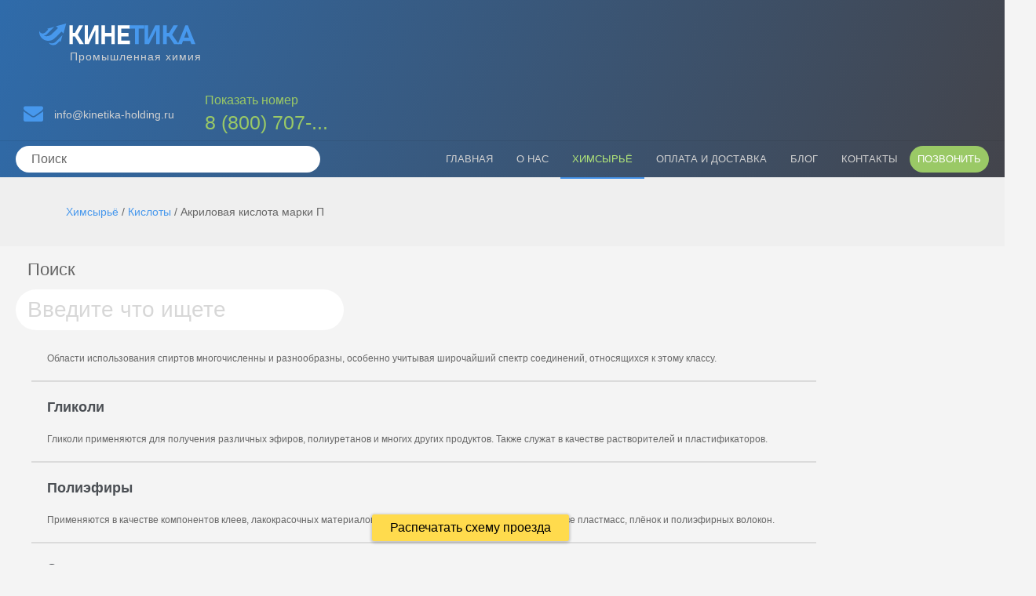

--- FILE ---
content_type: text/html; charset=utf-8
request_url: https://kinetika-holding.ru/katalog/kisloty/akrilovaya-kislota-marki-p
body_size: 20023
content:
<!DOCTYPE html>
<html prefix="og: http://ogp.me/ns#" lang="ru-ru" dir="ltr">
	

<head>
	<meta name="viewport" content="width=device-width, initial-scale=1, user-scalable=no" />
	<style>


/*лоадер */


.body_loader {

    overflow: hidden;
}


.loader {
position: fixed;
    width: 100%;
    height: 100%;
    z-index: 10000;
    background: #f4f4f4;
    -webkit-transition: 500ms;
    -moz-transition: 500ms;
    -o-transition: 500ms;
    -ms-transition: 500ms;
    transition: 500ms;
    opacity: 1;
    top: 0;
}

.loading img {
    width: 180px;
}


.spinner2 {
    width: 100%;
    position: relative;
    left: 0%;
    top: 50%;
    margin-top: -35px;
    height: 70px;
	    padding-top: 19px; 
}

.loading {
    width: 180px;
    margin: auto;
    position: relative;
}
  

.method-1 {
position: relative;
    display: inline-block;
    color: #d4d4d4;
}
.method-1_zag {
  position: absolute;
  overflow: hidden;
  white-space: nowrap;
  width: 0;
  color: #72cc96;
  -webkit-animation: fill-1 2s infinite;
          animation: fill-1 2s infinite;
		      top: 0;
    height: 100%;
}

@-webkit-keyframes fill-1 {
  50% {
    width: 100%;
  }
  100% {
    width: 0%;
  }
}

@keyframes fill-1 {
  50% {
    width: 100%;
  }
  100% {
    width: 0%;
  }
}




/* лоадер конец */
</style>
	
	
	
	<meta charset="utf-8" />
	<base href="https://kinetika-holding.ru/katalog/kisloty/akrilovaya-kislota-marki-p" />
	<meta name="keywords" content="Акриловая кислота, пропеновая кислота, этенкарбоновая кислота, купить, оптом, цена, доставка, Кинетика-Холдинг" />
	<meta name="description" content="Акриловая кислота (пропеновая кислота, этенкарбоновая кислота) купить оптом по низким ценам от производителя. Высокое качество по приемлемым ценам." />
	<meta name="generator" content="KVIDM" />
	<title>Акриловая кислота купить по оптовой цене</title>
	<link href="/templates/kvidm/favicon.ico" rel="shortcut icon" type="image/vnd.microsoft.icon" />
	<link href="https://kinetika-holding.ru/components/com_jshopping/css/default.css" rel="stylesheet" />
	<link href="https://kinetika-holding.ru/components/com_jshopping/css/jquery.lightbox.css" rel="stylesheet" />
	<link href="/components/com_jshopping/css/template/product_kinetika.css?04495573cbb37707616e99f12593490c" rel="stylesheet" />
	<link href="https://lib.kvidm.ru/razmet/lib-kvidm.css?04495573cbb37707616e99f12593490c" rel="stylesheet" />
	<link href="https://lib.kvidm.ru/icon/style.css?04495573cbb37707616e99f12593490c" rel="stylesheet" />
	<link href="https://lib.kvidm.ru/macros/macros.css?04495573cbb37707616e99f12593490c" rel="stylesheet" />
	<link href="/templates/kvidm/plagin/icons/free_icon/style.css" rel="stylesheet" />
	<link href="https://fonts.googleapis.com/css?family=Montserrat:100,200,300,400,400i,500,500i,600,600i,700,700i,800,900&amp;subset=cyrillic" rel="stylesheet" />
	<link href="/templates/kvidm/css/kvidm.css?04495573cbb37707616e99f12593490c" rel="stylesheet" />
	<link href="/templates/kvidm/css/style_kvidm.css?04495573cbb37707616e99f12593490c" rel="stylesheet" />
	<link href="/templates/kvidm/css/kvidm_modules.css?04495573cbb37707616e99f12593490c" rel="stylesheet" />
	<link href="https://kinetika-holding.ru/modules/mod_jshopping_tophits_products/css/default.css" rel="stylesheet" />
	<link href="/modules/mod_jux_megamenucss3/assets/css/style.css" rel="stylesheet" />
	<link href="/modules/mod_jux_megamenucss3/assets/css/mobil/kvidm_accardeon.css" rel="stylesheet" />
	<link href="/modules/mod_jux_megamenucss3/assets/css/polnay/navidenie.css" rel="stylesheet" />
	<link href="https://kinetika-holding.ru/modules/mod_jshopping_ajaxsearch/css/ajaxsearch.css" rel="stylesheet" />
	<script type="application/json" class="joomla-script-options new">{"csrf.token":"5da782726f8198b9f438f848ac51f8ec","system.paths":{"root":"","base":""}}</script>
	<script src="/media/system/js/mootools-core.js?04495573cbb37707616e99f12593490c"></script>
	<script src="/media/system/js/core.js?04495573cbb37707616e99f12593490c"></script>
	<script src="/media/jui/js/jquery.min.js?04495573cbb37707616e99f12593490c"></script>
	<script src="/media/jui/js/jquery-noconflict.js?04495573cbb37707616e99f12593490c"></script>
	<script src="/media/jui/js/jquery-migrate.min.js?04495573cbb37707616e99f12593490c"></script>
	<script src="https://kinetika-holding.ru/components/com_jshopping/js/jquery/jquery.media.js"></script>
	<script src="https://kinetika-holding.ru/components/com_jshopping/js/functions.js"></script>
	<script src="https://kinetika-holding.ru/components/com_jshopping/js/validateForm.js"></script>
	<script src="https://kinetika-holding.ru/components/com_jshopping/js/jquery/jquery.lightbox.js"></script>
	<script src="https://isuttell.github.io/sine-waves/javascripts/sine-waves.min.js"></script>
	<script src="https://lib.kvidm.ru/macros/macros.js"></script>
	<script src="/templates/kvidm/js/kvidm.js?04495573cbb37707616e99f12593490c"></script>
	<script src="/modules/mod_jux_megamenucss3/assets/js/mobil/kvidm_accardeon.js"></script>
	<script src="https://kinetika-holding.ru/modules/mod_jshopping_ajaxsearch/js/ajaxsearch.js"></script>
	<script>
function initJSlightBox(){
    jQuery("a.lightbox").lightBox({
        imageLoading: "https://kinetika-holding.ru/components/com_jshopping/images/loading.gif",
        imageBtnClose: "https://kinetika-holding.ru/components/com_jshopping/images/close.gif",
        imageBtnPrev: "https://kinetika-holding.ru/components/com_jshopping/images/prev.gif",
        imageBtnNext: "https://kinetika-holding.ru/components/com_jshopping/images/next.gif",
        imageBlank: "https://kinetika-holding.ru/components/com_jshopping/images/blank.gif",
        txtImage: "Изображение",
        txtOf: "из"
    });
}
jQuery(function() { initJSlightBox(); });
	</script>
	<link type="text/css" rel="stylesheet" href="https://kinetika-holding.ru/components/com_jshopping/css/cartajax.css" />
	<script type="text/javascript">
                                            var currency_code = "₽";
                                            var format_currency = "00 Symb";
                                            var decimal_count = "0";
                                            var decimal_symbol = ".";
                                            var thousand_separator = " ";
                                         </script>
	<script type="text/javascript">
                                            var cartajax = cartajax || {};
                                            cartajax.base = "https://kinetika-holding.ru/";
                                            cartajax.add_base = "/katalog/cart/add?ajax=1";
                                            cartajax.remove_base = "/katalog/cart/delete?ajax=1";
                                            cartajax.reload_base = "/katalog/cart/?ajax=1&amp;format=json";
                                            cartajax.form_base = "/katalog/cartajaxattributes/?ajax=1";
                                            cartajax.buy_base = "/katalog/cart/add";
                                            cartajax.compare_base = "/katalog/addon_compare/add";
                                            cartajax.images_base = "https://kinetika-holding.ru/components/com_jshopping/files/img_products";
                                            cartajax.decimal_count = 0;
                                            cartajax.decimal_symbol = ".";
                                            cartajax.thousand_separator = " ";
                                            cartajax.freeattributes = {"1":"\u0442\u0435\u0441\u0442"};
                                         </script>
	<script type="text/javascript" src="https://kinetika-holding.ru/components/com_jshopping/js/cartajax.js"> </script>
	<script type='text/javascript'>
                                            var cartajax = cartajax || {};
											var cartajax_html = '/katalog/cartajax/';
                                            var cartajax_added_product_id = null;
                                            var cartajax_window_width = 200;
                                            var cartajax_window_height = 100;
                                            cartajax.translate_not_available = "\u041d\u0435\u0442 \u0432 \u043d\u0430\u043b\u0438\u0447\u0438\u0438 \u0432\u044b\u0431\u0440\u0430\u043d\u043d\u043e\u0439 \u043e\u043f\u0446\u0438\u0438";
                                            cartajax.old_price_description = '';
                                            cartajax.show_product_in_cart_message = 0;                                            
                                            cartajax.show_popup_message = 0;
                                         </script>
	<script type="text/javascript" src="https://kinetika-holding.ru/plugins/jshoppingproducts/cartajax/cartajax_plugin.js" > </script>
	<link type="text/css" rel="stylesheet" href="https://kinetika-holding.ru/plugins/jshoppingproducts/cartajaxattributes/cartajaxattributes_plugin.css" />
	<script type="text/javascript">cartajax.preload_attribute_value=1;</script>
	<script type="text/javascript" src="https://kinetika-holding.ru/plugins/jshoppingproducts/cartajaxattributes/cartajaxattributes_plugin.js"> </script>
	<script> window.onload = function() {(function($) {		
		function ajaxSuccess(data) {
			// проверяем ошибки
			if(data.errors ) { 
				console.log(data.errors[0].message);
				return false;
			}		
			let scr = '<script>';
				// создаём переменные и записываем в них полученые через ajax данные  
			for(let i=0;i<data.targets.length;i++ ) {  // var  goal in  data.targets
				let name = data.targets[i].ads_target_id_string;
				let ads_target_price = data.targets[i].ads_target_price;
				let ads_target_google_id = data.targets[i].ads_target_google_id;
				scr += 'var '+name+"= {order_price:'"+ads_target_price+"'"+',currency:"RUB"}; '+'\n';	
				scr += "var "+name+"_g= {'send_to': '"+ ads_target_google_id +"','value': " +ads_target_price+ ",'currency': 'RUB'};"+"\n";			
			}
			scr+='<\/script>';			 
			$(scr).appendTo('head');
		};
		function ajaxError(){	  }
		var client_site =    window.location.hostname ;   
		var url = window.location.protocol + '//' + window.location.hostname + window.location.pathname;		
		var query ='client_site='+client_site+'&url='+url;		
		var curl = 'https://socket.prokvidm.ru/api/v1/services/yandex/goals?'+query;
		// Отправляем get запрос
		$.ajax( {	url: curl,	success: ajaxSuccess ,	error: ajaxError	}	);
		
		
		
})(jQuery);	}; </script>

	

<!--  плагины -->

<!--  bootstrap -->






<!--  анимация siri -->


<!--  Lib kvidm -->


<!--  macros_kvidm -->




<!--  плагины конец -->

		
		
		
		
<!--  подключение иконок -->	
 
	



<!--  гугл шрифт -->
	

<!-- основные css -->
	





<!-- системные js -->



<!-- Лоадер -->
 <script type="text/javascript">

jQuery(document).ready(function() {  
jQuery('.loader').css('opacity','0');
jQuery('body').removeClass('body_loader');
setTimeout(function() { 
jQuery('.loader').css('display','none');
}, 500);

});

jQuery(window).load(function() {  
jQuery('a[href]').click(function() { 
setTimeout(function() { 
jQuery('.loader').css('opacity','1');
}, 30);	
jQuery('body').css('overflow','hidden');
jQuery('.loader').css('display','block');
});
jQuery('a.lightbox, .bez_load, .ba-modal-close, a[href="mailto:info@kinetika-holding.ru"], a[href="#"]').click(function() {
setTimeout(function() { 
jQuery('.loader').css('opacity','0');
}, 30);	 
jQuery('body').css('overflow-y','auto');
jQuery('.loader').css('display','none');
});
});


</script>



	

<style type="text/css">
.calendar thead td.title {
    background: rgba(71, 152, 237,1) !important;
}
#baform-3 .ba-form input:focus,
#baform-3 .ba-form textarea:focus,
#baform-3 .ba-form select:focus,
#baform-3 .ba-form input[type="radio"]:checked + span:after,
#baform-3 .ba-form input[type="checkbox"]:checked + span:after,
#baform-3 .ba-form input[type="radio"]:hover + span:before,
#baform-3 .ba-form input[type="checkbox"]:hover + span:before,
#baform-3 .ba-form .ba-input-image:hover input + img + span,
#baform-3 .ba-form .ba-input-image input:checked + img + span {
    border-color: rgba(71, 152, 237, 1) !important;
}
#baform-3 .ba-form .ba-input-image:hover {
    border: 2px solid rgba(71, 152, 237, 1);
}
.calendar thead td.title:after {
    border-color: rgba(71, 152, 237,1) !important;
}
.calendar thead td.title,
.calendar thead tr:first-child {
    background: rgba(71, 152, 237,1) !important;
}
#baform-3 .ba-form .slider-handle:active,
#baform-3 .ba-form .slider-handle:hover {
     box-shadow: 0px 0px 0px 10px rgba(71, 152, 237,0.3) !important;
     -webkit-box-shadow: 0px 0px 0px 10px rgba(71, 152, 237,0.3) !important;
}
#baform-3 .ba-form input[type="radio"]:checked + span:after,
#baform-3 .ba-form input[type="checkbox"]:checked + span:after,
#baform-3 .ba-form .slider-handle,
.calendar .daysrow .day.selected {
    background: rgba(71, 152, 237, 1) !important;
}
#baform-3 .ba-form .slider-track,
#baform-3 .ba-form .ba-input-image input:checked + img + span {
    background-color: rgba(71, 152, 237, 1) !important;
}
.calendar thead .weekend {
    color: rgba(71, 152, 237, 1) !important;
}
</style>
<style type="text/css">
.calendar thead td.title {
    background: rgba(0, 157, 220,1) !important;
}
#baform-4 .ba-form input:focus,
#baform-4 .ba-form textarea:focus,
#baform-4 .ba-form select:focus,
#baform-4 .ba-form input[type="radio"]:checked + span:after,
#baform-4 .ba-form input[type="checkbox"]:checked + span:after,
#baform-4 .ba-form input[type="radio"]:hover + span:before,
#baform-4 .ba-form input[type="checkbox"]:hover + span:before,
#baform-4 .ba-form .ba-input-image:hover input + img + span,
#baform-4 .ba-form .ba-input-image input:checked + img + span {
    border-color: rgba(0, 157, 220, 1) !important;
}
#baform-4 .ba-form .ba-input-image:hover {
    border: 2px solid rgba(0, 157, 220, 1);
}
.calendar thead td.title:after {
    border-color: rgba(0, 157, 220,1) !important;
}
.calendar thead td.title,
.calendar thead tr:first-child {
    background: rgba(0, 157, 220,1) !important;
}
#baform-4 .ba-form .slider-handle:active,
#baform-4 .ba-form .slider-handle:hover {
     box-shadow: 0px 0px 0px 10px rgba(0, 157, 220,0.3) !important;
     -webkit-box-shadow: 0px 0px 0px 10px rgba(0, 157, 220,0.3) !important;
}
#baform-4 .ba-form input[type="radio"]:checked + span:after,
#baform-4 .ba-form input[type="checkbox"]:checked + span:after,
#baform-4 .ba-form .slider-handle,
.calendar .daysrow .day.selected {
    background: rgba(0, 157, 220, 1) !important;
}
#baform-4 .ba-form .slider-track,
#baform-4 .ba-form .ba-input-image input:checked + img + span {
    background-color: rgba(0, 157, 220, 1) !important;
}
.calendar thead .weekend {
    color: rgba(0, 157, 220, 1) !important;
}
</style>
<link rel="stylesheet" href="https://cdnjs.cloudflare.com/ajax/libs/material-design-iconic-font/2.2.0/css/material-design-iconic-font.min.css"><script type="text/javascript" src="https://kinetika-holding.ru/components/com_baforms/libraries/modal/ba_modal.js"></script><link rel="stylesheet" href="https://kinetika-holding.ru/components/com_baforms/assets/css/ba-style.css"><script type="text/javascript" src="https://kinetika-holding.ru/components/com_baforms/assets/js/ba-form.js"></script></head>
<body class="body_loader site com_jshopping view- no-layout task-view itemid-113">


<!--  Лоадер -->
<div class="loader">
<div class="spinner2"> 
<div class="loading">
<p  class="method-1"><img src="/templates/kvidm/images/logo-blue.svg"></p>
<p  class="method-1_zag"><img src="/templates/kvidm/images/logo-black.svg"></p>
  </div>


</div>
</div>


	<!-- Body -->
		<div class="body ">
	<div class="body_head">
			<div class="header_vverh">

					<div class="position-0_1">
						<div class="well_kvidm  vverh_poloss p_d_none"  id="vverhnij_blok_s_telefonom"><div class="container cont_kvidm">

<div class="custom vverh_poloss p_d_none"  >
	<div class="-phon-shap- kv_blocks">
  <div class="-poloslogos-">           
    <div class="-logov- cl_f"> 
      <a href="https://kinetika-holding.ru/">
        <img src="/templates/kvidm/images/logowh.svg"/>
        <p>Промышленная химия</p>
      </a>
    </div>
  </div>


  <div class="m_auto m_r_0"> 
    <div class="-napisetnam- bez_load">
      <i class="icon-uniF101"></i>
        <a class="videlil -adresshap-" href="mailto:info@kinetika-holding.ru">info@kinetika-holding.ru</a>
      	<span class="videlenie_cel d_none" onclick="ym(39120080, 'reachGoal', 'copy_emal', copy_emal); return true;"></span>
    </div>


    <div class="-telshap- bez_load pokaz_nomer_block" onclick="ym(39120080, 'reachGoal', 'pokaz_nomer', pokaz_nomer); return true;">
      <div class="knop_pokaz_nomer">
        Показать номер
      </div>
      <a class="pokaz_nomer" nomer="8 (800) 707-25-97" href="tel:88007072597">8 (800) 707-...</a></div>
  </div>
</div> 



</div>
</div></div>
					</div>

					</div>
					<div class="header_shap">

					<div class="position-1_1">
						<div class="well_kvidm "  id="kvidm_menu"><div class="container cont_kvidm">
<div class="kvidm_menu" style="display: none;">
<div id="kvidm_megamenu" class="custom">
       <div class="js-megamenu" id="js-meganav">
<ul class="megamenu wtf-menu  level0"><li  class="megacss3 first group submenu-align-auto"><div class="group clearfix"><div class="group-content"><div class="moduletable">
						

<div class="custom"  >
	<a class="logo_shap" href="/index.php">
                    <img src="/templates/kvidm/images/logoblack.svg" >
                   
                </a></div>
		</div></div></div></li><li  class="megacss3 group  poisk_menu submenu-align-auto"><div class="group clearfix"><div class="group-content"><div class="moduletable">
						

<div class="custom"  >
	  <span class="modal_otkr_kvi" modal="poisk"><p>
    Поиск <i class="ic-kvidm33 -search-"><input class="button" type="submit" value=""></i>
    </p></span>


<div class="modal_kvi modal_1" modal="poisk">

  <div class="modal_content_kvi">

     <div class="modal_cont_poisk">
<div class="box_mod_poisk">
   <div id = 'ajaxcategory_id' style='display:none'>4,5,6,7,9,8,10,11,12,13,14,</div>
<div class="jshop_ajaxsearch">
	<form name="searchForm" method="post" action="/katalog/search/result" onsubmit="return isEmptyValue(jQuery('#jshop_search').val());" autocomplete="off">
		<input type="hidden" name="setsearchdata" value="1"/>
		<input type="hidden" name="search_type" value="exact"/>
		                            <input type="hidden" name="category_id[]" id="ajaxcategory_id_0" value="4"/>
                            <input type="hidden" name="category_id[]" id="ajaxcategory_id_1" value="5"/>
                            <input type="hidden" name="category_id[]" id="ajaxcategory_id_2" value="6"/>
                            <input type="hidden" name="category_id[]" id="ajaxcategory_id_3" value="7"/>
                            <input type="hidden" name="category_id[]" id="ajaxcategory_id_4" value="9"/>
                            <input type="hidden" name="category_id[]" id="ajaxcategory_id_5" value="8"/>
                            <input type="hidden" name="category_id[]" id="ajaxcategory_id_6" value="10"/>
                            <input type="hidden" name="category_id[]" id="ajaxcategory_id_7" value="11"/>
                            <input type="hidden" name="category_id[]" id="ajaxcategory_id_8" value="12"/>
                            <input type="hidden" name="category_id[]" id="ajaxcategory_id_9" value="13"/>
                            <input type="hidden" name="category_id[]" id="ajaxcategory_id_10" value="14"/>
                    		<input type="hidden" name="include_subcat" value="0"/>
		<p>Поиск</p>
		<input type="text" class="inputbox" placeholder="Введите что ищете" onkeyup="ajaxSearch();" onfocus="ajaxSearch();" name="search" id="jshop_search" value=""/>
				
			</form>
	<div id="search-result"></div>
</div>

<script type="text/javascript">
	var ajaxlink = "/katalog/ajaxsearch/?ajax=1";
	var displaycount = "5";
	var searchtype = "exact";
	var include_subcat = "0";
</script>

<!--Sitelinks Search Box-->

       </div>
   

  </div>

  </div>

</div></div>
		</div></div></div></li><li  class="megacss3 submenu-align-auto"><a href="/"  class="megacss3  hasTip menu101" ><span class="menu-title ">Главная</span></a></li><li  class="megacss3 submenu-align-auto"><a href="/o-nas"  class="megacss3  hasTip menu115" ><span class="menu-title ">О нас</span></a></li><li  class="megacss3 group active submenu-align-auto"><div class="group clearfix"><div class="group-content"><div class="moduletable">
						

<div class="custom"  >
	<div class="modal_otkr_kvi knop_katalog" modal="katalog">
  Химсырьё
</div></div>
		</div></div></div></li><li  class="megacss3 submenu-align-auto"><a href="/oplata-i-dostavka"  class="megacss3  hasTip menu165" ><span class="menu-title ">Оплата и доставка</span></a></li><li  class="megacss3 submenu-align-auto"><a href="/blog"  class="megacss3  hasTip menu201" ><span class="menu-title ">Блог</span></a></li><li  class="megacss3 submenu-align-auto"><a href="/kontakty"  class="megacss3  hasTip menu117" ><span class="menu-title ">Контакты</span></a></li><li  class="megacss3 last group submenu-align-auto"><div class="group clearfix"><div class="group-content"><div class="moduletable d_d_none">
						

<div class="custom d_d_none"  >
	<a href="tel:88007072597" class="knop_3_b bez_load cl_f pokaz_nomer_block" onclick="ym(39120080, 'reachGoal', 'poz_na_mob', poz_na_mob); return true;">
  Позвонить
</a></div>
		</div></div></div></li></ul>
</div></div>
<i class="ic-kvidm10 mob_menu"></i>
</div>

     <script type="text/javascript">
        jQuery(document).ready(function ($) {
			// удаления ссылок родителей
			$('li.mega > a, li.haschild > a').removeAttr('href');
			
            $('.mob_menu').click(function () {
            $('.kvidm_menu > div').addClass('kvidm_mm_mobil_anime');
			$('body').addClass('kvidm_mm_mobil_body');
            $('.kvidm_menu').append('<div id="kvidm_menu_fon"></div>');
			setTimeout(function() {
				$('.kvidm_menu > div').addClass('kvidm_mob_m_activ');
			}, 30);
			$('#kvidm_menu_fon').click(function () {
				$('body').removeClass('kvidm_mm_mobil_body');
				$('.kvidm_menu > div').removeClass('kvidm_mob_m_activ');	
				setTimeout(function() {
				$('.kvidm_menu > div').removeClass('kvidm_mm_mobil_anime');	
				}, 300);
				$(this).remove();
				});
            });
       
			
                if (document.body.offsetWidth > 1024) {
					 $('#kvidm_mm_mobil').attr('id','kvidm_megamenu');	
                }
                else {
				   $('#kvidm_megamenu').attr('id','kvidm_mm_mobil');
                }
            
            $(window).resize(function () {
                   if (document.body.offsetWidth > 1024) {
					 $('#kvidm_mm_mobil').attr('id','kvidm_megamenu');			 
                }
                else {
				   $('#kvidm_megamenu').attr('id','kvidm_mm_mobil');
                }
            });
			
			$('.kvidm_menu').css('display','');
        });
    </script>
</div></div>
					</div>

		</div>
							</div>
					<div class="body_body">
							
		<div class="cont_kvidm">
			<!-- Header -->
					<div class="bodysel">
		
			<div class="positon2">
						<div class="well_kvidm "  id="navigacia"><div class="container cont_kvidm"><div aria-label="breadcrumbs" role="navigation">
	<ul itemscope itemtype="https://schema.org/BreadcrumbList" class="breadcrumb">
					<li class="active">
				<span class="divider icon-location"></span>
			</li>
		
						<li itemprop="itemListElement" itemscope itemtype="https://schema.org/ListItem">
											<a itemprop="item" href="/katalog" class="pathway"><span itemprop="name">Химсырьё</span></a>
					
											<span class="divider">
							/						</span>
										<meta itemprop="position" content="1">
				</li>
							<li itemprop="itemListElement" itemscope itemtype="https://schema.org/ListItem">
											<a itemprop="item" href="/katalog/kisloty" class="pathway"><span itemprop="name">Кислоты</span></a>
					
											<span class="divider">
							/						</span>
										<meta itemprop="position" content="2">
				</li>
							<li itemprop="itemListElement" itemscope itemtype="https://schema.org/ListItem" class="active">
					<span itemprop="name">
						Акриловая кислота марки П					</span>
					<meta itemprop="position" content="3">
				</li>
				</ul>
</div>


<script>
(function($) {
	$(document).ready(function(){
		$("#navigacia ul li:nth-of-type(2) a").replaceWith('<span class="modal_otkr_kvi" modal="katalog">Химсырьё</span>');		
		
	});




})(jQuery);
</script></div></div><div class="well_kvidm  p_0"  id="katalog_produkcii"><div class="container cont_kvidm">

<div class="custom p_0"  >
	<div class="modal_kvi modal_1" modal="katalog">
  <div class="modal_content_kvi">
     <div class="modal_cont_2">
    
       
       
<div class="m_l_-15 m_r_-15">
<div class="kv_blocks">
  <div class="tabl_kv_bl_4 m_kv_bl_12  p_15 m_p_0 ">
      <a href="/katalog/spirty">
  <div class="-block_product-"> 
    <i><img src="/templates/kvidm/images/modules/katalog-produkcii/spirti.svg" style="width: 38px;" data-mce-src="images/icon/spirti.svg" data-mce-style="width: 38px;">&nbsp;</i>
    <h4 class="cl_2 m_b_10 f_w_400">Спирты</h4>
    <p class="cl_1">Области использования спиртов многочисленны и разнообразны, особенно учитывая широчайший спектр соединений, относящихся к этому классу.</p>
    </div>  
    </a>        
  </div>

  
    <div class="tabl_kv_bl_4 m_kv_bl_12  p_15 m_p_0 ">
            <a href="/katalog/glikoli">
  <div class="-block_product-">
    <i><img src="/templates/kvidm/images/modules/katalog-produkcii/glikoli.svg" style="width: 38px;" data-mce-src="images/icon/spirti.svg" data-mce-style="width: 38px;">&nbsp;</i>
    <h4 class="cl_2 m_b_10 f_w_400">Гликоли</h4>
    <p class="cl_1">Гликоли применяются для получения различных эфиров, полиуретанов и многих других продуктов. Также служат в качестве растворителей и пластификаторов.</p>
    </div> 
      </a>
  </div>
  
    <div class="tabl_kv_bl_4 m_kv_bl_12  p_15 m_p_0 ">
            <a href="/katalog/poliefiry">
  <div class="-block_product-">
    <i><img src="/templates/kvidm/images/modules/katalog-produkcii/poliefiri.svg" style="width: 38px;" data-mce-src="images/icon/spirti.svg" data-mce-style="width: 38px;">&nbsp;</i>
    <h4 class="cl_2 m_b_10 f_w_400">Полиэфиры</h4>
    <p class="cl_1">Применяются в качестве компонентов клеев, лакокрасочных материалов и т.п. А так же используются в производстве пластмасс, плёнок и полиэфирных волокон.</p>
    </div>
      </a>
  </div>
</div>

<div class="kv_blocks">
  <div class="tabl_kv_bl_4 m_kv_bl_12  p_15 m_p_0 ">
          <a href="/katalog/etanolaminy">
  <div class="-block_product-">
    <i><img src="/templates/kvidm/images/modules/katalog-produkcii/etanolamini.svg" style="width: 38px;" data-mce-src="images/icon/spirti.svg" data-mce-style="width: 38px;">&nbsp;</i>
    <h4 class="cl_2 m_b_10 f_w_400">Этаноламины</h4>
    <p class="cl_1">Применяются в производстве моющих средств, косметических препаратов, как ингибиторы коррозии, поглотители сероводорода и других газов.</p>
    </div> 
    </a>
  </div>
  
    <div class="tabl_kv_bl_4 m_kv_bl_12  p_15 m_p_0 ">
            <a href="/katalog/efiry-i-rastvoriteli">
  <div class="-block_product-">
    <i><img src="/templates/kvidm/images/modules/katalog-produkcii/efiri.svg" style="width: 38px; margin-top: -13px;" data-mce-src="images/icon/spirti.svg" data-mce-style="width: 38px;">&nbsp;</i>
    <h4 class="cl_2 m_b_10 f_w_400">Эфиры и растворители</h4>
    <p class="cl_1">Эфиры применяются в пищевой и парфюмерной промышленности. Растворители применяются для растворения различных веществ.</p>

    </div>  
      </a>
  </div>
  
    <div class="tabl_kv_bl_4 m_kv_bl_12  p_15 m_p_0 ">
            <a href="/katalog/kisloty">
  <div class="-block_product-">
    <i><img src="/templates/kvidm/images/modules/katalog-produkcii/kisloti.svg" style="width: 38px;" data-mce-src="images/icon/spirti.svg" data-mce-style="width: 38px;">&nbsp;</i>
    <h4 class="cl_2 m_b_10 f_w_400">Кислоты</h4>
    <p class="cl_1">Сложные вещества, обладающие раздражающим действием на различные поверхности, материалы. Применение в различных отраслях.</p>
    </div> 
      </a>
  </div>
</div>

<div class="kv_blocks">
       
  <div class="tabl_kv_bl_4 m_kv_bl_12  p_15 m_p_0 ">
          <a href="/katalog/poverkhnostno-aktivnye-veshchestva">
  <div class="-block_product-">
    <i><img src="/templates/kvidm/images/modules/katalog-produkcii/veshestva.svg" style="width: 38px;" data-mce-src="images/icon/spirti.svg" data-mce-style="width: 38px;">&nbsp;</i>
    <h4 class="cl_2 m_b_10 f_w_400">Поверхностно-активные вещества</h4>
    <p class="cl_1">Основными направлениями в где применяются ПАВы являются: Моющие средства, Косметика, Лакокрасочная промышленность и прочие...</p>

    </div> 
    </a>
  </div>
  
    <div class="tabl_kv_bl_4 m_kv_bl_12  p_15 m_p_0 ">
            <a href="/katalog/plastifikatory">
  <div class="-block_product-">
    <i><img src="/templates/kvidm/images/modules/katalog-produkcii/plastifikatori.svg" style="width: 38px;" data-mce-src="images/icon/spirti.svg" data-mce-style="width: 38px;">&nbsp;</i>
    <h4 class="cl_2 m_b_10 f_w_400">Пластификаторы</h4>
    <p class="cl_1">Вещества, вводимые для снижения вязкости системы, снижения температуры стеклования полимера, повышения эластичности, морозостойкости.</p>

    </div>  
      </a>
  </div>
  
    <div class="tabl_kv_bl_4 m_kv_bl_12  p_15 m_p_0 ">
            <a href="/katalog/izotsianaty">
  <div class="-block_product-">
    <i><img src="/templates/kvidm/images/modules/katalog-produkcii/izocianti.svg" style="width: 38px;" data-mce-src="images/icon/spirti.svg" data-mce-style="width: 38px;">&nbsp;</i>
    <h4 class="cl_2 m_b_10 f_w_400">Изоцианаты</h4>
    <p class="cl_1">Применяются для производства пенополиуретанов и полиуретановых эластомеров в уплотнениях для керамических труб и материалах с покрытием.</p>
 
    </div> 
      </a>
  </div>
</div>

<div class="kv_blocks">
  <div class="tabl_kv_bl_4 m_kv_bl_12  p_15 m_p_0 ">
          <a href="/katalog/soda">
  <div class="-block_product-">
    <i><img src="/templates/kvidm/images/modules/katalog-produkcii/soda.svg" style="width: 38px;" data-mce-src="images/icon/spirti.svg" data-mce-style="width: 38px;">&nbsp;</i>
    <h4 class="cl_2 m_b_10 f_w_400">Сода</h4>
    <p class="cl_1">Используется в химической, нефтехимической, целлюлозно-бумажной промышленности, цветной металлургии и других отраслях народного хозяйства.</p>

    </div>  
    </a>
  </div>
  
    <div class="tabl_kv_bl_4 m_kv_bl_12  p_15 m_p_0 ">
            <a href="/katalog/organicheskie-peroksidy">
  <div class="-block_product-">
    <i><img src="/templates/kvidm/images/modules/katalog-produkcii/perodoksid.svg" style="width: 38px;" data-mce-src="images/icon/spirti.svg" data-mce-style="width: 38px;">&nbsp;</i>
    <h4 class="cl_2 m_b_10 f_w_400">Органические пероксиды</h4>
    <p class="cl_1">Органические пероксиды наиболее широко используются в химической, пластиковой и резиновой промышленностях и производстве пластмасс.</p>

    </div>  
      </a>
  </div>
  
  <div class="tabl_kv_bl_4 m_kv_bl_12  p_15 m_p_0 ">
            <a href="/katalog/etilenaminy">
  <div class="-block_product-">
    <i><img src="/templates/kvidm/images/modules/katalog-produkcii/perodoksid.svg" style="width: 38px;" data-mce-src="images/icon/spirti.svg" data-mce-style="width: 38px;">&nbsp;</i>
    <h4 class="cl_2 m_b_10 f_w_400">Этиленамины</h4>
    <p class="cl_1">Интермедиаты для производства отвердителей эпоксидных смол, ингибиторов коррозии, фармацевтических препаратов, средств защиты растений и др.</p>

    </div>  
      </a>
  </div>
  
   <div class="tabl_kv_bl_4 m_kv_bl_12  p_15 m_p_0  -vse_product-">
            <a href="/katalog/vse-produkty-16">
  <div class="-block_product-">
    <i><img src="/templates/kvidm/images/modules/katalog-produkcii/perodoksid.svg" style="width: 38px;" data-mce-src="images/icon/spirti.svg" data-mce-style="width: 38px;">&nbsp;</i>
    <h4 class="cl_2 m_b_10 f_w_400">Все продукты</h4>
    <p class="cl_1">Все продукты которые поставляет наша компания</p>

    </div>  
      </a>
  </div>
  
  
</div>
  </div>
         </div>
      </div>
    </div></div>
</div></div>
			</div>
						<div class="well_kvidm commp">
			<div class="container cont_kvidm">
   <div class="commponent " >
										<script type="text/javascript">
        var translate_not_available = "Нет в наличии выбранной опции";
        var translate_zoom_image = "Увеличить изображение";
    var product_basic_price_volume = 0.0000;
    var product_basic_price_unit_qty = 1;
    var currency_code = "₽";
    var format_currency = "00 Symb";
    var decimal_count = 0;
    var decimal_symbol = ".";
    var thousand_separator = " ";
    var attr_value = new Object();
    var attr_list = new Array();
    var attr_img = new Object();
                    attr_value["1"] = "2";
        attr_list[0] = "1";
                attr_img[1] = "kanistra.png";attr_img[2] = "bochka.png";attr_img[4] = "kub.png";attr_img[3] = "avtocisterna.png";    var liveurl = 'https://kinetika-holding.ru/';
    var liveattrpath = 'https://kinetika-holding.ru/components/com_jshopping/files/img_attributes';
    var liveproductimgpath = 'https://kinetika-holding.ru/components/com_jshopping/files/img_products';
    var liveimgpath = 'https://kinetika-holding.ru/components/com_jshopping/images';
    var urlupdateprice = '/katalog/product/ajax_attrib_select_and_price/32?ajax=1';
    var joomshoppingVideoHtml5 = 1;
    var joomshoppingVideoHtml5Type = '';
    </script>
<div class="jshop productfull" id="comjshop">
	    <form name="product" method="post" action="/katalog/cart/add" enctype="multipart/form-data" autocomplete="off">

        <div style="display: none" class="name" id="name_edit_32">
            <input id="value_name_edit_32" value="Акриловая кислота марки П">
        </div>
        
        
                
        
        
	
<div class="kv_blocks">
<div class="kv_bl_12 kv_blocks">	
        <div class="kv_blocks jshop_head osnov_content m_p_0">
            <div class="tabl_kv_bl_4 m_kv_bl_12 p_p_r_20 m_auto -mob_zag_kategori- d_m_t_0 mob_head_fix">
            

			
                                
                        
				<i class="icon-arrow-2 d_d_none p_d_none cl_f" onclick="history.back();"></i>
				<div class="kv_blocks d_d_none p_d_none m_m_b_20">
					<div class="m_kv_bl_4 text_a_c">
						<div class="block_img_inbox">
                           
															<div class="block_img_inbox">
									<img id = "main_image_440" src = "https://kinetika-holding.ru/components/com_jshopping/files/img_products/akrilovaya4.svg" alt="" title="" />
								</div>

													</div>
					</div>
					
					<div class="m_kv_bl_8">
						<h1 class="d_d_none p_d_none cl_f f_w_500">Акриловая кислота марки П</h1> 
					</div>



<div class="kv_blocks m_t_40 m_m_t_0 d_d_none p_d_none">

	<div class="kv_blocks -mob_opisanie- m_p_20 m_p_t_0">
	
				
				
				<div class="m_kv_bl_12">
			<p class="m_tab_kvi" href="#analiz-kachestva">Анализ качества</p>
		</div>  
				
				<div class="m_kv_bl_12">
			<p class="m_tab_kvi" href="#opisanie">Описание</p>
		</div>
				
				<div class="m_kv_bl_12">
			<p class="m_tab_kvi" href="#fiziko-xim-svoistvo">Физико-химические свойства</p>
		</div>
				
			</div>

</div>


















					
				</div>
				
				
				

				
				
				
				
				
				
				<div class="kv_blocks -mob_knopki- d_d_none p_d_none">
					<div class="m_kv_bl_6 text_a_c m_p_r_15">
					<span class="knop_3 modal_otkr_kvi" modal="form-shap">Написать в чат</span>
					</div>
					<div class="m_kv_bl_6 text_a_c m_p_l_15">
					<a href="tel:88007072597" class="knop_3 bg_5 bez_load">Позвонить</a>	
					</div>
				</div>
				
				<div id="list_product_image_middle" class="m_d_none">
														
														
														   
								<div class="block_img_inbox centr">
									<img id = "main_image_440" src = "https://kinetika-holding.ru/components/com_jshopping/files/img_products/akrilovaya4.svg" alt="" title="" />
								</div>
								 
											</div>
                
                                                   <span id='list_product_image_thumb'>

                </span>
                              
			<div class="fon_hed_mob"></div> 
            </div>
            
            <div class = "tabl_kv_bl_8 m_kv_bl_12 -mob_content_tovar- box_pod_head">
                    
 <div class="d_p_l_30 p_m_t_20" tab="#opisanie">
	
		<h1 class="m_d_none">Акриловая кислота марки П</h1> 
				
	<div class="short_desc m_t_5 m_b_5">			
					</div>			

	
			
	
	<div class="prod_price m_d_none">
	 									<h4>Цену уточняйте у менеджера</h4>	 		
										        	
	</div>
		  
                    <div class="jshop_prod_attributes jshop">
                                                   
                    <div class = "row-fluid">
                        <div class="span2 attributes_title">
							<p class="p3 cl_2 d_d_none p_d_none">Рассчитать стоимость</p>
                            <span class="attributes_name m_d_none">Выберите фасовку</span>
                            <span class="attributes_description"></span>
                        </div>
                        <div class = "span10">
                            <span id='block_attr_sel_1'>
                                <div class="input_type_radio tabl_kv_bl_3 m_kv_bl_6"><div class="pod_input_type_radio -mob_box_shadow-"><label for="jshop_attr_id12"><input type="radio" name="jshop_attr_id[1]" id="jshop_attr_id12" value="2" onclick="setAttrValue('1', this.value);"><div></div><div class='radio_attr_label'><img src='https://kinetika-holding.ru/components/com_jshopping/files/img_attributes/bochka.png' alt='' /> Бочка</div></label></div></div><div class="input_type_radio tabl_kv_bl_3 m_kv_bl_6"><div class="pod_input_type_radio -mob_box_shadow-"><label for="jshop_attr_id14"><input type="radio" name="jshop_attr_id[1]" id="jshop_attr_id14" value="4" onclick="setAttrValue('1', this.value);"><div></div><div class='radio_attr_label'><img src='https://kinetika-holding.ru/components/com_jshopping/files/img_attributes/kub.png' alt='' />  Куб</div></label></div></div><div class="input_type_radio tabl_kv_bl_3 m_kv_bl_6"><div class="pod_input_type_radio -mob_box_shadow-"><label for="jshop_attr_id13"><input type="radio" name="jshop_attr_id[1]" id="jshop_attr_id13" value="3" onclick="setAttrValue('1', this.value);"><div></div><div class='radio_attr_label'><img src='https://kinetika-holding.ru/components/com_jshopping/files/img_attributes/avtocisterna.png' alt='' /> Наливом</div></label></div></div>                            </span>
                        </div>
                    </div>
                            </div>
                
        		
		<div class="kv_blocks m_d_none">
		<div class="kv_bl_4 m_kv_bl_6 -attr_desc-">
		
		</div>
		
		                            
            <div class="prod_buttons kv_bl_2 m_kv_bl_6 m_m_b_0 p_r_10" style="">
                
             
                
                <div class="prod_qty_input">
                    <input type="number" name="quantity" id="quantity" onkeyup="reloadPrices();" class="inputbox" value="1" />
					<label>шт</label>
					                </div>
                        
                <div class="buttons d_none">            
                    <input type="submit" class="btn btn-primary button" value="В корзину" onclick="jQuery('#to').val('cart');" />
                    
                                        
                                    </div>
                
                <div id="jshop_image_loading" style="display:none"></div>
            </div>
        		
		
		
<div class="kv_bl_6 p_r_10 m_p_t_20">
<div class="knop_2 zayvka_tov" modal="zayv">Уточнить цену</div></div>
	</div>
		</div>				   
		             


      
        




        


        
        

                
        
       
  
                    <div class="extra_fields">
            			
            </div>
                
        
 



                
		
      
        
        </div>
        </div>
		
		  <!-- Виджет чата 
   
  
  <div class="block_vid_chat kv_bl_3">
<div class="table_vid_chat" style="margin: auto;">
  <div class="shap_vid_chat">
    <div class="text_shap_vid_chat">Онлайн чат</div>
    <!-- анимация 
    <div class="poisk_menedjer">
        <img src="https://app.prokvidm.ru/kvidm_chat/css/img/manager.png">
      <p class="m_t_20">
        Ищем свободного оператора
      </p>
    </div>
    <div class="nayden_menedjer">
      <div class="block_manager_nayden">
        <img src="/">
        <div class="block_manager_name">
        <div class="manager_nayden_name">
          </div>
          <div class="manager_nayden_dolznost">
          </div>
        </div>
      </div>
      <p class="m_t_20">
        Оператор найден
      </p>
      <div class="kv_blocks nabir_text_animate m_t_10">
         <div class="typing-indicator">
                  <span></span>
                  <span></span>
                  <span></span>
              </div>
      </div>
     
    </div>
    <!-- конец анимация 
  </div>
   <div class="body_vid_chat">
   <div class="block_body_vid_chat"> 
    <ul>
      <li>
      <div class="ava_name_vid_chat">
        		<img src="https://prokvidm.ru/attachments/file/download?id=142&pre=small">
             <span></span>
			  <div class="info_manag_vid_chat">
			  <div class="name_vid_chat">Сергей</div>
			  <div class="dolznos_vid_chat">Директор</div>
			  </div>
        </div>
        <div class="massage_vid_chat">
        Здравствуйте. Если у вас есть вопросы по сырью Акриловая кислота марки П, задавайте, ответим онлайн.
        </div>
      </li>
     </ul>
  </div>
    </div>
     <div class="bodyinput_vid_chat">
    <div class="block_input_vid_chat">
      <div class="input_vid_chat" id="input_vid_chat" contenteditable="true" data-text="Ваше сообщение"></div>
       <div class="button_vid_chat">
         

<svg version="1.1" id="Capa_1" xmlns="http://www.w3.org/2000/svg" xmlns:xlink="http://www.w3.org/1999/xlink" x="0px" y="0px"
	 viewBox="0 0 486.736 486.736" style="enable-background:new 0 0 486.736 486.736; fill: #4798ed;" xml:space="preserve">
<g>
	<path d="M481.883,61.238l-474.3,171.4c-8.8,3.2-10.3,15-2.6,20.2l70.9,48.4l321.8-169.7l-272.4,203.4v82.4c0,5.6,6.3,9,11,5.9
		l60-39.8l59.1,40.3c5.4,3.7,12.8,2.1,16.3-3.5l214.5-353.7C487.983,63.638,485.083,60.038,481.883,61.238z"/>
</g>

</svg>

       </div>
  </div>
    </div>
  
</div>
  </div>

	 Виджет чата конец --> 	
		
		
		
    </form>


			   
					   
					   
					   
       
		
		


<div class="kv_blocks m_t_40 m_m_t_0 m_d_none">

	<div class="kv_blocks">
								<div class="kv_bl_12 m_t_50">
		  <h3>Анализ качества</h3>
		  <div class="jshop_prod_description m_m_l_-20 m_m_r_-20 p_m_l_-20 p_m_r_-20">
			<div class="kv_blocks -polosa_opis- -3_tabl_spec-">
<div class="kv_blocks -tabl_xarak-">
<div class="tabl_kv_bl_6 m_kv_bl_12 -fon_nazv-">Наименование показателя</div>
<div class="tabl_kv_bl_3 m_kv_bl_6">Требования ТУ</div>
<div class="tabl_kv_bl_3 m_kv_bl_6">Результаты испытаний</div>
</div>
<div class="kv_blocks -tabl_xarak- m_m_t_10">
<div class="tabl_kv_bl_6 m_kv_bl_12 -fon_nazv-">1. Цветность, единицы Хазена, не более</div>
<div class="tabl_kv_bl_3 m_kv_bl_6">10</div>
<div class="tabl_kv_bl_3 m_kv_bl_6">7</div>
</div>
<div class="kv_blocks -tabl_xarak- m_m_t_10">
<div class="tabl_kv_bl_6 m_kv_bl_12 -fon_nazv-">2. Массовая доля акриловой кислоты, %, неменее</div>
<div class="tabl_kv_bl_3 m_kv_bl_6">99,5</div>
<div class="tabl_kv_bl_3 m_kv_bl_6">99,8</div>
</div>
<div class="kv_blocks -tabl_xarak- m_m_t_10">
<div class="tabl_kv_bl_6 m_kv_bl_12 -fon_nazv-">3. Массовая доля воды, %, не более</div>
<div class="tabl_kv_bl_3 m_kv_bl_6">0,1</div>
<div class="tabl_kv_bl_3 m_kv_bl_6">0,03</div>
</div>
<div class="kv_blocks -tabl_xarak- m_m_t_10">
<div class="tabl_kv_bl_6 m_kv_bl_12 -fon_nazv-">4. Массовая доля уксусной кислоты, %, не более</div>
<div class="tabl_kv_bl_3 m_kv_bl_6">0,1</div>
<div class="tabl_kv_bl_3 m_kv_bl_6">0,02</div>
</div>
<div class="kv_blocks -tabl_xarak- m_m_t_10">
<div class="tabl_kv_bl_6 m_kv_bl_12 -fon_nazv-">5. Массовая доля пропионовой кислоты, % не более</div>
<div class="tabl_kv_bl_3 m_kv_bl_6">0,05</div>
<div class="tabl_kv_bl_3 m_kv_bl_6">0,02</div>
</div>
<div class="kv_blocks -tabl_xarak- m_m_t_10">
<div class="tabl_kv_bl_6 m_kv_bl_12 -fon_nazv-">6. Массовая доля фурфурола и акролеина, % не более</div>
<div class="tabl_kv_bl_3 m_kv_bl_6">0,02</div>
<div class="tabl_kv_bl_3 m_kv_bl_6">0,01</div>
</div>
<div class="kv_blocks -tabl_xarak- m_m_t_10">
<div class="tabl_kv_bl_6 m_kv_bl_12 -fon_nazv-">7. Массовая доля димера, %</div>
<div class="tabl_kv_bl_3 m_kv_bl_6">не нормируется</div>
<div class="tabl_kv_bl_3 m_kv_bl_6">0,1</div>
</div>
<div class="kv_blocks -tabl_xarak- m_m_t_10">
<div class="tabl_kv_bl_6 m_kv_bl_12 -fon_nazv-">8. Массовая доля п-метоксифенола, (ингибатор)</div>
<div class="tabl_kv_bl_3 m_kv_bl_6">200 ± 20</div>
<div class="tabl_kv_bl_3 m_kv_bl_6">200</div>
</div>
<div class="kv_blocks -tabl_xarak- m_m_t_10">
<div class="tabl_kv_bl_6 m_kv_bl_12 -fon_nazv-">9. Наличие полимера</div>
<div class="tabl_kv_bl_3 m_kv_bl_6">отсутствие</div>
<div class="tabl_kv_bl_3 m_kv_bl_6">отсутствие</div>
</div>
<div class="kv_blocks -tabl_xarak- m_m_t_10">
<div class="tabl_kv_bl_6 m_kv_bl_12 -fon_nazv-">10. Массовая доля железа, ppm, не более</div>
<div class="tabl_kv_bl_3 m_kv_bl_6">0,3</div>
<div class="tabl_kv_bl_3 m_kv_bl_6">&lt;0,1</div>
</div>
<div class="kv_blocks -tabl_xarak- m_m_t_10">
<div class="tabl_kv_bl_6 m_kv_bl_12 -fon_nazv-">11. Массовая доля меди, ppm, не более</div>
<div class="tabl_kv_bl_3 m_kv_bl_6">0,1</div>
<div class="tabl_kv_bl_3 m_kv_bl_6">&lt;0,08</div>
</div>
</div>		  </div> 
		</div>  
						<div class="kv_bl_6 d_p_r_20 m_t_50">
		  <h3>Описание</h3>
		  <div class="jshop_prod_description m_m_l_-20 m_m_r_-20 p_m_l_-20 p_m_r_-20">
			<div class="kv_blocks -polosa_opis-">
<div class="kv_blocks -tabl_xarak-">
<div class="tabl_kv_bl_6 m_kv_bl_6 -fon_nazv-">Формула</div>
<div class="tabl_kv_bl_6 m_kv_bl_6">C<sub>3</sub>H<sub>4</sub>O<sub>2</sub></div>
</div>
<div class="kv_blocks -tabl_xarak-">
<div class="tabl_kv_bl_6 m_kv_bl_6 -fon_nazv-">Молекулярная масса</div>
<div class="tabl_kv_bl_6 m_kv_bl_6">72,06</div>
</div>
<div class="kv_blocks -tabl_xarak-">
<div class="tabl_kv_bl_6 m_kv_bl_6 -fon_nazv-">ГОСТ</div>
<div class="tabl_kv_bl_6 m_kv_bl_6">2435-046-52470175-2012</div>
</div>
<div class="kv_blocks -tabl_xarak-">
<div class="tabl_kv_bl_6 m_kv_bl_6 -fon_nazv-">CAS</div>
<div class="tabl_kv_bl_6 m_kv_bl_6">79-10-7</div>
</div>
<div class="kv_blocks -tabl_xarak-">
<div class="tabl_kv_bl_6 m_kv_bl_6 -fon_nazv-">EINECS</div>
<div class="tabl_kv_bl_6 m_kv_bl_6">201-177-9</div>
</div>
<div class="kv_blocks -tabl_xarak-">
<div class="tabl_kv_bl_6 m_kv_bl_6 -fon_nazv-">RTECS</div>
<div class="tabl_kv_bl_6 m_kv_bl_6">AS4375000</div>
</div>
<div class="kv_blocks -tabl_xarak-">
<div class="tabl_kv_bl_6 m_kv_bl_6 -fon_nazv-">Код ОКП</div>
<div class="tabl_kv_bl_6 m_kv_bl_6">-</div>
</div>
<div class="kv_blocks -tabl_xarak-">
<div class="tabl_kv_bl_6 m_kv_bl_6 -fon_nazv-">Код ТН ВЭД</div>
<div class="tabl_kv_bl_6 m_kv_bl_6">2916 11 000 0</div>
</div>
<div class="kv_blocks -tabl_xarak-">
<div class="tabl_kv_bl_6 m_kv_bl_6 -fon_nazv-">Код ГНГ</div>
<div class="tabl_kv_bl_6 m_kv_bl_6">-</div>
</div>
<div class="kv_blocks -tabl_xarak-">
<div class="tabl_kv_bl_6 m_kv_bl_6 -fon_nazv-">Код ЕТСНГ</div>
<div class="tabl_kv_bl_6 m_kv_bl_6">724069</div>
</div>
<div class="kv_blocks -tabl_xarak-">
<div class="tabl_kv_bl_6 m_kv_bl_6 -fon_nazv-">Класс опасности</div>
<div class="tabl_kv_bl_6 m_kv_bl_6">8</div>
</div>
</div>		  </div> 
		</div>
						<div class="kv_bl_6 m_t_50">
		  <h3>Физико-химические свойства</h3>
		  <div class="jshop_prod_description m_m_l_-20 m_m_r_-20 p_m_l_-20 p_m_r_-20">
			<div class="kv_blocks -polosa_opis-">
<div class="kv_blocks -tabl_xarak-">
<div class="tabl_kv_bl_6 m_kv_bl_6 -fon_nazv-">Растворимость в воде:</div>
<div class="tabl_kv_bl_6 m_kv_bl_6">смешивается</div>
</div>
<div class="kv_blocks -tabl_xarak-">
<div class="tabl_kv_bl_6 m_kv_bl_6 -fon_nazv-">Температура плавления:</div>
<div class="tabl_kv_bl_6 m_kv_bl_6">13 ℃</div>
</div>
<div class="kv_blocks -tabl_xarak-">
<div class="tabl_kv_bl_6 m_kv_bl_6 -fon_nazv-">Плотность:</div>
<div class="tabl_kv_bl_6 m_kv_bl_6">1,051 г/см³</div>
</div>
<div class="kv_blocks -tabl_xarak-">
<div class="tabl_kv_bl_6 m_kv_bl_6 -fon_nazv-">Точка кипения:</div>
<div class="tabl_kv_bl_6 m_kv_bl_6">141 ℃</div>
</div>
<div class="kv_blocks -tabl_xarak-">
<div class="tabl_kv_bl_6 m_kv_bl_6 -fon_nazv-">Температура вспышки:</div>
<div class="tabl_kv_bl_6 m_kv_bl_6">68 ℃</div>
</div>
</div>		  </div> 
		</div>
					</div>

</div>



			<div class="m_tabs_c_kvi" >
				<div class="m_tab_c_kvi" tab="#xarakteristiki">
				<div class="m_head_tab m_b_-20" bs="20" >
					<div class="head_t">
					</div> 
						<div class="mob_head_fix_t bg_2 m_p_20 m_p_b_40">
						<i class="icon-arrow-2 m_m_r_20" back></i><span>Характеристики</span>
						<div class="fon_hed_mob_t" back></div>
						</div>
					</div>
					<div class="m_box_1 m_body_tab">
						<div class="jshop_prod_description1">
													</div>  
					</div>
				</div>
				
				<div class="m_tab_c_kvi" tab="#klassifikacia">
				<div class="m_head_tab m_b_-20" bs="20" >
					<div class="head_t">
					</div> 
						<div class="mob_head_fix_t bg_2 m_p_20 m_p_b_40">
						<i class="icon-arrow-2 m_m_r_20" back></i><span>Классификация</span>
						<div class="fon_hed_mob_t" back></div>
						</div>
					</div>
					<div class="m_box_1 m_body_tab">
						<div class="jshop_prod_description">
													</div> 
					</div>
				</div>
				
				<div class="m_tab_c_kvi" tab="#analiz-kachestva">
					<div class="m_head_tab m_b_-20" bs="20" >
					<div class="head_t">
					</div> 
						<div class="mob_head_fix_t bg_2 m_p_20 m_p_b_40">
						<i class="icon-arrow-2 m_m_r_20" back></i><span>Анализ качества</span>
						<div class="fon_hed_mob_t" back></div>
						</div>
					</div>
					<div class="m_box_1 m_body_tab">
						<div class="jshop_prod_description">
							<div class="kv_blocks -polosa_opis- -3_tabl_spec-">
<div class="kv_blocks -tabl_xarak-">
<div class="tabl_kv_bl_6 m_kv_bl_12 -fon_nazv-">Наименование показателя</div>
<div class="tabl_kv_bl_3 m_kv_bl_6">Требования ТУ</div>
<div class="tabl_kv_bl_3 m_kv_bl_6">Результаты испытаний</div>
</div>
<div class="kv_blocks -tabl_xarak- m_m_t_10">
<div class="tabl_kv_bl_6 m_kv_bl_12 -fon_nazv-">1. Цветность, единицы Хазена, не более</div>
<div class="tabl_kv_bl_3 m_kv_bl_6">10</div>
<div class="tabl_kv_bl_3 m_kv_bl_6">7</div>
</div>
<div class="kv_blocks -tabl_xarak- m_m_t_10">
<div class="tabl_kv_bl_6 m_kv_bl_12 -fon_nazv-">2. Массовая доля акриловой кислоты, %, неменее</div>
<div class="tabl_kv_bl_3 m_kv_bl_6">99,5</div>
<div class="tabl_kv_bl_3 m_kv_bl_6">99,8</div>
</div>
<div class="kv_blocks -tabl_xarak- m_m_t_10">
<div class="tabl_kv_bl_6 m_kv_bl_12 -fon_nazv-">3. Массовая доля воды, %, не более</div>
<div class="tabl_kv_bl_3 m_kv_bl_6">0,1</div>
<div class="tabl_kv_bl_3 m_kv_bl_6">0,03</div>
</div>
<div class="kv_blocks -tabl_xarak- m_m_t_10">
<div class="tabl_kv_bl_6 m_kv_bl_12 -fon_nazv-">4. Массовая доля уксусной кислоты, %, не более</div>
<div class="tabl_kv_bl_3 m_kv_bl_6">0,1</div>
<div class="tabl_kv_bl_3 m_kv_bl_6">0,02</div>
</div>
<div class="kv_blocks -tabl_xarak- m_m_t_10">
<div class="tabl_kv_bl_6 m_kv_bl_12 -fon_nazv-">5. Массовая доля пропионовой кислоты, % не более</div>
<div class="tabl_kv_bl_3 m_kv_bl_6">0,05</div>
<div class="tabl_kv_bl_3 m_kv_bl_6">0,02</div>
</div>
<div class="kv_blocks -tabl_xarak- m_m_t_10">
<div class="tabl_kv_bl_6 m_kv_bl_12 -fon_nazv-">6. Массовая доля фурфурола и акролеина, % не более</div>
<div class="tabl_kv_bl_3 m_kv_bl_6">0,02</div>
<div class="tabl_kv_bl_3 m_kv_bl_6">0,01</div>
</div>
<div class="kv_blocks -tabl_xarak- m_m_t_10">
<div class="tabl_kv_bl_6 m_kv_bl_12 -fon_nazv-">7. Массовая доля димера, %</div>
<div class="tabl_kv_bl_3 m_kv_bl_6">не нормируется</div>
<div class="tabl_kv_bl_3 m_kv_bl_6">0,1</div>
</div>
<div class="kv_blocks -tabl_xarak- m_m_t_10">
<div class="tabl_kv_bl_6 m_kv_bl_12 -fon_nazv-">8. Массовая доля п-метоксифенола, (ингибатор)</div>
<div class="tabl_kv_bl_3 m_kv_bl_6">200 ± 20</div>
<div class="tabl_kv_bl_3 m_kv_bl_6">200</div>
</div>
<div class="kv_blocks -tabl_xarak- m_m_t_10">
<div class="tabl_kv_bl_6 m_kv_bl_12 -fon_nazv-">9. Наличие полимера</div>
<div class="tabl_kv_bl_3 m_kv_bl_6">отсутствие</div>
<div class="tabl_kv_bl_3 m_kv_bl_6">отсутствие</div>
</div>
<div class="kv_blocks -tabl_xarak- m_m_t_10">
<div class="tabl_kv_bl_6 m_kv_bl_12 -fon_nazv-">10. Массовая доля железа, ppm, не более</div>
<div class="tabl_kv_bl_3 m_kv_bl_6">0,3</div>
<div class="tabl_kv_bl_3 m_kv_bl_6">&lt;0,1</div>
</div>
<div class="kv_blocks -tabl_xarak- m_m_t_10">
<div class="tabl_kv_bl_6 m_kv_bl_12 -fon_nazv-">11. Массовая доля меди, ppm, не более</div>
<div class="tabl_kv_bl_3 m_kv_bl_6">0,1</div>
<div class="tabl_kv_bl_3 m_kv_bl_6">&lt;0,08</div>
</div>
</div>						</div> 
					</div>
				</div>
				
				<div class="m_tab_c_kvi" tab="#opisanie">
				<div class="m_head_tab m_b_-20" bs="20" >
					<div class="head_t">
					</div> 
						<div class="mob_head_fix_t bg_2 m_p_20 m_p_b_40">
						<i class="icon-arrow-2 m_m_r_20" back></i><span>Описание</span>
						<div class="fon_hed_mob_t" back></div>
						</div>
					</div>

					<div class="m_box_1 m_body_tab">
						<div class="jshop_prod_description">
							<div class="kv_blocks -polosa_opis-">
<div class="kv_blocks -tabl_xarak-">
<div class="tabl_kv_bl_6 m_kv_bl_6 -fon_nazv-">Формула</div>
<div class="tabl_kv_bl_6 m_kv_bl_6">C<sub>3</sub>H<sub>4</sub>O<sub>2</sub></div>
</div>
<div class="kv_blocks -tabl_xarak-">
<div class="tabl_kv_bl_6 m_kv_bl_6 -fon_nazv-">Молекулярная масса</div>
<div class="tabl_kv_bl_6 m_kv_bl_6">72,06</div>
</div>
<div class="kv_blocks -tabl_xarak-">
<div class="tabl_kv_bl_6 m_kv_bl_6 -fon_nazv-">ГОСТ</div>
<div class="tabl_kv_bl_6 m_kv_bl_6">2435-046-52470175-2012</div>
</div>
<div class="kv_blocks -tabl_xarak-">
<div class="tabl_kv_bl_6 m_kv_bl_6 -fon_nazv-">CAS</div>
<div class="tabl_kv_bl_6 m_kv_bl_6">79-10-7</div>
</div>
<div class="kv_blocks -tabl_xarak-">
<div class="tabl_kv_bl_6 m_kv_bl_6 -fon_nazv-">EINECS</div>
<div class="tabl_kv_bl_6 m_kv_bl_6">201-177-9</div>
</div>
<div class="kv_blocks -tabl_xarak-">
<div class="tabl_kv_bl_6 m_kv_bl_6 -fon_nazv-">RTECS</div>
<div class="tabl_kv_bl_6 m_kv_bl_6">AS4375000</div>
</div>
<div class="kv_blocks -tabl_xarak-">
<div class="tabl_kv_bl_6 m_kv_bl_6 -fon_nazv-">Код ОКП</div>
<div class="tabl_kv_bl_6 m_kv_bl_6">-</div>
</div>
<div class="kv_blocks -tabl_xarak-">
<div class="tabl_kv_bl_6 m_kv_bl_6 -fon_nazv-">Код ТН ВЭД</div>
<div class="tabl_kv_bl_6 m_kv_bl_6">2916 11 000 0</div>
</div>
<div class="kv_blocks -tabl_xarak-">
<div class="tabl_kv_bl_6 m_kv_bl_6 -fon_nazv-">Код ГНГ</div>
<div class="tabl_kv_bl_6 m_kv_bl_6">-</div>
</div>
<div class="kv_blocks -tabl_xarak-">
<div class="tabl_kv_bl_6 m_kv_bl_6 -fon_nazv-">Код ЕТСНГ</div>
<div class="tabl_kv_bl_6 m_kv_bl_6">724069</div>
</div>
<div class="kv_blocks -tabl_xarak-">
<div class="tabl_kv_bl_6 m_kv_bl_6 -fon_nazv-">Класс опасности</div>
<div class="tabl_kv_bl_6 m_kv_bl_6">8</div>
</div>
</div>						</div> 
					</div>
				</div>
				
				<div class="m_tab_c_kvi" tab="#fiziko-xim-svoistvo">
				<div class="m_head_tab m_b_-20" bs="20" >
					<div class="head_t">
					</div> 
						<div class="mob_head_fix_t bg_2 m_p_20 m_p_b_40">
						<i class="icon-arrow-2 m_m_r_20" back></i><span>Физико-химические свойства</span>
						<div class="fon_hed_mob_t" back></div>
						</div>
					</div>

					<div class="m_box_1 m_body_tab">
						<div class="jshop_prod_description">
							<div class="kv_blocks -polosa_opis-">
<div class="kv_blocks -tabl_xarak-">
<div class="tabl_kv_bl_6 m_kv_bl_6 -fon_nazv-">Растворимость в воде:</div>
<div class="tabl_kv_bl_6 m_kv_bl_6">смешивается</div>
</div>
<div class="kv_blocks -tabl_xarak-">
<div class="tabl_kv_bl_6 m_kv_bl_6 -fon_nazv-">Температура плавления:</div>
<div class="tabl_kv_bl_6 m_kv_bl_6">13 ℃</div>
</div>
<div class="kv_blocks -tabl_xarak-">
<div class="tabl_kv_bl_6 m_kv_bl_6 -fon_nazv-">Плотность:</div>
<div class="tabl_kv_bl_6 m_kv_bl_6">1,051 г/см³</div>
</div>
<div class="kv_blocks -tabl_xarak-">
<div class="tabl_kv_bl_6 m_kv_bl_6 -fon_nazv-">Точка кипения:</div>
<div class="tabl_kv_bl_6 m_kv_bl_6">141 ℃</div>
</div>
<div class="kv_blocks -tabl_xarak-">
<div class="tabl_kv_bl_6 m_kv_bl_6 -fon_nazv-">Температура вспышки:</div>
<div class="tabl_kv_bl_6 m_kv_bl_6">68 ℃</div>
</div>
</div>						</div> 
					</div>
				</div>
				
				<div class="m_tab_c_kvi" tab="#primenenie">
				<div class="m_head_tab m_b_-20" bs="20" >
					<div class="head_t">
					</div> 
						<div class="mob_head_fix_t bg_2 m_p_20 m_p_b_40">
						<i class="icon-arrow-2 m_m_r_20" back></i><span>Применение</span>
						<div class="fon_hed_mob_t" back></div>
						</div>
					</div>

					<div class="m_box_1 m_body_tab">
						<div class="jshop_prod_description">
													</div> 
					</div>
				</div>
			</div>










<div class="kv_blocks m_p_20 d_d_none p_d_none bg_6 -dop_bloki_product-">
  <div class="m_kv_bl_6 m_p_r_5 text_a_c m_tab_kvi" href="#rassrich">
    <div class="-mob_box_shadow- m_p_t_10 m_p_b_15">
      <img src="/templates/kvidm/images/modules/dostavka/oplata_whi.svg" style="width: 37%;">
      <p class="cl_f">Отсрочка платеежа</p>
    </div>
  </div>
  <div class="m_kv_bl_6 m_p_l_5 text_a_c m_tab_kvi" href="#sobs_dos_gruz">
    <div class="-mob_box_shadow- m_p_t_10 m_p_b_10">
      <img src="/templates/kvidm/images/modules/dostavka/logistika_blu.svg" style="width: 37%;">
      <p class="cl_f">Собственная доставка</p>
    </div>
  </div>
</div>












</div>
</div>
</div>
		
		
		
		
		
    
    
    </div>



<div class="modal_kvi modal_1" modal="zayv">

  <div class="modal_content_kvi">
<div class="modal_cont_1">
<div class="box_mod_500">
      <div class="zagalov_modal">Узнать цену на <span>Акриловая кислота марки П</span></div> 
	  <div class='com-baforms '><div class="modal-scrollable ba-forms-modal" style="display:none; background-color: rgba(0, 0, 0, 0.15);"><div class="ba-modal fade hide message-modal" style="color:rgba(51, 51, 51, 1); background-color: rgba(255, 255, 255, 1);"><a href="#" class="ba-modal-close zmdi zmdi-close"></a><div class="ba-modal-body"><div class="message"></div></div></div></div><form novalidate id="baform-3" kv_action="/component/baforms/?view=form&amp;form_id=3"onsubmit="ym(39120080, 'reachGoal', 'utoch', utoch); return true;" method="post" class="form-validate" enctype="multipart/form-data"><div style="width: 100%; background-color: rgba(87, 32, 32, 0);border: 1px solid rgba(255, 255, 255, 0);border-radius: 2px" class="ba-form"><div class="page-0"><div class="row-fluid ba-row"><div class="span12"><div class="ba-textInput tool tovar_name d_none">
    <label style="font-size: 15px; color: rgba(102, 102, 102, 1);
    	font-weight: normal;">
    	<span>
    		Товар        </span>
    </label>
<!-- замена -->
		<input type="text" data-type="text" style="height: 50px;
		
		    font-size: 15px; color: rgba(153, 153, 153, 1);
		    background-color: rgba(255, 255, 255, 1); border: 1px solid rgba(85, 85, 85, 1);
		    border-radius: 2px;" placeholder=''
	    	name="17" >
			
</div>
<div class="ba-textInput tool tovar_tara d_none">
    <label style="font-size: 15px; color: rgba(102, 102, 102, 1);
    	font-weight: normal;">
    	<span>
    		Тара *        </span>
    </label>
<!-- замена -->
		<input type="text" data-type="text" style="height: 50px;
		
		    font-size: 15px; color: rgba(153, 153, 153, 1);
		    background-color: rgba(255, 255, 255, 1); border: 1px solid rgba(85, 85, 85, 1);
		    border-radius: 2px;" placeholder=''
	    	name="18"  required>
			
</div>
<div class="ba-textInput tool tovar_kol d_d_none p_d_none">
<!-- замена -->
		<input type="text" data-type="text" style="height: 50px;
		
		    font-size: 15px; color: rgba(153, 153, 153, 1);
		    background-color: rgba(255, 255, 255, 1); border: 1px solid rgba(85, 85, 85, 1);
		    border-radius: 2px;" placeholder='Количество'
	    	name="19"  required>
			
</div>
<div class="ba-radioInline tool ">
    <label style="font-size: 15px; color: rgba(102, 102, 102, 1);
        font-weight: normal">
        <span>
            Способ получения *        </span>
    </label>
	
    <span style='width: calc(50% - 20px); font-size: 15px;
        color: rgba(153, 153, 153, 1)' class="ba-input-image">
		<div class="kv_blok_baform">
        <input type='radio' name="27" value='С доставкой'
             required/> <span class="text_baform">С доставкой</span>
        <img src="/images/bagallery/dostavka.png" alt="">
        <span></span>
        <span class="image-title">
        </span>
</div>
    </span>
	 
	
    <span style='width: calc(50% - 20px); font-size: 15px;
        color: rgba(153, 153, 153, 1)' class="ba-input-image">
		<div class="kv_blok_baform">
        <input type='radio' name="27" value='Самовывоз'
            /> <span class="text_baform">Самовывоз</span>
        <img src="/images/bagallery/samovyvoz.png" alt="">
        <span></span>
        <span class="image-title">
        </span>
</div>
    </span>
	 
            <div class="condition-area" data-condition="0">
<div class="ba-textInput tool ">
<!-- замена -->
		<input type="text" data-type="text" style="height: 50px;
		
		    font-size: 15px; color: rgba(153, 153, 153, 1);
		    background-color: rgba(255, 255, 255, 1); border: 1px solid rgba(85, 85, 85, 1);
		    border-radius: 2px;" placeholder='Город доставки'
	    	name="29"  required>
			
</div>
            </div>
</div>
<div class="ba-radioInline tool ">
    <label style="font-size: 15px; color: rgba(102, 102, 102, 1);
        font-weight: normal">
        <span>
            Частота поставки        </span>
    </label>
	
    <span style='width: calc(50% - 20px); font-size: 15px;
        color: rgba(153, 153, 153, 1)' class="ba-input-image">
		<div class="kv_blok_baform">
        <input type='radio' name="28" value='Разово'
            /> <span class="text_baform">Разово</span>
        <img src="/images/bagallery/odinzakaz.png" alt="">
        <span></span>
        <span class="image-title">
        </span>
</div>
    </span>
	 
	
    <span style='width: calc(50% - 20px); font-size: 15px;
        color: rgba(153, 153, 153, 1)' class="ba-input-image">
		<div class="kv_blok_baform">
        <input type='radio' name="28" value='Постоянно'
            /> <span class="text_baform">Постоянно</span>
        <img src="/images/bagallery/povtorzakaza.png" alt="">
        <span></span>
        <span class="image-title">
        </span>
</div>
    </span>
	 
            <div class="condition-area" data-condition="1">
<div class="ba-textInput tool ">
<!-- замена -->
		<input type="text" data-type="text" style="height: 50px;
		
		    font-size: 15px; color: rgba(153, 153, 153, 1);
		    background-color: rgba(255, 255, 255, 1); border: 1px solid rgba(85, 85, 85, 1);
		    border-radius: 2px;" placeholder='каждый (месяц. неделя)'
	    	name="30"  required>
			
</div>
            </div>
</div>
<div class="ba-textInput tool ">
<!-- замена -->
		<input type="text" data-type="text" style="height: 50px;
		
		    font-size: 15px; color: rgba(153, 153, 153, 1);
		    background-color: rgba(255, 255, 255, 1); border: 1px solid rgba(85, 85, 85, 1);
		    border-radius: 2px;" placeholder='Имя'
	    	name="25"  required>
			
</div>
<div class="ba-textInput tool ">
<!-- замена -->
		<input type="tel" data-type="tel" style="height: 50px;
		
		    font-size: 15px; color: rgba(153, 153, 153, 1);
		    background-color: rgba(255, 255, 255, 1); border: 1px solid rgba(85, 85, 85, 1);
		    border-radius: 2px;" placeholder='Телефон*'
	    	name="9"  required>
			
</div>
<script src="/components/com_baforms/assets/js/jquery.maskedinput.min.js"></script>



<div class="ba-textInput tool ">
<!-- замена -->
		<input type="text" data-type="text" style="height: 50px;
		
		    font-size: 15px; color: rgba(153, 153, 153, 1);
		    background-color: rgba(255, 255, 255, 1); border: 1px solid rgba(85, 85, 85, 1);
		    border-radius: 2px;" placeholder='Комментарий'
	    	name="26" >
			
</div>
<div class="ba-htmltext tool text_a_c">
    <p>Нажимая &laquo;Отправить&raquo;, вы даете <a class="bez_load" href="#" onclick="window.open('/soglashenie.html','window','width=800, height=600, scrollbars=yes, status=no, toolbar=no, menubar=no, resizable=yes, location=no');return false;" style="color: #47a6db;">согласие</a> на обработку своих персональных данных</p>
</div>
</div></div></div><div class="ba-form-footer"><div class="ba-submit-cell"><input type="hidden" name="task" value="form.save"><div class="row-fluid ba-row">
	<div class="span12" style="text-align: center;">
	<div class="kv_capch">
	<p>Подтвердите, что вы не робот</p>
	<div class="knop_capch">
	
	<div class="upload">
	<i class="ic-kvidm34"></i>
    <div class="path ">
        <div class="arrow" ></div>
        <svg>
            <use xlink:href="#path">
        </svg>
    </div>
    <div class="circle">
        <div class="water">
            <svg>
                <use xlink:href="#wave">
            </svg>
            <svg>
                <use xlink:href="#wave">
            </svg>
        </div>
    </div>
</div>
        
<svg xmlns="http://www.w3.org/2000/svg" style="display: none;">
    <symbol viewBox="0 0 72 72" id="path">
        <path d="M36,25.12 L36,43.68 C36,53.3185944 31.52,56.7319277 22.56,53.92 C9.12,49.7021084 4,44.5565697 4,36 C4,18.72 18.72,4 36,4 C53.28,4 68,18.72 68,36 C68,53.28 53.28,68 36,68 C18.72,68 4,53.28 4,36 C4,18.72 18.72,4 36,4 C53.28,4 68,18.72 68,36 C68,53.28 53.28,68 36,68 C18.72,68 4,53.28 4,36 C4,18.72 18.72,4 36,4 C43.2533333,4 49.8789797,6.40627283 55.876939,11.2188185 L32.7391444,45.2477592 L23.8653488,38.1626948"></path>
    </symbol>
    <symbol viewBox="0 0 116 6" id="wave">
        <path d="M58,0 C70.6086957,0 79.3822464,6 87,6 L58,6 L29,6 C36.6177536,6 45.3913043,0 58,0 Z M0,0 C12.6086957,0 21.3822464,6 29,6 L0,6 L0,0 Z M116,0 L116,6 L87,6 C94.6177536,6 103.391304,0 116,0 Z"></path>
    </symbol>
</svg>
	</div></div>
		<input disabled class="ba-btn-submit ne_activ" type="submit" style="width:30%;height:40px;background-color:rgba(154, 201, 102, 1);color:rgba(250, 250, 250, 1);font-size:17px;font-weight:normal;border-radius:0px;border: none;"
			value="Узнать цену" >
    </div>
</div>
</div></div><input type="hidden" class="theme-color" value="rgba(71, 152, 237, 1)"><input type="hidden" class="save-and-continue" value="0"><input type="hidden" class="redirect" value=""><input type="hidden" class="currency-code" value=""><input type="hidden" class="sent-massage" value="&lt;h3&gt;Сообщение отправлено!&lt;/h3&gt;&lt;p&gt;Наш менеджер свяжется с Вами в ближайшее время!&lt;/p&gt;"><input type="hidden" value="https://kinetika-holding.ru/" class="admin-dirrectory"><input type="hidden" name="page_url"><input type="hidden" name="page_title"><input type="hidden" name="form_id" value="3"></div></form></div> 
	</div>
	</div>
  </div>
</div>

<script>
(function($) {
	$(document).ready(function(){
		
		
	
		
		$('.zayvka_tov').click(function(){
			$('.tovar_name input').val($('.productfull h1.m_d_none').text());
			$('.tovar_tara input').val($('.pod_input_type_radio input:checked + div + .radio_attr_label').text());
			$('.tovar_kol input').val($('.prod_qty_input input').val());
			
	
			
			
		});
		
		

		
		
		
		
	
	});
	

	
		$('.zayvka_tov').click(function(){
			
			
			
			
			
			if($('.pod_input_type_radio input').is(':checked')){
				
			} else {
					$('.jshop_prod_attributes').addClass('kv_anim_shake');
					setTimeout(function(){
					$('.jshop_prod_attributes').removeClass('kv_anim_shake');
					}, 500);
					
			}
			
			if( !$('#quantity').val() ) {                     
				$('.prod_qty_input').addClass('kv_anim_shake');
					setTimeout(function(){
					$('.prod_qty_input').removeClass('kv_anim_shake');
					}, 500);	
			}
		
		
	
		
		});
		
	
		


		
		$('.zayvka_tov').hover(function(){ 
		if ($('#quantity').val() > 0 && $('.pod_input_type_radio input').is(':checked')) {
        $('.zayvka_tov').addClass('modal_otkr_kvi');  	
		} else {
		$('.zayvka_tov').removeClass('modal_otkr_kvi');   	
		}
		
    });

	
	
	

// добавления атрибутов в мобильную вверсию расчёта продукта

$(document).ready(function(){
		if($(window).width() < 768){
			$('.pod_input_type_radio.-mob_box_shadow-').attr('modal', 'zayv' );
			$('.pod_input_type_radio.-mob_box_shadow-').addClass('modal_otkr_kvi');
		};
		
		
		$(document).on('click touchstart', '.modal_otkr_kvi[modal="zayv"]',function(){
			
			$('.tovar_name input').val($('.productfull h1.m_d_none').text());
			$('.tovar_tara input').val($('.pod_input_type_radio input:checked + div + .radio_attr_label').text());
			
				setTimeout(function(){
					
				$('.obem_posi').remove();	
					
					
			$('<span class="obem_posi">'+ $('.pod_input_type_radio input:checked + div + .radio_attr_label').text() +''+ $('.-attr_desc-').text() +'</span>').appendTo('.zagalov_modal');
			
			}, 300);
			
		
		});
		
});

	
	
	
})(jQuery);
	
	

	
</script>


 <!-- Виджет чата 

  <link rel="stylesheet" href="https://app.prokvidm.ru/kvidm_chat/vstraivaem_vidget_chata/style.css" type="text/css" />
 
<script>

(function($) {
	// если диалог не создан
	window.addEventListener('message', function(event) {
		switch(event.data){
			case 'dialog_ne_sozdan':
			$('.block_vid_chat').addClass('block_vid_chat_ne_active');
			$('.osnov_content').addClass('kv_bl_9');
			break;
		}
	},false);	
	
	
	
	
	$('.button_vid_chat').click(function(){
	
	// отправка сообщений в фрейм чата
		var chatframe = document.getElementById('kvid_chat_fr');
		chatframe.contentWindow.postMessage("masage_viide", "*");
		event.preventDefault()
		
		href_chat = location.href;
		text_pole_chat = $('.input_vid_chat').text();
		name_product = $('.productfull h1').text();
		chatframe.contentWindow.postMessage({"masage_viide_href": href_chat}, "*");
		chatframe.contentWindow.postMessage({"masage_viide_product": name_product}, "*");
		chatframe.contentWindow.postMessage({"masage_viide_text": text_pole_chat}, "*");

		
		// анимация
		$('.shap_vid_chat').addClass('active_shap_vid_chat kv_blocks');
		setTimeout(function () {
		$('.text_shap_vid_chat').css('display','none');	
		}, 100);
		setTimeout(function () {
		$('.poisk_menedjer').addClass('activ1');	
		}, 200);
		setTimeout(function () {
		$('.poisk_menedjer').addClass('activ2');		
		}, 250);		
  
	});
	
	// запуск по нажатию enter
	$('#input_vid_chat').on( 'keydown', function(event) {
		if(event.which == 13) 
			$('.button_vid_chat').click();
	});
	

	// анимация после присоединения менеджера к чату
	window.addEventListener('message', function(event) {
      
      	$('.nayden_menedjer img').attr('src', event.data['manager_avatar']);	
        $('.manager_nayden_name').text(event.data['manager_name']);
        $('.manager_nayden_dolznost').text(event.data['manager_dolznos']);
      
		switch(event.data){
			case 'manager_prisoed_razgavor':
			
				$('.poisk_menedjer').removeClass('activ2');	
				setTimeout(function () {
					$('.poisk_menedjer').removeClass('activ1');	
					$('.nayden_menedjer').addClass('activ1');
				}, 300);
				setTimeout(function () {
					$('.nayden_menedjer').addClass('activ2');
				}, 400);
				setTimeout(function () {
					$('.nayden_menedjer p').css('opacity','0');
				}, 5000);
				setTimeout(function () {
					$('.nayden_menedjer p').text('Набирает текст')
					$('.nayden_menedjer p').css('opacity','1');
					$('.nabir_text_animate').css('opacity','1');  
				}, 5300);
				
				
			break;
			
			case 'manager_napisal':
			
			$('.block_vid_chat').remove();
			$('.osnov_content').removeClass('kv_bl_9');
			
			break;
		}
	},false);	
	
	
	
})(jQuery);

</script>
  

   Виджет чата конец -->
					
					
											
			
			</div>
	
				
					
		
								
			</div>
			</div>
									<div class="positon4">
						<div class="well_kvidm kvdim_width_100 p_0"  id="karta_andeks_sapka"><div class="container cont_kvidm">

<div class="customp_0"  >
	<div class="modal_kvi" modal="karta_shapka">
<div class="modal_content_kvi">
<div class="karta-v-shapke">
<div class="kv_blocks">
  <div class="kv_bl_12">
    	<a href="/images/Karta.pdf" target="_blank">
		<div style="position: absolute; z-index: 9; left: 37%; bottom: 30px; background-color: #ffdb4d; color: #000; text-decoration: none; padding: 6px 23px; font-size: 16px; border-radius: 3px; font-family: Arial,Helvetica,sans-serif; box-shadow: 0 1px 3px 2px rgba(0,0,0,.15), 0 2px 5px -3px rgba(0,0,0,.15);">Распечатать схему проезда</div>
	</a>
    
<script charset="utf-8" async="" src="https://api-maps.yandex.ru/services/constructor/1.0/js/?um=constructor%3A51c78b4ae553def3f532246c9032c3922b181e71cb0e2d0ce385d643ed5258b3&amp;width=100%25&amp;height=450&amp;lang=ru_RU&amp;scroll=true" type="text/javascript"></script>
</div>
  </div>
</div>
</div>
</div>



</div>
</div></div><div class="well_kvidm p_0"  id="forma_v_sapke"><div class="container cont_kvidm">

<div class="customp_0"  >
	<div class="modal_kvi modal_1" modal="form-shap">

  <div class="modal_content_kvi">

     <div class="modal_cont_1">
       <div class="box_mod_500">
        <div class="zagalov_modal">Напишите нам</div> 

    <div class='com-baforms '><div class="modal-scrollable ba-forms-modal" style="display:none; background-color: rgba(0, 0, 0, 0.15);"><div class="ba-modal fade hide message-modal" style="color:rgba(51, 51, 51, 1); background-color: rgba(255, 255, 255, 1);"><a href="#" class="ba-modal-close zmdi zmdi-close"></a><div class="ba-modal-body"><div class="message"></div></div></div></div><form novalidate id="baform-4" kv_action="/component/baforms/?view=form&amp;form_id=4" onsubmit="ym(39120080, 'reachGoal', 'forma_v_shapke', forma_v_shapke); return true;"  method="post" class="form-validate" enctype="multipart/form-data"><div style="width: 100%; background-color: rgba(255, 255, 255, 0);border: 1px solid rgba(255, 255, 255, 0);border-radius: px" class="ba-form"><div class="page-0"><div class="row-fluid ba-row"><div class="span12"><div class="ba-textInput tool -kontakti-input-">
<!-- замена -->
		<input type="text" data-type="text" style="height: 50px;
		
		    font-size: 13px; color: rgba(153, 153, 153, 1);
		    background-color: rgba(255, 255, 255, 1); border: 1px solid rgba(85, 85, 85, 1);
		    border-radius: 2px;" placeholder='Ваше имя'
	    	name="13"  required>
			
</div>
<div class="ba-textInput tool ">
<!-- замена -->
		<input type="text" data-type="text" style="height: 50px;
		
		    font-size: 13px; color: rgba(153, 153, 153, 1);
		    background-color: rgba(255, 255, 255, 1); border: 1px solid rgba(85, 85, 85, 1);
		    border-radius: 2px;" placeholder='Ваш e-mail (не обязательно)'
	    	name="14" >
			
</div>
<div class="ba-textInput tool ">
<!-- замена -->
		<input type="tel" data-type="tel" style="height: 50px;
		
		    font-size: 13px; color: rgba(153, 153, 153, 1);
		    background-color: rgba(255, 255, 255, 1); border: 1px solid rgba(85, 85, 85, 1);
		    border-radius: 2px;" placeholder='Телефон'
	    	name="15"  required>
			
</div>
<script src="/components/com_baforms/assets/js/jquery.maskedinput.min.js"></script>



<div class="ba-textarea tool ">
	<textarea style="height: 50px; font-size: 13px;
		color: rgba(153, 153, 153, 1); background-color: rgba(255, 255, 255, 1);
		border: 1px solid rgba(85, 85, 85, 1); border-radius: 2px; min-height: 120px;"
		placeholder='Сообщение'
        name="31" ></textarea>
</div>
<div class="ba-htmltext tool text_a_c">
    <p>Нажимая &laquo;Отправить&raquo;, вы даете <a class="bez_load" href="#" onclick="window.open('/soglashenie.html','window','width=800, height=600, scrollbars=yes, status=no, toolbar=no, menubar=no, resizable=yes, location=no');return false;" style="color: #47a6db;">согласие</a> на обработку своих персональных данных</p></div>
</div></div></div><div class="ba-form-footer"><div class="ba-submit-cell"><input type="hidden" name="task" value="form.save"><div class="row-fluid ba-row">
	<div class="span12" style="text-align: center;">
	<div class="kv_capch">
	<p>Подтвердите, что вы не робот</p>
	<div class="knop_capch">
	
	<div class="upload">
	<i class="ic-kvidm34"></i>
    <div class="path ">
        <div class="arrow" ></div>
        <svg>
            <use xlink:href="#path">
        </svg>
    </div>
    <div class="circle">
        <div class="water">
            <svg>
                <use xlink:href="#wave">
            </svg>
            <svg>
                <use xlink:href="#wave">
            </svg>
        </div>
    </div>
</div>
        
<svg xmlns="http://www.w3.org/2000/svg" style="display: none;">
    <symbol viewBox="0 0 72 72" id="path">
        <path d="M36,25.12 L36,43.68 C36,53.3185944 31.52,56.7319277 22.56,53.92 C9.12,49.7021084 4,44.5565697 4,36 C4,18.72 18.72,4 36,4 C53.28,4 68,18.72 68,36 C68,53.28 53.28,68 36,68 C18.72,68 4,53.28 4,36 C4,18.72 18.72,4 36,4 C53.28,4 68,18.72 68,36 C68,53.28 53.28,68 36,68 C18.72,68 4,53.28 4,36 C4,18.72 18.72,4 36,4 C43.2533333,4 49.8789797,6.40627283 55.876939,11.2188185 L32.7391444,45.2477592 L23.8653488,38.1626948"></path>
    </symbol>
    <symbol viewBox="0 0 116 6" id="wave">
        <path d="M58,0 C70.6086957,0 79.3822464,6 87,6 L58,6 L29,6 C36.6177536,6 45.3913043,0 58,0 Z M0,0 C12.6086957,0 21.3822464,6 29,6 L0,6 L0,0 Z M116,0 L116,6 L87,6 C94.6177536,6 103.391304,0 116,0 Z"></path>
    </symbol>
</svg>
	</div></div>
		<input disabled class="ba-btn-submit ne_activ" type="submit" style="width:30%;height:40px;background-color:rgba(237, 71, 71, 1);color:rgba(250, 250, 250, 1);font-size:14px;font-weight:normal;border-radius:30px;border: none;"
			value="Отправить" >
    </div>
</div>
</div></div><input type="hidden" class="theme-color" value="rgba(0, 157, 220, 1)"><input type="hidden" class="save-and-continue" value="0"><input type="hidden" class="redirect" value=""><input type="hidden" class="currency-code" value=""><input type="hidden" class="sent-massage" value="&lt;h3&gt;Сообщение отправлено!&lt;/h3&gt;&lt;p&gt;Наш менеджер свяжется с Вами в ближайшее время!&lt;/p&gt;"><input type="hidden" value="https://kinetika-holding.ru/" class="admin-dirrectory"><input type="hidden" name="page_url"><input type="hidden" name="page_title"><input type="hidden" name="form_id" value="4"></div></form></div>

  </div>
  </div>

  </div>

</div></div>
</div></div><div class="well_kvidm "  id="modul_rassrocka_i_dostavka"><div class="container cont_kvidm">

<div class="custom"  >
	<div class="kv_blocks">  
  <div class="tabl_kv_bl_6 m_kv_bl_12 p_r_30 m_p_r_0 m_m_b_50">
    <div class="p_20 m_p_0 -oplata_dostavka-">
       <div class="kv_blocks">
          <div class="tabl_kv_bl_9 p_r_20 m_p_r_0">
            <h3 class="m_b_5 cl_1 f_w_400">Отсрочка платежа</h3>
            <p class="cl_4">Условия оплаты согласовываются индивидуально с каждым клиентом.</p>
            <span class="knop_3 m_t_20 modal_otkr_kvi" modal="rassrich">
            Подробнее
        </span>
         </div>
    <div class="tabl_kv_bl_3 m_auto">
<img src="/templates/kvidm/images/modules/dostavka/oplata_blu.svg" style="width: 100%;">
         </div>
      </div>
    </div>
  </div>
  <div class="tabl_kv_bl_6 m_kv_bl_12 p_r_30 m_p_r_0">
  <div class="p_20 m_p_0 -oplata_dostavka-">
       <div class="kv_blocks">
          <div class="tabl_kv_bl_9">
            <h3 class="m_b_5 cl_1 f_w_400">Собственная доставка грузов</h3>
            <p class="cl_4" >Мы можем доставить товар до Вашего производства следующими способами.</p>
             <span class="knop_3 m_t_20 modal_otkr_kvi" modal="sobs_dos_gruz">
            Подробнее
        </span>
         </div>
    <div class="tabl_kv_bl_3 m_auto">
<img src="/templates/kvidm/images/modules/dostavka/logistika_blu.svg" style="width: 100%;">
         </div>
      </div>
    </div>
  </div>
</div>



<div class="modal_kvi modal_3" modal="rassrich">

  <div class="modal_content_kvi">

     <div class="modal_cont_3">

       <div class="zagalov_modal">Отсрочка платежа</div>
       <div class="m_b_40">
 
 <p>
Оплата производится по безналичному расчету с НДС 20%.

Условия оплаты согласовываются индивидуально с каждым клиентом.

Предоставляем отсрочку платежа, в случае долгосрочного сотрудничества и при подписании соответствующих документов.

       </p> 

          </div>
       
       <img src="/templates/kvidm/images/modules/dostavka/oplata.png">
       
  </div>

  </div>

</div>

<div class="modal_kvi modal_3" modal="sobs_dos_gruz">

  <div class="modal_content_kvi">

     <div class="modal_cont_3">

       <div class="zagalov_modal">Собственная доставка грузов</div>
       <div class="m_b_40">
 
 <p>
Наша компания осуществляет доставку наливных (химических) грузов любого класса опасности по всей России собственным транспортом со специальным разрешением. Транспортировка химического сырья осуществляется в соответствии с правилами перевозок грузов и с соблюдением защитных мер. Мы осуществляем перевозку химической продукции автоцистернами, которые обеспечивают сохранение её потребительских свойств химической продукции и защиту от её вредного воздействия на человека и окружающую среду. Наши водители прошли специальный курс обучения для перевозоки опасных грузов. На автомобили установлено специальное оборудование. Мы имеем все необходимые документы и сертификаты для того, чтобы Ваш груз был доставлен быстро и безопасно в любую точку РФ.

       </p> 

          </div>
       
       <img src="/templates/kvidm/images/modules/dostavka/logistika.png">
       
  </div>

  </div>

</div></div>
</div></div><div class="well_kvidm "  id="ostavte_zaavku_nam"><div class="container cont_kvidm">

<div class="custom"  >
	<div class="kv_blocks">  
  <div class="tabl_kv_bl_6 p_r_30  m_auto">
  <div id="container">
    <canvas id="waves"></canvas>
    </div>
  </div>
  <div class="tabl_kv_bl_6 m_kv_bl_12 p_l_30 m_p_0  m_auto">
    <div class="">
     <div class="kv_blocks">
       <div class="kv_bl_1">
            <div class="-polosa_text- m_r_20">
               <h3 class="m_0 m_m_b_10">не нашли что искали?</h3>
               <p class="text_a_l">Оставьте заявку и мы обязательно договоримся</p>
            </div>
       </div>
          <div class="kv_bl_7 text_a_c m_auto m_d_none p_d_none">
              <div class="-prodoljenie_polosi-">
              
            </div>
       </div>
       <div class="kv_bl_4 d_text_a_r m_m_t_30 m_auto">
        <span href="#" class="knop_2 m_auto modal_otkr_kvi" modal="form-shap">
            Оставить
        </span>
            </div>
       </div>
      </div>
    </div>
  </div>
</div>
</div></div><div class="well_kvidm "  id="stati_v_produktah"><div class="container cont_kvidm"><h3>Полезные статьи</h3><div class="top_hits_products jshop kv_blocks">
<div class="-vertikalnay_polosa- p_d_none m_d_none"></div>
	 <div class="block_item p_kv_bl_6">
<div class="-shadow-">
		<div class="image">
			<div class="image_block">
				<a href="/blog/proizvodstvo-dezinfektantov">
					<img class="jshop_img" src="https://kinetika-holding.ru/components/com_jshopping/files/img_products/thumb_dezin.jpg" alt="Производство дезинфектантов, дезинфицирующих средств." />
				</a>
			</div>
			<div class="-krug-">
                <span class="icon-arrow cl_3"></span>
            </div>
		</div>


		
		<div class="name">
            <a href="/blog/proizvodstvo-dezinfektantov">Производство дезинфектантов, дезинфицирующих средств.</a>
                    
		</div>

		
		
		 <div class="description">
            Современный мир очень серьезно относится к гигиене и чистоте. Это имеет под собой веские основания, причина        </div>
</div>















	</div>	
	

	 <div class="block_item p_kv_bl_6">
<div class="-shadow-">
		<div class="image">
			<div class="image_block">
				<a href="/blog/akrilovye-dispersii">
					<img class="jshop_img" src="https://kinetika-holding.ru/components/com_jshopping/files/img_products/thumb_Acrylic.jpg" alt="Производство акриловых дисперсий, производство краски как бизнес - с чего начать?" />
				</a>
			</div>
			<div class="-krug-">
                <span class="icon-arrow cl_3"></span>
            </div>
		</div>


		
		<div class="name">
            <a href="/blog/akrilovye-dispersii">Производство акриловых дисперсий, производство краски как бизнес - с чего начать?</a>
                    
		</div>

		
		
		 <div class="description">
            Акриловая или водная дисперсия универсально применяется во многих сферах. Краски на основе водных        </div>
</div>















	</div>	
	

	 <div class="block_item p_kv_bl_6">
<div class="-shadow-">
		<div class="image">
			<div class="image_block">
				<a href="/blog/proizvodstvo-akrilovykh-germetikov">
					<img class="jshop_img" src="https://kinetika-holding.ru/components/com_jshopping/files/img_products/thumb_Builders_.jpg" alt="Производство акриловых герметиков как бизнес – помещение, сырье, оборудование." />
				</a>
			</div>
			<div class="-krug-">
                <span class="icon-arrow cl_3"></span>
            </div>
		</div>


		
		<div class="name">
            <a href="/blog/proizvodstvo-akrilovykh-germetikov">Производство акриловых герметиков как бизнес – помещение, сырье, оборудование.</a>
                    
		</div>

		
		
		 <div class="description">
            Герметики нашли обширное применение в сфере строительства, отделки и ремонта, в основном        </div>
</div>















	</div>	
	

</div></div></div>
			</div>
					
		</div>
	</div>
	</div>
	<!-- Footer -->
	<footer class="footer" role="contentinfo">
		<div class="container cont_kvidm kv_blocks">
																			
			
			
		</div>
							<div class="footer-2">
						<div class="well_kvidm "  id="futer"><div class="container cont_kvidm">

<div class="custom"  >
	<div class="kv_blocks fut_block_logo">
<div>
 <img src="/templates/kvidm/images/logo-ser.svg" class="logs_foot"> 
</div>

</div>



<div class="kv_blocks">
	
<div class="-contacts- cl_4" >
    <p class="p4 cl_1">КОНТАКТЫ</p>
		<p>Нижегородская обл., г.Дзержинск,<br>Автозаводское шоссе, здание 21, офис 1</p>
		<p><span class="pokaz_nomer_block" onclick="ym(39120080, 'reachGoal', 'pokaz_nomer', pokaz_nomer); return true;"><span class="pokaz_nomer" nomer="8 (800) 707-25-97">8 (800) 707-... </span><span class="knop_pokaz_nomer">Показать</span></span></p>
	  <p class="videlil">info@kinetika-holding.ru</p>
  <span class="videlenie_cel d_none" onclick="ym(39120080, 'reachGoal', 'copy_emal', copy_emal); return true;"></span>
  <br>
  <!--verification::rosstip.ru counter-->
<a href="https://rosstip.ru/" target="_blank">
<script language="javascript">
var r = escape(document.referrer);
var rd = Math.random();
var pr = 'https://rosstip.ru//ct/';
document.write('<img src="'+pr+'?uid=af4ca13d42096c07cd3f987ca6000222&ref='+r+'&rd='+rd+'" width="120" border="0">');
</script>
</a>
<!--// verification::rosstip.ru counter-->
</div>
	


      
        <div class="-katalog- cl_4">
        <p class="p4 cl_1">Ссылки</p>
        <p><a href="/o-nas">О нас</a></p>
        <p><a href="/oplata-i-dostavka" >Доставка и оплата</a></p>
        <p><a href="/blog">Блог</a></p>
        <p><a href="/soyt">Специальная оценка условий труда</a></p>
      </div>
  
  <div class="-regions- cl_4">
        <p class="p4 cl_1">Регионы</p>
<p>Дзержинск</p>

      </div>

  </div>

<div class="kv_blocks">
  <div class="kv_bl_6">
    <a href="https://vk.com/id220162789" class="su-icon square-size" target="_blank"><i class="fa fa-vk"></i></a>
  </div>
  

</div></div>
</div></div>
					</div>
					<div class="copirit_foot m_d_none">
					<div class="container">
					<div class="kv_blocks">
					<div class="kv_bl_6">
				<div class="site_name_foot">&copy; 2026 ООО "Кинетика Холдинг"</div>
				</div>
				
				<div class="kv_bl_6">
				<div class="sozdan_podderjan"><a href="https://rosstip.ru/" class="kvidm_site bez_load" target="_blank" title="
Российское сообщество торговли и производства">РОССТИП - 
Российское сообщество торговли и производства</a></div>
				</div>
			</div>
			</div>
			</div>

	</footer>
	
	</div>
	
	


<!-- Квидм звонок --> 
  <!-- Квидм звонок конец --> 



<!-- Yandex.Metrika counter -->
<script type="text/javascript" >
   (function(m,e,t,r,i,k,a){m[i]=m[i]||function(){(m[i].a=m[i].a||[]).push(arguments)};
   m[i].l=1*new Date();k=e.createElement(t),a=e.getElementsByTagName(t)[0],k.async=1,k.src=r,a.parentNode.insertBefore(k,a)})
   (window, document, "script", "https://mc.yandex.ru/metrika/tag.js", "ym");

   ym(39120080, "init", {
        clickmap:true,
        trackLinks:true,
        accurateTrackBounce:true,
        webvisor:true
   });
</script>
<noscript><div><img src="https://mc.yandex.ru/watch/39120080" style="position:absolute; left:-9999px;" alt="" /></div></noscript>
<!-- /Yandex.Metrika counter -->

</body>




</html>


--- FILE ---
content_type: text/css
request_url: https://kinetika-holding.ru/components/com_jshopping/css/jquery.lightbox.css
body_size: 1485
content:
/**
 * jQuery lightBox plugin
 * This jQuery plugin was inspired and based on Lightbox 2 by Lokesh Dhakar (http://www.huddletogether.com/projects/lightbox2/)
 * and adapted to me for use like a plugin from jQuery.
 * @name jquery-lightbox-0.5.css
 * @author Leandro Vieira Pinho - http://leandrovieira.com
 * @version 0.5
 * @date April 11, 2008
 * @category jQuery plugin
 * @copyright (c) 2008 Leandro Vieira Pinho (leandrovieira.com)
 * @license CCAttribution-ShareAlike 2.5 Brazil - http://creativecommons.org/licenses/by-sa/2.5/br/deed.en_US
 * @example Visit http://leandrovieira.com/projects/jquery/lightbox/ for more informations about this jQuery plugin
 */
#jquery-overlay {
    position: absolute;
    top: 0;
    left: 0;
    z-index: 1000;
    width: 100%;
    height: 500px;
}
#jquery-lightbox {
    position: fixed;
    z-index: 999999;
    width: 100%;
    height: 100%;
    left: 0px;
    display: table;
    vertical-align: middle;
top: 0px !important;
}
#lightbox-image {
    width: 100%;
    position: relative;
    height: 100%;
	    display: inline !important;
		    background: #fff;
}
#jquery-lightbox a img { border: none; }
#lightbox-container-image-box {
display: table-cell;
    width: 100% !Important;
    height: 100% !Important;
    vertical-align: middle;
}


div#lightbox-container-image {
    margin: auto;
	    position: relative;
}


#lightbox-loading {
	position: absolute;
	top: 50%;
	left: 0%;
	height: 25%;
	width: 100%;
	text-align: center;
	line-height: 0;
}
#lightbox-nav {
	position: absolute;
	top: 0;
	left: 0;
	height: 100%;
	width: 100%;
	z-index: 10;
}
#lightbox-container-image-box > #lightbox-nav { left: 0; }
#lightbox-nav a { outline: none;}
#lightbox-nav-btnPrev, #lightbox-nav-btnNext {
	width: 49%;
	height: 100%;
	zoom: 1;
	display: block;
}
#lightbox-nav-btnPrev { 
	left: 0; 
	float: left;
}
#lightbox-nav-btnNext { 
	right: 0; 
	float: right;
}
#lightbox-container-image-data-box {
	font: 10px Verdana, Helvetica, sans-serif;
	background-color: #fff;
	margin: 0 auto;
	line-height: 1.4em;
	overflow: auto;
	width: 100%;
	padding: 0 10px 0;
}
#lightbox-container-image-data {
	padding: 0 10px; 
	color: #666; 
}
#lightbox-container-image-data #lightbox-image-details { 
	width: 70%; 
	float: left; 
	text-align: left; 
}	
#lightbox-image-details-caption { font-weight: bold; }
#lightbox-image-details-currentNumber {
	display: block; 
	clear: left; 
	padding-bottom: 1.0em;	
}			
#lightbox-secNav-btnClose {
width: 30px;
    float: right;
    padding-bottom: 0.7em;
    position: absolute;
    top: 20px;
    right: 20px;
    height: 30px;
    background: url(img/cross.svg);
    background-size: cover;
	    opacity: 0.7;
}



a#lightbox-nav-btnNext i {
    font-size: 50px;
    color: rgba(255, 255, 255, 0.3);
	    text-shadow: 1px 2px rgba(0, 0, 0, 0.3);
    right: 10px;
    position: absolute;
    top: 50%;
    display: block;
    -webkit-transform: translateY(-50%);
    -ms-transform: translateY(-50%);
    transform: translateY(-50%);
}



a#lightbox-nav-btnPrev i {
    font-size: 50px;
    color: rgba(255, 255, 255, 0.3);
	    text-shadow: 1px 2px rgba(0, 0, 0, 0.3);
    left: 10px;
    position: absolute;
    top: 50%;
    display: block;
    -webkit-transform: translateY(-50%);
    -ms-transform: translateY(-50%);
    transform: translateY(-50%);
}




a#lightbox-nav-btnNext:hover i, a#lightbox-nav-btnPrev:hover i {
    color: rgba(255, 255, 255, 0.82);
    text-shadow: 1px 2px 1px rgba(0, 0, 0, 0.85);
}



/* загрузка картинк*/

.spinner {
    margin: 00px auto 0;
    width: 70px;
    text-align: center;
    vertical-align: middle;
    display: inline-block;
}

.spinner > div {
width: 12px;
    height: 12px;
    background-color: #fff;
    border-radius: 100%;
    display: inline-block;
    -webkit-animation: sk-bouncedelay 1.4s infinite ease-in-out both;
    animation: sk-bouncedelay 1.4s infinite ease-in-out both;
}

.spinner .bounce1 {
  -webkit-animation-delay: -0.32s;
  animation-delay: -0.32s;
}

.spinner .bounce2 {
  -webkit-animation-delay: -0.16s;
  animation-delay: -0.16s;
}

@-webkit-keyframes sk-bouncedelay {
  0%, 80%, 100% { -webkit-transform: scale(0) }
  40% { -webkit-transform: scale(1.0) }
}

@keyframes sk-bouncedelay {
  0%, 80%, 100% { 
    -webkit-transform: scale(0);
    transform: scale(0);
  } 40% { 
    -webkit-transform: scale(1.0);
    transform: scale(1.0);
  }
}

/* закгрузка картинко конец */


@media (max-width: 767px){
.lightbox {
    width: 100px;
    display: inline-block !important;
}

a.lightbox:first-child {
    display: inline !important;
}

span#list_product_image_thumb {
    display: none;
}


}

--- FILE ---
content_type: text/css
request_url: https://kinetika-holding.ru/components/com_jshopping/css/template/product_kinetika.css?04495573cbb37707616e99f12593490c
body_size: 1956
content:
.commp {
    padding: 50px 0px 150px 0px !important;
}



.jshop_head {
    padding: 40px 0px 20px 0px;
}


.jshop h1{
margin: 0;
    font-size: 26px;
    font-family: 'Roboto',Arial, Helvetica, sans-serif;
    font-weight: 400;
    text-align: left;
    background: none;
    padding: 0;
    width: 100%;
}


.jshop .small-border {
    height: 3px;
    width: 80px;
    background: #3498db;
    display: block;
    margin: inherit;
    margin-top: 20px;
    margin-bottom: 40px;
}

div#comjshop .knop_4 {
    width: 100px;
    border: 1px solid transparent;
}

div#comjshop .block_img_inbox .knop_4 {
    display: block;
    margin-top: 20px !important;
    text-transform: uppercase;
    color: #fff;
    background: #69cd72;
    margin: auto;
    width: 100%;
    max-width: 200px;
}

div#comjshop .block_img_inbox .knop_4:hover {
background: #2a76a9;
    color: #fff;
}

div#list_product_image_middle {
    text-align: center;
}

div#list_product_image_middle img {
    width: 100%;
    max-width: 330px;
    padding: 20px;
    height: 100%;
    max-height: 350px;
}

div#comjshop .-opis-tovara- h2{
    margin: 0;
    font-size: 18px;
    font-family: 'Roboto',Arial, Helvetica, sans-serif;
    font-weight: 300;
	line-height: 18px;
}

div#comjshop .-opis-tovara- p {
    font-size: 15px;
    margin-bottom: 5px;
    font-family: 'Roboto',Arial, Helvetica, sans-serif;
    font-weight: 300;
}

div#comjshop .-polosa- {
	display: block;
	border-top: 1px solid #ccc;
}

div#comjshop .-small-border- {
    height: 2px;
    width: 40px;
    background: #3498db;
    display: block;
    margin: inherit;
    margin-top: 10px;
    margin-bottom: 15px;
}

div#comjshop .-polosa-xarak- {
    border-bottom: 1px solid #ddd;
}

div#comjshop .-xarakterist- {
    border: 1px solid #ddd;
    border-radius: 0 0 4px 4px;
    border-top: none;
}



div#comjshop table {
    border-color: #ddd;
}

div#comjshop td p {
    padding: 10px !important;
	text-align: left !important;
}

div#comjshop td span {
    font-family: 'Roboto',Arial, Helvetica, sans-serif;
}

.tovar_zayv {
    display: none;
}

div#comjshop .-knop_right- {
	text-align: right;
}


.prod_price h4 {
    font-size: 20px;
    text-transform: none;
    font-weight: 400;
    color: #44454c;
}


.prod_price h2 {
    font-size: 18px;
    text-transform: none;
    font-weight: 400;
}

.prod_price span {
    color: #9ac966;
}

.short_desc {
    font-size: 15px;
    font-family: 'Roboto',Arial, Helvetica, sans-serif;
    font-weight: 300;
}

.-polosa_opis- a {
	text-decoration: underline;
}



.-polosa_opis- {
    border: 1px solid #989898;
}

.-tabl_xarak- {
    border-bottom: 1px solid #989898;
}

.-tabl_xarak-:last-child {
    border: 0;
}

.-fon_nazv- {
    border-right: 5px solid #989898;
    font-weight: 600;
    color: #4b4f54;
}

.-tabl_xarak- > div {
	padding: 10px;
}

div.jshop_prod_description {
	word-wrap: break-word;
}

div.jshop_prod_description ul > li {
    display: list-item;
    margin-left: 15px;
}


span#block_attr_sel_1 {
    display: -webkit-flex;
    display: flex;
    -webkit-flex-wrap: wrap;
    -moz-flex-wrap: wrap;
    flex-wrap: wrap;
    -webkit-justify-content: inherit;
    -moz-justify-content: inherit;
    justify-content: inherit;
    position: relative;
    width: 100%;
}

.span2.attributes_title {
    font-size: 17px;
    margin-bottom: 10px;
}

.input_type_radio {
    text-align: center;
    vertical-align: top;
    padding-right: 10px;
}

.pod_input_type_radio {
position: relative;
    font-size: 16px;
}

.pod_input_type_radio label {
height: 100%;
    cursor: pointer;
    width: 100%;
    padding: 15px;
}

.radio_attr_label {
    height: 100%;
}
.input_type_radio input {
    display: none;
}

.input_type_radio img {
    width: 40px;
    display: block;
    margin: auto;
    margin-bottom: 10px;
	    -webkit-transition: 300ms;
    -moz-transition: 300ms;
    -o-transition: 300ms;
    transition: 300ms;
}

@media (min-width: 768px) {
	
.input_type_radio input:checked + div + .radio_attr_label {
    -webkit-filter: brightness(10);
    filter: brightness(10);
    color: #fff;
}

}

.input_type_radio input + div {
    width: 100%;
    height: 100%;
    position: absolute;
    left: 0;
    top: 0;
    z-index: -1;
    background: #e6e6e6;
}

.input_type_radio input:checked + div {
    background: #4798ed;
	    border: 0;
		    -webkit-transition: 300ms;
    -moz-transition: 300ms;
    -o-transition: 300ms;
    transition: 300ms;
}



.prod_qty {
    display: inline-block;
    font-size: 17px;
}



.prod_qty_input input {
    border: 0;
    background: #e6e6e6;
    width: 100%;
    padding: 9px 30px;
    font-size: 17px;
    text-align: right;
    color: #666;
    display: inline-block;
}

input#quantity::placeholder {
    color: #989898;
}

.prod_qty_input input:focus {

    background: #fff;

}

div#comjshop .-attr_desc- {
	padding: 8px 8px 8px 15px;
	background: #fff;
}

div#attr_description {
	font-size: 15px;
}

.jshop span.old_price {
    color: rgba(255, 0, 0, 0.62);
}

div#comjshop .old_price {
    font-size: 16px;
}

div#comjshop .product_label {
    position: absolute;
    left: 5%;
}



div#comjshop .prod_qty_input {
	position: relative;
}

div#comjshop .prod_qty_input label {
	position: absolute;
    right: 10px;
    top: 9px;
}

span.obem_posi {
    display: block;
    font-weight: 600;
    color: #4798ed;
}



@media (min-width: 768px) and (max-width: 1024px) { 

div#comjshop .product_label {
    
    left: 0;
	
}
}


/* мобильная версия */

@media screen and (max-width: 767px){
	
	
.commp {
    padding: 0px !important;
}
	
	
.jshop h1{
font-size: 17px;
	line-height: 21px;
	word-break: break-word;
}
	
	
.-polosa_opis- {

    border-left: 0;
    border-right: 0;
}
	
	
	
.-fon_nazv- {

    border: 0;
}

div#list_product_image_middle img {
    max-height: 200px;
}


.input_type_radio {
    margin-bottom: 10px;
}

.input_type_radio:nth-child(2n) {
	padding-right: 0px;
	padding-left: 10px;
}

.prod_buttons {
    margin-top: -10px;
    margin-bottom: 20px;
}

div#comjshop .product_label {
    position: absolute;
    left: 27%;
	top: 10%;
}

div#comjshop img {
    width: 65%;

}

.block_img_inbox img {
-webkit-filter: drop-shadow(0px 0px 4px #fff);
filter: drop-shadow(0px 0px 4px #fff);
}




	
/* товары */	

.well_kvidm.commp .container {
    padding: 0px;
	background: linear-gradient(180deg, #2F6BAA 0%, #43444B 100%);
}
	
.-mob_zag_kategori- {
	padding: 30px 20px 20px 20px;
}

.-mob_content_tovar- {
	margin-top: -20px;
    background: #F4F4F4;
    padding: 20px 20px 0px 20px;
    border-radius: 20px 20px 0px 0px;
	position: relative;
}

div#comjshop .jshop_prod_attributes img {
	width: 15%;
	margin: initial;
	margin-bottom: 0px;
	margin-right: 10px;
}


.pod_input_type_radio {
	background: #fff;
}

.radio_attr_label {
    display: flex;
    align-items: center;
    color: #131313;
    font-size: 14px;
}

.m_head_tab {
	background: none !important;
}

.-mob_opisanie- .m_tab_kvi {
    font-size: 14px;
	color: #fff;
    padding: 15px 0px;
}

.-mob_opisanie- > .m_kv_bl_12:after {
    content: '';
    border-bottom: 1px solid #e6e6e61c;
    display: block;
    position: relative;
}


.-polosa_opis- {
	border-top: none;
}

.-dop_bloki_product- .-mob_box_shadow- {
	background: linear-gradient(120deg, #4290e1 0%, #3476ba 100%) !important;
}

/* конец товары */	
	
}

/* конец мобильная версия */

--- FILE ---
content_type: text/css
request_url: https://kinetika-holding.ru/templates/kvidm/plagin/icons/free_icon/style.css
body_size: 660
content:
@font-face {
  font-family: 'icomoon';
  src:  url('fonts/icomoon.eot?kg3idv');
  src:  url('fonts/icomoon.eot?kg3idv#iefix') format('embedded-opentype'),
    url('fonts/icomoon.ttf?kg3idv') format('truetype'),
    url('fonts/icomoon.woff?kg3idv') format('woff'),
    url('fonts/icomoon.svg?kg3idv#icomoon') format('svg');
  font-weight: normal;
  font-style: normal;
  font-display: block;
}

[class^="icon-"], [class*=" icon-"] {
  /* use !important to prevent issues with browser extensions that change fonts */
  font-family: 'icomoon' !important;
  speak: never;
  font-style: normal;
  font-weight: normal;
  font-variant: normal;
  text-transform: none;
  line-height: 1;

  /* Better Font Rendering =========== */
  -webkit-font-smoothing: antialiased;
  -moz-osx-font-smoothing: grayscale;
}

.icon-card:before {
  content: "\e91e";
}
.icon-oplata-2:before {
  content: "\e91f";
}
.icon-otsrochka:before {
  content: "\e920";
}
.icon-dostavka:before {
  content: "\e91c";
}
.icon-oplata:before {
  content: "\e91d";
}
.icon-sklad:before {
  content: "\e919";
}
.icon-preimushestva:before {
  content: "\e91a";
}
.icon-o-nas-2:before {
  content: "\e91b";
}
.icon-phone-3:before {
  content: "\e913";
}
.icon-mail:before {
  content: "\e914";
}
.icon-adres:before {
  content: "\e915";
}
.icon-rekviziti:before {
  content: "\e916";
}
.icon-form:before {
  content: "\e917";
}
.icon-Vector:before {
  content: "\e918";
}
.icon-info:before {
  content: "\e912";
}
.icon-arrow-2:before {
  content: "\e911";
}
.icon-delivery:before {
  content: "\e90e";
}
.icon-blog:before {
  content: "\e90f";
}
.icon-o-nas:before {
  content: "\e910";
}
.icon-menu:before {
  content: "\e90d";
}
.icon-phone-2:before {
  content: "\e90b";
}
.icon-atom:before {
  content: "\e90c";
}
.icon-view:before {
  content: "\e90a";
}
.icon-envelope:before {
  content: "\e905";
}
.icon-file:before {
  content: "\e906";
}
.icon-phone-call:before {
  content: "\e907";
}
.icon-placeholder:before {
  content: "\e908";
}
.icon-planet-earth:before {
  content: "\e909";
}
.icon-arrow:before {
  content: "\e904";
}
.icon-bill:before {
  content: "\e901";
  color: #c4c4c4;
}
.icon-pay-day:before {
  content: "\e902";
  color: #c4c4c4;
}
.icon-percentage:before {
  content: "\e903";
  color: #c4c4c4;
}
.icon-help-round-button:before {
  content: "\e900";
}
.icon-uniF10A2:before {
  content: "\f10b";
}
.icon-uniF105:before {
  content: "\f105";
}
.icon-uniF10A:before {
  content: "\f10a";
}
.icon-uniF107:before {
  content: "\f107";
}
.icon-uniF101:before {
  content: "\f101";
}
.icon-uniF103:before {
  content: "\f103";
}
.icon-uniF106:before {
  content: "\f106";
}
.icon-uniF102:before {
  content: "\f102";
}
.icon-uniF108:before {
  content: "\f108";
}
.icon-uniF109:before {
  content: "\f109";
}
.icon-uniF100:before {
  content: "\f100";
}


--- FILE ---
content_type: text/css
request_url: https://kinetika-holding.ru/templates/kvidm/css/kvidm.css?04495573cbb37707616e99f12593490c
body_size: 1658
content:
/* основные стили */


*:focus {
    outline: 0 !important;
}

body {
	font-family: 'Roboto',Arial, Helvetica, sans-serif;
	font-size: 14px;
	line-height: 1.42857143;
	color: #666666;
	background-color: #f4f4f4;
	margin: 0;
	overflow-x: hidden !important;
}




p {
 margin: 0;
}	

.container {
    margin-right: auto;
    margin-left: auto;
    max-width: 1240px;
}



.well_kvidm {
    padding: 100px 0px 100px 0px;
}




.well_kvidm.kvdim_width_100 .cont_kvidm {
    max-width: none;
	padding: 0px;
}

.container.cont_kvidm {
    width: 100%;
	padding: 0 20px;
}


@media screen and (max-width: 1024px) {

.well_kvidm {
    padding: 50px 0px 50px 0px;
}
	
	
	
}




/* основные стили конец */



/* меню */

.position-1_1 .well_kvidm, .position-0_1 .well_kvidm {
    padding: 0;
}

.body_head {
    top: 0px;
    z-index: 1000;
    width: 100%;
	transition: 300ms;
    -moz-transition: 300ms;
    -webkit-transition: 300ms;
    -o-transition: 300ms;
    -ms-transition: 300ms;
	position: sticky;			
    background: #fff;
}




.body_head.prokrutmin {
    background: #ffffff;
    position: sticky;
    top: -113px;
    border: 0;
    box-shadow: 0px 1px 1px 0px rgba(0, 0, 0, 0.12);
}

.body_head.prokrutmin_win {
    top: 0 !important;
}

@media screen and (max-width: 1024px){
.body_head {
    background: none;
    border: 0;
	position: fixed;
}

.mob_menu {
    color: #fff;
}
	

}


@media (max-width: 768px) {
.position-1_1.col-md-12 {
    z-index: 100;
}
	
}
	



/* меню конец */

/* системное меню */

div#sistemnnoe_menu {
    background: #526896;
	    text-align: right;
}

div#sistemnnoe_menu li {
    display: inline-block;
    padding: 10px;
    font-size: 15px;
}

div#sistemnnoe_menu a {
    color: #fff;
}




/* бокорвое меню */


.bok_menu {
    width: 250px;
    position: fixed;
    height: 100%;
    background: #ffffff;
    color: #fff;
    border-right: 1px solid #d2d2d2;
    z-index: 1000;
    overflow: hidden;
}

.body.body_s_bok_menu {
padding-left: 250px;

}



@media (max-width: 1024px) {



.bok_menu {
    width: 100%;
    overflow: visible;
    border-right: 0;
    height: 42px;
background: #6c6c6c;
}
.body.body_s_bok_menu {
     padding-left: 0; 
	    padding-top: 42px;

}


}



/* бокорвое меню конец */


/* фильтер*/

.fa.fa-filter.mob_filter {
    position: fixed;
    top: 0;
    right: 0px;
    width: 50px;
    height: 42px;
    color: #fff;
    font-size: 27px !important;
    padding: 7px 15px;
    cursor: pointer;
	display: none;
}

@media (max-width: 1024px) {
	.fa.fa-filter.mob_filter {

	display: inline-block;
}

.well_kvidm.filter .container.cont_kvidm {
    width: 270px;
}

.well_kvidm.filter {
    width: 0px;

    top: 0px;
    position: fixed;
        z-index: 10001;
    transition: 300ms;
    -moz-transition: 300ms;
    -webkit-transition: 300ms;
    -o-transition: 300ms;
    -ms-transition: 300ms;
	    height: 100%;
}

.list_ptod_filter {
    padding-right: 0px !important;
	    width: 100%;
}


.fon_zakii {
    background: rgba(0, 0, 0, 0.30);
    position: fixed;
    height: 100%;
    width: 100%;
    top: 0;
	    z-index: 10000;
}


.krest_zakii {
    background: url(../images/modules/filter/cross.svg);
    position: absolute;
    right: 10px;
    top: 10px;
    width: 30px;
    height: 30px;
background-size: cover;
    opacity: 0.3;
	
}


.offcanvas-menu .filter {
    z-index: 100 !important;
}


}

/* фильтер конец */




/* системные сообщения */

.alert {
    font-size: 16px;
    background-color: #fff;
    max-width: 400px;
    min-width: 250px;
    position: relative;
    text-align: center;
    z-index: 999999;
    padding: 48px 18px;
    line-height: 27px;
    box-shadow: 15px 15px 0px rgba(0,0,0,.1);
    margin: auto;
    color: #535257;
	    border-radius: 2px;
}

#system-message {
    display: table-cell;
    width: 100%;
    height: 100%;
    vertical-align: middle;
}

.site #system-message-container {
    position: fixed;
    z-index: 999999;
    width: 100%;
    height: 100%;
    left: 0px;
    display: table;
    vertical-align: middle;
    top: 0px;
    background: rgba(88, 88, 88, 0.39);
}

/* системные сообщения конец */







/* пагинация */
.k2Pagination, .jshop_pagination {

    font-size: 17px;
}

.pagenav {
    padding: 10px;
}

span.starniccic .eta_stranicd {
    color: #fff;

background: #3498db;
    border-radius: 100%;
    display: inline-block;
    width: 34px;
    padding: 5px;
}

.eta_stranicd {
    color: #ababab;
}


@media (max-width: 768px) {

.wow {
    visibility: visible !important;
	    animation-duration: 0s !important;
    animation-delay: 0s !important;
}
}

@media (max-width: 480px) {

    span.starniccic .eta_stranicd {
        color: #424242;
        background: none;

    }


.pagenav {
    font-size: 20px;
}

.starniccic span.pagenav.eta_stranicd {
    padding: 5px;
}

a.pagenav {
    display: none;
}

a.hasTooltip.pagenav {
    display: inline;



}

}

/* пагинация конец */



/* админ форм в джумшопинге */

#adminForm tbody tr {
    margin-top: 10px;
    display: block;
}

#adminForm tbody tr td {
    width: 200px !important;
}

.helpbox {
    margin-left: 400px;
}


/* админ форм в джумшопинге конец */


/* показать номер */

.pokaz_nomer_block {
    cursor: pointer;
    color: #9ac966;
}


--- FILE ---
content_type: text/css
request_url: https://kinetika-holding.ru/templates/kvidm/css/style_kvidm.css?04495573cbb37707616e99f12593490c
body_size: 2316
content:


/* �������� ����� */



.bg_1{
background: #f8f9f9!important;
}

.bg_2 {
background: #44454c!important;
}


.bg_3 {
background: #47a6db!important;
}

.bg_4 {
background: #9ac966!important
}

.bg_5 {
background: #4798ED!important
}

.bg_6 {
background: #f4f4f4!important
}

.bg_7 {
	background: linear-gradient(180deg, #2F6BAA 0%, #43444B 100%) !important;
}

.bg_f {
	background: #fff!important
}
/* �������� ����� ����� */

/* ������*/

.cl_1 {
color: #666666!important;
}

.cl_2 {
color: #4b4f54!important;
}

.cl_3 {
color: #47a6db!important;
}

.cl_4 {
color: #8c8c8c!important;
}

.cl_5 {
color: #9AC966!important;
}



.cl_f {
color: #fff!important;
}



h1 {

    position: relative;
    z-index: 1;

    font-size: 30px;
    margin: 0;
       padding-bottom: 20px;
}

h2 {
    margin: 0;
    margin-bottom: 30px;
    font-size: 26px;

    line-height: 35px;

}

h3 {
    margin: 0;
    margin-bottom: 15px;
    font-size: 22px;
    font-weight: 400;

}


h4 {
    margin: 0;
    margin-bottom: 20px;
    font-size: 14px;

}


p {
	font-size: 13.5px;	
}


.p2 {
    font-size: 14px;
	
}

.p3 {
    font-size: 16px;

	
}

.p4 {
    text-transform: uppercase;
    font-size: 15px;
	padding-bottom: 10px;
}

.pos_r {
	position: relative;
}




a {
    color: #4798ed;
  text-decoration: none;
}
a:hover {

    text-decoration: none;
}

@media screen and (max-width: 1450px){




}
@media screen and (max-width: 1024px){


h1 {
    font-size: 30px;
}

h3 {
    font-size: 23px;

}



}


@media screen and (max-width: 767px){
	
h1 {
    font-size: 22px;
}


h3 {
    font-size: 16px;

}

a {
   
  text-decoration: none;
   color: #3e3e3e;
}


}




/* ������ �����*/



/* ������ */

.knop_1 {
padding: 5px 20px;
    display: inline-block;
    color: #ffffff;
    font-size: 17px;
    border-radius: 30px;
    cursor: pointer;
    transition: 300ms;
    -webkit-transition: 300ms;
    -ms-transition: 300ms;
    -o-transition: 300ms;
    -moz-transition: 300ms;
    font-weight: 400;
    border: 0;
    margin-right: 30px;
    background: #ed4747;
}

.knop_1:hover {
    background: #c03939;

}

.knop_2 {
    padding: 7px 20px;
    display: inline-block;
    color: #ffffff;
    font-size: 17px;
    cursor: pointer;
    transition: 300ms;
    -webkit-transition: 300ms;
    -ms-transition: 300ms;
    -o-transition: 300ms;
    -moz-transition: 300ms;
    font-weight: 400;
    border: 0;
    background: #9ac966;
    text-align: center;
    width: 100%;
}

.knop_2:hover {
    background: #82a35d;
}


.knop_3 {
    background: #9ac966;
    color: #ffffff;
    text-align: center;
    display: inline-block;
    padding: 8px 20px;
    font-size: 14px;
    border-radius: 30px;
    cursor: pointer;
    transition: 300ms;
    -webkit-transition: 300ms;
    -ms-transition: 300ms;
    -o-transition: 300ms;
    -moz-transition: 300ms;
}

.knop_3:hover {
    background: #82a35d;
}

.knop_3_b {
    background: #9ac966;
    color: #ffffff;
    text-align: center;
    display: inline-block;
    padding: 8px 20px;
    font-size: 17px;
    border-radius: 30px;
    cursor: pointer;
    transition: 300ms;
    -webkit-transition: 300ms;
    -ms-transition: 300ms;
    -o-transition: 300ms;
    -moz-transition: 300ms;
}

.knop_3_b:hover {
    background: #82a35d;
}


.knop_4 {
    background: #47a6db;
    color: #fff;
    text-align: center;
    display: inline-block;
    padding: 6px 12px;
    font-size: 14px;
    border-radius: 4px;
    cursor: pointer;
	    transition: 300ms;
    -webkit-transition: 300ms;
    -ms-transition: 300ms;
    -o-transition: 300ms;
    -moz-transition: 300ms;
}

.knop_4:hover {
    background: #2a76a9;
}


.knop_5 {
	padding: 20px 25px;
    display: inline-block;
    color: #1a181d;
    font-size: 17px;
    border-radius: 30px;
    cursor: pointer;
    transition: 300ms;
    -webkit-transition: 300ms;
    -ms-transition: 300ms;
    -o-transition: 300ms;
    -moz-transition: 300ms;
    font-weight: 600;
    border: 0;
}

.knop_5:hover {

	color: #54b9fd;
	    background-position: left bottom !important;
    -webkit-transition: color 0.3s ease !important,border-color 0.3s ease !important,background-position 0.3s ease !important,background-color 0 linear 0.3s !important;
    -ms-transition: color 0.3s ease !important,border-color 0.3s ease !important,background-position 0.3s ease !important,background-color 0 linear 0.3s !important;
    transition: color 0.3s ease !important,border-color 0.3s ease !important,background-position 0.3s ease !important,background-color 0 linear 0.3s !important;

}









/* ������ ����� */






/* ��������� */




.zagalov_1 {
    font-size: 22px;
    text-transform: none;
    font-weight: 400;
    border-bottom: 1px solid #e6e6e6;
    margin-bottom: 20px;
    padding: 0;
}

.zagalov_1  span {
    border-bottom: 2px solid #3498db;
    display: inline-block;
    padding-bottom: 5px;
    margin-bottom: -2px;
}




/* ����� */


.box_1_w {
    border: 1px solid #f00;
    border-radius: 3px;
}

.m_box_1 {
    padding: 20px !important;
    border-radius: 20px 20px 0px 0px;
}

.m_box_2 {
	background: linear-gradient(157.67deg, #4798ED 0%, #2F6BAA 99.82%), #F4F4F4 !important;
	padding: 20px;
}

.m_box_2 .m_head_tab {
	background: none;
}



/* ����� */


.modal_kvi.modal_1 {
    background: #f4f4f4;
}


.modal_content_kvi > .modal_cont_2  {
    max-width: 1000px !important; 
	background: none !important;
}

.modal_1 .zakr_modal_kvi {
    color: #44454c;
	    background: none;
}

.modal_1 .ssil_zakr_modal_kvi {
    color: #44454c;
	    background: none;
}


.modal_content_kvi > .modal_cont_1 {
max-width: 100% !important;
    background: #f4f4f4 !important;
    padding: 20px;
	-webkit-transition: 300ms;
    -moz-transition: 300ms;
    -o-transition: 300ms;
    transition: 300ms;
}

.modal_content_kvi > .modal_cont_poisk {
z-index: 5;
    position: relative;
    max-width: 100%;
    margin: auto !important;
    width: 100%;
    margin-top: 100px !important;
    background: none !important;
}

.modal_content_kvi > .modal_cont_poisk > .box_mod_poisk {
    max-width: 700px;
    margin: auto;
   
}

@media screen and (max-width: 1024px) {
.modal_content_kvi > .modal_cont_poisk {

    margin-top: 30px !important;

}	
	
}




.modal_content_kvi > .modal_cont_1 > .box_mod_500 {
	max-width: 500px;
	margin: auto;
}





.modal_content_kvi > .modal_cont_2 {
    max-width: 1000px !important;
    background: #f4f4f4 !important;
    padding: 20px;
    -webkit-transition: 300ms;
    -moz-transition: 300ms;
    -o-transition: 300ms;
    transition: 300ms;
}


.modal_kvi.modal_3 {
    background-image: linear-gradient(110deg, #2f6baa 0%, #43444b 100%);
}

.modal_kvi .zakr_modal_kvi, .ssil_zakr_modal_kvi {
    background: none;
}


.modal_content_kvi > .modal_cont_3 {
    max-width: 1000px !important;
    background: none !important;
    padding: 20px;
    -webkit-transition: 300ms;
    -moz-transition: 300ms;
    -o-transition: 300ms;
    transition: 300ms;
}







.zagalov_modal {
    font-size: 25px;
    text-align: center;
}

.zagalov_modal span {
    font-size: 17px;
}



@media (max-width: 767px) {

.zagalov_modal {
    font-size: 20px;
}

.zagalov_modal span {
    font-size: 17px;
}



.zagalov_modal span {
    font-size: 15px;

}
}



/* ���� */


@media (max-width: 1024px) {
	
.nazad_tabs_kvidm, .zakr_tabs_kvidm {

    background: #4593e9;

}

}

.m_head_tab.bg_7 {
background: linear-gradient(180deg, #53772b 0%, #364823 100%) !important;
}


.head_tab_2 {
    position: absolute;
    background: none;
    padding: 20px;
}

.head_tab_pod_2 {
    background: linear-gradient(180deg, #2f6baac7 0%, #4b7baede 100%) !important;
    z-index: 1;
    border-radius: 10px;
    padding: 15px;
}

.head_t {
    border-bottom: 1px solid #dadada;
}

/* �� ���� */

div#recaptcha > div {
    margin: auto;
}

.ba-textarea.tool textarea {
    background: none !important;
    border: 1px solid #cacaca !important;
}
@media (max-width: 767px) {
	
	
	
.ba-textarea.tool textarea {
    border-radius: 10px !important;
}

.kv_capch {
    border-radius: 10px;
}

input.ba-btn-submit {
	    border-radius: 30px !important;
}



}



/* ����� �� ���� */

.com-baforms .ba-textInput.tool input {
    background: none !important;
    border: 0 !important;
    border-bottom: 1px solid #cacaca !important;
} 

.com-baforms .ba-email.tool input {
    background: none !important;
    border: 0 !important;
    border-bottom: 1px solid #cacaca !important;
} 

.com-baforms .ba-textInput.tool input.ba-alert {
    border: 1px solid #e94b35 !important;
}

/* ����� ������ �� ���� */

.ba-radioInline.tool {
    display: -webkit-flex;
    display: flex;
    -webkit-flex-wrap: wrap;
    -moz-flex-wrap: wrap;
    flex-wrap: wrap;
    -webkit-justify-content: inherit;
    -moz-justify-content: inherit;
    justify-content: inherit;
    position: relative;
    width: 100%;
}

.ba-radioInline.tool label {
    width: 100%;
	    text-align: center;
}

.ba-radioInline.tool span {
    padding: 0px !important;
    margin: auto !important;
    margin-left: 0 !important;
}

.ba-radioInline.tool > span:first-of-type {
    margin-right: 40px !important;

}

.ba-radioInline.tool > span {
    border-radius: 30px;
    border: 0 !important;
}

.ba-radioInline.tool span input {
    width: 100% !important;
    height: 100% !important;
	cursor: pointer;
}

.ba-radioInline.tool span::before, .ba-radioInline.tool span::after {
    width: 100% !important;
    height: 100% !important;
    border-radius: 0px !important;
    border:0 !important;
	z-index: -1;
	    background: #f4f4f4 !important;
    border: 1px solid #cacaca !important;
}

.com-baforms .ba-radioInline.tool input[type="radio"]:checked + span::after {
    box-shadow: none !important;
}

.com-baforms .ba-radioInline.tool input[type="radio"]:checked + span.text_baform {
    color: #fff;
}

.ba-radioInline.tool span.image-title {
    display: none !important;
}

.ba-radioInline.tool .kv_blok_baform img + span {
    display: none !important;
}

.ba-radioInline.tool .kv_blok_baform {
    display: -webkit-flex;
    display: flex;
    -webkit-flex-wrap: wrap;
    -moz-flex-wrap: wrap;
    flex-wrap: wrap;
    -webkit-justify-content: inherit;
    -moz-justify-content: inherit;
    justify-content: inherit;
    position: relative;
    width: 100%;
	    padding: 0px 0px 0px 15px;
}


.ba-radioInline.tool .kv_blok_baform img {
    width: 60px;
    margin: 0 !important;
    padding: 10px !important;
    margin-left: auto !important;
    display: inline-block;
    height: 60px;
}


.kv_blok_baform input:checked + span + img {
    -webkit-filter: brightness(10);
    filter: brightness(10);
    color: #fff;
}


.jshop .ba-form .ba-alert .ba-input-image {
    border: 2px solid #e94b35 !important;
}


@media (max-width: 767px) {
.ba-radioInline.tool span::before, .ba-radioInline.tool span::after {

    background: #e8e8e8 !important;
}
}



/* ��������*/

.kv_anim_shake {
  animation: shake 0.5s cubic-bezier(.36,.07,.19,.97) both;
  transform: translate3d(0, 0, 0);
  backface-visibility: hidden;
  perspective: 1000px;
}

@keyframes shake {
  10%, 90% {
    transform: translate3d(-1px, 0, 0);
  }
  
  20%, 80% {
    transform: translate3d(2px, 0, 0);
  }

  30%, 50%, 70% {
    transform: translate3d(-4px, 0, 0);
  }

  40%, 60% {
    transform: translate3d(4px, 0, 0);
  }
}

--- FILE ---
content_type: text/css
request_url: https://kinetika-holding.ru/templates/kvidm/css/kvidm_modules.css?04495573cbb37707616e99f12593490c
body_size: 8977
content:

/* меню */

div#kvidm_menu {
position: relative;
    border-top: 1px solid rgba(0, 0, 0, 0.08);
}

#kvidm_megamenu ul.megamenu.wtf-menu.level0 > li.first:first-child a {
    padding: 15px;
}

#kvidm_megamenu ul.megamenu.wtf-menu.level0 > li.first:first-child {
	background: none;
	    display: none;

}

#kvidm_megamenu ul.megamenu.wtf-menu.level0 li.poisk_menu {
    left: 0;
    position: absolute !important;
}


#kvidm_megamenu .level0 li > .childcontent.clearfix.adddropdown {
    background-color: #f4f4f4;
    z-index: 99;
    margin-top: 17px;
    text-align: left;
}

#kvidm_megamenu .level0 li > .childcontent.clearfix.adddropdown li {
    padding: 8px !important;
	border-bottom: solid 1px #333;
	cursor: pointer;
	width: 100%;
}

#kvidm_megamenu .level0 li > .childcontent.clearfix.adddropdown li a {
    color: #fff;
    font-size: 12px;    
	padding: 2px 11px 2px 11px;
	text-align: left;
}

#kvidm_megamenu .level0 li > a.menu160 {
    cursor: pointer;
}

#kvidm_megamenu ul.nav.level0.jux-nav {
    padding: 0px !important;
	border: solid 1px #2b2b2b;
}

#kvidm_megamenu ul.mega-nav li:hover {
	background: #47a6db;
}

#kvidm_megamenu li.dropdown:hover {
	background: #47a6db;
}

#kvidm_megamenu ul.megamenu.wtf-menu.level0 li {
	padding: 0px !important;
}

#kvidm_megamenu ul.megamenu.wtf-menu.level0 li.active a {
    color: #ffffff;
    box-shadow: 0px 2px 0px #4593e9;
}


#kvidm_megamenu ul.megamenu.wtf-menu.level0 li:hover a {

    color: #ffffff;

}

#kvidm_megamenu ul.megamenu.wtf-menu.level0 li a {
color: #d1d1d1;
    text-transform: uppercase;
    font-size: 13px;
    padding: 14px 15px 14px 15px;
    display: block;
}

#kvidm_megamenu ul.mega-nav.level1 {
    background: #222327 !important;
    padding: 0px !important;
	border: solid 1px #2b2b2b;
}


#kvidm_megamenu li.haschild >a:after {
    content: '';
    display: inline-block;
    width: 0;
    height: 0;
    margin-left: 5px;
    vertical-align: middle;
    border-top: 4px solid;
    border-right: 4px solid transparent;
    border-left: 4px solid transparent;
}

#kvidm_megamenu li.dropdown >a:after {
    content: '';
    display: inline-block;
    width: 0;
    height: 0;
    margin-left: 5px;
    vertical-align: middle;
    border-top: 4px solid;
    border-right: 4px solid transparent;
    border-left: 4px solid transparent;
}



#kvidm_megamenu .childcontent.clearfix.adddropdown {
    width: 100% !important;
    left: 0px !important;
}

#kvidm_megamenu .level0 li > .childcontent.clearfix.adddropdown * {
    text-transform: none;
}

.modal_otkr_kvi.knop_katalog {
    padding: 14px 15px 14px 15px;
    color: #9ac966;
    font-size: 13px;
    text-transform: uppercase;
}

.modal_otkr_kvi.knop_katalog:hover {
    color: #b4e979;

}


.active .modal_otkr_kvi.knop_katalog {
     color: #b4e979;
    box-shadow: 0px 2px 0px #4593e9;
}



/* мобильное меню */

#kvidm_mm_mobil {
    background: #f4f4f4 !important;
}

#kvidm_mm_mobil ul.megamenu.wtf-menu.level0 > li.first:first-child a {
	border-bottom: none;
}

#kvidm_mm_mobil ul.megamenu.wtf-menu.level0 li.active {
	background: #47a6db;
}

#kvidm_mm_mobil ul.megamenu.wtf-menu.level0 li a {
    color: #666;
	text-transform: uppercase;
	border-bottom: solid 1px #333;
    padding: 10px;
	display: block;
}

div#juxjp_mm_98 {
    background: #44454c;
}

#kvidm_mm_mobil ul.mega-nav.level1 {
    background: #222327 !important;
}

#kvidm_mm_mobil li.haschild >a:after {
    content: '';
    display: inline-block;
    width: 0;
    height: 0;
    margin-left: 5px;
    vertical-align: middle;
    border-top: 4px solid;
    border-right: 4px solid transparent;
    border-left: 4px solid transparent;
}

#kvidm_mm_mobil li.dropdown >a:after {
    content: '';
    display: inline-block;
    width: 0;
    height: 0;
    margin-left: 5px;
    vertical-align: middle;
    border-top: 4px solid;
    border-right: 4px solid transparent;
    border-left: 4px solid transparent;
}

#kvidm_mm_mobil + .mob_menu {
left: 15px;
    position: absolute;
    color: #9ac966 !important;
    top: 0px;
}



.kvidm_mob_m_activ + i.ic-kvidm10.mob_menu {
    display: none;
}

li.megacss3.last.group.submenu-align-auto {
    padding: 20px;
}

li.megacss3.last.group.submenu-align-auto a {
    padding: 8px 10px !important;
    font-size: 14px;
}

@media screen and (max-width: 1024px) {
	
	div#kvidm_menu {
 
    border-top: 0;
}
	
.kvidm_menu {
    height: 0px;
    position: fixed !important;
    top: 0;
    left: 0;
    width: 100%;

}	
	
	.logo_shap img {
    width: 100%;
}

#kvidm_mm_mobil ul.megamenu.wtf-menu.level0 li.active {
      background: #e9e9e9;
}
	
	.active .modal_otkr_kvi.knop_katalog {
    color: #666666;
	background: #e9e9e9;
	box-shadow: inset -5px 0px 0px #4593e9;
   
}

.modal_otkr_kvi.knop_katalog {
    color: #666666;
	border-bottom: 1px solid #dedede;
	box-shadow: inset -5px 0px 0px #4593e9;
}
	
	#kvidm_mm_mobil {
    background: #f4f4f4 !important;
}
	
	
	#kvidm_mm_mobil ul.megamenu.wtf-menu.level0 li a {

    border-bottom: 1px solid #dedede;
}
	
	
}


/* поиск */

span.modal_otkr_kvi[modal="poisk"] {
    background: #fff;
    display: block;
    width: 100%;
    min-width: 300px;
    border-radius: 30px;
    margin-top: 6px;
    font-size: 16px;
}

span.modal_otkr_kvi[modal="poisk"] p {
    font-size: 16px;
    text-align: left;
    padding: 6px;
    padding-left: 20px;
}

.jshop_ajaxsearch {
    padding: 8px 0px;
}
i.ic-kvidm33.-search- {
    color: #9ac966;
    font-size: 18px;
    height: 30px;
    display: inline-block;
    vertical-align: top;
    padding: 2px 10px;
    position: absolute;
    right: 10px;
}

form[name="searchForm"] p {
    font-size: 22px;
    text-align: left;
    margin-bottom: 10px;
    margin-left: 15px;
}

.poisk_menu .inputbox {
     width: 100%;
    border: 0;
    position: relative;
    padding: 10px 15px;
    color: #666666;
    border-radius: 30px;
    font-size: 28px;
}

.poisk_menu .inputbox:focus {

    background: #fff;

}

.poisk_menu .inputbox::placeholder {
    color: #d7d7d7 !important;
}

.poisk_menu input.button {
    background: none;
    border: 0;
    padding: 0;
    z-index: 55;
    border-radius: 0px 3px 3px 0px;
    position: absolute;
    left: 0;
    top: 0;
    width: 100%;
    height: 100%;
}


@media screen and (max-width: 1024px) {

span.modal_otkr_kvi[modal="poisk"] {
  min-width: 100%;
  border-radius: 0px;
  margin-bottom: 10px;

}

span.modal_otkr_kvi[modal="poisk"] p {
    padding: 10px;
    padding-left: 10px;
}


.poisk_menu .inputbox {

    font-size: 20px;
}

form[name="searchForm"] p {
    font-size: 17px;
}


}



/* лого */

a.logo_shap {
    display: block;
}


.-logov- h2 {
    font-size: 14px;
    display: inline-block;
    margin-bottom: 0;
}




/* ввверхний блок с телефоном */

div#vverhnij_blok_s_telefonom {

}

.-logov- {
    padding: 30px;
}

.-poloslogos- img {
    width: 200px;
}


.-telshap- .knop_pokaz_nomer {
    font-size: 16px;
}


#vverhnij_blok_s_telefonom .-logov- p {
    font-size: 13.5px;
    margin-left: 39px;
    letter-spacing: 1px;
    color: #d1d1d1;
}

.-napisetnam- {
    display: inline-block;
    padding: 10px;
    margin-right: 20px;
}

.-napisetnam- i {
    font-size: 25px; 
    color: #4798ed;
    display: inline-block;
    vertical-align: middle;
    margin-right: 10px;
}

.-adresshap- {
    display: inline-block;
    vertical-align: middle;
	    color: #d1d1d1;
}


.-telshap- {
    display: inline-block;
    font-size: 25px;
    padding: 5px;
    vertical-align: middle;
}

.-telshap- a {
    color: #9ac966;
}
 

.moduletable.vverh_poloss {
    margin: -15px;
    width: 313px;
    padding: 20px 40px;
    background: #15212c;
    color: #fff;
}
.phon-shap {
    padding: 2px 0px;
	font-size: 14px;
}

.phon-shap i {
    margin-right: 10px;
    vertical-align: middle;
}

.phon-shap a {
    font-weight: 400 !important;
}

div#karta_andeks_sapka .karta-v-shapke {
    max-width: 1000px !important;
}


/* на главной */

div#na_glavnoj_ {
    height: 100%;
    position: fixed;
    width: 100%;
    top: 0;
    padding-top: 158.27px;
    z-index: -1;
	overflow: auto;
	background: url(/templates/kvidm/images/modules/glavnaya/slider-el1.png) no-repeat, linear-gradient(180deg, rgba(72, 152, 237, 0) 0%, rgba(255, 255, 255, 0.1) 100%);
    background-position: bottom;
    background-size: contain;
	background-position-y: 110%;
}

#na_glavnoj_ .container {
    display: table;
    height: 100%;
    width: 100%;
}

#na_glavnoj_ .custom {
    display: table-cell;
    vertical-align: middle;
}

#na_glavnoj_ img {
	width: 80%;
}


@media screen and (max-width: 1024px){
	
	div#na_glavnoj_ {
    padding-top: 80px;
}
	
	
}


/* ввверхний блок с телефоном мобильная версия */

.body_head {
    position: relative !important;
    background-image: linear-gradient(110deg, #2f6baa 0%, #43444b 100%);
}

@media (min-width: 768px) {

.itemid-101 .body_head {
    position: absolute !important;
    height: 100%;
}
}

div#vverhnij_blok_s_telefonom_-_mobil > .container.cont_kvidm {
	    padding: 0;
}

div#vverhnij_blok_s_telefonom_-_mobil .-polosa_logo- {
	display: block;
}


div#vverhnij_blok_s_telefonom_-_mobil .-telshap_mobil- {
	font-size: 12px;
    font-weight: 400;
    padding: 5px;
    background: #47a6db;
    display: block;
    color: #fff;
    text-align: center;
}

div#vverhnij_blok_s_telefonom_-_mobil .-telshap_mobil- p {
    font-size: 16px;
}

div#vverhnij_blok_s_telefonom_-_mobil .-telshap_mobil- span {
    font-size: 12px;
    vertical-align: middle;
}



/* гирлянда */
#garland {
  position: absolute;
  top: 170px;
  left: 0;
  background-image: url('http://imapo.ru/img/christmas.png');
  height: 36px;
  width: 100%;
  overflow: hidden;
  z-index: 98;
}

#nums_1 {
  padding: 100px
}

.garland_1 {
  background-position: 0 0
}

.garland_2 {
  background-position: 0 -36px
}

.garland_3 {
  background-position: 0 -72px
}

.garland_4 {
  background-position: 0 -108px
}


@media (max-width: 1024px) {
#garland {
	display: none;
}
}

/* end гирлянда */


/* слайдер */





/* Каталог продукции */



div#katalog_produkcii .-small-border-,
div#katalog_produkcii_mob .-small-border- {
	height: 3px;
    width: 80px;
    background: #47a6db;
    display: block;
    margin: inherit;
    margin-bottom: 40px;
}

div#katalog_produkcii .kv_blocks .kv_bl_4 {
    position: relative;
}

div#katalog_produkcii .-block_product-,
div#katalog_produkcii_mob .-block_product- {
    padding: 20px;
    height: 100%;
    cursor: pointer;
    border-bottom: 2px solid #dbdbdb;
}

div#katalog_produkcii h4,
div#katalog_produkcii_mob h4 {
    font-size: 18px;
}

div#katalog_produkcii .-block_product-:hover h4 {
    color: #4798ed !important;
}

div#katalog_produkcii .-vse_product- .-block_product-:hover h4 {
    color: #fff!important;
}

.-block_product- p {
    font-size: 11.5px;
}

.-vse_product- .-block_product- {
    background: #9ac966 !important;
}

div#katalog_produkcii .-block_product- h3 {
    font-family: 'Raleway',Arial, Helvetica, sans-serif;
    text-transform: none;
}

div#katalog_produkcii .-block_product- i {
    float: left;
    margin-right: 20px;
    height: 40px;
    font-size: 40px;
    width: 35px;
}

div#katalog_produkcii .-go-right- {
    height: 40px;
    width: 40px;
    float: right;
    position: absolute;
    right: 0px;
    border: 1px solid #eeeeee;
    text-align: center;
    background: #fff;
    top: 30px;
    display: inline-block;
    line-height: 40px;
    text-decoration: none;
    color: #757575;
}


div#katalog_produkcii .-block_product-:hover .-go-right-block- a {
    background: #47a6db;
	color: #fff;
}


.-block_product- i {
    display: none;
}





/* Почему выбирают нас */

div#pocemu_vybiraut_nas .-small-border- {
	height: 3px;
    width: 80px;
    background: #47a6db;
    display: block;
    margin: inherit;
    margin-bottom: 40px;
}

div#pocemu_vybiraut_nas .-icon-header- h3 {
    font-family: 'Roboto',Arial, Helvetica, sans-serif;
}

div#pocemu_vybiraut_nas .-icon-media- i {
    position: relative;
    top: -2px;
    font-size: 24px;
    color: #3498db;
    float: left;
    margin-right: 10px;
}

@media screen and (max-width: 375px) {
#pocemu_vybiraut_nas img {
	max-width: 270px;
}
}


/* Промышленная химия премиум качества */

 #promyslennaa_himia {   
    background: url("/templates/kvidm/images/modules/promishlenay-ximiy/industry.jpg") fixed no-repeat;
    background-size: cover;
    position: relative;
    padding: 180px 0;
}


/* Наше преимущество */


div#nase_preimusestvo {
    padding-top: 50px;
}

div#nase_preimusestvo .-small-border- {
	height: 3px;
    width: 80px;
    background: #47a6db;
    display: block;
    margin: inherit;
    margin-bottom: 40px;
}
div#nase_preimusestvo .-foto-preim- img {
    height: auto;
	max-width: 150px;
	width:100%;
}

div#nase_preimusestvo h5 {
	font-size: 14px;
	text-transform: uppercase;
    font-family: 'Roboto',Arial, Helvetica, sans-serif;
}

@media (max-width: 767px) {
	
div#nase_preimusestvo h5 {
	font-size: 18px;
	text-transform: none;
}	
	
}

/* СОУТ */

div#sout {
    padding-top: 50px;
}


/* Наши партнеры */

div#nasi_partnery {
    padding-top: 50px;
}

div#nasi_partnery .-small-border- {
	height: 3px;
    width: 80px;
    background: #47a6db;
    display: block;
    margin: inherit;
    margin-bottom: 40px;
}


div#nasi_partnery .owl-nav {
    display: none;
}


div#nasi_partnery .owl-carousel .owl-item img {
    display: block;
    width: 100%;
    background: #fff;
    padding: 30px;
}

div#nasi_partnery .owl-stage {
    margin-bottom: 20px;
}

@media (max-width: 767px) {
	
div#nasi_partnery h3 {
	font-size: 23px;
}
	
}


/* Наши контакты */

div#nasi_kontakty .-small-border- {
	height: 3px;
    width: 80px;
    background: #47a6db;
    display: block;
    margin: inherit;
    margin-bottom: 40px;
}

div#nasi_kontakty .-kontakti-input- input {
    height: 42px !important;
    border-radius: 4px !important;
}

div#nasi_kontakty .-kontakti-textarea- textarea {
    border: solid 1px #555 !important;
    border-radius: 4px !important;
}


div#nasi_kontakty .-right-kontakt- {
    display: block;
    margin-bottom: 20px;
    padding: 12px;
    border-radius: 4px;
    border: solid 1px #555;
}

div#nasi_kontakty .-right-kontakt- span {
    font-size: 16px;
    color: #47a6db;
    float: left;
    margin-right: 10px;
	margin-top: 3px;
}

div#nasi_kontakty .ba-form {
    padding: 0;
}

@media (max-width: 320px) {
div#recaptcha {
    margin-left: -32px;
}
}
	


/* О Компании */

div#o_kompanii h1 {
    font-family: 'Roboto',Arial, Helvetica, sans-serif;
}

div#o_kompanii h2 {
    font-family: 'Roboto',Arial, Helvetica, sans-serif;
}

div#o_kompanii .-text-komp- p {
    font-family: 'Roboto',Arial, Helvetica, sans-serif;
    color: #898989;
    text-align: justify;
}

div#o_kompanii img {
    max-width: 100%;
    height: auto;
}

div#o_kompanii .-o_kompanii_img- {
    background: url(/templates/kvidm/images/modules/o-kompanii/okompanii.jpg);
    background-size: cover;
	background-position: center;
}

@media (max-width: 767px) {
div#o_kompanii .-o_kompanii_img- {
    min-height: 200px;
}
}

@media (min-width: 768px) and (max-width: 1024px) {
div#o_kompanii .-o_kompanii_img-  {
    min-height: 400px;
}
}

div#o_kompanii span.tab_kvi {
	margin: 0px -8px 5px 4px !important;
	color: #4b4f54 !important;
	padding: 10px 0px 10px 0px !important;
	font-weight: 700 !important;
	border: none !important;
    border-bottom: 1px solid #d5d5d5 !important;
    width: 25% !important;
    text-align: center !important;
	text-transform: none;
}

@media (max-width: 767px) {
	div#o_kompanii span.tab_kvi {
    width: 100% !important;
}
}

@media (max-width: 1024px) and (min-width: 768px) {
	div#o_kompanii span.tab_kvi {
    width: 100% !important;
}	
}

div#o_kompanii span.tab_kvi.tab_kvi_activ {
	background: none;
    color: #4b4f54 !important;
    font-weight: 700 !important;
    border-bottom: 3px solid #9ac966 !important;
}

div#o_kompanii span.tab_kvi:hover {
    background: none;
}

div#o_kompanii .tabs_content_kvi {
	line-height: 25px;
}

/* Грузоперевозки */

div#gruzoperevozki h1 {
    font-family: 'Roboto',Arial, Helvetica, sans-serif;
}

div#gruzoperevozki h2 {
    font-family: 'Roboto',Arial, Helvetica, sans-serif;
}

div#gruzoperevozki .-text-gruzo- {
    padding: 170px 100px;
}

div#gruzoperevozki .-text-gruzo- p {
    font-family: 'Roboto',Arial, Helvetica, sans-serif;
    color: #898989;
    text-align: justify;
}

div#gruzoperevozki img {
    max-width: 100%;
    height: auto;
}

div#gruzoperevozki .-truck_img- {
    background: url(/templates/kvidm/images/modules/gruzoperevozka/truck.jpg);
    background-size: cover;
	background-position: center;
}

div#gruzoperevozki .-gruzo_img- {
    background: url(/templates/kvidm/images/modules/gruzoperevozka/gruzo.jpg);
    background-size: cover;
	background-position: center;
}

@media (max-width: 767px) {
div#gruzoperevozki .-truck_img-, .-gruzo_img- {
    min-height: 200px;
}
}

@media (min-width: 768px) and (max-width: 1024px) {
div#gruzoperevozki .-truck_img-, .-gruzo_img-  {
    min-height: 400px;
}
}

/* Оплата и доставка */

div#oplata_i_dostavka h1 {
    font-family: 'Roboto',Arial, Helvetica, sans-serif;
}



div#oplata_i_dostavka .-text-oplata- {
    padding: 170px 100px;
}


div#oplata_i_dostavka img {
	max-width: 100%;
    
}

div#oplata_i_dostavka .-dostavka_icon- img {
	width: 70%;
}

div#oplata_i_dostavka .-rascet- {
	font-size: 18px;
	color: #9ac966;
}

div#oplata_i_dostavka .-dostav- img {
	border-radius: 5px;
    border: 1px solid;
}

div#oplata_i_dostavka .dellin_modal {
	max-width:330px;
}

div#oplata_i_dostavka .per_modal {
	max-width: 250px;
}

div#oplata_i_dostavka .-oplata_img- {
    background: url(/templates/kvidm/images/modules/dostavka/oplata.jpg);
    background-size: cover;
	background-position: center;
}

div#oplata_i_dostavka .-dostavka_img- {
    background: url(/templates/kvidm/images/modules/dostavka/dostavka.jpg);
    background-size: cover;
	background-position: center;
}

@media (max-width: 767px) {
div#oplata_i_dostavka .-dostavka_img-, .-oplata_img- {
    min-height: 200px;
}
}

@media (min-width: 768px) and (max-width: 1024px) {
div#oplata_i_dostavka .-dostavka_img-, .-oplata_img- {
    min-height: 400px;
}
}

.-dostavka_icon- i {
font-size: 40px;
}


/* расрочка и доставка */


#modul_rassrocka_i_dostavka {
    background: rgb(255, 255, 255);
}

.-oplata_dostavka- {

}

.modal_cont_3 .zagalov_modal {
    color: #fff;
    font-size: 40px;
    margin-bottom: 30px;
}

.modal_cont_3 p {
    font-size: 18px;
    color: #fff;
}

div#modul_rassrocka_i_dostavka .modal_cont_3 img {
    max-width: 800px;
    margin: auto;
    display: block;
	    width: 100%;
}


@media screen and (max-width: 767px){
	
.modal_cont_3 .zagalov_modal {
 
    font-size: 25px;
  
}

.modal_cont_3 p {
    font-size: 15px;
  
}


}




/* страница контакты */

.itemid-117 div#nasi_kontakty {
    background: #fff !important;
}

.-info_kontakti- i {
    color: #666666;
    font-size: 35px;
	display: inline-block;
    vertical-align: middle;
}

.-info_kontakti- div {
	display: inline-block;
    vertical-align: middle;
}

#baform-5 .ba-form {
	padding-left: 0px;
}

@media screen and (max-width: 767px){
	
.-map_yandex- {
	left: 15% !important
}
	
}

@media (min-width: 768px) and (max-width: 1024px) {
	
.-map_yandex- {
	left: 35% !important
}	
	
}



/* Оставьте заявку нам */

div#ostavte_zaavku_nam {
    padding: 200px 0px 100px 0px;
}

div#ostavte_zaavku_nam .kv_blocks {
    position: initial;
}

.-polosa_text- {
	position: absolute; 
	margin-top: -60px;
}

.-polosa_text- h3 {
	font-size: 25px;
	    text-transform: uppercase;
		    font-weight: 600;
}

.-prodoljenie_polosi- {
    height: 2px;
    background: #c3e59e;
    vertical-align: middle;
    display: inline-block;
    width: 100%;
	margin-top: -1px;
}

div#ostavte_zaavku_nam .knop_2 {
	border-radius: 30px;
    padding: 15px 20px;
}


@media screen and (max-width: 767px){
	
	.-polosa_text- h3 {
    font-size: 20px;
}
	

div#ostavte_zaavku_nam {
    padding: 50px 0px 130px 0px;
}

div#ostavte_zaavku_nam .kv_blocks {
    position: relative;
}

.-polosa_text- {
    position: relative;
    margin-top: -60px;
}


}



/* Анимация siri */

#container {
  width: 100%;
  height: 85px;
  display: flex;
  align-items: center;
  justify-content: center;
  flex-direction: column;
  border-radius: 8px;
}
#container canvas {
    width: 80% !important;
    position: absolute;
    left: -17%;
    z-index: -1;
}


@media screen and (max-width: 767px){
	
#container canvas {
    position: absolute;
    left: 0;
    z-index: -1;
    bottom: -150px;
    margin-left: -20px;
    margin-right: -20px !important;
    width: 33% !important;
    width: -webkit-calc(100% + 40px)!important;
    width: -moz-calc(100% + 40px) !important;
    width: calc(100% + 40px) !important;
}


}

/* футер */

footer.footer {
    background: #ececec;
}

#futer {
padding: 70px 0px 70px 0px;
}

#futer .fut_block_logo {
    padding-bottom: 40px;
}

#futer .logs_foot {
    width: 150px;
}

#futer .-contacts- {
    margin-left: 32px;
}

#futer .-katalog- {
    margin-left: auto;
	margin-right: 15px;
}

#futer a {
    color: #8c8c8c;
}

div#futer {
    background: url(../images/modules/futer/trishtuki-02.svg) no-repeat;
    background-size: 250px;
    background-position: 50% 110%;
}

/* 404 ошибка*/

#osibka-404 .-oshibka- {
	text-align: right;
}

#osibka-404 .-oshibka- img {
	width: 100%;
}


/* имя в футере и созжатели */

.copirit_foot {
color: #a7a7a7;
    background: #44454c;
    padding: 15px 0px;
}

.itemid-101 .copirit_foot {
    position: fixed;
    bottom: 0;
    z-index: 1000;
    width: 100%;
    background: none;
}

.sozdan_podderjan {
    text-align: right;
}

.sozdan_podderjan a {
	color: #fff
}



@media screen and (max-width: 1024px){

.sozdan_podderjan {
    width: 100%;
    text-align: center;
}

.site_name_foot {
    width: 100%;
    text-align: center;
}

}




/* шапка в товаре */


#sapka_v_tovare {
    text-align: center;
	    position: relative;
		
    padding: 130px 0px;
}

#sapka_v_tovare p {
    font-size: 19px;
    z-index: 1;
    position: relative;
}





/* популярные статьи */

div#rekomenduem_stati .-krug- {
	display: none;
}

div#rekomenduem_stati .zagalov_1 {
	font-size: 18px;
	border: none;
}

div#rekomenduem_stati .sidebar-title {
    position: relative;
    padding: 20px 0px;
    border-bottom: 1px solid #e0e0e0;
}
div#rekomenduem_stati .sidebar-title:before {
	content: '';
    position: absolute;
    left: 15px;
    bottom: -1px;
    height: 1px;
    width: 80px;
    background: #3498db;
}

div#rekomenduem_stati .block_item {
    padding: 14px 0px;
}

div#rekomenduem_stati .image {
    width: 120px;
    height: 120px;
    overflow: hidden;
    display: inline-block;
    vertical-align: middle;
}

div#rekomenduem_stati .block_item img {
    width: 200px;
}


div#rekomenduem_stati .name {
display: inline-block;
    vertical-align: middle;
    width: 225px;
    margin-left: 10px;
}

div#rekomenduem_stati .name a {
    color: #4b4f54!important;
	font-weight: 600;
}

div#rekomenduem_stati .block_item:hover a {
    color: #4798ed!important;
}

div#rekomenduem_stati .-vertikalnay_polosa- {
	border-left: 1px solid #c4c4c4;
    height: 700px;
    position: absolute;
    margin-top: 14px;
    margin-left: -20px;
}

@media (min-width: 768px) and (max-width: 1024px) {
div#rekomenduem_stati .name { 
    width: 200px;
}

div#rekomenduem_stati .container {
	padding: 0;
}
}

@media (max-width: 767px) {
div#rekomenduem_stati .container {
	padding: 0;
}
div#rekomenduem_stati .name { 
    width: 200px;
}
}

@media (max-width: 320px) {
div#rekomenduem_stati .name { 
    width: 145px;
}
}


/* популярные статьи в товарах */

div#stati_v_produktah {
    padding: 100px 0px 170px 0px;
}

div#stati_v_produktah .top_hits_products {
    display: -webkit-flex;
    display: flex;
    -webkit-flex-wrap: wrap;
    -moz-flex-wrap: wrap;
    flex-wrap: wrap;
    -webkit-justify-content: inherit;
    -moz-justify-content: inherit;
    justify-content: inherit;
    position: relative;
    width: 100%;
}

div#stati_v_produktah .jshop {
	margin-left: -20px;
    margin-right: -20px;
    width: auto;
}

div#stati_v_produktah .block_item {
    width: 33.33333333%;
    padding: 0px 20px;
    position: relative;
}

#stati_v_produktah .image {
    margin-bottom: -5px;
}


@media (min-width: 768px) and (max-width: 1024px) {
div#stati_v_produktah .block_item {
    width: 50%;
	padding: 15px;
}

#stati_v_produktah h3 {
	font-size: 23px;
}

}

@media (max-width: 767px) {
div#stati_v_produktah .block_item {
    width: 100%;
	padding: 15px;
}

#stati_v_produktah h3 {
	font-size: 23px;
}

}

#stati_v_produktah img {
    width: 100%;
}

div#stati_v_produktah .-shadow- {
    box-shadow: 0 0 30px rgba(0, 0, 0, 0.05);
    height: 100%;
    background: #fff;
    border-radius: 3px;
    overflow: hidden;
}

div#stati_v_produktah .name {
    padding: 30px 30px 10px 30px;
}

div#stati_v_produktah .-prosmotri_statii- {
	display: none;
}

div#stati_v_produktah .name a {
    color: #555!important;
    font-weight: 600;
	font-size: 18px;
}

#stati_v_produktah .description {
    padding: 0px 30px 30px 30px;
}

#stati_v_produktah .image_block {
	position: relative;
    width: 100%;
}

#stati_v_produktah .image_block a {
    display: block;
}

#stati_v_produktah .image_block img {
    width: 100%;
	    -webkit-filter: grayscale(10);
    filter: grayscale(10);
	    -webkit-transition: 1000ms;
    -moz-transition: 1000ms;
    -o-transition: 1000ms;
    transition: 1000ms;
}

#stati_v_produktah .block_item:hover img {
    -webkit-filter: grayscale(0);
    filter: grayscale(0);
}

#stati_v_produktah .block_item:hover a {
    color: #4798ed !important;
}

#stati_v_produktah .-krug- {
    border-radius: 100%;
    padding: 15px;
    display: inline-block;
    position: absolute;
    margin-top: -25px;
    left: 45%;
    background-color: #f4f4f4;
}

#stati_v_produktah .-krug- span {
    display: block;
    font-size: 15px;
}

.pagination a {
    display: inline-block;
}



/* Снег */
.sf-snow-flake {
position: fixed;
top: -20px;
z-index: 99999;
}

.sf-snow-anim {
top: 110%;
}



/* Поздравления */


div#pozdravlenia {
    height: 100%;
    position: relative;
    z-index: 1;
    background-color: #d2e1ec;
    background-image: linear-gradient(to bottom, #bbcfe1 0%, #e8f2f6 80%);
    overflow: hidden;
}



.snow {
  position: absolute;
  top: 0;
  left: 0;
  pointer-events: none;
  z-index: 20;
}

.main-text {
  padding: 20vh 20px 0 20px;
  text-align: center;
  line-height: 2em;
  font-size: 5vh;
}

.home-link {
  font-size: 0.6em;
  font-weight: 400;
  color: inherit;
  text-decoration: none;
  opacity: 0.6;
  border-bottom: 1px dashed rgba(93, 115, 153, 0.5);
}
.home-link:hover {
  opacity: 1;
}

.ground {
  height: 160px;
  width: 100%;
  position: absolute;
  bottom: 0;
  left: 0;
  background: #f6f9fa;
  box-shadow: 0 0 10px 10px #f6f9fa;
}
.ground:before, .ground:after {
  content: '';
  display: block;
  width: 250px;
  height: 250px;
  position: absolute;
  top: -62.5px;
  z-index: -1;
  background: transparent;
  -webkit-transform: scaleX(0.2) rotate(45deg);
          transform: scaleX(0.2) rotate(45deg);
}
.ground:after {
  left: 50%;
  margin-left: -166.6666666667px;
  box-shadow: -280px 320px 15px #a4b1c8, -575px 625px 15px #a4b1c8, -940px 860px 15px #8193b2, -1225px 1175px 15px #9dabc4, -1545px 1455px 15px #b0bccf, -1780px 1820px 15px #8193b2, -2120px 2080px 15px #adb9cd, -2445px 2355px 15px #a1aec6, -2650px 2750px 15px #8e9eba, -3015px 2985px 15px #b7c1d3, -3300px 3300px 15px #97a6c0, -3570px 3630px 15px #94a3be, -3885px 3915px 15px #91a1bc, -4160px 4240px 15px #adb9cd, -4505px 4495px 15px #94a3be, -4765px 4835px 15px #a4b1c8;
}
.ground:before {
  right: 50%;
  margin-right: -166.6666666667px;
  box-shadow: 290px -310px 15px #8798b6, 555px -645px 15px #9dabc4, 895px -905px 15px #94a3be, 1155px -1245px 15px #9aa9c2, 1455px -1545px 15px #aab6cb, 1775px -1825px 15px #a1aec6, 2130px -2070px 15px #91a1bc, 2450px -2350px 15px #8798b6, 2680px -2720px 15px #7e90b0, 3015px -2985px 15px #9aa9c2, 3285px -3315px 15px #8e9eba, 3555px -3645px 15px #9dabc4, 3865px -3935px 15px #9dabc4, 4210px -4190px 15px #a4b1c8, 4530px -4470px 15px #bac4d5, 4760px -4840px 15px #9aa9c2;
}

.mound {
    margin-top: -50px;
    font-weight: 600;
    font-size: 100px;
    text-align: center;
    color: #3498db;
    pointer-events: none;
}
.mound:before {
    content: '';
    display: block;
    width: 600px;
    height: 200px;
    position: absolute;
    left: 50%;
    margin-left: -300px;
    top: 50px;
    z-index: 1;
    border-radius: 100%;
    background-color: #e8f2f6;
    background-image: linear-gradient(to bottom, #b9d9f5, #ffffff 60px);
}
.mound:after {
  content: '';
  display: block;
  width: 28px;
  height: 6px;
  position: absolute;
  left: 50%;
  margin-left: -150px;
  top: 68px;
  z-index: 2;
  background: #dd4040;
  border-radius: 100%;
  -webkit-transform: rotate(-15deg);
          transform: rotate(-15deg);
  box-shadow: -56px 12px 0 1px #dd4040, -126px 6px 0 2px #dd4040, -196px 24px 0 3px #dd4040;
}

.mound_text {
    text-align: center;
    -webkit-transform: rotate(6deg);
    transform: rotate(6deg);
    position: absolute;
    width: 100%;
    z-index: 10;
    color: #3498db;
    font-size: 50px;
    font-weight: 600;
}
.mound_spade {
  display: block;
  width: 35px;
  height: 30px;
  position: absolute;
  right: 50%;
  top: 42%;
  margin-right: -250px;
  z-index: 0;
  -webkit-transform: rotate(35deg);
          transform: rotate(35deg);
  background: #dd4040;
}
.mound_spade:before, .mound_spade:after {
  content: '';
  display: block;
  position: absolute;
}
.mound_spade:before {
  width: 40%;
  height: 30px;
  bottom: 98%;
  left: 50%;
  margin-left: -20%;
  background: #dd4040;
}
.mound_spade:after {
  width: 100%;
  height: 30px;
  top: -55px;
  left: 0%;
  box-sizing: border-box;
  border: 10px solid #dd4040;
  border-radius: 4px 4px 20px 20px;
}



.-pozdrav-text- {
    font-size: 20px;
    max-width: 800px;
    margin: auto;
	text-align: center;
	color: #333;
}

.-pozdrav-text- .-s-nov-god- {
    color: #dd4040;
    font-size: 25px;
    padding: 10px 0px;
}

p.-podpis- {
    text-align: right;
    font-style: italic;
    padding: 10px 0px;
    font-size: 16px;
}


div#pozdravlenia .star {
margin: 50px auto;
    position: relative;
    display: block;
    color: #dd4040;
    width: 0;
    height: 0;
    border-right: 50px solid transparent;
    border-bottom: 35px solid #dd4040;
    border-left: 50px solid transparent;
    box-shadow: 0 5px 5px -5px #000;
    -moz-transform: rotate(35deg);
    -webkit-transform: rotate(35deg);
    -ms-transform: rotate(35deg);
    -o-transform: rotate(35deg);
    z-index: 4;
}

.star:before {
    border-bottom: 40px solid #b53c3c;
    border-left: 15px solid transparent;
    border-right: 15px solid transparent;
    box-shadow: 0 5px 5px -5px #000;
    position: absolute;
    height: 0;
    width: 0;
    top: -22.5px;
    left: -32.5px;
    display: block;
    content: '';
    -webkit-transform: rotate(-35deg);
    -moz-transform: rotate(-35deg);
    -ms-transform: rotate(-35deg);
    -o-transform: rotate(-35deg);
}

.star:after {
position: absolute;
    display: block;
    color: red;
    top: 1.5px;
    left: -52.5px;
    width: 0;
    height: 0;
    border-right: 50px solid transparent;
    border-bottom: 35px solid #ca3d3d;
    border-left: 50px solid transparent;
    box-shadow: 0 5px 5px -5px #000;
    -webkit-transform: rotate(-70deg);
    -moz-transform: rotate(-70deg);
    -ms-transform: rotate(-70deg);
    -o-transform: rotate(-70deg);
    content: '';
}

.tree {
  box-shadow: 0 10px 10px -10px #000;
  height: 0;
  margin: 0 auto;
  position: relative;
  width: 0;
}

.top {
  border: solid 50px transparent;
  border-bottom: solid 100px #696;
  margin-top:-120px;
  z-index: 3;
}

.middle {
  border: solid 100px transparent;
  border-bottom: solid 150px #696;
  margin-top: -150px;
  z-index: 2;
}

.bottom {
  border: solid 150px transparent;
  border-bottom: solid 200px #696;
  margin-top: -250px;
  z-index: 1;
}

.base {
  border: solid 200px transparent;
  border-bottom: solid 250px #696;
  margin-top: -350px;
  z-index: 0;
}

.bauble {
  border-radius:50%;
  height:20px;
  position:absolute;
  width:20px;
}




@media screen and (max-width: 400px){
	
	.base {

    display: none;
}
	
}



/* квидм виджеты */

.screen-ctr .fab {
    background: #4798ed !important;
}

.fab.vidget_img.dia_dli_knop_svize_ic {
    background: #4798ed url(../modules/kvidm_vidget/call-center-worker-with-headset.svg) no-repeat 12px 12px !important;
	    background-size: 37px !important;
}

.fab.vidget_img.dia_dli_knop_svize_ic.activ_svizas_jdj {
    background: #6d6d6d url(../modules/kvidm_vidget/delete.svg) no-repeat !important;
    background-size: 25px !important;
    background-position: center !important;
}



/* новигация */

div#navigacia {
    padding: 20px;
    margin-bottom: -50px;
    background: #efefef;
}

ul.breadcrumb li {
    display: inline-block;
}

#navigacia ul li:nth-of-type(2) span.modal_otkr_kvi {
    color: #4798ed;
}






/* моб.версия */

@media (max-width: 767px) {
	
/* главная */	

.body_head {
	background-image: none;
}

#glavnaa_stranica_mob {
	background: linear-gradient(180deg, #2F6BAA 0%, #43444B 100%);
}

#glavnaa_stranica_mob .-shapka_mob- .knop_3 {
	width: 100%;
}

#glavnaa_stranica_mob .-img_barrel_glav- img {
	position: relative;
	right: -75px;
	width: 75%;	
}

#glavnaa_stranica_mob .-katalog_mob- h3 {
    font-size: 16px;
    color: #3e3e3e;
    margin: 12px 0px;
}

#glavnaa_stranica_mob .-katalog_mob- .m_kv_bl_12:not(:first-child):not(:last-child):after {
	content: '';
    border-bottom: 1px solid #E6E6E6;
    width: 100vw;
    display: block;
    position: relative;
    left: -20px;
}

.-mob_knopki- .knop_3 {
	width: 100%;
}

/* конец главная */
	
/* мобильное меню */	

.footer {
    padding: 0px 0px 70px 0px;
}

#mobilnoe_menu {
    position: fixed;
    bottom: 0;
    z-index: 999;
    width: 100%;
    box-shadow: 0px -1px 1px rgba(0, 0, 0, 0.1);
    background: rgb(248, 248, 248);	
}

#mobilnoe_menu i {
	font-size: 20px;
	color: #43444B;
}

#mobilnoe_menu p {
	color: #43444B;
}

#mobilnoe_menu .-fon_mob_menu- {
	background: rgba(67, 68, 75, 0.5);
}

#mobilnoe_menu .modal_content_kvi .ic-kvidm9 {
    position: fixed;
    bottom: 60%;
    top: initial;
    color: #fff;
    right: 5px;
	z-index: 0;
}

#mobilnoe_menu .modal_content_kvi .modal_1 .ic-kvidm9 {
    top: 0px;
    color: initial;
	z-index: 10;
}


#mobilnoe_menu .-mobilnoe_menu- .m_body_tab {
	position: fixed;
    width: 100%;
    bottom: 0px;
}

#mobilnoe_menu .-mobilnoe_menu- .m_body_tab .m_kv_bl_2 i {
	font-size: 25px;
	color: #4798ED;
	display: block;
}

#mobilnoe_menu .-mobilnoe_menu- .-first_mob_menu- p {
    color: #3e3e3e;
    font-size: 16px;
    margin: 15px 0px;
}

#mobilnoe_menu .-mobilnoe_menu- .poisk_menu p {
	color: #9C9C9C;
}

#mobilnoe_menu .-first_mob_menu- a:after {
    content: '';
    border-bottom: 1px solid #E6E6E6;
    width: 200vh;
    display: block;
    position: relative;
    left: -20px;
}
	
/* конец мобильное меню */	


/* поиск */

span.modal_otkr_kvi[modal="poisk"] {
    background: #e5e5e5;
    border-radius: 50px;
	color: #9C9C9C;
}

	
/* конец поиск */	


/* мобильные табы */

.-info_mob_tabs- h3 {
	font-size: 24px;
	line-height: 28px;
}

.-info_mob_tabs- p {
	font-size: 14px;
}

/* конец мобильные табы */


/* контакты */

#kontakty_mob i {
	font-size: 25px;
}

#kontakty_mob a {
	display: block;
	color: #fff;
}





#kontakty_mob iframe {
	border-radius: 20px 20px 0px 0px;
	height: 100vh;
}

/* конец контакты */




/* о компании моб */

.o_nas_mob {
	    background: url(/templates/kvidm/images/modules/mob-version/o-kompanii/o-nas.svg) !important;
    background-color: #9cc5a6 !important;
    background-size: cover !important;
    position: relative;
    overflow: hidden;
	
	
}



.skl_log_mob {
	    background: url(/templates/kvidm/images/modules/mob-version/o-kompanii/sklad.svg) !important;
        background-color: #a7b580 !important;
    background-size: cover !important;
    position: relative;
    overflow: hidden;
	
	
}


.preimu_mob {
    background: url(/templates/kvidm/images/modules/mob-version/nase-preimusestvo/consult.svg) !important;
    background-color: #c79583 !important;
    background-size: cover !important;
    position: relative;
    overflow: hidden;
	
	
}

.-slide_mob_block- h3 {
    font-size: 25px;
}




.-slide_mob_block- p {
    font-size: 17px;
}



.fon_s{
    position: absolute;
    top: 0;
    left: 0;
    width: 100%;
    height: 100%;
    background: linear-gradient(180deg, rgb(47 107 170 / 0%) 0%, #43444B 100%);
}


#o_kompanii_mob .-mob_box_shadow- i {
	font-size: 30px;
	color: #4798ED;
}

#o_kompanii_mob .-mob_box_shadow-:first-child i {
	font-size: 22px;
}

#o_kompanii_mob .-mob_box_shadow- p {
	color: #fff;
}

#o_kompanii_mob .-info_mob_tabs- a {
	color: #fff;
    text-decoration: underline;
}

.-slide_mob-.owl-theme .owl-dots {
	position: fixed;
    width: 100%;
    top: 0;
	left: 0;
    padding: 0px 60px;
    display: flex;
	margin-top: 30px !important;
}

.-slide_mob-.owl-theme .owl-dots .owl-dot {
	width: 100%;
}

.-slide_mob-.owl-theme .owl-dots .owl-dot span {
	width: 90%;
    height: 1px;
	background: #fff;
}

.-slide_mob-.owl-theme  .owl-dots .owl-dot.active span {
	height: 2px;
	background: #fff;
}


[class*="story_o_nas"], [class*="story_o_nas"] .img_stori_kv_right, [class*="story_o_nas"] .img_stori_kv_left{
 background: linear-gradient(180deg, #9cc5a6, #207d37 100%);	
		
}

[class*="story_o_nas"] a, [class*="story_o_nas"] .img_stori_kv_right a, [class*="story_o_nas"] .img_stori_kv_left a{
	color:#fff;
    text-decoration: underline;		
} 


.story_o_nas_3, .story_o_nas_3 .img_stori_kv_right, .story_o_nas_3 .img_stori_kv_left{
 background: #fff !important;	
		
}


[class*="story_sckl_log"], [class*="story_sckl_log"] .img_stori_kv_right, [class*="story_sckl_log"] .img_stori_kv_left {
    background: linear-gradient(180deg, #a7b580, #60771e 100%);
}

[class*="story_preimus"], [class*="story_preimus"] .img_stori_kv_right, [class*="story_preimus"] .img_stori_kv_left{
    background: linear-gradient(180deg, #c79583, #de5628 100%);
}






/* конец о нас */


/* доставка и оплата */

#oplata_i_dostavka_mob .-mob_box_shadow- i {
	font-size: 30px;
	color: #4798ED;
}

#oplata_i_dostavka_mob .-mob_box_shadow-:nth-child(2n) i {
	font-size: 18px;
}

#oplata_i_dostavka_mob .-mob_box_shadow- p {
	color: #fff;
}

#oplata_i_dostavka_mob .-oplata_mob- i {
	font-size: 35px;
	color: #fff !important;
}

.img_oplata_mob {
	background: url(/templates/kvidm/images/modules/mob-version/dostavka/oplata-2.svg) !important;
    background-color: #a19cc5 !important;
    background-size: cover !important;
	background-position: center !important;
    position: relative;
    overflow: hidden;	
}

.img_dostavka_mob {
	background: url(/templates/kvidm/images/modules/mob-version/dostavka/dostavka.svg) !important;
    background-color: #809eb5 !important;
    background-size: cover !important;
    position: relative;
    overflow: hidden;	
}


[class*="story_oplata"], [class*="story_oplata"] .img_stori_kv_right, [class*="story_oplata"] .img_stori_kv_left{
    background: linear-gradient(180deg, #a19cc5, #4545c1 100%);
		
}

[class*="story_dostavka"], [class*="story_dostavka"] .img_stori_kv_right, [class*="story_dostavka"] .img_stori_kv_left{
    background: linear-gradient(180deg, #809eb5, #3c88b3 100%);
		
}



/* конец доставка и оплата */


/* паралакс */

.mob_head {
    position: fixed;
    width: 100%;
    top: 0;
    z-index: 1;
    opacity: 0 !important;
}

.mob_head_fix {
    position: fixed;
    top: 0;
}

.fon_hed_mob {
    position: absolute;
    height: 100%;
    width: 100%;
    top: 0;
    left: 0;
    opacity: 0;
    background: linear-gradient(180deg, #2F6BAA 0%, #43444B 100%);
    -webkit-backdrop-filter: saturate(180%) blur(10px);
    backdrop-filter: saturate(180%) blur(10px);
    z-index: -1;
}

.fon_hed_mob.prok_win {
    z-index: 1;
}

/* конец паралакс */


/* форма в товарах */

#baform-3 .ba-form .ba-radioInline > span {
    width: 50% !important;
    margin-right: 0px !important;
    padding: 0px 5px !important;
    border-radius: 30px;
    overflow: hidden;
    padding: 0 !important;
}

#baform-3 .ba-form .ba-radioInline .kv_blok_baform {
	text-align: center !important;
	padding: 10px 0px !important;
}

#baform-3 .ba-form .ba-radioInline .kv_blok_baform .text_baform {
	width: 100%;
}

#baform-3 .ba-form .ba-radioInline .kv_blok_baform > input[type=radio] {
	border-radius: 50px !important;
}

#baform-3 .ba-form .ba-radioInline .kv_blok_baform img {
	display: none;
}



/* конец форма в товарах */
	
.icon-arrow-2 {
	font-size: 15px !important;
}	

h1 {
    color: #fff !important;
    font-size: 18px;
    font-weight: 400;
    padding-bottom: 0px;
    line-height: 21px;
}

footer.footer {
	background: none;
}

#logo_mob {
	padding: 60px 0px 25px 0px;
}

.-mob_box_shadow- {
	box-shadow: 0px 0px 10px rgba(170, 170, 170, 0.2);
	border-radius: 10px;
}

#o_kompanii_mob .-mob_box_shadow-,
#oplata_i_dostavka_mob  .-mob_box_shadow- {
    min-height: 160px;
    display: flex;
}
	
.m_w_100 {
	width: 100%
}	

.-podrob_info- p > a {
	color: #fff;
	text-decoration: underline;
}


	
}

/* конец моб.версия */








--- FILE ---
content_type: text/css
request_url: https://kinetika-holding.ru/modules/mod_jux_megamenucss3/assets/css/style.css
body_size: 540
content:



/* полная версия */

.kvidm_menu {
    position: relative;
}


#kvidm_megamenu {
    text-align: right;
}

#kvidm_megamenu ul.megamenu.wtf-menu.level0 > li.first:first-child {
    position: absolute;
    left: 0;
}

#kvidm_megamenu ul.megamenu.wtf-menu.level0 li {
    padding: 15px;
    font-size: 17px;
    position: relative;
    vertical-align: middle;
    display: inline-block;
}

#kvidm_megamenu ul.megamenu.wtf-menu.level0 {
    margin: 0;
}



#kvidm_megamenu li ul {
    padding: 10px; 
}





#kvidm_megamenu + .mob_menu {
	display: none;
}


/* мобила*/

body.kvidm_mm_mobil_body {
    overflow: hidden !important;
}


div#kvidm_mm_mobil {
    position: fixed;
    top: 0;
    left: 0;
    background: #fff;
    height: 100%;
	display: none;
	    width: 250px;
		    z-index: 1000;
}


#kvidm_mm_mobil + .mob_menu {
    font-size: 32px;
    color: #84bb30;
    padding: 10px 0px;
    cursor: pointer;
	
}



div#kvidm_mm_mobil.kvidm_mm_mobil_anime {
    display: block;
	    overflow: hidden;
    opacity: 0;
    margin-left: -50px;
	-webkit-transition: 300ms;
    -ms-transition: 300ms;
    -o-transition: 300ms;
    -moz-transition: 300ms;
	
}

div#kvidm_mm_mobil.kvidm_mm_mobil_anime.kvidm_mob_m_activ {
    overflow: auto;
    opacity: 1;
    margin-left: 0px;
}


div#kvidm_menu_fon {
    position: fixed;
    height: 100%;
    width: 100%;
    left: 0;
    top: 0;
    background: rgba(0, 0, 0, 0.24);
	    cursor: pointer;
		    z-index: 100;
}



#kvidm_mm_mobil ul.megamenu.wtf-menu.level0 > li.first:first-child {
    padding: 10px 35px;
    width: 100%;
}

@media screen and (max-width: 1024px){

.kvidm_menu {
    height: 0px;
}

}

--- FILE ---
content_type: text/css
request_url: https://kinetika-holding.ru/modules/mod_jux_megamenucss3/assets/css/mobil/kvidm_accardeon.css
body_size: 411
content:


#kvidm_mm_mobil li.mega, li.haschild{
	    position: relative;
}


#kvidm_mm_mobil .accardeo_kv_ras {  
 display: block !important;
     visibility: visible;
}


#kvidm_mm_mobil .accardeo_kv_ras.kvi_acc_animat {
}


#kvidm_mm_mobil i.md.md-chevron-left.acc_roditel_men {
	transition: 300ms;
    -webkit-transition: 300ms;
    -moz-transition: 300ms;
    -o-transition: 300ms;
   -moz-transform: rotate(0deg); /* Для Firefox */
    -ms-transform: rotate(0deg); /* Для IE */
    -webkit-transform: rotate(0deg); /* Для Safari, Chrome, iOS */
    -o-transform: rotate(0deg); /* Для Opera */
    transform: rotate(0deg);
    position: absolute;
    top: 0px;
    right: 10px;	
}


#kvidm_mm_mobil i.md.md-chevron-left.acc_roditel_men.kvi_acc_animat {

   -moz-transform: rotate(-90deg); /* Для Firefox */
    -ms-transform: rotate(-90deg); /* Для IE */
    -webkit-transform: rotate(-90deg); /* Для Safari, Chrome, iOS */
    -o-transform: rotate(-90deg); /* Для Opera */
    transform: rotate(-90deg);	
}




/*  анимации категорий */

#kvidm_mm_mobil .childcontent.clearfix.cols1 {
    position: relative;
    top: 0px;
    background: #fff;
    display: none;
}

#kvidm_mm_mobil .jux-nav-child.dropdown-menu.mega-dropdown-menu {
    position: relative;
    top: 0px;
    background: #fff;
    display: none;
}


/* анимация категорий конец */





--- FILE ---
content_type: text/css
request_url: https://kinetika-holding.ru/modules/mod_jux_megamenucss3/assets/css/polnay/navidenie.css
body_size: 244
content:





#kvidm_megamenu .childcontent.clearfix.adddropdown {
	position: absolute;
    background: #fff;
    visibility: hidden;
    transition: all .0s ease .3s;
    -webkit-transition: all .0s ease .3s;
    -moz-transition: all .0s ease .3s;
    -o-transition: all .0s ease .3s;
	    width: 300px;
}

#kvidm_megamenu .jux-nav-child.dropdown-menu.mega-dropdown-menu{
	position: absolute;
    background: #fff;
    visibility: hidden;
    transition: all .0s ease .3s;
    -webkit-transition: all .0s ease .3s;
    -moz-transition: all .0s ease .3s;
    -o-transition: all .0s ease .3s;
    width: 300px;	
	
}

#kvidm_megamenu li.dropdown.mega:hover > .jux-nav-child.dropdown-menu.mega-dropdown-menu , li.dropdown-submenu.mega:hover > .jux-nav-child.dropdown-menu.mega-dropdown-menu {
visibility: visible !important;
}




#kvidm_megamenu .haschild:hover > .childcontent {
visibility: visible !important;
}

#kvidm_megamenu ul.megamenu.wtf-menu.level1 li, #kvidm_megamenu .jux-nav-child.dropdown-menu.mega-dropdown-menu li  {
    width: 100%;
}


#kvidm_megamenu .level1 .childcontent.clearfix.adddropdown.cols1, #kvidm_megamenu .jux-nav-child.dropdown-menu.mega-dropdown-menu {
    top: -1px;
    left: 100%;
}



--- FILE ---
content_type: text/css
request_url: https://kinetika-holding.ru/modules/mod_jshopping_ajaxsearch/css/ajaxsearch.css
body_size: 281
content:
#search-result{
    color: #555555;
    z-index: 55;
}
table.ajaxsearch{
width: 100%;
}
table.ajaxsearch td, table.ajaxsearch tr{
    border:0px;    
}
.itemsearch .itemlink {
    padding: 5px !important;
    display: block;
}
.itemsearch img{
    border:0px;
}


.img-block{
    display: block;
}
.detailsearch{    
	display: block;	
	margin: 0 10px 0 10px;
	color: #44454c !important;
}
.ajax-search-more-results{
    
}
.jshop_ajaxsearch input, .jshop_ajaxsearch select{
	max-width:100%;
}

span.titlesearch {
    font-size: 20px;
}

span.pricesearch {
    display: none;
}

.itemsearch img {
    border: 0px;
    width: 90px;
    height: 90px;
}

a.itemlink:hover span {
    color: #4798ed;
}



@media screen and (max-width: 1024px) {
span.titlesearch {
    font-size: 16px;
}

a.itemlink {
    border: 0 !important;
}
	
	
}

--- FILE ---
content_type: text/css
request_url: https://kinetika-holding.ru/components/com_jshopping/css/cartajax.css
body_size: 398
content:
#cartajax-overlay
{
    position : fixed;
    left : 0;
    top : 0;
    z-index : 65533;
    background : url('../images/cartajax-loading.gif') no-repeat center center white;
    opacity : 0.5;
    filter:alpha(opacity=50);
}

#product_added_to_cart
{
	font-size: 12px;
	position: relative;
}

#product_added_to_cart a
{
	position: absolute;
	bottom: 0;
}

#product_added_to_cart a.cart
{
	right: 0;
}

#product_added_to_cart span
{
	display: block;
	padding-bottom: 20px;
}


--- FILE ---
content_type: text/css
request_url: https://kinetika-holding.ru/components/com_baforms/assets/css/ba-style.css
body_size: 8259
content:
/* Copyright @ Balbooa, http://www.gnu.org/licenses/gpl.html GNU/GPL */

/* ========================================================================
    General and resets
 ========================================================================== */

@font-face {
    font-family: 'IcoMoon';
    src: url('../../../../media/jui/fonts/IcoMoon.eot');
    src: url('../../../../media/jui/fonts/IcoMoon.eot?#iefix') format('embedded-opentype'),
    url('../../../../media/jui/fonts/IcoMoon.woff') format('woff'),
    url('../../../../media/jui/fonts/IcoMoon.ttf') format('truetype'),
    url('../../../../media/jui/fonts/IcoMoon.svg#IcoMoon') format('svg');
    font-weight: normal;
    font-style: normal;
}

@import "../../../../media/jui/less/icomoon.less";

/* ========================================================================
    Shortcode plugin - modal
 ========================================================================== */

.com-baforms .btn-default.active.focus,
.com-baforms .btn-default.active:focus,
.com-baforms .btn-default.active:hover,
.com-baforms .btn-default:active.focus,
.com-baforms .btn-default:active:focus,
.com-baforms .btn-default:active:hover,
.com-baforms .btn-default,
.com-baforms .btn-default:hover {
    background-color: transparent !important;
    border-color: transparent !important;
}

.ba-btn {
    font-weight: bold;
    background-color: #f1f1f1;
    border-radius: 2px;
    border: 1px solid #e3e3e3;
    padding: 10px 15px;
}

.ba-btn:hover {
    background-color: #eaeaea;
}

/* Reset Joomla height 100% */
.contentpane.component {
    height: 0;
}

#modal-filter {
    margin: 20px 0;
}

/* Search */
.modal-shortcode input#filter_search {
    height: 32px;
    width: 85%;
}

/* Button search */
.modal-shortcode button {
    margin-left: 5px;
}

/* Table */
.forms-table {
    min-height: 400px;
    padding-right: 20px;
}

/* Table list */
th.form-title {
    border-left: 4px solid transparent;
    padding: 15px 20px;
    text-align: left;
    width: 100%;
}

th.form-title:hover a {
    color: #999;
    text-decoration: none;
}

th.form-title:hover {
    border-left: 4px solid #02adea;
}

.forms-table tr > th > a {
    color: #333;
    font-weight: normal;
}

/* Form */

.com-baforms .ba-form {
    margin: 0 auto;
    transition: height .3s linear;
    -webkit-transition: height .3s linear;
}

.com-baforms .ba-form > div,
.popup-form .ba-form > div {
    animation: forms-modal .3s .4s linear both;
    -webkit-animation: forms-modal .3s .4s linear both;
}

.com-baforms .ba-form > div:first-child div {
    line-height: normal;
}

.ba-form {
    box-sizing: border-box;
    padding: 20px;
}

.ba-form .ba-row {
    position: inherit;
}

.com-baforms form {
    margin: 0 0 18px;
}

/* Inputs default styles */
.ba-form textarea {
    max-width: 100%;
}

.ba-form input[type="number"],
.ba-form input[type="email"],
.ba-form input[type="text"],
.ba-form input[type="tel"],
.ba-form select,
.ba-form select[size],
.ba-form textarea {
    box-shadow: none;
    box-sizing: border-box;
    font-family: inherit;
    line-height: normal !important;
    padding-left: 20px;
    width: 100%;
    margin-bottom: 0px;
}

.ba-form textarea.ba-alert,
.ba-form textarea {
    padding: 20px !important;
}

input[type="email"].save-email,
.ba-form input:focus,
.ba-form textarea:focus,
.ba-form select:focus {
    box-shadow: none !important;
    outline: none;
}

.ba-form input.ba-upload:focus {
    box-shadow: none!important;
}

.ba-form select[size] {
    height: inherit;
}

.ba-form label {
    display: block;
    line-height: initial;
}

.ba-form div:not(.ba-checkMultiple):not(.ba-radioMultiple ) > label {
    margin-bottom:15px ;
}

.ba-form span {
    display: initial !important;
}

.ba-maxlength {
    text-align: right;
    margin: 0;
}

.ba-maxlength.ba-maxlength-alert {
    color: #e94b35 !important;;
}

/* Placeholder */
.ba-form input::-webkit-input-placeholder {
    color: inherit;
}

.ba-form input::-moz-placeholder{
    color: inherit;
}

.ba-form textarea::-webkit-input-placeholder {
    color: inherit;
}

.ba-form textarea::-moz-placeholder{
    color: inherit;
}

.ba-form select::-webkit-input-placeholder {
    color: inherit;
}

.ba-form select::-moz-placeholder{
    color: inherit;
}

/* jQuery UI styles reset */
.ba-form .ui-widget * {
    outline: none !important;
}

.ba-form .ui-widget-header,
.ba-form .ui-state-active,
.ba-form .ui-state-default,
.ba-form .ui-widget-content,
.ba-form .ui-widget-header {
    background: #fff !important;
    border: none !important;
}

/* Tooltip */
.ba-form label span {
    color: inherit;
    font: inherit;
    position: relative;
}

.ba-form .ba-tooltip {
    backface-visibility: hidden;
    -webkit-backface-visibility: hidden;
    background: rgba(34,34,34,0.95);
    border-radius: 6px;
    bottom: inherit;
    color: rgba(255, 255, 255, .5);
    display: block;
    font-size: 12px;
    font-weight: normal;
    left: 0;
    line-height: 18px;
    margin-bottom: 10px;
    max-width: 200px;
    opacity: 0;
    padding: 15px;
    position: fixed;
    text-align: center;
    visibility: hidden;
    -webkit-transition: margin-top .25s ease-out, opacity .25s ease-out;
    transition: margin-top .25s ease-out, opacity .25s ease-out;
    -webkit-transform: translateY(-100%) translateX(-50%);
    transform: translateY(-100%) translateX(-50%);
}

.ba-form .slider-track + .ba-tooltip {
    position: absolute;
    -webkit-transform: translateY(-100%) translateX(0);
    transform: translateY(-100%) translateX(0);
}

.ba-form .ba-tooltip:before {
    content: "";
    height: 5px;
    position: absolute;
    bottom: -15px;
    left: 50% !important;
    margin-left: -5px;
    border: 5px solid transparent;
    border-top: 5px solid rgba(34,34,34,0.95);
}

.ba-tooltip.slider-touchmove-started,
.ba-form .slider .slider-horizontal:hover .ba-tooltip,
.ba-form .slider.tool > label:hover .ba-tooltip,
.ba-form label > span:hover .ba-tooltip {
    margin-top: -10px;
    opacity: 1;
    visibility: visible;
}

.ba-form .slider .slider-horizontal:hover .ba-tooltip,
.ba-form .slider.tool > label:hover .ba-tooltip {
    margin-top: -20px;
}

.ba-form label.ba-btn {
    position: relative;
}

/* ========================================================================
    Tools
 ========================================================================== */

.ba-form .tool {
    margin: 20px 0px;
    text-align: left;
}

.ba-form .row-fluid [class*="span"] >.tool:first-child {
    margin-top: 0;
}

 /* Slider */
.ba-form .slider.tool .slider.slider-horizontal {
    width: 100%;
}

.ba-form .slider {
    display: inline-block;
    vertical-align: middle;
    position: relative;
}

.ba-form .slider.tool {
    display: block;
}

.ba-form .slider-track {
    cursor: pointer;
    height: 2px;
    outline: 0;
    position: absolute;
    width: 100%;
}

.ba-form .condition-area .slider-track {
    margin-left: 15px;
    width: -webkit-calc(100% - 30px);
    width: calc(100% - 30px);
}

.ba-form .slider-selection {
    background: #fff;
    position: absolute;
}

/* Slider dots */
.ba-form .slider-handle {
    border-radius: 10px;
    cursor: pointer;
    height: 18px;
    position: absolute;
    width: 18px;
    transition: transform .1s linear, box-shadow .2s linear;
    -webkit-transition: -webkit-transform .1s linear, box-shadow .2s linear;
}

.ba-form .slider-handle:active,
.ba-form .slider-handle:hover {
    transform: scale(1.2);
    -webkit-transform: scale(1.2);
}

.ba-form .slider-horizontal .slider-handle +.slider-handle {
    margin-left: -18px;
    margin-top: -8px;
}

.ba-form .slider-horizontal .slider-handle {
    margin-left: 0;
    margin-top: -8px;
}

/* Conditional Logic */
.ba-dropdown,
.ba-radioMultiple,
.ba-radioInline {
    position: relative;
}

.condition-area {
    display: none;
    overflow: hidden;
}

.condition-area.selected {
    -webkit-animation: conditional .6s .3s cubic-bezier(0.2, 1, 0.3, 1) backwards;
    animation: conditional .6s .3s cubic-bezier(0.2, 1, 0.3, 1) backwards;
    display: block;
    visibility: visible;
}

@keyframes conditional {
    from{ opacity: 0;}
    to {opacity: 1;}
}

@-webkit-keyframes conditional {
    from{ opacity: 0;}
    to {opacity: 1;}
}

.condition-area.selected .tool:last-child {
    margin-bottom: 0;
}

.condition-area.close-condition {
    display: block;
    position: absolute;
    opacity: 1;
    width: 100%;
    -webkit-animation: close-condition .6s cubic-bezier(0.2, 1, 0.3, 1) both;
    animation: close-condition .6s cubic-bezier(0.2, 1, 0.3, 1) both;
}

@keyframes close-condition {
    to {opacity: 0;}
}

@-webkit-keyframes close-condition {
    to {opacity: 0;}
}

/* CheckBox and radio inline */
.ba-form .ba-radioInline > span,
.ba-form .ba-chekInline div > span {
    display: inline-block !important;
    margin-bottom: 20px;
    padding-right: 25px;
    word-wrap: break-word;
}

.ba-form input[type="radio"],
.ba-form input[type="checkbox"] {
    display:inline-block;
    margin: 0 15px 0 0;
    position: relative;
}

/* Terms Conditions */
.terms-content {
    display: inline-block;
}

.terms-content p {
    margin: 0;
}

.ba-terms-conditions > span {
    position: relative;
}

/* Radio Button*/
.ba-form .ba-radioInline span span,
.ba-form .ba-chekInline span span {
    margin-right: 0;
}

.ba-form .ba-terms-conditions .terms-content,
.ba-form .ba-chekInline div > span,
.ba-form .ba-checkMultiple div > span ,
.ba-form .ba-radioMultiple > span,
.ba-form .ba-radioInline > span ,
.ba-form .ba-chekInline > span {
    position: relative;
    vertical-align: baseline;
    padding-left: 30px;
    box-sizing: border-box;
}

.ba-form .ba-radioInline > span,
.ba-form .ba-chekInline div > span {
    vertical-align: middle;
}

.ba-terms-conditions input[type="checkbox"],
.ba-form .ba-checkMultiple span input,
.ba-form .ba-radioMultiple span input,
.ba-form .ba-radioInline span input,
.ba-form .ba-chekInline span input {
    left: 0;
    margin: 0;
    opacity: 0;
    padding: 0;
    position: absolute;
    top: 50%;
    transform: translateY(-50%);
    -webkit-transform: translateY(-50%);
    -ms-transform: translateY(-50%);
    z-index: 2;
    width: 20px;
    height: 20px;
}

.ba-form .ba-input-image input[type="radio"] + img + span:before,
.ba-form input[type="radio"] + span:before {
    background: #fff;
    border-radius: 50%;
    border: 1px solid #cfd9db;
    content: "";
    display: block;
    height: 20px;
    left: 0;
    position: absolute;
    top: 50%;
    transform: translateY(-50%);
    -webkit-transform: translateY(-50%);
    -ms-transform: translateY(-50%);
    transition: all .3s;
    width: 20px;
}

.ba-form .ba-input-image:hover input[type="radio"] + img + span:before,
.ba-form input[type="radio"]:hover + span:before {
    background: #fff;
    border-radius: 50%;
    border: 1px solid;
    content: "";
    display: block;
    height: 20px;
    left: 0;
    position: absolute;
    top: 50%;
    transform: translateY(-50%);
    -webkit-transform: translateY(-50%);
    -ms-transform: translateY(-50%);
    width: 20px;
}

@-webkit-keyframes radio-fade {
    from { box-shadow: inset 0px 0px 0px 8px rgba(255,255,255,1); opacity: 0;}
}

@keyframes radio-fade {
    from { box-shadow: inset 0px 0px 0px 8px rgba(255,255,255,1);opacity: 0;}
}

.ba-form .ba-input-image input[type="radio"]:checked + img + span:after,
.ba-form input[type="radio"]:checked + span:after {
    animation: radio-fade .3s both;
    -webkit-animation: radio-fade .3s both;
    border-radius: 50%;
    border: 1px solid;
    box-shadow: inset 0px 0px 0px 3px rgba(255,255,255,1);
    content: "";
    display: block;
    height: 20px;
    left: 0;
    opacity: 1;
    position: absolute;
    top: 50%;
    transform: translateY(-50%);
    -webkit-transform: translateY(-50%);
    -ms-transform: translateY(-50%);
    width: 20px;
}

.ba-form .ba-input-image input[type="radio"]:checked + img + span:before {
    display: none;
}

/* Checkbox */
.ba-form input[type="checkbox"] + img + span:before,
.ba-terms-conditions input[type="checkbox"] + span:before,
.ba-form input[type="checkbox"] + span:before {
    background: #fff;
    border-radius: .25em;
    border: 1px solid #cfd9db;
    box-sizing: border-box;
    content: '';
    display: block;
    height: 20px;
    left: 0;
    position: absolute;
    top: 50%;
    transform: translateY(-50%);
    -webkit-transform: translateY(-50%);
    -ms-transform: translateY(-50%);
    width: 20px;
}

.ba-terms-conditions input[type="checkbox"]:hover + span:before,
.ba-form input[type="checkbox"]:hover + span:before {
    background: #fff;
    border-radius: .25em;
    border: 1px solid;
    box-sizing: border-box;
    content: '';
    display: block;
    height: 20px;
    left: 0;
    position: absolute;
    top: 50%;
    transform: translateY(-50%);
    -webkit-transform: translateY(-50%);
    -ms-transform: translateY(-50%);
    transition: all .3s;
    -webkit-transition: all .3s;
    width: 20px;
}

@-webkit-keyframes checkbox-fade {
    0% {opacity: 0; color: transparent;}
    50% {opacity: 1; color: rgba(255, 255, 255,.2);}
}

@keyframes checkbox-fade {
    0% {opacity: 0; color: transparent;}
    50% {opacity: 1; color: rgba(255, 255, 255,.2);}
}

.ba-form input[type="checkbox"]:checked + img + span:after ,
.ba-terms-conditions input[type="checkbox"]:checked + span:after,
.ba-form input[type="checkbox"]:checked + span:after {
    animation: checkbox-fade .3s both;
    -webkit-animation: checkbox-fade .3s both;
    border-radius: .25em;
    border: 1px solid;
    box-sizing: border-box;
    color: #fff;
    content: '\f26b';
    display: block;
    font: normal normal normal 16px/1 'Material-Design-Iconic-Font';
    height: 20px;
    left: 0;
    opacity: 1;
    position: absolute;
    text-align: center;
    top: 50%;
    transform: translateY(-50%);
    -webkit-transform: translateY(-50%);
    -ms-transform: translateY(-50%);
    width: 20px;
}

.ba-form .ba-radioMultiple > span,
.ba-form .ba-checkMultiple div > span {
    display: block !important;
    margin: 15px 0 0 0 ;
    padding-left: 30px;    
    word-wrap: break-word;
}

/* Radio/Checkbox with image */
.ba-form .ba-input-image {
    border-radius: 4px; 
    border: 2px solid transparent;
    box-sizing: border-box;
    cursor: pointer;
    display: inline-block !important;
    margin: 0 15px 15px 0;
    padding: 0 !important;
    vertical-align: top !important;
    transition: all .3s;
    -webkit-transition: all .3s;
}

.ba-form .ba-alert .ba-input-image {
    border: 2px solid #e94b35 !important;  
}

.ba-input-image .image-title:before {
    border-radius: 4px; 
    border: 1px solid #f3f3f3;
    bottom: -1px;
    content: "";
    left: -1px;
    position: absolute;
    right: -1px;
    top: -1px;
}

.ba-form .ba-input-image input:checked + img + span + .image-title:before,
.ba-form .ba-input-image:hover .image-title:before {
    border-color: transparent;
}

.ba-form .ba-input-image img {
    box-sizing: border-box; 
    padding: 20px 20px 0 20px;
}

.ba-form .ba-input-image + .condition-area {
    width: 100%
}

.ba-chekInline:after,
.ba-radioInline:after {
    content: ".";
    display: block;
    height: 0;
    clear: both;
    visibility: hidden;
}

.ba-form .ba-input-image input[type="checkbox"]:checked + img + span:after,
.ba-form .ba-input-image input[type="checkbox"] + img + span:before,
.ba-form .ba-input-image:hover input[type="checkbox"] + img + span:before,
.ba-form .ba-input-image input[type="radio"]:checked + img + span:after,
.ba-form .ba-input-image:hover input[type="radio"]+ img + span:before,
.ba-form .ba-input-image input[type="radio"]+ img + span:before {
    background: inherit !important;     
    bottom: 15px;
    box-sizing: border-box;
    left: calc(50% - 10px);
    left: -webkit-calc(50% - 10px);
    top: auto;
}

.ba-form .ba-input-image input[type="checkbox"]:checked + img + span:after,
.ba-form .ba-input-image input[type="radio"]:checked + img + span:after,
.ba-form .ba-input-image:hover input[type="radio"]+ img + span:before,
.ba-form .ba-input-image:hover input[type="checkbox"] + img + span:before {
    border-color: inherit; 
}

.ba-input-image .image-title {
    box-sizing: border-box;
    display: block !important;
    line-height: 150% !important;
    padding: 20px 20px 60px 20px !important;
    text-align: center;
    word-wrap: break-word;
}

.ba-input-image .image-title span {
    display: block !important;
    margin-top: 20px;
    text-align: center;
    width: 100%;
}

/* Submit button */
.ba-form .ba-btn-submit:hover,
input.popup-btn:hover,
.ba-form .ba-next input[type="button"]:hover,
.ba-form .ba-prev input[type="button"]:hover {
    opacity: .8;
}

.ba-form .tool.ba-captcha {
    margin-top: 0;
}

/* Total Price */
.ba-total-price {
    cursor: pointer;
    display: inline-block;
    width: 100%;
}

/* Calendar */
.ba-form .ba-date input[type="text"] {
    border-radius: 2px;
    border: 1px solid #f3f3f3;
    box-shadow: none;
    cursor: default;
    cursor: pointer;
    display: initial;
    height: 50px;
}

.ba-form .ba-date.tool .input-append {
    display: inline-block;
    white-space: nowrap;
    vertical-align: middle;
}

.ba-form .ba-date .input-append span {
    font-size: 13px;
}

.ba-form .ba-date.tool .input-append .btn {
    margin-left: -1px;
}

.ba-form .icon-calendar:before {
    content: "\43";
}

.ba-form .ba-date .btn {
    background-color: #f1f1f1;
    background-image: none;
    border-radius: 0 2px 2px 0;
    border: 1px solid #e3e3e3;
    box-shadow: none;
    color: #333;
    cursor: pointer;
    height: 50px;
    padding: 4px 14px;
    text-shadow: none;
}

.ba-form .ba-date .btn:hover,
.ba-form .ba-date .btn:focus {
    background-color: #e6e6e6;
    outline: none;
    text-shadow: none;
}

.calendar table tfoot {
    display: none;
}

.calendar {
    animation: calendar-open .6s cubic-bezier(.25,.98,.26,.99) both;
    -webkit-animation: calendar-open .6s cubic-bezier(.25,.98,.26,.99) both;
    background: transparent !important;
    border: 1px solid transparent !important;
    left: 50% !important;
    position: fixed !important;
    top:5% !important;
    transform: translateX(-50%);
    -webkit-transform: translateX(-50%);
    width: 426px !important;
}

@keyframes calendar-open {
    0% {top: -500px; opacity: 0;}
    100% {top: 5%; opacity: 1;}
}

@-webkit-keyframes calendar-open {
    0% {top: -500px; opacity: 0;}
    100% {top: 5%; opacity: 1;}
}

.calendar table {
    background: #fff !important;
    border-collapse: separate;
    border: 1px solid transparent !important;
    box-shadow: 0 4px 60px rgba(0,0,0,.15);
    display: block;
    padding: 0 20px 20px;
    width: auto;
}

.calendar table * {
    transition: all .2s ease-in-out;
    -webkit-transition: all .2s ease-in-out;
}

.countdown-options-options .input-append input[type="text"] {
    width: 272px;
}

.calendar table .wn,
.calendar thead .hilite,
.calendar thead .active {
    background: transparent !important;
    border: none !important;
}

.calendar td.day.disabled {
    opacity: .3;
    cursor: not-allowed !important;
}

.calendar thead td.title {
    color: #fff;
    cursor: default !important;
    font: 700 18px/72px 'Roboto', Arial, sans-serif;
    padding: 10px 0;
}

.calendar thead td.title:after {
    border: 21px solid ;
    box-sizing: content-box;
    content: "";
    height: 51px;
    left: 0;
    position: absolute;
    top:  0;
    width: 384px;
}

.calendar thead tr:first-child td:first-child div {
    display: none;
}

.calendar thead tr:first-child td:last-child {
    position: relative;
}

.calendar thead tr:first-child td:last-child div {
    cursor: pointer;
    font-size: 20px;
    position: absolute;
    right: -5px;
    top: 5px;
}

.calendar thead tr:first-child td:last-child div:hover {
    opacity: .6;
}

.calendar .daysrow .day,
.calendar thead .headrow,
.calendar .daynames {
    background: #fff !important;
    font: 700 16px/36px 'Roboto', Arial, sans-serif;
    padding: 15px !important;
    text-align: center;
    text-transform: uppercase;
}

.calendar thead .daynames td:not(.wn):hover {
    color: #999 !important;
}

.calendar thead .name :hover,
.calendar .daysrow .day :hover,
.calendar thead .headrow :hover {
    color: #999;
}

.calendar thead .name,
.calendar .daysrow .day.wn {
    border: none !important;
}

.calendar .daysrow .day {
    background: transparent !important;
    color: #999;
    font-size: 16px;
    font-weight: 400;
    line-height: 16px;
}

.calendar .daysrow .day.wn {
    color: #1a1a1a;
    font-weight: 700;
    cursor: default;
}

.calendar .hilite {
    padding: 2px !important;
}

.calendar .daysrow .day.hilite,
.calendar .daysrow .day.selected {
    border-radius: 50%;
    color: #fff;
}

.calendar .daysrow .day.hilite {
    background: #eaeaea !important;
    color: #1a1a1a;
}

.calendar .combo {
    border: 1px solid #E3E3E3 !important;
}

.calendar .combo .label {
    background: #fff;
    color: #1a1a1a;
    font-weight: normal;
    padding: 5px !important;
    width: auto;
}

.calendar .combo .active {
    background: #fafafa;
    border: none;
}

/* Calendar and icon */
.ba-forms-modal .calendar {
    position: fixed !important;
}

/* Address */
.ba-forms-modal .pac-container {
    z-index: 1600;
}
/* Icons */

.ba-form [class^="icon-"],
.ba-form [class*=" icon-"] {
    display: inline-block;
    height: 14px;
    line-height: 14px;
    margin-right: .25em;
    width: 14px;
}

.ba-form [class^="icon-"]:before,
.ba-form [class*=" icon-"]:before {
    font-family: 'IcoMoon';
    font-style: normal;
    speak: none;
}

/* Input Icon */
.container-icon {
    position: relative;
}


.ba-form .container-icon textarea.ba-alert,
.container-icon textarea,
.container-icon select,
.container-icon input {
    padding-left: 50px !important;
}

.ba-form .container-icon textarea.ba-alert,
.container-icon textarea {
    padding-top: 13px !important;
}

.icons-cell {
    display: flex;
    display: -webkit-flex;
    flex-direction: column;
    -webkit-flex-direction: column;
    height: -webkit-calc(100% - 1px);
    height: calc(100% - 1px);
    justify-content: center;
    -webkit-justify-content: center;
    left: 1px;
    overflow: hidden;
    position: absolute;
    top: 1px;
    width: 45px;
}

.icons-cell i {
    margin: 0 auto;
    text-align: center;
}

.container-icon textarea + .icons-cell {
    height: 45px;
}

/* Page break */
.ba-form .ba-alert {
    border: 1px solid #e94b35 !important;
    padding: inherit;
    background: transparent;
    font-weight: inherit;
}

.save-email.ba-alert{
    border: 1px solid #e94b35 !important;
}

.ba-form .ba-terms-conditions.ba-alert,
.ba-form .ba-checkMultiple.ba-alert,
.ba-form .ba-chekInline.ba-alert,
.ba-form .ba-radioInline.ba-alert,
.ba-form .ba-radioMultiple.ba-alert {
    border: none !important;
}

.ba-form .ba-alert input[type="checkbox"] + span:before,
.ba-form .ba-alert input[type="radio"] + span:before {
    border: 1px solid #e94b35 !important;
}

.ba-form textarea.ba-alert,
.ba-form input.ba-alert,
.ba-form select.ba-alert {
    padding: 4px 6px 4px 20px;
}

.ba-form .ba-next {
    text-align: right;
}

.ba-form .ba-prev + .ba-next {
    float: right;    
}

.ba-form .ba-prev {
    display: inline-block;
    text-align: left;
}

.ba-form .ba-next input[type="button"],
.ba-form .ba-prev input[type="button"] {
    border: none;
    margin-bottom: 20px;
}

/* Image */
.ba-image-backdrop {
    animation: image-backdrop .3s ease-in-out ;
    -webkit-animation: image-backdrop .3s ease-in-out ;
    height: 100%;
    left: 0;
    position: fixed;
    top: 0;
    width: 100%;
    z-index: 9999;
}

@-webkit-keyframes image-backdrop {
    from {background-color: rgba(0, 0, 0, 0);}
}

@keyframes image-backdrop {
    from {background-color: rgba(0, 0, 0, 0);}
}

.ba-image-backdrop:hover {
    cursor:zoom-out;
}

.ba-lightbox-image img {
    cursor:zoom-in;
}

.ba-image-backdrop .ba-image-modal {
    position: absolute;
    transition: none !important;
    -webkit-transition: none !important;
}

.ba-image-backdrop.image-lightbox-out {
    background-color: rgba(0, 0, 0, 0) !important;
    transition: background-color .3s ease-in-out;
    -webkit-transition: background-color .3s ease-in-out;
}

.ba-lightbox-image {
    overflow: hidden;
}

.ba-lightbox-image img {
    transition: all .4s ease-in-out;
        -webkit-transition: all .4s ease-in-out;
    transform: scale(1);
        -webkit-transform: scale(1);
}

.ba-lightbox-image img:hover {
    transform: scale(1.1) translate(4%, 4%);
        -webkit-transform: scale(1.1) translate(4%, 4%);
}

/* Send notification */

.ba-form .message {
    font-style: italic;
    text-align: center;
    display: block;
}

.ba-form .ba-total-price {
    display: inline-block;
    width: 100%;
    margin-bottom: 20px;
}

.ba-form .ba-total-price p {
    margin: 0;
}


/* ========================================================================
    Cart
 ========================================================================== */

.baforms-cart {
    box-sizing: border-box;
    display: inline-block;
    margin: 0 0 20px;
    padding: 20px;
    width: 100%;
}

.ba-cart-headline {
    margin-bottom: 20px;
    padding-bottom: 20px;
}

/* Layout */
.baforms-cart .product-cell > * {
    display: inline-block;
}

.baforms-cart .product {
    box-sizing: border-box;
    padding-right: 20px;
    width: 35%;
    word-wrap: break-word;
}

.baforms-cart .price,
.baforms-cart .quantity,
.baforms-cart .total {
    width: 20%;
}

.baforms-cart .quantity input[type="number"] {
	border: 1px solid #f3f3f3;
    color: inherit;
    font-size: inherit;
    height: 40px;
    margin-bottom: 10px; 
    padding: 4px 6px;
    width: 60px;
}

.baforms-cart .remove-item {
    width: 5%;
}

select option,
.baforms-cart .remove-item i,
.calendar thead .name:not(.wn),
.calendar .daysrow .day,
.calendar thead .headrow,
.ba-form .ba-btn-submit {
    cursor: pointer;
}

/* ========================================================================
    Popup and buttons
 ========================================================================== */

/* General styles for popup */

.modal-scrollable.ba-forms-modal {
    bottom: 0;
    backface-visibility: hidden;
    -webkit-backface-visibility: hidden;
    left: 0;
    overflow-y: scroll;
    margin-right: -17px;
    position: fixed;
    right: 0;
    top: 0;
    z-index: 9999999999;
}

.ba-modal {
    display: none;
}

.ba-modal.in {
    display: block !important;
}

.popup-form form {
    margin: 0;
}

.popup-form .ba-modal-body {
    padding: 0;
    position: relative;
}

.ba-forms-modal .ba-form {
    padding: 60px 40px 40px;
    transition: height .3s linear;
    -webkit-transition: height .3s linear;
}

.ba-modal.popup-form {
    background-color: transparent;
    border: none;
    box-shadow: none;
    margin: 5% auto;
    position: relative;
    left: 0;
}

input.popup-btn {
    border: none;
    cursor: pointer;
    font-size: 14px;
    font-weight: bold;
    outline: none !important;
    padding: 10px 20px;
}

.btn-top {
    position: fixed;
    right: 5%;
    top: 0;
    z-index: 1000;
}

/*
/* Open modal buttons
*/

.btn-bottom {
    bottom: 0;
    position: fixed;
    right: 5%;
    z-index: 1000;
}

.btn-left {
    left: 0;
    position: fixed;
    top: 60%;
    transform-origin: left top 0;
    transform: rotate(-90deg);
        -webkit-transform: rotate(-90deg);
        -moz-transform: rotate(-90deg);
        -o-transform: rotate(-90deg);
        -ms-transform: rotate(-90deg);
    z-index: 1000;
}

.btn-right {
    right: 0;
    position: fixed;
    top: 30%;
    transform-origin: right bottom 0;
    transform: rotate(-90deg);
        -webkit-transform: rotate(-90deg);
        -moz-transform: rotate(-90deg);
        -o-transform: rotate(-90deg);
        -ms-transform: rotate(-90deg);
    z-index: 1000;
}

/*
/* Notification modal
*/

.save-and-continue-modal,
.ba-modal.message-modal {
    border-radius: 2px;
    border: transparent;
    box-shadow: 0 3px 35px rgba(0,0,0,0.3);
    box-sizing: border-box;
    left: 50%;
    margin: 0 auto;
    padding: 65px;
    position: absolute;
    top: 50%;
    transform: translate(-50%, -50%) !important;
    -webkit-transform: translate(-50%, -50%) !important;
    width: 500px;
    z-index: 1600;
}

.save-and-continue-modal{
    top: 5%;
    transform: translateX(-50%) !important;
    -webkit-transform: translateX(-50%) !important;
}

/*
/* Save and Continue modal
*/

.ba-save-continue {
    padding: 0 0 20px;
}

.ba-save-continue a:hover,
.ba-save-continue a {
    text-decoration: none;
    background: transparent;
}

.save-and-continue-modal {
    max-height: 100vh;
    overflow: auto;
    padding: 40px;
}

.save-and-continue-modal .ba-token {
    background: #fafafa;
    color: #777;
    font-size: 14px;
    font-weight: normal;
    line-height: 28px;
    margin: 25px 0; 
    padding: 25px;
    word-wrap: break-word
}

.save-and-continue-modal a.send-save {
    background: #4889ef;
    border: none;
    box-sizing: border-box;
    color: #fff;
    display: block;
    font-size: 13px;
    line-height: 42px;
    margin: 0 auto;
    padding: 0 15px;
    text-align: center;
    text-decoration: none;
}

.get-save-continue:hover,
.save-and-continue-modal a.send-save:hover {
    opacity: .8;
    text-decoration: none;
}

.save-and-continue-modal .send-btn-wrapper {
    display: table-cell;
    overflow: hidden;
    padding: 2px 0;
    position: relative;
}

.save-email-wrapper {
    margin-top: 15px;
    border-spacing: 5px;
    display: table;    
    width: 100%;
}

input[type="email"].save-email {
    box-sizing: border-box;
    display: table-cell;
    height: 42px;
    margin: 0;
    width: 100%;
}

/* Send Save Btn Animation */
@keyframes save-in {
    0% {max-width: 150px; background: #4889ef; box-shadow: inset 0 0 0px 2.5px #4889ef;}
    70% { opacity: 1; color: transparent; background: transparent; box-shadow: inset 0 0 0px 2.5px #f1f1f1;}
    100% { max-width: 42px; border-radius: 50px;box-shadow: inset 0 0 0px 2.5px #f1f1f1; padding: 0; color: transparent; background: transparent;}
}

@-webkit-keyframes save-in {
    0% {max-width: 150px; background: #4889ef; box-shadow: inset 0 0 0px 2.5px #4889ef;}
    70% { opacity: 1; color: transparent; background: transparent; box-shadow: inset 0 0 0px 2.5px #f1f1f1;}
    100% { max-width: 42px; border-radius: 50px;box-shadow: inset 0 0 0px 2.5px #f1f1f1; padding: 0; color: transparent; background: transparent;}
}

.save-email-wrapper.save-animation-in a.send-save {
    animation: save-in 1s cubic-bezier(.25,.98,.26,.99) both;
    -webkit-animation: save-in 1s cubic-bezier(.25,.98,.26,.99) both;
}

@keyframes save-out {
    0% { max-width: 42px; border-radius: 50px; opacity: 0; padding: 0; color: #4889ef;}
    50% { max-width: 42px; border-radius: 50px; opacity: 1; padding: 0; color: #4889ef;}
    80% { max-width: 150px; border-radius: 2px; opacity: 1; padding: 0 15px; color: #4889ef; }
    100% { max-width: 150px; border-radius: 2px; opacity: 1; padding: 0 15px; color: #fff; }
}

@-webkit-keyframes save-out {
    0% { max-width: 42px; border-radius: 50px; opacity: 0; padding: 0; color: #4889ef;}
    50% { max-width: 42px; border-radius: 50px; opacity: 1; padding: 0; color: #4889ef;}
    80% { max-width: 150px; border-radius: 2px; opacity: 1; padding: 0 15px; color: #4889ef; }
    100% { max-width: 150px; border-radius: 2px; opacity: 1; padding: 0 15px; color: #fff; }
}

.save-email-wrapper.save-animation-out a.send-save {
    animation: save-out 2s cubic-bezier(.25,.98,.26,.99) both;
    -webkit-animation: save-out 2s cubic-bezier(.25,.98,.26,.99) both;
}

.save-email-wrapper i{
    font-size: 24px;
    color: #fff;
}

.save-email-wrapper i,
.save-email-wrapper img {
    left: 50%;
    opacity: 0;
    position: absolute;
    top: 50%;
    transform: translate(-50%, -50%);
    -webkit-transform: translate(-50%, -50%);
    visibility: hidden;
    transition: all .3s .3s;
    -webkit-transition: all .3s .3s;
}

.save-email-wrapper.save-animation-in img {
    opacity: 1;
    visibility: visible;
    transition: all .3s .5s;
    -webkit-transition: all .3s .5s;
}

.save-email-wrapper.save-animation-out img {
    opacity: 0;
    visibility: visible; 
}

.save-email-wrapper.save-animation-out i {
    -webkit-animation: hide-modal .7s 1s linear both; 
    animation: hide-modal  .7s 1s linear both;
    opacity: 1;
    visibility: visible;
}

/* Icon Close Modal*/
.ba-forms-modal .ba-modal-close {
    color: #1a1a1a;
    font-size: 32px;
    position: absolute;
    right: 20px;
    text-decoration: none;
    top: 20px;
    z-index: 1;
}

.ba-modal-close:hover {
    opacity: .6;
}

/* Animation Open-Close Modal*/
.popup-form.in {
    animation: popup-form .6s cubic-bezier(.25,.98,.26,.99);
    -webkit-animation: popup-form .6s cubic-bezier(.25,.98,.26,.99);
}

@keyframes popup-form {
    0% {
        -webkit-transform: translateY(100vh);
        transform: translateY(100vh);
    }
    100% {
        -webkit-transform: translateY(1);
        transform: translateY(1);
    }
}

@-webkit-keyframes popup-form {
    0% {
        -webkit-transform: translateY(100vh);
        transform: translateY(100vh);
    }

    100% {
        -webkit-transform: translateY(1);
        transform: translateY(1);
    }
}

.hide-animation .popup-form {
    animation: hide-popup-form  .25s cubic-bezier(.98,.11,.41,.45) both;
    -webkit-animation: hide-popup-form .25s cubic-bezier(.98,.11,.41,.45) both;
}

@-webkit-keyframes hide-popup-form {
    0% {
        -webkit-transform: translateY(1);
        transform: translateY(1);
    }
    100% {
        -webkit-transform: translateY(100vh);
        transform: translateY(100vh);
    }
}

@keyframes hide-popup-form {
    0% {
        -webkit-transform: translateY(1);
        transform: translateY(1);
    }
    100% {
        -webkit-transform: translateY(100vh);
        transform: translateY(100vh);
    }
}


.ba-forms-modal .modal-scrollable.ba-forms-modal {
    animation: forms-modal .5s;
    -webkit-animation: forms-modal .5s;
}

@-webkit-keyframes forms-modal {
    from {opacity: 0;}
    to {opacity: 1; }
}

@keyframes forms-modal {
    from {opacity: 0;}
    to {opacity: 1;}
}

.hide-animation.ba-forms-modal.modal-scrollable {
    animation: hide-modal  .4s linear both;
    -webkit-animation: hide-modal .4s linear both;
}

@-webkit-keyframes hide-modal {
    from {opacity: 1;}
    to {opacity: 0; }
}

@keyframes hide-modal {
    from {opacity: 1;}
    to {opacity: 0;}
}

/* Massage Modal Animation */

.save-and-continue-modal,
.message-modal.in {
    animation: message-modal .2s linear ;
    -webkit-animation: message-modal .2s linear ;
}

@-webkit-keyframes message-modal {
    0% {
        -webkit-transform:translate(-50%, -50%) scale(.5) ;
        transform: translate(-50%, -50%) scale(.5);
    }

    100% {
        -webkit-transform:translate(-50%, -50%) scale(1) ;
        transform: translate(-50%, -50%) scale(1);
    }
}

@keyframes message-modal {
    0% {
        -webkit-transform:translate(-50%, -50%) scale(.5) ;
        transform: translate(-50%, -50%) scale(.5);
    }

    100% {
        -webkit-transform:translate(-50%, -50%) scale(1) ;
        transform: translate(-50%, -50%) scale(1);
    }
}

.message-modal.in .message img {
    display: block;
    margin: 0 auto;
}

.message-modal.in .message img.reload-hide {
    animation: reload-hide .3s linear both;
    -webkit-animation: reload-hide .3s linear both;
}

@-webkit-keyframes reload-hide {
    0% {opacity: 1;}
    100% {opacity: 0;}
}

@keyframes reload-hide {
    0% {opacity: 1;}
    100% {opacity: 0;}
}

.message-modal.in .message .message-text {
    animation: message-text .5s;
    -webkit-animation: message-text .5s;
}

.message-modal.in .message .message-text * {
    color: inherit !important;
}

@-webkit-keyframes message-text {
    from {opacity: 0; max-height: 50px; min-height: 50px;}
    to {opacity: 1; max-height: 350px; min-height: 0; }
}

@keyframes message-text {
    from {opacity: 0; max-height: 50px; min-height: 50px;}
    to {opacity: 1; max-height: 350px; min-height: 0;}
}

.save-and-continue-modal {
    animation: save-and-continue .2s linear ;
    -webkit-animation: save-and-continue .2s linear ;
}

@-webkit-keyframes save-and-continue {
    0% {
        -webkit-transform:translateX(-50%) scale(.5) ;
        transform: translateX(-50%) scale(.5);
    }

    100% {
        -webkit-transform:translateX(-50%) scale(1) ;
        transform: translateX(-50%) scale(1);
    }
}

@keyframes save-and-continue {
    0% {
        -webkit-transform:translateX(-50%) scale(.5) ;
        transform: translateX(-50%) scale(.5);
    }

    100% {
        -webkit-transform:translateX(-50%) scale(1) ;
        transform: translateX(-50%) scale(1);
    }
}


/* ========================================================================
    Start Responsive
 ========================================================================== */

@media (max-width: 1200px) {

    /* Submit button */
    .ba-btn-submit {
        width: 100% !important;
    }

    /* Next & Prev button*/
    .ba-next input,
    .ba-prev + .ba-next,
    .ba-prev {
        width: 45% !important;
    }

    .ba-prev + .ba-next input,
    .ba-prev input {
        width: 100% !important;
    }

    /* Modal */
    .save-and-continue-modal,
    .ba-modal.message-modal,
    .ba-modal.popup-form {
        width: 90% !important;
    }
    
    .popup-form .modal-body {
        max-height: 400px !important;
    }
}

@media (max-width: 768px) {
    /* Inline  radio & chekbox */
    .ba-form .ba-radioInline > span,
    .ba-form .ba-chekInline div > span {
        display: block !important;
        line-height: 36px;
    }

    .com-baforms .ba-form {
        width: 100% !important;
    }

    .ba-form .ba-radioInline > span,
    .ba-form .ba-chekInline div > span {
        display: inline-block !important;
        width: calc(50% - 17px) !important;
        width: -webkit-calc(50% - 17px) !important;
    }
}

@media (max-width: 480px) {
    .ba-form .ba-radioInline > span,
    .ba-form .ba-chekInline div > span {
        width: 100% !important;
        margin-right: 0 !important;
    }
}

@media (max-width: 320px) {
    /* Calendar */
    .ba-date .input-append input {
        width: calc(100% - 44px);
        width: -webkit-calc(100% - 44px);
    }
}

/* ========================================================================
    Reset Bootstrap 2 spans to original styles
 ========================================================================== */

 /* Bootstrap dialog */

.fade.in {
    opacity: 1;
}

.fade {
    opacity: 0;
    -webkit-transition: opacity 0.15s linear;
    -moz-transition: opacity 0.15s linear;
    -o-transition: opacity 0.15s linear;
    transition: opacity 0.15s linear;
}

.modal.fade {
    -webkit-transition: opacity .3s linear, top .3s ease-out;
    -moz-transition: opacity .3s linear, top .3s ease-out;
    -o-transition: opacity .3s linear, top .3s ease-out;
    transition: opacity .3s linear, top .3s ease-out;
}


/* замена */

@media (min-width: 1025px) {
 
    .ba-form .row-fluid [class*="span"] {
        margin-left: 2.564102564102564%;
    }

    .ba-form .row-fluid [class*="span"]:first-child {
        margin-left: 0;
    }

    .ba-form .row-fluid:before, .row-fluid:after {
        display: table;
        content: "";
        line-height: 0;
    }

    .ba-form .row-fluid:after {
        clear: both;
    }

    .com-baforms [class*="span"] {
        float: left;
    }

    /* Bootstrap Grid */

    .com-baforms .ba-form .row-fluid .span12 {
        width: 100%;
    }

   .com-baforms .ba-form .row-fluid .span11 {
        width: 91.45299145299145%;
    }

    .com-baforms .ba-form .row-fluid .span10 {
        width: 82.90598290598291%;
    }

    .com-baforms .ba-form .row-fluid .span9 {
        width: 74.35897435897436%;
    }

    .com-baforms .ba-form .row-fluid .span8 {
        width: 65.81196581196582%;
    }

    .com-baforms .ba-form .row-fluid .span7 {
        width: 57.26495726495726%;
    }

    .com-baforms .ba-form .row-fluid .span6 {
        width: 48.717948717948715%;
    }

    .com-baforms .ba-form .row-fluid .span5 {
        width: 40.17094017094017%;
    }

    .com-baforms .ba-form .row-fluid .span4 {
        width: 31.623931623931625%;
    }

    .com-baforms .ba-form .row-fluid .span3 {
        width: 23.076923076923077%;
    }

    .com-baforms .ba-form .row-fluid .span2 {
        width: 14.52991452991453%;
    }

    .com-baforms .ba-form .row-fluid .span1 {
        width: 5.982905982905983%;
    }
}





.row-fluid.ba-row {
    display: -webkit-flex;
    display: flex;
    -webkit-flex-wrap: wrap;
    -moz-flex-wrap: wrap;
    flex-wrap: wrap;
    -webkit-justify-content: inherit;
    -moz-justify-content: inherit;
    justify-content: inherit;
    position: relative;
}



@media (max-width: 1024px) {
 
    .ba-form .row-fluid [class*="span"]:first-child {
        margin-left: 0;
    }

    .ba-form .row-fluid:before, .row-fluid:after {
        display: table;
        content: "";
        line-height: 0;
    }

    .ba-form .row-fluid:after {
        clear: both;
    }

    [class*="span"] {
        float: left;
    }

    /* Bootstrap Grid */

    .ba-form .row-fluid .span12 {
        width: 100%;
    }

    .ba-form .row-fluid .span11 {
          width: 100%;
    }

    .ba-form .row-fluid .span10 {
         width: 100%;
    }

    .ba-form .row-fluid .span9 {
         width: 100%;
    }

    .ba-form .row-fluid .span8 {
         width: 100%;
    }

    .ba-form .row-fluid .span7 {
        width: 100%;
    }

    .ba-form .row-fluid .span6 {
          width: 100%;
    }

    .ba-form .row-fluid .span5 {
        width: 100%;
    }

    .ba-form .row-fluid .span4 {
        width: 100%;
    }

    .ba-form .row-fluid .span3 {
         width: 100%;
    }

    .ba-form .row-fluid .span2 {
         width: 100%;
    }

    .ba-form .row-fluid .span1 {
       width: 100%;
    }
}



@media (max-width: 767px) {


.ba-form {
    padding: 0px;
}
}





/* капча */






.kv_capch {
    background: #4798ed;
    padding: 20px;
    margin-bottom: 20px;
}


.kv_capch .ic-kvidm34 {
	
	display:none;
	
}


.kv_capch p {
    color: #fff;
    margin-bottom: 20px;
    font-size: 17px;
	text-align: center;
}

.knop_1.otpr_ba_form {
    margin: 0;
    padding: 10px 30px;
}

.ba-btn-submit.ne_activ {
    opacity: 0.5;
}


.upload {
    width: 66px;
    height: 66px;
    border-radius: 50%;
    position: relative;
    border: 2px solid rgba(255, 255, 255, 0.33);
    cursor: pointer;
    -webkit-transform: translateZ(0);
    transform: translateZ(0);
    transition: -webkit-transform .2s ease;
    transition: transform .2s ease;
    transition: transform .2s ease, -webkit-transform .2s ease;
    margin: auto;
	overflow: hidden;
}
.upload .path {
  position: absolute;
  left: 50%;
  top: 50%;
  z-index: 1;
  margin: -36px 0 0 -36px;
  width: 72px;
  height: 72px;
  transition: transform .2s ease;
}
.upload .path .arrow {
  bottom: 27px;
  width: 2px;
  height: 21px;
  position: absolute;
  left: 50%;
  border-radius: 1px;
  margin: 0 0 0 -1px;
  -webkit-transform-origin: 50% 100%;
          transform-origin: 50% 100%;
}
.upload .path .arrow:before, .upload .path .arrow:after {
  content: '';
  display: block;
  width: 2px;
  height: 14px;
  bottom: -2px;
  background: #fff;
  position: absolute;
  border-radius: 1px;
  -webkit-transform-origin: 50% 100%;
          transform-origin: 50% 100%;
}
.upload .path .arrow:before {
  right: 50%;
  -webkit-transform: rotate(-44deg) translateX(2px);
          transform: rotate(-44deg) translateX(2px);
}
.upload .path .arrow:after {
  left: 50%;
  -webkit-transform: rotate(44deg) translateX(-2px);
          transform: rotate(44deg) translateX(-2px);
}
.upload .path svg {
    width: 68px;
    height: 68px;
    display: block;
    fill: none;
    stroke: #fff;
    stroke-width: 2px;
    stroke-linecap: round;
    stroke-dashoffset: 592.73;
    stroke-dasharray: 0 592.73 20 592.73;
    margin: 2px 0px 0px 2px;
}
.upload .circle {
    position: absolute;
    width: 62px;
    height: 62px;
    margin: -31px 0 0 -31px;
    border-radius: 50%;
    left: 50%;
    top: 50%;
    overflow: hidden;
}
.upload .circle .water {
-webkit-transform: translateY(116%);
    transform: translateY(116%);
    background: #cecece;
    position: absolute;
    left: 0;
    top: 0;
    width: 100%;
    height: 100%;
}
.upload .circle .water svg {
  display: block;
  width: 116px;
  height: 6px;
  position: absolute;
  bottom: 100%;
}
.upload .circle .water svg:nth-child(1) {
    right: 0;
    fill: #e2e2e2;
    -webkit-animation: forward 1.65s infinite;
    animation: forward 1.65s infinite;
}
.upload .circle .water svg:nth-child(2) {
    left: 0;
    fill: #f0f0f0;
    margin-bottom: -1px;
    -webkit-animation: backward .825s infinite linear;
    animation: backward .825s infinite linear;
}
.upload.loading .path {
  -webkit-animation: movePath .4s linear forwards;
          animation: movePath .4s linear forwards;
}
.upload.loading .path .arrow {
  -webkit-animation: arrow .5s linear forwards 3.7s;
          animation: arrow .5s linear forwards 3.7s;
}
.upload.loading .path .arrow:before {
  -webkit-animation: arrowB .4s linear forwards, arrowBCheck .5s linear forwards 3.7s;
          animation: arrowB .4s linear forwards, arrowBCheck .5s linear forwards 3.7s;
}
.upload.loading .path .arrow:after {
  -webkit-animation: arrowA .4s linear forwards, arrowACheck .5s linear forwards 3.7s;
          animation: arrowA .4s linear forwards, arrowACheck .5s linear forwards 3.7s;
}
.upload.loading .path svg {
  -webkit-animation: load 3s linear forwards .45s, reset .7s linear forwards 3.7s;
          animation: load 3s linear forwards .45s, reset .7s linear forwards 3.7s;
}
.upload.loading .circle .water {
  -webkit-animation: fill 3s linear forwards .45s;
          animation: fill 3s linear forwards .45s;
}
.upload:active {
  -webkit-transform: scale(0.92) translateZ(0);
          transform: scale(0.92) translateZ(0);
}

@-webkit-keyframes load {
  0% {
    stroke-dashoffset: 592.73;
    stroke-dasharray: 0 592.73 20 592.73;
  }
  42% {
    stroke-dasharray: 0 592.73 80 592.73;
  }
  85% {
    stroke-dashoffset: 80;
    stroke-dasharray: 0 592.73 32 592.73;
  }
  100% {
    stroke-dashoffset: 32;
    stroke-dasharray: 0 592.73 32 592.73;
  }
}

@keyframes load {
  0% {
    stroke-dashoffset: 592.73;
    stroke-dasharray: 0 592.73 20 592.73;
  }
  42% {
    stroke-dasharray: 0 592.73 80 592.73;
  }
  85% {
    stroke-dashoffset: 80;
    stroke-dasharray: 0 592.73 32 592.73;
  }
  100% {
    stroke-dashoffset: 32;
    stroke-dasharray: 0 592.73 32 592.73;
  }
}
@-webkit-keyframes reset {
  0%,
    99% {
    opacity: 0;
  }
  100% {
    opacity: 1;
  }
}
@keyframes reset {
  0%,
    99% {
    opacity: 0;
  }
  100% {
    opacity: 1;
  }
}
@-webkit-keyframes movePath {
  70% {
    -webkit-transform: translateY(-10px);
            transform: translateY(-10px);
  }
}
@keyframes movePath {
  70% {
    -webkit-transform: translateY(-10px);
            transform: translateY(-10px);
  }
}
@-webkit-keyframes arrow {
  0% {
    background: #fff;
    -webkit-transform: rotate(34deg) translate(-2.5px, 2px);
            transform: rotate(34deg) translate(-2.5px, 2px);
  }
  40% {
    -webkit-transform: rotate(-7deg) translate(0, 0);
            transform: rotate(-7deg) translate(0, 0);
  }
  99% {
    -webkit-transform: rotate(0) translate(0, 0);
            transform: rotate(0) translate(0, 0);
  }
  100% {
    background: #fff;
  }
}
@keyframes arrow {
  0% {
    background: #fff;
    -webkit-transform: rotate(34deg) translate(-2.5px, 2px);
            transform: rotate(34deg) translate(-2.5px, 2px);
  }
  40% {
    -webkit-transform: rotate(-7deg) translate(0, 0);
            transform: rotate(-7deg) translate(0, 0);
  }
  99% {
    -webkit-transform: rotate(0) translate(0, 0);
            transform: rotate(0) translate(0, 0);
  }
  100% {
    background: #fff;
  }
}
@-webkit-keyframes arrowBCheck {
  0%,
    20% {
    -webkit-transform: rotate(-86deg) translateX(2px) translateY(1px) scaleY(0.714);
            transform: rotate(-86deg) translateX(2px) translateY(1px) scaleY(0.714);
    opacity: 1;
  }
  100% {
    -webkit-transform: rotate(-44deg) translateX(2px) scaleY(1) translateY(0);
            transform: rotate(-44deg) translateX(2px) scaleY(1) translateY(0);
    opacity: 1;
  }
}
@keyframes arrowBCheck {
  0%,
    20% {
    -webkit-transform: rotate(-86deg) translateX(2px) translateY(1px) scaleY(0.714);
            transform: rotate(-86deg) translateX(2px) translateY(1px) scaleY(0.714);
    opacity: 1;
  }
  100% {
    -webkit-transform: rotate(-44deg) translateX(2px) scaleY(1) translateY(0);
            transform: rotate(-44deg) translateX(2px) scaleY(1) translateY(0);
    opacity: 1;
  }
}
@-webkit-keyframes arrowACheck {
  0% {
    -webkit-transform: rotate(0deg) translate(-1px, -1px);
            transform: rotate(0deg) translate(-1px, -1px);
    opacity: 1;
  }
  40% {
    -webkit-transform: rotate(60deg) translate(-2px, 1px);
            transform: rotate(60deg) translate(-2px, 1px);
    opacity: 1;
  }
  100% {
    -webkit-transform: rotate(44deg) translateX(-2px);
            transform: rotate(44deg) translateX(-2px);
    opacity: 1;
  }
}
@keyframes arrowACheck {
  0% {
    -webkit-transform: rotate(0deg) translate(-1px, -1px);
            transform: rotate(0deg) translate(-1px, -1px);
    opacity: 1;
  }
  40% {
    -webkit-transform: rotate(60deg) translate(-2px, 1px);
            transform: rotate(60deg) translate(-2px, 1px);
    opacity: 1;
  }
  100% {
    -webkit-transform: rotate(44deg) translateX(-2px);
            transform: rotate(44deg) translateX(-2px);
    opacity: 1;
  }
}
@-webkit-keyframes arrowB {
  0% {
    -webkit-transform: rotate(-44deg) translateX(2px);
            transform: rotate(-44deg) translateX(2px);
  }
  60% {
    -webkit-transform: rotate(-60deg) translateX(2px);
            transform: rotate(-60deg) translateX(2px);
  }
  99% {
    -webkit-transform: rotate(0deg) translateX(1px);
            transform: rotate(0deg) translateX(1px);
    opacity: 1;
  }
  100% {
    -webkit-transform: rotate(0deg) translateX(1px);
            transform: rotate(0deg) translateX(1px);
    opacity: 0;
  }
}
@keyframes arrowB {
  0% {
    -webkit-transform: rotate(-44deg) translateX(2px);
            transform: rotate(-44deg) translateX(2px);
  }
  60% {
    -webkit-transform: rotate(-60deg) translateX(2px);
            transform: rotate(-60deg) translateX(2px);
  }
  99% {
    -webkit-transform: rotate(0deg) translateX(1px);
            transform: rotate(0deg) translateX(1px);
    opacity: 1;
  }
  100% {
    -webkit-transform: rotate(0deg) translateX(1px);
            transform: rotate(0deg) translateX(1px);
    opacity: 0;
  }
}
@-webkit-keyframes arrowA {
  0% {
    -webkit-transform: rotate(44deg) translateX(-2px);
            transform: rotate(44deg) translateX(-2px);
  }
  60% {
    -webkit-transform: rotate(60deg) translateX(-2px);
            transform: rotate(60deg) translateX(-2px);
  }
  99% {
    -webkit-transform: rotate(0deg) translateX(-1px);
            transform: rotate(0deg) translateX(-1px);
    opacity: 1;
  }
  100% {
    -webkit-transform: rotate(0deg) translateX(-1px);
            transform: rotate(0deg) translateX(-1px);
    opacity: 0;
  }
}
@keyframes arrowA {
  0% {
    -webkit-transform: rotate(44deg) translateX(-2px);
            transform: rotate(44deg) translateX(-2px);
  }
  60% {
    -webkit-transform: rotate(60deg) translateX(-2px);
            transform: rotate(60deg) translateX(-2px);
  }
  99% {
    -webkit-transform: rotate(0deg) translateX(-1px);
            transform: rotate(0deg) translateX(-1px);
    opacity: 1;
  }
  100% {
    -webkit-transform: rotate(0deg) translateX(-1px);
            transform: rotate(0deg) translateX(-1px);
    opacity: 0;
  }
}
@-webkit-keyframes fill {
  0% {
    -webkit-transform: translateY(116%);
            transform: translateY(116%);
  }
  80% {
    opacity: 1;
    -webkit-transform: translateY(0);
            transform: translateY(0);
  }
  100% {
    opacity: 0;
    -webkit-transform: translateY(0);
            transform: translateY(0);
  }
}
@keyframes fill {
  0% {
    -webkit-transform: translateY(116%);
            transform: translateY(116%);
  }
  80% {
    opacity: 1;
    -webkit-transform: translateY(0);
            transform: translateY(0);
  }
  100% {
    opacity: 0;
    -webkit-transform: translateY(0);
            transform: translateY(0);
  }
}
@-webkit-keyframes backward {
  100% {
    -webkit-transform: translateX(-50%);
            transform: translateX(-50%);
  }
}
@keyframes backward {
  100% {
    -webkit-transform: translateX(-50%);
            transform: translateX(-50%);
  }
}
@-webkit-keyframes forward {
  100% {
    -webkit-transform: translateX(50%);
            transform: translateX(50%);
  }
}
@keyframes forward {
  100% {
    -webkit-transform: translateX(50%);
            transform: translateX(50%);
  }
}


@media (max-width: 767px) {

.kv_capch .upload {
    border: 0;
}

.kv_capch .path {
    opacity: 0;
}

.kv_capch .ic-kvidm34{

font-size: 63px !important;
    color: #fff;
	transition: .5s ease;
	display: block;

}



}





/* капча конец */


--- FILE ---
content_type: image/svg+xml
request_url: https://kinetika-holding.ru/templates/kvidm/images/modules/dostavka/oplata_whi.svg
body_size: 2355
content:
<?xml version="1.0" encoding="utf-8"?>
<!-- Generator: Adobe Illustrator 23.0.2, SVG Export Plug-In . SVG Version: 6.00 Build 0)  -->
<svg version="1.1" id="оплата" xmlns="http://www.w3.org/2000/svg" xmlns:xlink="http://www.w3.org/1999/xlink" x="0px"
	 y="0px" width="454.3px" height="213.8px" viewBox="0 0 454.3 213.8" style="enable-background:new 0 0 454.3 213.8;"
	 xml:space="preserve">
<style type="text/css">
	.st0{fill:#FFFFFF;}
	.st1{fill:#4798ED;}
</style>
<title>dostavka</title>
<rect x="5" y="5" class="st0" width="111.6" height="183.9"/>
<path class="st0" d="M361.5,111.6c0-1.4-3-3.3-8.6-5V102c7.8-7.3,12.7-17.7,12.7-29.2s-4.9-21.9-12.7-29.2v-0.9V24.7V5H238.3v186.4
	h9.1h39.2h4.5v9.2c0,2.9,13.4,8.2,35.2,8.2s35.2-5.3,35.2-8.2v-15.8c-2.3,1.4-5.2,2.5-8.6,3.4v-5.4c5.6-1.6,8.6-3.6,8.6-5v-15.1
	c-2.3,1.4-5.2,2.5-8.6,3.4V161c5.6-1.6,8.6-3.5,8.6-4.9V141c-2.3,1.4-5.2,2.5-8.6,3.4v-5.3c5.6-1.6,8.6-3.6,8.6-5v-15.8
	c-2.3,1.4-5.2,2.5-8.6,3.4v-5.3C358.4,114.9,361.5,113,361.5,111.6z"/>
<rect x="116.6" y="2.5" class="st1" width="121.7" height="188.9"/>
<g>
	<polygon points="36.3,23.5 33.4,23.5 26.7,26 26.7,29 32,28.5 32,53 27.3,53 27.3,56.8 40.6,56.8 40.6,53 36.3,53 	"/>
	<path d="M54.3,23.4c-1.5,0-3,0.4-4.4,1.1c-1.3,0.7-2.5,1.7-3.3,3c-2,3-2.9,7.3-2.9,13c0,6.3,1.2,11,3.7,13.7c1.7,2,4.1,3.1,6.7,3.1
		c1.8,0,3.5-0.5,4.9-1.5c1.7-1.2,3.1-2.8,3.8-4.8c1.2-3.5,1.8-7.1,1.7-10.8c0-6.9-1.5-11.7-4.3-14.3C58.6,24.3,56.5,23.4,54.3,23.4z
		 M60.4,40.1c0,5-0.7,8.6-2,10.7c-0.9,1.6-2.5,2.7-4.4,2.7c-1.3,0-2.5-0.5-3.3-1.4c-1-1.1-1.7-2.4-2.1-3.8c-0.6-2.5-0.9-5.2-0.9-7.8
		c0-2.4,0.2-4.8,0.7-7.1c0.3-1.7,1.1-3.4,2.2-4.7c1.6-1.8,4.4-2.1,6.3-0.6c1.1,0.9,1.9,2.1,2.3,3.5C60.1,34.4,60.5,37.3,60.4,40.1z"
		/>
	<path d="M77.9,23.4c-1.5,0-3,0.4-4.4,1.1c-1.3,0.7-2.5,1.7-3.3,3c-2,3-2.9,7.3-2.9,13c0,6.3,1.2,11,3.7,13.7c1.7,2,4.1,3.1,6.7,3.1
		c1.8,0,3.5-0.5,4.9-1.5c1.7-1.2,3.1-2.8,3.8-4.8c1.2-3.5,1.8-7.1,1.7-10.8c0-6.9-1.5-11.7-4.3-14.3C82.3,24.3,80.1,23.4,77.9,23.4z
		 M84.1,40.1c0,5-0.7,8.6-2,10.7c-0.9,1.6-2.5,2.7-4.4,2.7c-1.3,0-2.5-0.5-3.3-1.4c-1-1.1-1.7-2.4-2.1-3.8c-0.6-2.5-0.9-5.2-0.9-7.8
		c0-2.4,0.2-4.8,0.7-7.1c0.3-1.7,1.1-3.4,2.2-4.7c1.6-1.8,4.4-2.1,6.3-0.6c1.1,0.9,1.9,2.1,2.3,3.5C83.8,34.4,84.2,37.3,84.1,40.1z"
		/>
	<path d="M107.5,25.8c-1.6-1.5-3.7-2.4-5.9-2.4c-1.5,0-3,0.4-4.4,1.1c-1.3,0.7-2.5,1.7-3.3,3c-2,3-2.9,7.3-2.9,13
		c0,6.3,1.2,11,3.7,13.7c1.7,2,4.1,3.1,6.7,3.1c1.8,0,3.5-0.5,4.9-1.5c1.7-1.2,3.1-2.8,3.8-4.8c1.2-3.5,1.8-7.1,1.7-10.8
		C111.9,33.3,110.4,28.4,107.5,25.8z M107.7,40.1c0,5-0.7,8.6-2,10.7c-0.9,1.6-2.5,2.7-4.4,2.7c-1.3,0-2.5-0.5-3.3-1.4
		c-1-1.1-1.7-2.4-2.1-3.8c-0.6-2.5-0.9-5.2-0.9-7.8c0-2.4,0.2-4.8,0.7-7.1c0.3-1.7,1.1-3.4,2.2-4.7c1.6-1.8,4.4-2.1,6.3-0.6
		c1.1,0.9,1.9,2.1,2.3,3.5C107.5,34.4,107.8,37.3,107.7,40.1z"/>
</g>
<rect x="20.4" y="156.8" width="80" height="5"/>
<g>
	<g id="XMLID_1_">
		<g>
			<path d="M454.4,20.6v177.5c0,9.1-20.8,13.2-40.2,13.2c-19.4,0-40.2-4.2-40.2-13.2V20.6c0-9.1,20.9-13.2,40.2-13.2
				C433.5,7.4,454.3,11.5,454.4,20.6z M449.4,108.6l0-14.8c-3.1,1.8-19.6,6.6-35.1,6.4c-18.4-0.2-32.3-4.6-35.3-6.5v7.9
				c0,0.1,0,0.2,0,0.3v6.9c0,0.1,0,0.2,0,0.3v0c0,0,0,0,0,0c0.1,1,0.8,1.6,1.5,1.9c4.1,2.8,16.2,6.3,33.7,6.3
				c21.8,0,35.2-5.3,35.2-8.2c0,0,0-0.1,0-0.1C449.4,108.9,449.4,108.7,449.4,108.6z M449.4,198.1v-15.8c-7.4,4.4-21.6,6.4-35.2,6.4
				c-13.6,0-27.9-2.1-35.2-6.4v15.8c0,2.9,13.4,8.2,35.2,8.2C436,206.3,449.3,201,449.4,198.1z M449.4,175.4v-15.1
				c-7.4,4.4-21.6,6.4-35.2,6.4c-13.6,0-27.9-2.1-35.2-6.4v15.1c0,2.9,13.4,8.2,35.2,8.2C436,183.6,449.3,178.4,449.4,175.4z
				 M449.4,153.6v-15.1c-7.4,4.4-21.6,6.4-35.2,6.4c-13.6,0-27.9-2.1-35.2-6.4v15.1c0,2.9,13.4,8.2,35.2,8.2
				C436,161.8,449.3,156.5,449.4,153.6z M449.4,131.7v-15.3c-7.3,4.4-21.6,6.4-35.2,6.4c-13.6,0-27.9-2.1-35.2-6.4v15.3
				c0,2.9,13.4,8.2,35.2,8.2C436,139.9,449.3,134.6,449.4,131.7z M449.4,87V71.9c-7.4,4.4-21.6,6.4-35.2,6.4
				c-13.6,0-27.9-2.1-35.2-6.4v15c0,2.9,13.4,8.2,35.2,8.2C436,95.1,449.3,89.9,449.4,87z M449.4,65.1V50
				c-7.4,4.4-21.6,6.4-35.2,6.4c-13.6,0-27.9-2.1-35.2-6.4v15.1c0,2.9,13.4,8.2,35.2,8.2C436,73.3,449.3,68,449.4,65.1z M449.4,43.2
				V27.4c-7.4,4.4-21.6,6.4-35.2,6.4c-13.6,0-27.9-2.1-35.2-6.4v15.8c0,2.9,13.4,8.2,35.2,8.2C436,51.4,449.3,46.1,449.4,43.2z
				 M449.4,20.6c0-2.9-13.4-8.2-35.2-8.2c-21.9,0-35.2,5.3-35.2,8.2s13.4,8.2,35.2,8.2C436,28.8,449.4,23.5,449.4,20.6z"/>
			<path class="st0" d="M449.4,93.8l0,14.8c0,0.2,0,0.3,0,0.4c0,0,0,0.1,0,0.1c0,2.9-13.4,8.2-35.2,8.2c-17.5,0-29.6-3.4-33.7-6.3
				c-0.8-0.3-1.4-0.9-1.5-1.9c0,0,0,0,0,0v0c0-0.1,0-0.2,0-0.3v-6.9c0-0.1,0-0.2,0-0.3v-7.9c3,1.9,16.9,6.3,35.3,6.5
				C429.8,100.4,446.3,95.6,449.4,93.8z"/>
			<path class="st0" d="M449.4,182.3v15.8c-0.1,2.9-13.4,8.2-35.2,8.2c-21.8,0-35.2-5.3-35.2-8.2v-15.8c7.3,4.3,21.6,6.4,35.2,6.4
				C427.8,188.7,442,186.7,449.4,182.3z"/>
			<path class="st0" d="M449.4,160.3v15.1c-0.1,3-13.4,8.2-35.2,8.2c-21.8,0-35.2-5.3-35.2-8.2v-15.1c7.3,4.3,21.6,6.4,35.2,6.4
				C427.8,166.7,442,164.7,449.4,160.3z"/>
			<path class="st0" d="M449.4,138.5v15.1c-0.1,2.9-13.4,8.2-35.2,8.2c-21.8,0-35.2-5.3-35.2-8.2v-15.1c7.3,4.3,21.6,6.4,35.2,6.4
				C427.8,144.9,442,142.9,449.4,138.5z"/>
			<path class="st0" d="M449.4,116.4v15.3c-0.1,2.9-13.4,8.2-35.2,8.2c-21.8,0-35.2-5.3-35.2-8.2v-15.3c7.3,4.3,21.6,6.4,35.2,6.4
				C427.8,122.8,442.1,120.8,449.4,116.4z"/>
			<path class="st0" d="M449.4,71.9V87c-0.1,2.9-13.4,8.1-35.2,8.1c-21.8,0-35.2-5.3-35.2-8.2v-15c7.3,4.3,21.6,6.4,35.2,6.4
				C427.8,78.3,442,76.3,449.4,71.9z"/>
			<path class="st0" d="M449.4,50v15.1c-0.1,2.9-13.4,8.2-35.2,8.2c-21.8,0-35.2-5.3-35.2-8.2V50c7.3,4.3,21.6,6.4,35.2,6.4
				C427.8,56.4,442,54.4,449.4,50z"/>
			<path class="st0" d="M449.4,27.4v15.8c-0.1,2.9-13.4,8.2-35.2,8.2c-21.8,0-35.2-5.3-35.2-8.2V27.4c7.3,4.3,21.6,6.4,35.2,6.4
				C427.8,33.8,442,31.8,449.4,27.4z"/>
			<ellipse class="st0" cx="414.2" cy="20.6" rx="35.2" ry="8.2"/>
			<path d="M298.5,103c-0.2-0.2-0.3-0.3-0.5-0.5c0,0.1,0.1,0.2,0.2,0.3C298.3,102.9,298.4,102.9,298.5,103z M366.5,111.6v89
				c0,9.1-20.8,13.2-40.2,13.2c-19.4,0-40.2-4.2-40.2-13.2v-89c0-4.3,4.5-7.4,11.3-9.6c-7.3-7.3-11.9-17.5-11.9-28.7
				c0-22.4,18.1-40.5,40.5-40.5s40.5,18.1,40.5,40.5c0,11.2-4.5,21.3-11.9,28.6C361.7,104,366.5,107.2,366.5,111.6z M361.5,200.6
				v-15.8c-7.4,4.4-21.6,6.4-35.2,6.4c-13.6,0-27.9-2.1-35.2-6.4v15.8c0,2.9,13.4,8.2,35.2,8.2C348.1,208.8,361.5,203.5,361.5,200.6
				z M361.5,177.9v-15.1c-7.4,4.4-21.6,6.4-35.2,6.4c-13.6,0-27.9-2.1-35.2-6.4v15.1c0,2.9,13.4,8.2,35.2,8.2
				C348.1,186.1,361.5,180.8,361.5,177.9z M361.5,156.1V141c-7.4,4.4-21.6,6.4-35.2,6.4c-13.6,0-27.9-2.1-35.2-6.4v15
				c0,2.9,13.4,8.2,35.2,8.2C348.1,164.2,361.5,159,361.5,156.1z M361.5,134.2v-15.8c-7.4,4.4-21.6,6.4-35.2,6.4
				c-13.6,0-27.9-2.1-35.2-6.4v15.8c0,2.9,13.4,8.2,35.2,8.2C348.1,142.4,361.5,137.1,361.5,134.2z M361.5,111.6
				c0-1.6-4.1-4-11.5-5.7c-6.7,4.9-15,7.9-24,7.9c-8.9,0-17.2-2.9-23.9-7.8c-7,1.8-10.9,4-11,5.6c0,2.9,13.4,8.2,35.2,8.2
				C348.1,119.8,361.5,114.5,361.5,111.6z M361.8,73.3c0-19.8-16-35.8-35.8-35.8s-35.8,16-35.8,35.8s16,35.8,35.8,35.8
				S361.8,93.1,361.8,73.3z"/>
			<polygon points="355,3.5 355,24.7 350,24.7 350,5 5,5 5,188.9 273.5,188.9 273.5,193.9 0,193.9 0,0 0.2,0 7.5,0 351.5,0 355,0 
							"/>
			<path d="M344.6,55.2c1.4,2.1,2.1,4.5,2.1,6.9c0,2.9-0.8,5.8-2.4,8.3c-1.4,2.5-3.8,4.4-6.5,5.4c-2.7,0.9-6.6,1.3-11.7,1.3h-5.5
				v5.2h8.2v5h-8.2V101H315V87.4h-6.9v-5h6.9V48.3h13.5c1.4,0,2.6,0.1,3.7,0.2c2.5,0.2,4.8,0.9,7,1.9
				C341.4,51.4,343.3,53.1,344.6,55.2z M341.3,62.9c0-4.3-1.7-7.1-5.2-8.6c-1.6-0.6-3.3-1-5.1-1.2c-1.9-0.1-3.7-0.2-5.6-0.2h-4.8
				v19.5h5.4c4.5,0,7.9-0.5,10.2-1.5C339.5,69.4,341.2,66.8,341.3,62.9z"/>
			<rect x="258" y="24.7" width="80" height="5"/>
			<rect x="258" y="156.8" width="21.5" height="5"/>
		</g>
	</g>
</g>
</svg>


--- FILE ---
content_type: image/svg+xml
request_url: https://kinetika-holding.ru/templates/kvidm/images/modules/katalog-produkcii/etanolamini.svg
body_size: 1647
content:
<?xml version="1.0" encoding="UTF-8"?>
<svg width="200px" height="200px" viewBox="0 0 200 200" version="1.1" xmlns="http://www.w3.org/2000/svg" xmlns:xlink="http://www.w3.org/1999/xlink">
    <!-- Generator: Sketch 47.1 (45422) - http://www.bohemiancoding.com/sketch -->
    <title>2 Этаноламины</title>
    <desc>Created with Sketch.</desc>
    <defs></defs>
    <g id="Page-1" stroke="none" stroke-width="1" fill="none" fill-rule="evenodd">
        <g id="Иконки" transform="translate(-557.000000, -51.000000)" fill-rule="nonzero">
            <g id="2-Этаноламины" transform="translate(557.000000, 51.000000)">
                <g id="Group" transform="translate(9.756098, 58.536585)" fill="#47A6DB">
                    <path d="M0,0 L0,111.174135 C0,125.207487 11.749201,136.585366 26.2405383,136.585366 C40.7318755,136.585366 52.4810765,125.207487 52.4810765,111.174135 L52.4810765,0 L0,0 Z" id="Shape"></path>
                    <path d="M98.4020185,136.585366 L177.123633,136.585366 C184.369302,136.585366 190.243902,130.896427 190.243902,123.87975 L190.243902,41.2932501 C131.202691,41.2932501 137.762826,63.5280771 85.2817494,63.5280771 L85.2817494,123.87975 C85.2817494,130.896427 91.1563499,136.585366 98.4020185,136.585366 Z" id="Shape"></path>
                </g>
                <g id="Group" fill="#000000">
                    <path d="M70.9677419,19.3548387 L70.9677419,0 L0,0 L0,19.3548387 L6.4516129,19.3548387 L6.4516129,170.967742 C6.4516129,186.977419 19.4741935,200 35.483871,200 C51.4935484,200 64.516129,186.977419 64.516129,170.967742 L64.516129,19.3548387 L70.9677419,19.3548387 Z M6.4516129,6.4516129 L64.516129,6.4516129 L64.516129,12.9032258 L6.4516129,12.9032258 L6.4516129,6.4516129 Z M58.0645161,38.7096774 L45.1612903,38.7096774 L45.1612903,45.1612903 L58.0645161,45.1612903 L58.0645161,58.0645161 L32.2580645,58.0645161 L32.2580645,64.516129 L58.0645161,64.516129 L58.0645161,77.4193548 L45.1612903,77.4193548 L45.1612903,83.8709677 L58.0645161,83.8709677 L58.0645161,96.7741935 L32.2580645,96.7741935 L32.2580645,103.225806 L58.0645161,103.225806 L58.0645161,116.129032 L45.1612903,116.129032 L45.1612903,122.580645 L58.0645161,122.580645 L58.0645161,135.483871 L32.2580645,135.483871 L32.2580645,141.935484 L58.0645161,141.935484 L58.0645161,154.83871 L45.1612903,154.83871 L45.1612903,161.290323 L58.0645161,161.290323 L58.0645161,170.967742 C58.0645161,183.416129 47.9322581,193.548387 35.483871,193.548387 C23.0354839,193.548387 12.9032258,183.416129 12.9032258,170.967742 L12.9032258,19.3548387 L58.0645161,19.3548387 L58.0645161,38.7096774 Z" id="Shape"></path>
                    <path d="M155.948387,64.516129 L171.670968,12.1096774 C172.535484,9.23225806 172.003226,6.20322581 170.209677,3.79354839 C168.416129,1.38387097 165.664516,0 162.66129,0 C158.477419,0 154.858065,2.69354839 153.654839,6.70322581 L136.309677,64.516129 L70.9677419,64.516129 L70.9677419,72.3032258 L85.5967742,86.9322581 C88.6419355,89.9774194 90.3225806,94.0290323 90.3225806,98.3387097 L90.3225806,183.870968 C90.3225806,192.764516 97.5580645,200 106.451613,200 L183.870968,200 C192.764516,200 200,192.764516 200,183.870968 L200,64.516129 L155.948387,64.516129 Z M159.835484,8.55483871 C160.212903,7.3 161.351613,6.4516129 162.664516,6.4516129 C163.606452,6.4516129 164.470968,6.88709677 165.032258,7.64193548 C165.593548,8.39677419 165.76129,9.3483871 165.490323,10.2548387 L149.212903,64.516129 L143.045161,64.516129 L159.835484,8.55483871 Z M193.548387,183.870968 C193.548387,189.206452 189.206452,193.548387 183.870968,193.548387 L106.451613,193.548387 C101.116129,193.548387 96.7741935,189.206452 96.7741935,183.870968 L96.7741935,98.3387097 C96.7741935,92.3064516 94.4225806,86.6354839 90.1580645,82.3709677 L78.7548387,70.9677419 L134.374194,70.9677419 L154.012903,70.9677419 L193.548387,70.9677419 L193.548387,183.870968 Z" id="Shape"></path>
                    <path d="M170.967742,148.387097 C179.86129,148.387097 187.096774,141.151613 187.096774,132.258065 C187.096774,123.364516 179.86129,116.129032 170.967742,116.129032 C162.074194,116.129032 154.83871,123.364516 154.83871,132.258065 C154.83871,141.151613 162.074194,148.387097 170.967742,148.387097 Z M170.967742,122.580645 C176.303226,122.580645 180.645161,126.922581 180.645161,132.258065 C180.645161,137.593548 176.303226,141.935484 170.967742,141.935484 C165.632258,141.935484 161.290323,137.593548 161.290323,132.258065 C161.290323,126.922581 165.632258,122.580645 170.967742,122.580645 Z" id="Shape"></path>
                    <path d="M116.129032,135.483871 C109.012903,135.483871 103.225806,141.270968 103.225806,148.387097 C103.225806,155.503226 109.012903,161.290323 116.129032,161.290323 C123.245161,161.290323 129.032258,155.503226 129.032258,148.387097 C129.032258,141.270968 123.245161,135.483871 116.129032,135.483871 Z M116.129032,154.83871 C112.570968,154.83871 109.677419,151.945161 109.677419,148.387097 C109.677419,144.829032 112.570968,141.935484 116.129032,141.935484 C119.687097,141.935484 122.580645,144.829032 122.580645,148.387097 C122.580645,151.945161 119.687097,154.83871 116.129032,154.83871 Z" id="Shape"></path>
                    <path d="M159.677419,161.290323 C153.451613,161.290323 148.387097,166.354839 148.387097,172.580645 C148.387097,178.806452 153.451613,183.870968 159.677419,183.870968 C165.903226,183.870968 170.967742,178.806452 170.967742,172.580645 C170.967742,166.354839 165.903226,161.290323 159.677419,161.290323 Z M159.677419,177.419355 C157.009677,177.419355 154.83871,175.248387 154.83871,172.580645 C154.83871,169.912903 157.009677,167.741935 159.677419,167.741935 C162.345161,167.741935 164.516129,169.912903 164.516129,172.580645 C164.516129,175.248387 162.345161,177.419355 159.677419,177.419355 Z" id="Shape"></path>
                </g>
            </g>
        </g>
    </g>
</svg>

--- FILE ---
content_type: image/svg+xml
request_url: https://kinetika-holding.ru/templates/kvidm/images/modules/katalog-produkcii/poliefiri.svg
body_size: 2041
content:
<?xml version="1.0" encoding="UTF-8"?>
<svg width="200px" height="226px" viewBox="0 0 200 226" version="1.1" xmlns="http://www.w3.org/2000/svg" xmlns:xlink="http://www.w3.org/1999/xlink">
    <!-- Generator: Sketch 47.1 (45422) - http://www.bohemiancoding.com/sketch -->
    <title>7 Полиэфиры</title>
    <desc>Created with Sketch.</desc>
    <defs></defs>
    <g id="Page-1" stroke="none" stroke-width="1" fill="none" fill-rule="evenodd">
        <g id="Иконки" transform="translate(-58.000000, -864.000000)" fill-rule="nonzero">
            <g id="7-Полиэфиры" transform="translate(58.000000, 864.000000)">
                <g id="Group" transform="translate(5.128205, 143.589744)" fill="#47A6DB">
                    <path d="M130.316742,11.1888112 C130.316742,8.75337995 130.146606,6.36270396 129.900452,3.99067599 C127.779186,5.28857809 117.075113,11.1888112 97.7375566,11.1888112 C72.39819,11.1888112 65.158371,0 39.8190045,0 C15.9276018,0 1.70135747,6.62377622 0.155656109,7.38088578 C0.0868778281,8.64522145 0,9.90582751 0,11.1888112 C0,48.2648019 29.1728507,78.3216783 65.158371,78.3216783 C101.143891,78.3216783 130.316742,48.2648019 130.316742,11.1888112 Z" id="Shape"></path>
                    <path d="M166.515837,82.0512821 C156.535747,82.0512821 148.41629,73.6857809 148.41629,63.4032634 L148.41629,62.7356643 C148.41629,60.1995338 148.908597,57.7268065 149.875113,55.3920746 L158.142986,35.5244755 C159.576471,32.0708625 162.863348,29.8368298 166.515837,29.8368298 C170.168326,29.8368298 173.455204,32.0708625 174.888688,35.5282051 L183.149321,55.388345 C184.123077,57.7268065 184.611765,60.1995338 184.611765,62.7356643 L184.611765,63.4032634 C184.615385,73.6857809 176.495928,82.0512821 166.515837,82.0512821 Z" id="Shape"></path>
                </g>
                <g id="Group" fill="#000000">
                    <path d="M40,181.968569 C33.9854545,181.968569 29.0909091,186.867163 29.0909091,192.886683 C29.0909091,198.906203 33.9854545,203.804797 40,203.804797 C46.0145455,203.804797 50.9090909,198.906203 50.9090909,192.886683 C50.9090909,186.867163 46.0145455,181.968569 40,181.968569 Z M40,196.526055 C37.9963636,196.526055 36.3636364,194.895616 36.3636364,192.886683 C36.3636364,190.87775 37.9963636,189.247312 40,189.247312 C42.0036364,189.247312 43.6363636,190.87775 43.6363636,192.886683 C43.6363636,194.895616 42.0036364,196.526055 40,196.526055 Z" id="Shape"></path>
                    <path d="M98.1818182,167.411084 C92.1672727,167.411084 87.2727273,172.309677 87.2727273,178.329198 C87.2727273,184.348718 92.1672727,189.247312 98.1818182,189.247312 C104.196364,189.247312 109.090909,184.348718 109.090909,178.329198 C109.090909,172.309677 104.196364,167.411084 98.1818182,167.411084 Z M98.1818182,181.968569 C96.1781818,181.968569 94.5454545,180.338131 94.5454545,178.329198 C94.5454545,176.320265 96.1781818,174.689826 98.1818182,174.689826 C100.185455,174.689826 101.818182,176.320265 101.818182,178.329198 C101.818182,180.338131 100.185455,181.968569 98.1818182,181.968569 Z" id="Shape"></path>
                    <path d="M200,36.3937138 L189.090909,36.3937138 L189.090909,18.1968569 C189.090909,8.16311001 180.934545,0 170.909091,0 C160.883636,0 152.727273,8.16311001 152.727273,18.1968569 L152.727273,36.3937138 L141.818182,36.3937138 L141.818182,58.2299421 L152.727273,58.2299421 L152.727273,135.319107 L162.589091,161.639041 C163.88,165.089165 167.225455,167.411084 170.909091,167.411084 C174.592727,167.411084 177.938182,165.089165 179.229091,161.64268 L189.090909,135.319107 L189.090909,58.2299421 L200,58.2299421 L200,36.3937138 Z M172.418182,159.087841 C171.949091,160.339785 169.872727,160.343424 169.403636,159.084202 L161.610909,138.296112 L180.207273,138.296112 L172.418182,159.087841 Z M181.818182,72.7874276 L174.545455,72.7874276 L174.545455,80.0661704 L181.818182,80.0661704 L181.818182,87.3449132 L167.272727,87.3449132 L167.272727,94.6236559 L181.818182,94.6236559 L181.818182,101.902399 L174.545455,101.902399 L174.545455,109.181141 L181.818182,109.181141 L181.818182,116.459884 L167.272727,116.459884 L167.272727,123.738627 L181.818182,123.738627 L181.818182,131.01737 L160,131.01737 L160,58.2299421 L181.818182,58.2299421 L181.818182,72.7874276 Z M192.727273,50.9511993 L189.090909,50.9511993 L152.727273,50.9511993 L149.090909,50.9511993 L149.090909,43.6724566 L160,43.6724566 L160,18.1968569 C160,12.1773366 164.894545,7.27874276 170.909091,7.27874276 C176.923636,7.27874276 181.818182,12.1773366 181.818182,18.1968569 L181.818182,43.6724566 L192.727273,43.6724566 L192.727273,50.9511993 Z" id="Shape"></path>
                    <path d="M90.9090909,90.9187758 L90.9090909,50.9511993 L98.1818182,50.9511993 L98.1818182,29.1149711 L92.6436364,29.1149711 L98.1818182,15.2562448 L98.1818182,0 L40,0 L40,15.2562448 L45.5381818,29.1149711 L40,29.1149711 L40,50.9511993 L47.2727273,50.9511993 L47.2727273,90.9187758 C19.3054545,100.242845 0,126.817535 0,156.492969 C0,194.622663 30.9927273,225.641026 69.0909091,225.641026 C107.189091,225.641026 138.181818,194.622663 138.181818,156.492969 C138.181818,126.817535 118.876364,100.242845 90.9090909,90.9187758 Z M47.2727273,13.8587262 L47.2727273,7.27874276 L90.9090909,7.27874276 L90.9090909,13.8587262 L84.8109091,29.1149711 L53.3709091,29.1149711 L47.2727273,13.8587262 Z M69.0909091,218.362283 C35.0036364,218.362283 7.27272727,190.608437 7.27272727,156.492969 C7.27272727,129.121257 25.6327273,104.697436 51.9163636,97.0984285 L54.5454545,96.3377998 L54.5454545,50.9511993 L69.0909091,50.9511993 L69.0909091,43.6724566 L54.5454545,43.6724566 L47.2727273,43.6724566 L47.2727273,36.3937138 L90.9090909,36.3937138 L90.9090909,43.6724566 L83.6363636,43.6724566 L76.3636364,43.6724566 L76.3636364,50.9511993 L83.6363636,50.9511993 L83.6363636,96.3377998 L86.2654545,97.0984285 C112.549091,104.697436 130.909091,129.121257 130.909091,156.492969 C130.909091,190.608437 103.178182,218.362283 69.0909091,218.362283 Z" id="Shape"></path>
                    <path d="M58.1818182,152.853598 C52.1672727,152.853598 47.2727273,157.752192 47.2727273,163.771712 C47.2727273,169.791232 52.1672727,174.689826 58.1818182,174.689826 C64.1963636,174.689826 69.0909091,169.791232 69.0909091,163.771712 C69.0909091,157.752192 64.1963636,152.853598 58.1818182,152.853598 Z M58.1818182,167.411084 C56.1781818,167.411084 54.5454545,165.780645 54.5454545,163.771712 C54.5454545,161.762779 56.1781818,160.132341 58.1818182,160.132341 C60.1854545,160.132341 61.8181818,161.762779 61.8181818,163.771712 C61.8181818,165.780645 60.1854545,167.411084 58.1818182,167.411084 Z" id="Shape"></path>
                </g>
            </g>
        </g>
    </g>
</svg>

--- FILE ---
content_type: image/svg+xml
request_url: https://kinetika-holding.ru/templates/kvidm/images/modules/katalog-produkcii/izocianti.svg
body_size: 1821
content:
<?xml version="1.0" encoding="UTF-8"?>
<svg width="200px" height="200px" viewBox="0 0 200 200" version="1.1" xmlns="http://www.w3.org/2000/svg" xmlns:xlink="http://www.w3.org/1999/xlink">
    <!-- Generator: Sketch 47.1 (45422) - http://www.bohemiancoding.com/sketch -->
    <title>9 Изоцианаты</title>
    <desc>Created with Sketch.</desc>
    <defs></defs>
    <g id="Page-1" stroke="none" stroke-width="1" fill="none" fill-rule="evenodd">
        <g id="Иконки" transform="translate(-1112.000000, -853.000000)" fill-rule="nonzero">
            <g id="9-Изоцианаты" transform="translate(1112.000000, 853.000000)">
                <g id="Group" transform="translate(39.024390, 48.780488)" fill="#47A6DB">
                    <path d="M131.914894,151.219512 C142.577478,151.219512 151.219512,142.577478 151.219512,131.914894 L151.219512,67.566165 C135.13233,67.566165 131.914894,77.2184743 112.610275,77.2184743 L112.610275,131.914894 C112.610275,142.577478 121.252309,151.219512 131.914894,151.219512 Z" id="Shape"></path>
                    <path d="M12.8697457,25.7394914 C5.77208095,25.7394914 0,19.9674105 0,12.8697457 C0,5.77208095 5.77208095,0 12.8697457,0 C19.9674105,0 25.7394914,5.77208095 25.7394914,12.8697457 C25.7394914,19.9674105 19.9674105,25.7394914 12.8697457,25.7394914 Z" id="Shape"></path>
                    <path d="M12.8697457,64.3487286 C5.77208095,64.3487286 0,58.5766476 0,51.4789829 C0,44.3813181 5.77208095,38.6092372 12.8697457,38.6092372 C19.9674105,38.6092372 25.7394914,44.3813181 25.7394914,51.4789829 C25.7394914,58.5766476 19.9674105,64.3487286 12.8697457,64.3487286 Z" id="Shape"></path>
                    <path d="M12.8697457,102.957966 C5.77208095,102.957966 0,97.1858848 0,90.08822 C0,82.9905553 5.77208095,77.2184743 12.8697457,77.2184743 C19.9674105,77.2184743 25.7394914,82.9905553 25.7394914,90.08822 C25.7394914,97.1858848 19.9674105,102.957966 12.8697457,102.957966 Z" id="Shape"></path>
                </g>
                <g id="Group" fill="#000000">
                    <path d="M177.419355,64.516129 C182.754839,64.516129 187.096774,60.1741935 187.096774,54.8387097 C187.096774,49.5032258 182.754839,45.1612903 177.419355,45.1612903 C172.083871,45.1612903 167.741935,49.5032258 167.741935,54.8387097 C167.741935,60.1741935 172.083871,64.516129 177.419355,64.516129 Z M177.419355,51.6129032 C179.2,51.6129032 180.645161,53.0612903 180.645161,54.8387097 C180.645161,56.616129 179.2,58.0645161 177.419355,58.0645161 C175.63871,58.0645161 174.193548,56.616129 174.193548,54.8387097 C174.193548,53.0612903 175.63871,51.6129032 177.419355,51.6129032 Z" id="Shape"></path>
                    <path d="M190.322581,41.9354839 C195.658065,41.9354839 200,37.5935484 200,32.2580645 C200,26.9225806 195.658065,22.5806452 190.322581,22.5806452 C184.987097,22.5806452 180.645161,26.9225806 180.645161,32.2580645 C180.645161,37.5935484 184.987097,41.9354839 190.322581,41.9354839 Z M190.322581,29.0322581 C192.103226,29.0322581 193.548387,30.4806452 193.548387,32.2580645 C193.548387,34.0354839 192.103226,35.483871 190.322581,35.483871 C188.541935,35.483871 187.096774,34.0354839 187.096774,32.2580645 C187.096774,30.4806452 188.541935,29.0322581 190.322581,29.0322581 Z" id="Shape"></path>
                    <path d="M154.83871,0 L0,0 L0,200 L154.83871,200 L154.83871,193.190323 C158.941935,197.387097 164.651613,200 170.967742,200 C183.416129,200 193.548387,189.867742 193.548387,177.419355 L193.548387,90.3225806 L200,90.3225806 L200,70.9677419 L154.83871,70.9677419 L154.83871,0 Z M129.032258,151.612903 L106.451613,151.612903 L106.451613,174.193548 L25.8064516,174.193548 L25.8064516,25.8064516 L38.7096774,25.8064516 L38.7096774,29.0322581 C38.7096774,34.3677419 43.0516129,38.7096774 48.3870968,38.7096774 L106.451613,38.7096774 C111.787097,38.7096774 116.129032,34.3677419 116.129032,29.0322581 L116.129032,25.8064516 L129.032258,25.8064516 L129.032258,151.612903 Z M124.470968,158.064516 L112.903226,169.632258 L112.903226,158.064516 L124.470968,158.064516 Z M109.677419,29.0322581 C109.677419,30.8096774 108.232258,32.2580645 106.451613,32.2580645 L48.3870968,32.2580645 C46.6064516,32.2580645 45.1612903,30.8096774 45.1612903,29.0322581 L45.1612903,6.4516129 L51.6129032,6.4516129 L51.6129032,25.8064516 L64.516129,25.8064516 L64.516129,19.3548387 L58.0645161,19.3548387 L58.0645161,6.4516129 L96.7741935,6.4516129 L96.7741935,19.3548387 L70.9677419,19.3548387 L70.9677419,25.8064516 L103.225806,25.8064516 L103.225806,6.4516129 L109.677419,6.4516129 L109.677419,29.0322581 Z M148.387097,193.548387 L6.4516129,193.548387 L6.4516129,6.4516129 L38.7096774,6.4516129 L38.7096774,19.3548387 L19.3548387,19.3548387 L19.3548387,180.645161 L111.012903,180.645161 L135.483871,156.174194 L135.483871,19.3548387 L116.129032,19.3548387 L116.129032,6.4516129 L148.387097,6.4516129 L148.387097,70.9677419 L141.935484,70.9677419 L141.935484,90.3225806 L148.387097,90.3225806 L148.387097,170.967742 L148.387097,177.419355 L148.387097,193.548387 Z M154.83871,170.967742 L154.83871,162.164516 C155.812903,161.603226 156.919355,161.290323 158.064516,161.290323 C161.622581,161.290323 164.516129,164.183871 164.516129,167.741935 C164.516129,171.3 161.622581,174.193548 158.064516,174.193548 C156.919355,174.193548 155.812903,173.880645 154.83871,173.316129 L154.83871,170.967742 Z M187.096774,151.612903 C183.53871,151.612903 180.645161,148.719355 180.645161,145.16129 C180.645161,141.603226 183.53871,138.709677 187.096774,138.709677 L187.096774,151.612903 Z M193.548387,83.8709677 L180.645161,83.8709677 L180.645161,90.3225806 L187.096774,90.3225806 L187.096774,132.258065 C179.980645,132.258065 174.193548,138.045161 174.193548,145.16129 C174.193548,152.277419 179.980645,158.064516 187.096774,158.064516 L187.096774,177.419355 C187.096774,186.312903 179.86129,193.548387 170.967742,193.548387 C163.048387,193.548387 156.477419,187.8 155.125806,180.264516 C156.083871,180.490323 157.064516,180.645161 158.064516,180.645161 C165.180645,180.645161 170.967742,174.858065 170.967742,167.741935 C170.967742,160.625806 165.180645,154.83871 158.064516,154.83871 C156.96129,154.83871 155.887097,155.025806 154.83871,155.3 L154.83871,90.3225806 L174.193548,90.3225806 L174.193548,83.8709677 L148.387097,83.8709677 L148.387097,77.4193548 L193.548387,77.4193548 L193.548387,83.8709677 Z" id="Shape"></path>
                    <rect id="Rectangle-path" x="70.9677419" y="48.3870968" width="45.1612903" height="6.4516129"></rect>
                    <rect id="Rectangle-path" x="70.9677419" y="61.2903226" width="45.1612903" height="6.4516129"></rect>
                    <rect id="Rectangle-path" x="70.9677419" y="87.0967742" width="45.1612903" height="6.4516129"></rect>
                    <rect id="Rectangle-path" x="90.3225806" y="100" width="25.8064516" height="6.4516129"></rect>
                    <rect id="Rectangle-path" x="70.9677419" y="125.806452" width="45.1612903" height="6.4516129"></rect>
                    <rect id="Rectangle-path" x="70.9677419" y="138.709677" width="32.2580645" height="6.4516129"></rect>
                    <rect id="Rectangle-path" x="109.677419" y="138.709677" width="6.4516129" height="6.4516129"></rect>
                    <rect id="Rectangle-path" x="70.9677419" y="100" width="12.9032258" height="6.4516129"></rect>
                </g>
            </g>
        </g>
    </g>
</svg>

--- FILE ---
content_type: image/svg+xml
request_url: https://kinetika-holding.ru/templates/kvidm/images/logowh.svg
body_size: 935
content:
<?xml version="1.0" encoding="utf-8"?>
<!-- Generator: Adobe Illustrator 26.1.0, SVG Export Plug-In . SVG Version: 6.00 Build 0)  -->
<svg version="1.1" id="Слой_1" xmlns="http://www.w3.org/2000/svg" xmlns:xlink="http://www.w3.org/1999/xlink" x="0px" y="0px"
	 viewBox="0 0 499.9 70.7" style="enable-background:new 0 0 499.9 70.7;" xml:space="preserve">
<style type="text/css">
	.st0{fill:#4798ED;}
	.st1{fill:#FFFFFF;}
</style>
<path class="st0" d="M53.4,8.7l6.1,6.1c0,0-19.8,19.8-20.4,20.4c-4.3,3.9-10,6.1-15.9,6.1c-3.2,0.1-6.4-0.5-9.4-1.8
	c3.9,0,7.6-1.6,10.2-4.5l24.1-24.2l-22.6,6.1l2.9,2.9c0,0-9.4,9.4-9.7,9.7c-4.7,4.2-11.8,3.8-16-0.9c-0.8-0.9-1.5-2-2-3.1
	c-0.2-0.6-0.4-1.3-0.6-2C-1.8,39.5,9.5,54,25.4,56c1.2,0.2,2.4,0.2,3.6,0.2c8.1-0.2,15.7-3.5,21.3-9.4L71,26.2l6.1,6.1L85.8,0
	L53.4,8.7z"/>
<path class="st0" d="M50.6,61c-9,6.5-17.1,2.5-20.5,1.2c3.2,5.6,9.4,8.9,15.9,8.4c3.6-0.5,7-1.9,9.8-4.3l9.5-9.4l2.8,2.8l5.9-22.1
	C73.9,37.6,55,57.9,50.6,61z"/>
<g>
	<g>
		<path class="st1" d="M96.1,5.5H107v61.4H96.1V5.5z M100.8,30.8h20.5V42h-20.5V30.8z M112.1,39.8l9.9-4.4L142,66.9h-13.7
			L112.1,39.8z M112.2,33.2L127,5.5h12.6l-19.3,35.2L112.2,33.2z"/>
		<path class="st1" d="M178.7,66.8V17.7l1,1.1l-21.9,48h-13V5.5h10.4v49.8l-1-1.1l21.9-48.7h12.9v61.3H178.7z"/>
		<path class="st1" d="M198.3,5.5h10.9v61.4h-10.9V5.5z M203.3,30.9H237V42h-33.7V30.9z M229.9,5.5h10.9v61.4h-10.9V5.5z"/>
		<path class="st1" d="M250,5.5h10.9v61.4H250V5.5z M253.9,5.5h34.8v11.1h-34.8V5.5z M253.9,30.8h30.4V42h-30.4V30.8z M253.9,55.7
			h34.8v11.1h-34.8V55.7z"/>
	</g>
</g>
<g>
	<g>
		<path class="st0" d="M287.7,5.5h46.5v11.1h-46.5V5.5z M305,10.5h11.9v56.3H305V10.5z"/>
		<path class="st0" d="M372.6,66.8V17.7l1,1.1l-23.9,48h-14.3V5.5h11.4v49.8l-1-1.1l24-48.7H384v61.3H372.6z"/>
		<path class="st0" d="M394.1,5.5H406v61.4h-11.9V5.5z M399.3,30.8h22.5V42h-22.5V30.8z M411.7,39.8l10.9-4.4l21.8,31.4h-15
			L411.7,39.8z M411.7,33.2L428,5.5h13.8l-21.1,35.2L411.7,33.2z"/>
		<path class="st0" d="M465.6,5.5h7.6l24.2,61.4h-12.9l-15.2-41.9l-15.2,41.9h-12.9L465.6,5.5z M453,45.9h33.4V57H453V45.9z"/>
	</g>
</g>
</svg>


--- FILE ---
content_type: application/javascript
request_url: https://kinetika-holding.ru/modules/mod_jux_megamenucss3/assets/js/mobil/kvidm_accardeon.js
body_size: 305
content:

jQuery( document ).ready(function() {
	if (document.body.offsetWidth <= 1024) {

	jQuery('li.mega > a, li.haschild > a').removeAttr('href');
jQuery('li.mega, li.haschild').append('<i class="md md-chevron-left acc_roditel_men"></i>');	
jQuery('li.mega > a, li.haschild > a').click(function() {
	var this_acc = jQuery(this).next();
if(jQuery(this).attr('otk') == 1 ){
jQuery(this).attr('otk','');
this_acc.removeClass('kvi_acc_animat');
this_acc.next().removeClass('kvi_acc_animat');
this_acc.removeClass('accardeo_kv_ras');
} else {
jQuery(this).attr('otk','1')
this_acc.addClass('accardeo_kv_ras');
this_acc.next().addClass('kvi_acc_animat');
setTimeout(function() {
this_acc.addClass('kvi_acc_animat');
}, 30);	
	
}




});



jQuery('li.active.mega > a, li.haschild.active > a').next().addClass('accardeo_kv_ras').addClass('kvi_acc_animat');
jQuery('li.active.mega > a, li.haschild.active > a').next().next().addClass('kvi_acc_animat');

jQuery('li.active.mega > a').parents('li.haschild').children('a').next().addClass('accardeo_kv_ras').addClass('kvi_acc_animat');
jQuery('li.active.mega > a').parents('li.haschild').children('a').next().next().addClass('kvi_acc_animat');




}
});




--- FILE ---
content_type: image/svg+xml
request_url: https://kinetika-holding.ru/templates/kvidm/images/modules/katalog-produkcii/glikoli.svg
body_size: 3346
content:
<?xml version="1.0" encoding="UTF-8"?>
<svg width="200px" height="200px" viewBox="0 0 200 200" version="1.1" xmlns="http://www.w3.org/2000/svg" xmlns:xlink="http://www.w3.org/1999/xlink">
    <!-- Generator: Sketch 47.1 (45422) - http://www.bohemiancoding.com/sketch -->
    <title>4 Гликоли</title>
    <desc>Created with Sketch.</desc>
    <defs></defs>
    <g id="Page-1" stroke="none" stroke-width="1" fill="none" fill-rule="evenodd">
        <g id="Иконки" transform="translate(-58.000000, -479.000000)" fill-rule="nonzero">
            <g id="4-Гликоли" transform="translate(58.000000, 479.000000)">
                <g id="Group" transform="translate(37.209302, 9.302326)" fill="#47A6DB">
                    <path d="M0.182537251,136.790189 C6.12065172,164.704493 30.713104,185.642664 60.177524,185.642664 C94.0777608,185.642664 121.561732,157.936797 121.561732,123.762862 C121.561732,119.294489 121.048043,114.956389 120.156357,110.76159 C76.1406489,111.302224 65.9541011,136.790189 2.0240635,136.790189 L0.182537251,136.790189 Z" id="Shape"></path>
                    <ellipse id="Oval" cx="115.100237" cy="19.5442471" rx="19.3844868" ry="19.5409903"></ellipse>
                    <ellipse id="Oval" cx="31.1007938" cy="94.4513765" rx="19.3844868" ry="19.5409903"></ellipse>
                </g>
                <g id="Group" fill="#000000">
                    <path d="M161.781891,72.437827 C181.471227,61.0639839 195.082495,49.9541247 198.575453,41.5903421 C199.830986,38.5867203 199.937223,35.8277666 198.894165,33.3939638 C195.980684,26.6012072 184.94165,24.3412475 166.092555,26.6334004 C164.009658,22.3227364 159.634608,19.3191147 154.531992,19.3191147 C147.774648,19.3191147 142.276056,24.5698189 141.754527,31.195171 C135.538028,32.6889336 129.038229,34.4627767 122.338833,36.494165 L122.338833,25.7577465 L128.777465,25.7577465 L128.777465,0.0032193159 L70.8297787,0.0032193159 L70.8297787,25.7577465 L77.2684105,25.7577465 L77.2684105,36.4748491 C39.5090543,24.9851107 6.04426559,20.9641851 0.713078471,33.3939638 C-3.7971831,43.9114688 14.0024145,58.8008048 37.6869215,72.4249497 C17.7690141,83.8985915 4.37344064,94.9955734 0.954527163,103.462374 C-0.230181087,106.39839 -0.3138833,109.096177 0.713078471,111.484909 C3.14688129,117.157344 11.0181087,119.140443 20.8434608,119.140443 C26.1424547,119.140443 32.0080483,118.548089 37.8929577,117.662777 C36.3026157,123.277264 35.4173038,129.162173 35.4173038,135.214487 C35.4173038,170.717103 64.301006,199.600805 99.8036217,199.600805 C135.306237,199.600805 164.18994,170.717103 164.18994,135.214487 C164.18994,129.152515 163.304628,123.261167 161.707847,117.640241 C168.262374,118.625352 174.02495,119.143662 178.895775,119.143662 C190.002414,119.143662 196.70503,116.584306 198.894165,111.48169 C199.937223,109.044668 199.830986,106.288934 198.575453,103.285312 C195.085714,94.9215292 181.471227,83.81167 161.781891,72.437827 Z M154.531992,25.7577465 C158.082897,25.7577465 160.970624,28.6454728 160.970624,32.1963783 C160.970624,35.7472837 158.082897,38.6350101 154.531992,38.6350101 C150.981087,38.6350101 148.09336,35.7472837 148.09336,32.1963783 C148.09336,28.6454728 150.981087,25.7577465 154.531992,25.7577465 Z M142.858753,37.5533199 C144.896579,41.97666 149.345674,45.0736419 154.531992,45.0736419 C161.369819,45.0736419 166.926358,39.7006036 167.331992,32.9657948 C184.381489,30.9472837 191.821328,33.232998 192.980282,35.9307847 C193.311871,36.7066398 193.195976,37.7754527 192.642254,39.1114688 C189.851107,45.7915493 176.65835,56.7758551 155.240241,68.7710262 C145.389135,63.4140845 134.285714,58.0668008 122.338833,52.9674044 L122.338833,43.2257545 C129.434205,41.0366197 136.310664,39.134004 142.858753,37.5533199 Z M82.0780684,100.101408 C79.8889336,96.1094567 75.6973843,93.3633803 70.8297787,93.3633803 C63.7279678,93.3633803 57.9525151,99.138833 57.9525151,106.240644 C57.9525151,106.504628 58.0136821,106.749296 58.0297787,107.01006 C54.4949698,107.882495 51.1050302,108.671227 47.9694165,109.321529 C54.6881288,95.8841046 66.5416499,85.2474849 81.5018109,80.2672032 L83.7070423,79.5331992 L83.7070423,45.2474849 C91.3368209,47.755332 99.38833,50.6430584 107.832596,53.962173 C110.585111,55.0438632 113.260362,56.1352113 115.900201,57.2297787 L115.900201,79.5331992 L118.105433,80.2672032 C120.748491,81.1460765 123.275654,82.2277666 125.715895,83.444668 C120.056338,85.9589537 114.097384,88.4571429 107.839034,90.9167002 C99.1822938,94.3162978 90.5448692,97.3682093 82.0780684,100.101408 Z M77.2684105,106.240644 C77.2684105,109.791549 74.3806841,112.679276 70.8297787,112.679276 C67.2788732,112.679276 64.3911469,109.791549 64.3911469,106.240644 C64.3911469,102.689738 67.2788732,99.8020121 70.8297787,99.8020121 C74.3806841,99.8020121 77.2684105,102.689738 77.2684105,106.240644 Z M66.6124748,80.1126761 C61.0012072,77.4921529 55.81167,74.9231388 51.0406439,72.4185111 C58.767002,68.362173 67.5460765,64.1802817 77.2651911,59.9726358 L77.2651911,74.9327968 C73.5114688,76.3364185 69.967002,78.0973843 66.6124748,80.1126761 Z M122.338833,74.9327968 L122.338833,59.9726358 C131.903421,64.122334 140.676056,68.3171026 148.486117,72.437827 C143.67002,74.9778672 138.496579,77.5501006 133.001207,80.1191147 C129.64668,78.1038229 126.098994,76.3364185 122.338833,74.9327968 Z M83.7070423,25.7577465 L103.022938,25.7577465 L103.022938,19.3191147 L77.2684105,19.3191147 L77.2684105,6.44185111 L122.338833,6.44185111 L122.338833,19.3191147 L109.461569,19.3191147 L109.461569,25.7577465 L115.900201,25.7577465 L115.900201,50.2760563 C114.007243,49.5034205 112.120724,48.7243461 110.192354,47.9678068 C101.400402,44.5134809 92.4764588,41.3231388 83.7070423,38.4965795 L83.7070423,25.7577465 L83.7070423,25.7577465 Z M6.63018109,35.9307847 C9.33762575,29.6209256 36.3026157,30.4837022 77.2684105,43.1839034 L77.2684105,52.9577465 C65.1830986,58.1054326 54.0668008,63.4430584 44.2639839,68.7581489 C15.9372233,52.9641851 4.72112676,40.3863179 6.63018109,35.9307847 Z M6.63018109,108.944869 C6.30503018,108.194769 6.40804829,107.158149 6.92635815,105.873642 C9.54044266,99.3995976 22.0346076,88.498994 44.2639839,76.0949698 C49.5018109,78.9344064 54.9327968,81.6901408 60.4120724,84.3138833 C51.4720322,91.2193159 44.5247485,100.349296 40.249497,110.757344 C18.1843058,114.475654 8.00482897,112.160966 6.63018109,108.944869 Z M99.8036217,193.162173 C67.8519115,193.162173 41.8559356,167.166197 41.8559356,135.214487 C41.8559356,128.692153 42.9665996,122.379074 44.9947686,116.452314 C50.3195171,115.451107 55.4382294,114.298592 60.0064386,113.162173 C62.2953722,116.732394 66.2808853,119.117907 70.8297787,119.117907 C77.8929577,119.117907 83.6362173,113.400402 83.6973843,106.350101 C92.4056338,103.546076 101.290946,100.404024 110.192354,96.9078471 C117.941247,93.8623742 125.381087,90.6784708 132.482897,87.4301811 C148.019316,98.028169 157.751308,115.724748 157.751308,135.214487 C157.751308,167.166197 131.755332,193.162173 99.8036217,193.162173 Z M192.977062,108.944869 C191.85996,111.558954 183.476861,114.816901 159.354527,110.754125 C155.076056,100.336419 148.119115,91.2 139.169416,84.2945674 C144.812877,81.5871227 150.192354,78.8507042 155.233803,76.1078471 C176.651911,88.1030181 189.844668,99.0873239 192.635815,105.767404 C193.195976,107.103421 193.308652,108.172233 192.977062,108.944869 Z" id="Shape"></path>
                    <path d="M83.7070423,154.530382 C76.6052314,154.530382 70.8297787,160.305835 70.8297787,167.407646 C70.8297787,174.509457 76.6052314,180.284909 83.7070423,180.284909 C90.8088531,180.284909 96.5843058,174.509457 96.5843058,167.407646 C96.5843058,160.305835 90.8088531,154.530382 83.7070423,154.530382 Z M83.7070423,173.846278 C80.1561368,173.846278 77.2684105,170.958551 77.2684105,167.407646 C77.2684105,163.85674 80.1561368,160.969014 83.7070423,160.969014 C87.2579477,160.969014 90.145674,163.85674 90.145674,167.407646 C90.145674,170.958551 87.2579477,173.846278 83.7070423,173.846278 Z" id="Shape"></path>
                    <path d="M122.338833,141.653119 C122.338833,148.75493 128.114286,154.530382 135.216097,154.530382 C142.317907,154.530382 148.09336,148.75493 148.09336,141.653119 C148.09336,134.551308 142.317907,128.775855 135.216097,128.775855 C128.114286,128.775855 122.338833,134.551308 122.338833,141.653119 Z M141.654728,141.653119 C141.654728,145.204024 138.767002,148.091751 135.216097,148.091751 C131.665191,148.091751 128.777465,145.204024 128.777465,141.653119 C128.777465,138.102213 131.665191,135.214487 135.216097,135.214487 C138.767002,135.214487 141.654728,138.102213 141.654728,141.653119 Z" id="Shape"></path>
                </g>
            </g>
        </g>
    </g>
</svg>

--- FILE ---
content_type: application/javascript
request_url: https://kinetika-holding.ru/plugins/jshoppingproducts/cartajax/cartajax_plugin.js
body_size: 592
content:
jQuery(document).ready(function(){
    jQuery('.jshop_list_product .buttons a.button_buy').click(function(event){
        cartajax.add(jQuery(this).closest('.product, .block_product'));
        return false;
    });
    var product_detailed = jQuery('form[name=product]');
    product_detailed.find('.button').first().click(function(){
        cartajax.add(product_detailed);
        return false;
    });
	
	
	// для отфильтрованного товара
	jQuery('body').on('click', '.jshop_list_product .buttons a.button_buy', function(event){
	cartajax.add(jQuery(this).closest('.product, .block_product'));
        return false;
	 });
});






function init(){
	SqueezeBox.initialize();
	SqueezeBox.setOptions({size: {x: cartajax_window_width, y: cartajax_window_height}}).setContent('string', '');
	SqueezeBox.applyContent('<div id="product_added_to_cart" style="display: none; height: ' + cartajax_window_height + 'px;"></div>');
	jQuery('.sbox-content-string').append('<div id="cartajax-overlay"></div>');
}

var cartajax_prevAjaxQuery = null;
function cartajax_popup_request(url, product_id){
	var data = {};
	data['product_id'] = product_id;
	if (cartajax_prevAjaxQuery){
		cartajax_prevAjaxQuery.abort();
	}
	cartajax_prevAjaxQuery = jQuery.ajax({
        url: url, 
        dataType: 'html',
        data : data, 
        beforeSend: function() {
			jQuery('#product_added_to_cart').empty();
            jQuery('.sbox-content-string').append('<div id="cartajax-overlay"></div>');
        },
		success: function(html){
			jQuery('#cartajax-overlay').remove();
			jQuery('#product_added_to_cart').html(html).fadeIn();
		}
    });
}
	

--- FILE ---
content_type: image/svg+xml
request_url: https://kinetika-holding.ru/templates/kvidm/images/modules/katalog-produkcii/spirti.svg
body_size: 2328
content:
<?xml version="1.0" encoding="UTF-8"?>
<svg width="200px" height="200px" viewBox="0 0 200 200" version="1.1" xmlns="http://www.w3.org/2000/svg" xmlns:xlink="http://www.w3.org/1999/xlink">
    <!-- Generator: Sketch 47.1 (45422) - http://www.bohemiancoding.com/sketch -->
    <title>1 Спирты</title>
    <desc>Created with Sketch.</desc>
    <defs></defs>
    <g id="Page-1" stroke="none" stroke-width="1" fill="none" fill-rule="evenodd">
        <g id="Иконки" transform="translate(-58.000000, -51.000000)" fill-rule="nonzero">
            <g id="1-Спирты" transform="translate(58.000000, 51.000000)">
                <path d="M103.1783,145.930233 C62.7027211,145.930233 55.7613262,133.292248 25.6183822,132.778295 L5.54109661,180.075194 C4.23799591,183.145736 4.33334474,186.766473 6.04326712,189.896318 C7.95977864,193.408333 11.7705536,195.348837 15.6607859,195.348837 L108.06016,195.348837 C110.993726,195.348837 113.876439,194.24186 115.939152,192.192636 C119.80078,193.523643 123.827679,194.459302 127.981709,194.94031 C164.458994,199.180426 195.348837,169.707171 195.348837,132.751938 C138.139538,132.751938 141.317833,116.27907 90.4651225,116.27907 L103.1783,145.930233 Z" id="Shape" fill="#47A6DB"></path>
                <g id="Group" fill="#000000">
                    <path d="M160.973843,76.2406439 L160.973843,25.3464789 C166.520724,23.9171026 170.631791,18.865996 170.631791,12.8780684 C170.631791,5.77625755 164.856338,0.000804828974 157.754527,0.000804828974 L112.684105,0.000804828974 C105.582294,0.000804828974 99.806841,5.77625755 99.806841,12.8780684 C99.806841,18.865996 103.917907,23.9171026 109.464789,25.3464789 L109.464789,76.2438632 C100.862777,80.0104628 93.1492958,85.7022133 86.9295775,92.7331992 L86.9295775,63.9782696 C92.4764588,62.5488934 96.5875252,57.4977867 96.5875252,51.5098592 C96.5875252,44.4080483 90.8120724,38.6325956 83.7102616,38.6325956 L38.639839,38.6325956 C31.5380282,38.6325956 25.7625755,44.4080483 25.7625755,51.5098592 C25.7625755,57.4977867 29.8736419,62.5488934 35.4205231,63.9782696 L35.4205231,102.342857 L1.18309859,180.156942 C-0.597183099,184.203622 -0.358953722,188.752515 1.83661972,192.638229 C4.2639839,196.932797 9.07042254,199.59839 14.3790744,199.59839 L107.971026,199.59839 C111.212877,199.59839 114.264789,198.593964 116.70503,196.839437 C120.326761,197.927565 124.032193,198.761368 127.792354,199.183099 C130.319517,199.466398 132.830584,199.604829 135.322334,199.604829 C151.183903,199.604829 166.160161,193.919517 178.11992,183.22173 C191.776258,171.014085 199.605634,153.517103 199.605634,135.212072 C199.605634,109.412475 184.513481,86.5006036 160.973843,76.2406439 Z M107.971026,193.159759 L14.3790744,193.159759 C11.38833,193.159759 8.72917505,191.746479 7.44144869,189.470423 C6.25352113,187.371429 6.12152918,184.921529 7.077666,182.75171 L41.8591549,103.69497 L41.8591549,64.3871227 L67.6136821,64.3871227 L67.6136821,57.9484909 L41.8591549,57.9484909 L38.639839,57.9484909 C35.0889336,57.9484909 32.2012072,55.0607646 32.2012072,51.5098592 C32.2012072,47.9589537 35.0889336,45.0712274 38.639839,45.0712274 L83.7102616,45.0712274 C87.261167,45.0712274 90.1488934,47.9589537 90.1488934,51.5098592 C90.1488934,55.0607646 87.261167,57.9484909 83.7102616,57.9484909 L80.4909457,57.9484909 L74.0523139,57.9484909 L74.0523139,64.3871227 L80.4909457,64.3871227 L80.4909457,101.315895 C80.4909457,101.315895 80.4909457,101.315895 80.4909457,101.319115 L80.4909457,101.319115 L80.4909457,103.69497 L115.275654,182.75171 L115.275654,182.75493 C116.228571,184.921529 116.096579,187.371429 114.911871,189.470423 C113.624145,191.746479 110.961771,193.159759 107.971026,193.159759 Z M173.831791,178.42495 C161.373038,189.563783 145.279678,194.679276 128.510262,192.783099 C126.018511,192.506237 123.562173,191.997586 121.12837,191.392354 C122.725151,187.802817 122.760563,183.778672 121.167002,180.160161 L87.1806841,102.915895 C93.6933602,93.2869215 103.071227,85.6635815 113.872032,81.378672 L115.903421,80.5706237 L115.903421,25.755332 L141.657948,25.755332 L141.657948,19.3167002 L115.903421,19.3167002 L112.684105,19.3167002 C109.133199,19.3167002 106.245473,16.4289738 106.245473,12.8780684 C106.245473,9.32716298 109.133199,6.43943662 112.684105,6.43943662 L157.754527,6.43943662 C161.305433,6.43943662 164.193159,9.32716298 164.193159,12.8780684 C164.193159,16.4289738 161.305433,19.3167002 157.754527,19.3167002 L154.535211,19.3167002 L148.096579,19.3167002 L148.096579,25.755332 L154.535211,25.755332 L154.535211,80.5706237 L156.5666,81.378672 C178.802414,90.2028169 193.167002,111.334406 193.167002,135.212072 C193.167002,151.685312 186.11992,167.437425 173.831791,178.42495 Z" id="Shape"></path>
                    <path d="M151.315895,141.650704 C142.440241,141.650704 135.219316,148.87163 135.219316,157.747284 C135.219316,166.622938 142.440241,173.843863 151.315895,173.843863 C160.191549,173.843863 167.412475,166.622938 167.412475,157.747284 C167.412475,148.87163 160.191549,141.650704 151.315895,141.650704 Z M151.315895,167.405231 C145.991147,167.405231 141.657948,163.072032 141.657948,157.747284 C141.657948,152.422535 145.991147,148.089336 151.315895,148.089336 C156.640644,148.089336 160.973843,152.422535 160.973843,157.747284 C160.973843,163.072032 156.640644,167.405231 151.315895,167.405231 Z" id="Shape"></path>
                    <path d="M32.2012072,160.9666 C25.0993964,160.9666 19.3239437,166.742052 19.3239437,173.843863 C19.3239437,180.945674 25.0993964,186.721127 32.2012072,186.721127 C39.3030181,186.721127 45.0784708,180.945674 45.0784708,173.843863 C45.0784708,166.742052 39.3030181,160.9666 32.2012072,160.9666 Z M32.2012072,180.282495 C28.6503018,180.282495 25.7625755,177.394769 25.7625755,173.843863 C25.7625755,170.292958 28.6503018,167.405231 32.2012072,167.405231 C35.7521127,167.405231 38.639839,170.292958 38.639839,173.843863 C38.639839,177.394769 35.7521127,180.282495 32.2012072,180.282495 Z" id="Shape"></path>
                    <path d="M83.7102616,151.308652 C76.6084507,151.308652 70.832998,157.084105 70.832998,164.185915 C70.832998,171.287726 76.6084507,177.063179 83.7102616,177.063179 C90.8120724,177.063179 96.5875252,171.287726 96.5875252,164.185915 C96.5875252,157.084105 90.8120724,151.308652 83.7102616,151.308652 Z M83.7102616,170.624547 C80.1593561,170.624547 77.2716298,167.736821 77.2716298,164.185915 C77.2716298,160.63501 80.1593561,157.747284 83.7102616,157.747284 C87.261167,157.747284 90.1488934,160.63501 90.1488934,164.185915 C90.1488934,167.736821 87.261167,170.624547 83.7102616,170.624547 Z" id="Shape"></path>
                </g>
            </g>
        </g>
    </g>
</svg>

--- FILE ---
content_type: image/svg+xml
request_url: https://kinetika-holding.ru/templates/kvidm/images/modules/katalog-produkcii/soda.svg
body_size: 2112
content:
<?xml version="1.0" encoding="UTF-8"?>
<svg width="200px" height="200px" viewBox="0 0 200 200" version="1.1" xmlns="http://www.w3.org/2000/svg" xmlns:xlink="http://www.w3.org/1999/xlink">
    <!-- Generator: Sketch 47.1 (45422) - http://www.bohemiancoding.com/sketch -->
    <title>10 Сода</title>
    <desc>Created with Sketch.</desc>
    <defs></defs>
    <g id="Page-1" stroke="none" stroke-width="1" fill="none" fill-rule="evenodd">
        <g id="Иконки" transform="translate(-1553.000000, -853.000000)" fill-rule="nonzero">
            <g id="10-Сода" transform="translate(1553.000000, 853.000000)">
                <g id="Group" transform="translate(20.000000, 20.000000)" fill="#47A6DB">
                    <path d="M86.1301587,136.301587 C88.7968254,156.196825 105.126984,172.104762 125.07619,174.320635 C151.898413,177.298413 174.606349,156.380952 174.606349,130.15873 C174.606349,129.088889 174.555556,128.031746 174.48254,126.984127 C133.777778,126.952381 123.977778,111.473016 90.031746,111.130159 C86.4698413,118.603175 84.9111111,127.219048 86.1301587,136.301587 Z" id="Shape"></path>
                    <rect id="Rectangle-path" x="0.00317460317" y="0" width="107.936508" height="50.7936508"></rect>
                </g>
                <g id="Group" fill="#000000">
                    <path d="M170.626962,107.093763 L170.626962,80.0772636 C176.173843,78.644668 180.284909,73.5967807 180.284909,67.6056338 C180.284909,60.5038229 174.509457,54.7283702 167.407646,54.7283702 L167.407646,35.4124748 L148.091751,35.4124748 L148.091751,0 L16.0997988,0 C7.22414487,0 0.0032193159,7.22092555 0.0032193159,16.0965795 L0.0032193159,183.501006 C0.0032193159,192.37666 7.22414487,199.597586 16.0997988,199.597586 L151.275654,199.597586 C151.314286,199.597586 151.349698,199.604024 151.38833,199.604024 C163.29336,199.604024 174.531992,195.331992 183.507445,187.299799 C193.735211,178.144064 199.600805,165.025352 199.600805,151.307847 C199.600805,132.210865 188.04668,114.720322 170.626962,107.093763 Z M16.0997988,6.43863179 L141.653119,6.43863179 L141.653119,35.4124748 L135.214487,35.4124748 L135.214487,54.7283702 C128.112676,54.7283702 122.337223,60.5038229 122.337223,67.6056338 C122.337223,73.5935614 126.44829,78.6414487 131.995171,80.0772636 L131.995171,107.090543 C112.228571,115.711871 100.56499,136.309054 103.468813,157.968612 C103.90664,161.226559 104.721127,164.37505 105.802817,167.407646 L16.0997988,167.407646 C12.4619718,167.407646 9.13963783,168.666398 6.44185111,170.710664 L6.44185111,16.0965795 C6.44185111,10.771831 10.7750503,6.43863179 16.0997988,6.43863179 Z M6.44185111,183.501006 C6.44185111,178.176258 10.7750503,173.843058 16.0997988,173.843058 L108.639034,173.843058 C112.930382,181.872032 119.439839,188.600402 127.307847,193.158954 L16.0997988,193.158954 C10.7750503,193.158954 6.44185111,188.825755 6.44185111,183.501006 Z M179.212877,182.499799 C171.38994,189.501811 161.571026,193.210463 151.182294,193.158954 L150.902213,193.158954 C149.447082,193.142857 147.982294,193.059155 146.507847,192.891751 C131.383501,191.211268 118.432193,181.076861 112.679276,167.426962 L112.679276,167.404427 L112.669618,167.404427 C111.301408,164.149698 110.332394,160.698592 109.849497,157.112274 C107.24507,137.680483 118.148893,119.233803 136.367002,112.254326 L138.433803,111.462374 L138.433803,74.0442656 L135.214487,74.0442656 C131.663581,74.0442656 128.775855,71.1565392 128.775855,67.6056338 C128.775855,64.0547284 131.663581,61.167002 135.214487,61.167002 L148.091751,61.167002 L148.091751,54.7283702 L141.653119,54.7283702 L141.653119,41.8511066 L160.969014,41.8511066 L160.969014,54.7283702 L154.530382,54.7283702 L154.530382,61.167002 L167.407646,61.167002 C170.958551,61.167002 173.846278,64.0547284 173.846278,67.6056338 C173.846278,71.1565392 170.958551,74.0442656 167.407646,74.0442656 L164.18833,74.0442656 L164.18833,111.462374 L166.255131,112.254326 C182.348491,118.419316 193.162173,134.113481 193.162173,151.307847 C193.162173,163.193561 188.078873,174.567404 179.212877,182.499799 Z" id="Shape"></path>
                    <path d="M141.653119,167.404427 C136.32837,167.404427 131.995171,171.737626 131.995171,177.062374 C131.995171,182.387123 136.32837,186.720322 141.653119,186.720322 C146.977867,186.720322 151.311066,182.387123 151.311066,177.062374 C151.311066,171.737626 146.977867,167.404427 141.653119,167.404427 Z M141.653119,180.28169 C139.879276,180.28169 138.433803,178.839437 138.433803,177.062374 C138.433803,175.285312 139.879276,173.843058 141.653119,173.843058 C143.426962,173.843058 144.872435,175.285312 144.872435,177.062374 C144.872435,178.839437 143.426962,180.28169 141.653119,180.28169 Z" id="Shape"></path>
                    <path d="M167.407646,160.965795 C162.082897,160.965795 157.749698,165.298994 157.749698,170.623742 C157.749698,175.948491 162.082897,180.28169 167.407646,180.28169 C172.732394,180.28169 177.065594,175.948491 177.065594,170.623742 C177.065594,165.298994 172.732394,160.965795 167.407646,160.965795 Z M167.407646,173.843058 C165.633803,173.843058 164.18833,172.400805 164.18833,170.623742 C164.18833,168.84668 165.633803,167.404427 167.407646,167.404427 C169.181489,167.404427 170.626962,168.84668 170.626962,170.623742 C170.626962,172.400805 169.181489,173.843058 167.407646,173.843058 Z" id="Shape"></path>
                    <rect id="Rectangle-path" x="19.3191147" y="90.1408451" width="54.7283702" height="6.43863179"></rect>
                    <rect id="Rectangle-path" x="19.3191147" y="103.018109" width="41.8511066" height="6.43863179"></rect>
                    <rect id="Rectangle-path" x="67.6088531" y="103.018109" width="6.43863179" height="6.43863179"></rect>
                    <path d="M141.653119,149.698189 C141.653119,143.484909 136.598793,138.430584 130.385513,138.430584 C124.172233,138.430584 119.117907,143.484909 119.117907,149.698189 C119.117907,155.911469 124.172233,160.965795 130.385513,160.965795 C136.598793,160.965795 141.653119,155.911469 141.653119,149.698189 Z M130.385513,154.527163 C127.723139,154.527163 125.556539,152.360563 125.556539,149.698189 C125.556539,147.035815 127.723139,144.869215 130.385513,144.869215 C133.047887,144.869215 135.214487,147.035815 135.214487,149.698189 C135.214487,152.360563 133.047887,154.527163 130.385513,154.527163 Z" id="Shape"></path>
                </g>
            </g>
        </g>
    </g>
</svg>

--- FILE ---
content_type: application/javascript
request_url: https://kinetika-holding.ru/templates/kvidm/js/kvidm.js?04495573cbb37707616e99f12593490c
body_size: 1865
content:
(function($) {
//  системные сообщения

$(function() {
$( "#system-message-container, .close" ).click(function() {
$(".message").remove();
});
});






























  

// фиксирование меню


// фиксирование меню

 
/*	
   jQuery(document).ready(function(){
	if(jQuery(window).width() > 1024 ){
		
	
  jQuery(window).on("scroll", function() {
            var fromTop = jQuery(window).scrollTop();
       
          
			if(fromTop >  50){
				
			
			
				jQuery(".body_head").removeClass("prokrutmin_win");
				jQuery(".body_head").addClass("prokrutmin");
			} 

			else if(fromTop <  300){
				jQuery(".body_head").removeClass("prokrutmin");
				jQuery(".body_head").addClass("prokrutmin_win");
			}

        });
		

		
	
		
	  // фикс по прокрутки вверх
  var tempScrollTop, currentScrollTop = 0;

jQuery(document).scroll(function(){

currentScrollTop = jQuery(document).scrollTop();

if (tempScrollTop < currentScrollTop ){
//scrolling douwn
jQuery('.body_head').css('top','-131px');
}
else if (tempScrollTop > currentScrollTop ){
//scrolling up
jQuery('.body_head.prokrutmin').css('top','0px');

}
tempScrollTop = currentScrollTop;
});
  
	
	}
});

*/	


// паралакс

$(document).ready(function(){	
	$('div[data-type="parallax"]').each(function(){
		$(this).append('<div class="fon_paralax">');
		var $bgObj = $(this);
		var $objWindow = $(window);
		$(window).scroll(function() {
			var yPos = -(($objWindow.scrollTop() - $bgObj.offset().top) / $bgObj.data('speed')); 
           
			var coords = '100% '+ yPos + 'px';
            // Animate the background
			 $bgObj.css({ backgroundPosition: coords });
           
		});
		
	});
	

});



// паралакс шапка мобильная версия



	$(document).ready(function(){	
		if($(window).width() < 768 ){
		let mob_head = parseInt($('.mob_head_fix').height());
		let mob_head_p_t = parseInt($('.mob_head_fix').css('padding-top'));
		let mob_head_p_b = parseInt($('.mob_head_fix').css('padding-bottom'));
		let mob_head_h_px =  mob_head + mob_head_p_t + mob_head_p_b;
		$('.box_pod_head').css('margin-top', mob_head_h_px + 'px');
		$('.block_img_inbox img').on('load', function() {
			
		mob_head = parseInt($('.mob_head_fix').height());
		mob_head_p_t = parseInt($('.mob_head_fix').css('padding-top'));
		mob_head_p_b = parseInt($('.mob_head_fix').css('padding-bottom'));
		mob_head_h_px =  mob_head + mob_head_p_t + mob_head_p_b;
			
			$('.box_pod_head').css('margin-top', mob_head_h_px + 'px');
		});
		}
		
		});


    $(window).scroll(function(){

		$('.fon_hed_mob').each(function(){
			
			let sc = $(window).scrollTop();
			let t_heig = $(this).height() - $('.mob_head').height();
			let opac = 1 / (t_heig / sc);
			$(this).css('opacity', opac);
			$('.mob_head').css('opacity', opac);
			let mar_t = sc / -5;
			$('.mob_head_fix').css('margin-top',mar_t);
			
			if (opac >= 1){
				$('.mob_head').addClass('prok_win');
			} else  {
				$('.mob_head').removeClass('prok_win');
			
				
			}
			
			if (opac > 0.15){
				$('.fon_hed_mob').addClass('prok_win');
			} else  {
				$('.fon_hed_mob').removeClass('prok_win');
			
				
			}
			
			
		});	
		
	
		
	});





// фильтр 
$(function() {

$('.mob_filter').click(function() {

$('.filter').css('width','300px');
$('body').append('<div class="fon_zakii"></div>');	 

$('.filter').append('<span class="krest_zakii"></span>');	
$('.mob_filter').css('display','none');
$('html').addClass('offcanvas');
$('.filter').css('overflow','auto');

 
	

$('.krest_zakii, .fon_zakii, .sf_buttons .sf_submit').click(function() {
$('.mob_filter').css('display','block');
$('.filter').css('width','');
$('.krest_zakii, .fon_zakii').remove();
$('html').removeClass('offcanvas');
$('.filter').css('overflow','');
		 
});
	
});


});








// анимация siri

   $(document).ready(function(){
	   if($('canvas').is('#waves')) {
var waves = new SineWaves({
  el: document.getElementById('waves'),
  
  speed: 5,
  
  ease: 'SineInOut',
  
  wavesWidth: '75%',
  
  waves: [
    {
      timeModifier: 4,
      lineWidth: 1,
      amplitude: -25,
      wavelength: 25
    },
    {
      timeModifier: 2,
      lineWidth: 1,
      amplitude: -10,
      wavelength: 30
    },
    {
      timeModifier: 1,
      lineWidth: 1,
      amplitude: -30,
      wavelength: 30
    },
		{
      timeModifier: 3,
      lineWidth: 1,
      amplitude: 40,
      wavelength: 40
    },
    {
      timeModifier: 0.5,
      lineWidth: 1,
      amplitude: -60,
      wavelength: 60
    },
    {
      timeModifier: 1.3,
      lineWidth: 1,
      amplitude: -40,
      wavelength: 40
    }
  ],
 
  // Called on window resize
  resizeEvent: function() {
    var gradient = this.ctx.createLinearGradient(0, 0, this.width, 0);
   gradient.addColorStop(0,"#44454c");
   gradient.addColorStop(0.3,"#44454c");
   gradient.addColorStop(0.5,"#4798ed");
    gradient.addColorStop(0.7,"#c3e59e");
    gradient.addColorStop(1,"#c3e59e");
    
    var index = -1;
    var length = this.waves.length;
	  while(++index < length){
      this.waves[index].strokeStyle = gradient;
    }
    
    // Clean Up
    index = void 0;
    length = void 0;
    gradient = void 0;
  }
});
  }
});
  
  

 /* табы*/
 
 
 $(document).ready(function(){	
 if($(window).width() < 768 ){
	 
	 let hei_pad;
	 let hei_pad_p_t;
	 let hei_pad_p_b;
	 let hei_pad_h_px;
	 $('.m_body_tab').each(function(){	
 
	 hei_pad =  parseInt($(this).prev('.m_head_tab').css('height'));
	 hei_pad_p_t = parseInt($(this).prev('.m_head_tab').css('padding-top'));
	 hei_pad_p_b = parseInt($(this).prev('.m_head_tab').css('padding-bottom'));
	 hei_pad_h_px = hei_pad + hei_pad_p_t + hei_pad_p_b;

	 console.log(hei_pad);
	 console.log(hei_pad_p_t);
	 console.log(hei_pad_p_b);
	 
	 
	 console.log(hei_pad_h_px);
		$(this).css('padding-top', hei_pad_h_px + 'px');
	 
	 });
	 

 
 
 
 }
 
 
 });
  

})(jQuery);





--- FILE ---
content_type: application/javascript
request_url: https://kinetika-holding.ru/modules/mod_jshopping_ajaxsearch/js/ajaxsearch.js
body_size: 474
content:
var areq = null;
var timeoutId = null;

function ajaxSearch(){
	searchq = jQuery('#jshop_search').val();
	// Берем id шинки из блока
	catid = (jQuery('#ajaxcategory_id').html());
	if (timeoutId){
		clearTimeout(timeoutId);
	}
	if (searchq != ''){
		timeoutId = setTimeout(function(){
			if (areq){
				areq.abort();
			}
			areq = jQuery.ajax({
				type: "POST",
				url: ajaxlink,
				data: {
				    search         : searchq,
                                    search_type    : searchtype,
                                    category_id    : catid,
                                    include_subcat : include_subcat,
                                    displaycount   : displaycount,
                                    setsearchdata  : '1'
				}
			}).done(function( data ) {
				jQuery('#search-result').css({'visibility': 'visible'});
				jQuery('#search-result').html(data);
			});
		},200);
	} else {
		jQuery('#search-result').css({'visibility': 'hidden'});
		jQuery('#search-result').html('');
	}
}

function isEmptyValue(value){
	var pattern = /\S/;
	return ret = (pattern.test(value)) ? (true) : (false);
}

jQuery('#jshop_search').keypress(function(){
	jQuery('#search-result').css({'visibility': 'hidden'});
	jQuery('#show_categories_filter').change(function(){
		jQuery('#ajaxcategory_id').val(this.value);
	})
});

--- FILE ---
content_type: image/svg+xml
request_url: https://kinetika-holding.ru/templates/kvidm/images/modules/futer/trishtuki-02.svg
body_size: 7959
content:
<svg xmlns="http://www.w3.org/2000/svg" width="493.10588" height="436.10809" viewBox="0 0 493.10588 436.10809">
  <defs>
    <style>
      .cls-1 {
        fill: #d2d2d2;
      }
    </style>
  </defs>

<title>trishtuki</title><g id="b9bd9690-57fb-49bf-b552-63eca989a648" data-name="1"><path class="cls-1" d="M364.00474,41.56a9.17764,9.17764,0,0,0-9.17761-9.17761H330.96531A9.17764,9.17764,0,0,0,321.7877,41.56v.00006h42.217Z"/><path class="cls-1" d="M493.10588,68.27285V8.99807c2.05029-7.5498-8.98877-6.64477-13.56171-6.64477H266.96543c-5.75866,0-13.19922-1.03138-18.337,2.03887-3.67292,2.19483-6.37488,6.19813-9.12689,9.37836q-4.34382,5.01984-8.68775,10.03961l-.00232.00269q-3.25845,3.76557-6.5169,7.531-11.1677,12.90545-22.33533,25.81085c-.0141.01629-.02179.03369-.03534.05-5.99317,5.14685-5.5437,12.69024-5.5437,19.91333V317.66775c0,6.50921,3.64532,10.647,10.32214,10.72406,7.55853.08722,15.12341,0,22.68237,0h36.75824v-5H229.2432v-12.559h36.89972v-5H229.2432v-6.25562a2.42905,2.42905,0,0,1,2.42908-2.429H246.8538a2.42906,2.42906,0,0,0,2.429-2.42908v-3.19727h16.8601v-5h-3.61255V238.132h61.0962v31.11182h5V238.132h61.09619v48.38977H366.74027v5h35.36988v3.19727a2.42905,2.42905,0,0,0,2.429,2.42908h13.35975a2.429,2.429,0,0,1,2.42907,2.429v6.25562H388.47471v5H416.2833c1.3465,0,2.69593.014,4.04468.02459v12.53443H404.41325v5h35.2005a21.47329,21.47329,0,0,0,7.54516-.8703c4.69666-1.68414,7.90668-6.23328,11.133-9.816L488.81877,283.806c2.26056-2.51025,4.09832-4.64526,4.28711-8.275.09069-1.74365,0-3.517,0-5.26227V69.77047A2.38492,2.38492,0,0,0,493.10588,68.27285Zm-249.176-51.99859c3.3523-3.87391,6.33594-8.592,11.97327-8.921,17.28521-1.00873,34.93084,0,52.23712,0H482.75364c.77789,0,4.15808-.53113,4.77844,0,.6897.59051-.12524,2.0025-1.39025,3.5371H276.72477c-3.74853,0-8.23059-.56494-11.89966.471-4.27472,1.207-6.85315,4.68708-9.67724,7.816q-1.73868,1.92636-3.47742,3.85272H238.08378Q241.00688,19.65219,243.92991,16.27426ZM402.399,119.42867c13.25232,0,26.63238.5409,39.877,0,5.49274-.2243,9.19824-3.11541,12.675-6.97638l6.106-6.78057v51.91845l-5.81885,6.44745c-2.20038,2.43805-4.30756,5.32929-6.84064,7.45526-3.86413,3.243-10.23645,2.28748-14.95447,2.28748H394.72276V119.42867Zm-7.67621-5V58.65414c15.80523.13421,31.6784.52661,47.44562-.0426,5.13739-.18549,8.879-2.59736,12.24316-6.24695q3.32272-3.60471,6.64551-7.20935V98.21005q-2.89572,3.2156-5.79138,6.43121c-2.20838,2.45239-4.32276,5.36316-6.86811,7.49994-3.86334,3.24322-10.23706,2.28747-14.95447,2.28747Zm7.67621,64.35169c13.25232,0,26.63238.54089,39.877,0,5.48474-.224,9.189-3.10889,12.66577-6.96131l6.1153-6.77594v51.87024l-5.81885,6.46174c-2.19959,2.44256-4.30554,5.34112-6.84064,7.46942-3.86316,3.24328-10.23724,2.28753-14.95447,2.28753H394.72276V178.78036Zm60.64557,102.83233a2.429,2.429,0,0,0,.51251-1.4923v-5.00818l1.98126-2.177c.01935-.02349.04254-.04248.06091-.067q1.15632-1.27057,2.31269-2.54114l6.14221-6.749v7.82385h3.2677q-9.24664,10.18488-18.49317,20.36975v-3.9104a2.42872,2.42872,0,0,1,.51252-1.49231Zm5.76824-73.31188q-1.37785,1.53012-2.75573,3.06018V159.503l2.339-2.59167q3.05475-3.38479,6.10962-6.76965V201.979Zm5.69288,1.13983v46.22088q-3.08469,3.38948-6.16938,6.77887-1.13964,1.25226-2.27923,2.5044V218.82266q1.16949-1.29869,2.339-2.59742Q471.45079,212.83295,474.50566,209.44064Zm-5.69288-60.444q-1.37785,1.52673-2.75573,3.0534V100.11935q1.20611-1.33933,2.41217-2.67865,3.01821-3.35166,6.03644-6.70337v51.95141Q471.65919,145.84264,468.81278,148.99661Zm.09192-59.50122q-1.42383,1.5811-2.84765,3.16229V40.16348a2.71571,2.71571,0,0,0-.03876-.39045q.77619-.8421,1.55243-1.68414,3.46746-3.76172,6.93494-7.52338V83.27566Q471.70515,86.38552,468.9047,89.49539Zm5.70191-66.41053a2.774,2.774,0,0,0-.55249-.05475h-219.413c1.90131-2.00781,3.8172-3.99853,5.76465-5.95178,4.19159-4.2041,8.71894-3.68793,13.98133-3.68793H483.847c-1.34644,1.35444-2.60212,2.49292-2.94642,2.86646Q477.75358,19.67086,474.60661,23.08486ZM229.12889,33.37844l4.62817-5.34833h13.40051q-2.5935,2.87338-5.187,5.74683-8.95121,9.91726-17.9024,19.8346h-2.32587c-3.19678,0-6.72479-.27289-10.11591-.007Q220.37764,43.49151,229.12889,33.37844ZM213.01414,286.52181h-11.634V238.132h11.634Zm0-53.38977h-11.634V178.78036h11.634Zm0-59.35168h-11.634V119.42867h11.634Zm-.004-59.35169h-11.63v-22.04c0-7.06842-.08844-14.14331,0-21.21131.04657-3.72009,1.025-7.56122,3.57586-10.02179a2.55525,2.55525,0,0,0,.5387-.46533l.00189-.00214a9.2604,9.2604,0,0,1,3.97632-1.89184,25.54906,25.54906,0,0,1,5.267-.18475h5.13525a19.35,19.35,0,0,0-6.86108,13.55108C212.38462,86.18954,212.98692,100.38552,213.01017,114.42867Zm44.5202,172.09314H215.44132c.03235-2.02057.07282-4.03985.07282-6.046V238.132h42.01623Zm0-53.38977H215.51414V178.78036h42.01623Zm0-59.35168H215.51414V119.42867h42.01623Zm0-59.35169H215.51414V75.12325c0-6.34234,2.67071-13.62817,8.41388-16.51171h33.60235ZM323.62657,233.132h-61.0962V178.78036h61.0962Zm0-59.35168h-61.0962V119.42867h61.0962Zm0-59.35169h-61.0962V58.61154h61.0962ZM227.36405,53.61154c7.51783-8.515,14.9358-17.19794,22.61774-25.58143H470.0482L450.876,48.82906c-4.96479,5.38605-9.99665,4.78248-16.56733,4.78248ZM389.72276,233.132H328.62657V178.78036h61.09619Zm0-59.35168H328.62657V119.42867h61.09619Zm0-59.35169H328.62657V58.61154h57.535c1.186,0,2.37408.00909,3.56122.014Zm65.34607,162.58991c-2.44117,2.68237-5.22785,6.773-8.54035,8.47156-3.6206,1.85662-9.17633,1.03167-13.08539,1.03167H394.72276V238.132H402.399c13.25232,0,26.63238.5409,39.877,0,5.48621-.22406,9.1922-3.10876,12.66577-6.96612q3.05768-3.39541,6.1153-6.7909v46.06372Q458.0629,273.72869,455.06883,277.01858Zm30.75085,2.84125c-1.00561,1.15313-2.15961,2.21313-3.08923,3.24548q-11.95093,13.27121-23.9018,26.54248V300.237c2.9314-3.20715,5.81037-6.46875,8.737-9.66748q8.52576-9.31851,17.05158-18.637c.1629-.178.32324-.35425.48376-.53064h.71869Zm2.2862-39.14209-8.60022,9.44983V203.88821q4.3-4.77511,8.60022-9.55036Zm0-53.84156q-4.30014,4.77522-8.60022,9.55042v-51.825q4.3-4.7646,8.60022-9.5293Zm0-59.25689q-4.30014,4.76458-8.60022,9.52929V85.1849q4.3-4.7752,8.60022-9.55035Zm0-59.44641-8.60022,9.55035V25.53011a2.70354,2.70354,0,0,0-.03486-.35107q2.48264-2.69338,4.96534-5.38666c1.03973-1.128,2.366-2.33154,3.66974-3.6037Z"/><path class="cls-1" d="M396.2161,327.59536c-.27832-4.13281-5.2539-6.32025-8.353-8.64905q-11.20973-8.42358-22.41956-16.8471c-.69012-.51862-1.4198-1.01917-2.09674-1.56513-.22516-.382-.463-.7608-.65509-1.15686-1.9621-4.04675-4.509-7.90338-6.73773-11.81-3.14893-5.51947-4.96692-10.74865-12.07276-10.84582-17.111-.23407-34.24017,0-51.35314,0-.02466,0-.04517.00629-.06946.0069a2.16079,2.16079,0,0,0-.47644.0473c-.02234.00445-.04254.01147-.06452.01648a2.23411,2.23411,0,0,0-.65808.27051c-.02685.01654-.054.03-.08063.04791a2.15385,2.15385,0,0,0-.34661.28412c-.02356.02209-.04871.0357-.072.059q-7.57579,7.57579-15.15167,15.15161c-.06189.06189-.10333.12768-.15674.19128a6.22463,6.22463,0,0,0-2.27533,3.33722c-.96392,3.34058-.24694,7.7-.24694,11.09143V420.8735c0,3.39331-.78321,8.22674.81793,11.38562,2.4884,4.90936,9.25915,3.723,13.80139,3.723h86.75958a4.327,4.327,0,0,0,1.62171-.18524,6.70741,6.70741,0,0,0,4.57885-2.99066,2.59681,2.59681,0,0,0,.63843-.46222q7.16822-7.16822,14.33637-14.33637c.01959-.01959.03088-.04077.04962-.06054a2.15282,2.15282,0,0,0,.29669-.362c.01453-.02173.02545-.04389.03912-.0658a2.25046,2.25046,0,0,0,.2743-.66254c.00567-.02465.01354-.04742.01855-.07257a2.16021,2.16021,0,0,0,.04663-.4707c.00067-.02576.00732-.04742.00732-.07361v-70.3927C396.2161,339.81216,396.62168,333.61953,396.2161,327.59536ZM287.64543,287.63955h43.76983c1.9057,0,4.30133.33691,6.44367.26917l-4.00348,4.00347c-3.37873-1.44921-7.54346-.85449-11.64282-.85449H291.06877c-1.82056,0-4.17884-.21527-6.59082-.25067Zm53.23785.78033c.4126.7287.81641,1.46326,1.22931,2.187q3.45273,6.052,6.90552,12.10406c1.13476,1.989,2.1571,4.56336,3.5581,6.52832l-4.29761,4.29761c-.88415-1.797-2.03326-3.52179-3.0213-5.2536-2.40551-4.21637-4.68841-8.536-7.22967-12.67224a9.6582,9.6582,0,0,0-1.9928-2.34266Q338.459,290.84411,340.88328,288.41988Zm13.38458,22.66321c1.22632,1.02655,2.74713,1.89746,3.954,2.80439q4.93616,3.70925,9.87238,7.41851a25.63813,25.63813,0,0,0,2.46911,2.043c.67841.494,1.35718.93653,2.02485,1.334l8.12786,6.10766c1.21979.91663,2.41285,1.91376,3.67969,2.76508.10248.06885.173.12707.25787.19031q-2.46185,2.46184-4.92364,4.92364c-2.55573-3.18426-6.83685-5.56915-9.79425-7.82684-6.67749-5.09772-13.60394-9.993-20.115-15.31256Q352.04429,313.30676,354.26786,311.08309Zm27.61188,111.35352V395.10769c0-17.01306.83356-34.25641,0-51.25159a7.95969,7.95969,0,0,0-.77759-3.02307l4.34369-4.34369c.62866,12.64661-.14795,25.5741-.14795,38.19745v46.43579q-1.701,1.701-3.402,3.40192C381.88993,423.82436,381.87974,423.12472,381.87974,422.43661Zm5.90057-88.28168q1.718-1.71789,3.43579-3.43579v84.48523l-3.41821,3.41821V338.01132A24.377,24.377,0,0,0,387.78031,334.15493Zm3.15253-6.68811-4.405,4.405c-.79034-.66766-1.8977-1.24683-2.60791-1.78052q-2.26729-1.70379-4.53467-3.40753a1.3135,1.3135,0,0,0,.63318-.4444l3.28223-4.50781Zm-22.582-16.9552-3.44153,4.72662a1.20512,1.20512,0,0,0-.18433.42908q-3.03835-2.28314-6.07678-4.56634c-.83673-.62873-1.66613-1.26954-2.51117-1.887l4.50367-4.50366C363.04447,306.80251,365.77513,308.61648,368.35081,310.51162Zm-12.1662-12.449a52.4489,52.4489,0,0,0,2.779,4.78918l-4.54547,4.54547c-1.02783-1.64447-1.86114-3.52875-2.7876-5.15265q-4.4631-7.82291-8.92614-15.64587l4.07757-4.07758a6.706,6.706,0,0,1,1.811,2.23487Q352.38884,291.40932,356.18461,298.06259ZM343.46354,281.7214c.20264,0,.37885.01147.56372.019l-3.39917,3.39917H290.14543l3.41815-3.41815Zm-60.3139,149.26074c-3.03369,0-5.10285.0669-5.22-3.43268-.173-5.16327,0-10.36291,0-15.5285V304.21957c0-2.99622-1.11847-7.32642,2.52258-8.16187,2.5697-.5896,5.96765,0,8.59289,0h40.25556c2.12439,0,3.10345.26581,4.40961,2.07691,2.60815,3.61633,4.54663,7.96936,6.75573,11.84149,1.48493,2.60278,2.78931,6.06854,4.83881,8.30231,1.53259,1.67028,3.88061,2.96716,5.66669,4.33068q11.135,8.50068,22.26995,17.00135c4.02845,3.07531,3.63831,4.95709,3.63831,9.784v77.23664c0,1.69928.42627,4.03662-1.914,4.35107Z"/><path class="cls-1" d="M338.10423,321.81588a2.52531,2.52531,0,0,0,2.15863-3.76178c-3.22321-5.17529-6.37445-10.40314-9.67267-15.53082-2.23822-3.47968-5.8595-2.488-9.67114-2.49762q-18.77436-.04725-37.54871-.09454a2.3581,2.3581,0,0,0-2.41479,2.49267,2.76984,2.76984,0,0,0,.00415.67194c1.70495,12.51233,18.30835,15.9093,28.4635,17.38659A146.99844,146.99844,0,0,0,338.10423,321.81588ZM286.7357,304.9396q19.76614.0498,39.53228.09955,3.71448,5.9642,7.429,11.92822a151.63186,151.63186,0,0,1-19.8233-.91528C305.92033,315.16586,290.84306,313.483,286.7357,304.9396Z"/><path class="cls-1" d="M347.07255,339.83071a1.25075,1.25075,0,0,0,0-2.5H292.52806a1.26817,1.26817,0,0,0-1.25,1.25v62.23767a1.25075,1.25075,0,0,0,2.5,0V339.83071Z"/><path class="cls-1" d="M330.2227,346.85623a1.25075,1.25075,0,0,0,0-2.5H298.82389a1.26816,1.26816,0,0,0-1.25,1.25v35.82739a1.25075,1.25075,0,0,0,2.5,0V346.85623Z"/><path class="cls-1" d="M352.99076,378.74832V412.369H302.35508a1.25075,1.25075,0,0,0,0,2.5h51.88568a1.26816,1.26816,0,0,0,1.25-1.25V378.74832A1.25075,1.25075,0,0,0,352.99076,378.74832Z"/><path class="cls-1" d="M345.82255,385.36935V405.3066H316.48a1.25075,1.25075,0,0,0,0,2.5h30.59259a1.26816,1.26816,0,0,0,1.25-1.25V385.36935A1.25075,1.25075,0,0,0,345.82255,385.36935Z"/><path class="cls-1" d="M168.48081,161.80245c-.74664-7.3291-8.42089-11.70178-14.506-14.4002-12.25305-5.43372-25.838-7.77008-39.06744-9.31452a267.72328,267.72328,0,0,0-54.31317-.69372c-14.21057,1.24719-28.8335,3.35217-42.21558,8.49939-6.62121,2.54675-16.04272,6.58746-17.94989,14.30273A9.62381,9.62381,0,0,0,.162,162.33645c-.00324.05621-.0163.10571-.0163.16406v.27008c.00061.02448-.00085.04938,0,.07379V242.485a2.50876,2.50876,0,0,0-.12506.88757,11.22682,11.22682,0,0,0,.12506,1.22071v57.0509a2.50876,2.50876,0,0,0-.12506.88757,11.22708,11.22708,0,0,0,.12506,1.22071V382.9363a2.76144,2.76144,0,0,0,.05878.57373C.876,390.914,8.6038,395.321,14.72318,398.03457c12.25318,5.43365,25.838,7.76959,39.06745,9.31445a267.64882,267.64882,0,0,0,54.31317.69373c14.21027-1.24756,28.83356-3.35217,42.21552-8.49939,7.24469-2.78656,17.87384-7.50415,18.233-16.60706V162.50051A2.59478,2.59478,0,0,0,168.48081,161.80245ZM163.55235,355.4999v27.4364c-.26709,6.76837-11.16406,10.57941-16.19672,12.3902-11.73651,4.22284-24.30109,6.257-36.67047,7.47461-27.95331,2.75153-58.24133,2.2298-85.28827-6.1239-5.759-1.77875-19.93774-5.79663-20.25122-13.74091V318.767c2.86285,2.76081,6.81049,4.74585,10.08337,6.19592,12.03785,5.33362,25.44288,7.62647,38.43653,9.1438a267.64809,267.64809,0,0,0,54.31317.69373c14.104-1.23822,28.603-3.34662,41.88324-8.45471,4.24225-1.63172,10.00049-4.03247,13.69037-7.753Zm0-40.82544c-3.00977,5.16889-11.32062,8.18518-15.9895,9.865C135.722,328.8,123.038,330.83053,110.5601,332.0588c-28.058,2.76184-58.47492,2.21564-85.62055-6.16858-5.31884-1.64276-16-4.80072-19.79388-10.74206V312.0079A38.49107,38.49107,0,0,0,14.59812,317.63c12.25318,5.43365,25.838,7.76959,39.06745,9.31451a267.65315,267.65315,0,0,0,54.31317.69373c14.21027-1.24756,28.83356-3.35217,42.21551-8.49939,4.20343-1.61682,9.543-3.886,13.3581-7.28241Zm0-12.83563a2.67748,2.67748,0,0,0-.12506.69293c-.26709,6.76843-11.16407,10.57941-16.19672,12.3902-11.73651,4.2229-24.301,6.25708-36.67047,7.47467-27.95331,2.75153-58.24133,2.22974-85.28827-6.124-5.51056-1.702-18.72131-5.45685-20.12616-12.73725v-50.6867a38.4892,38.4892,0,0,0,9.45245,5.62213c12.25318,5.43359,25.838,7.76959,39.06745,9.31445a267.64882,267.64882,0,0,0,54.31317.69373c14.21027-1.24756,28.83356-3.35217,42.21551-8.49939,4.20343-1.61676,9.543-3.886,13.3581-7.28235Zm0-59.15918a2.67748,2.67748,0,0,0-.12506.69293c-.26709,6.76837-11.16407,10.57941-16.19672,12.3902-11.73651,4.22284-24.301,6.257-36.67047,7.47461-27.95331,2.75153-58.24133,2.2298-85.28827-6.1239-5.51056-1.702-18.72131-5.45691-20.12616-12.73725V242.303c2.86285,2.76081,6.81049,4.74579,10.08337,6.19593,12.03785,5.33361,25.44288,7.62646,38.43653,9.14379a267.64809,267.64809,0,0,0,54.31317.69373c14.104-1.23822,28.603-3.34662,41.88324-8.45477,4.24225-1.63172,10.00049-4.03253,13.69037-7.753Zm0-5.83191v1.36267c-3.00977,5.16895-11.32062,8.18524-15.9895,9.86511-11.84089,4.26044-24.52485,6.291-37.00275,7.51929-28.058,2.76184-58.47492,2.21558-85.62055-6.16858-5.31884-1.64276-16-4.80078-19.79388-10.74212v-66.904a32.419,32.419,0,0,0,5.94049,4.05292c11.27686,6.0885,24.57306,8.5976,37.12616,10.36225a265.72169,265.72169,0,0,0,52.82739,1.93225c16.51392-.99164,33.73914-3.04248,49.27961-9.02,4.15777-1.59925,9.42694-3.83661,13.233-7.17151ZM10.4802,170.037a1.28734,1.28734,0,0,0,.14887-.54907c.451-8.87988,17.64813-12.6004,24.06872-14.24945,15.48243-3.97644,31.673-5.443,47.62445-5.56867a204.39036,204.39036,0,0,1,49.39014,5.183,81.35866,81.35866,0,0,1,17.35346,5.88189c3.41363,1.70722,8.51678,4.3996,8.753,8.75324a1.26227,1.26227,0,0,0,.18463.60028,53.32613,53.32613,0,0,1-10.64783,4.80255c-11.73651,4.22284-24.30109,6.257-36.67047,7.47461-28.12109,2.76807-58.72089,2.26227-85.88568-6.31213C20.94657,174.837,14.87913,173.02364,10.4802,170.037Zm149.71131-1.56708c-1.04633-5.95782-8.183-9.29974-13.1579-11.38952-11.81329-4.96228-24.879-7.11475-37.54059-8.521-27.59509-3.06494-58.76172-2.51288-85.12964,7.23438-5.68469,2.10137-14.78906,5.64147-16.07965,12.50152a10.31393,10.31393,0,0,1-2.79834-4.04333c-2.19671-6.25733,7.44135-10.64338,11.76142-12.53235,11.18017-4.88861,23.67913-7.06739,35.71545-8.53211A266.33928,266.33928,0,0,1,98.32792,141.726c15.11682.7539,30.464,2.55224,44.97321,7.03357,5.81073,1.79467,19.93713,5.78112,20.25122,13.7409C163.46043,164.83,162.11869,166.80575,160.19151,168.46987Z"/><path class="cls-1" d="M112.24943,164.11178H128.595a.547.547,0,0,0,.54694-.547A4.61476,4.61476,0,0,0,124.5272,158.95h-8.21a4.61476,4.61476,0,0,0-4.61475,4.61474A.547.547,0,0,0,112.24943,164.11178Z"/><path class="cls-1" d="M36.31443,172.06875H56.37766a.6714.6714,0,0,0,.67139-.67139,5.66434,5.66434,0,0,0-5.66437-5.6643H41.30741a5.66432,5.66432,0,0,0-5.6643,5.6643A.67134.67134,0,0,0,36.31443,172.06875Z"/></g><g id="fd84d290-ce4d-427b-ad16-aa7b8083e44c" data-name="Слой 7"><path class="cls-1" d="M54.68749,304.19731H51.86581V289.9389h2.82168v5.98556l5.51526-5.98556h3.54864l-5.558,5.75035,5.98557,8.50806H60.844l-4.55322-6.73374-1.60333,1.68877Z"/><path class="cls-1" d="M68.23913,289.9389v14.25841H65.41745V289.9389Z"/><path class="cls-1" d="M74.16009,289.9389l6.007,9.94028V289.9389h2.8218v14.25841H80.06023l-6.09257-10.13272v10.13272H71.146V289.9389Z"/><path class="cls-1" d="M85.89476,289.9389H96.39065v2.24462H88.71631v3.37753h6.71241v2.24449H88.71631v4.14727h7.82412v2.2445H85.89476Z"/><path class="cls-1" d="M104.89745,304.19731H102.0759V292.18352H97.56508V289.9389h11.80028v2.24462h-4.46791Z"/><path class="cls-1" d="M113.896,289.9389v14.25841h-2.8218V289.9389Z"/><path class="cls-1" d="M119.6244,304.19731h-2.8218V289.9389h2.8218v5.98556l5.51539-5.98556h3.54839l-5.55779,5.75035,5.98531,8.50806h-3.33462l-4.55347-6.73374-1.60321,1.68877Z"/><path class="cls-1" d="M131.76539,304.19731h-2.92868l5.02364-14.25841h3.14245l4.8312,14.25841h-2.92868l-.96192-3.03557h-5.21608Zm5.55805-5.1092-1.98808-6.39164-1.96676,6.39164Z"/><path class="cls-1" d="M40.13923,290.2253l1.54635,1.54634s-4.996,5.01282-5.15919,5.15919a5.93019,5.93019,0,0,1-4.00938,1.5344,5.672,5.672,0,0,1-2.36246-.45593,3.46948,3.46948,0,0,0,2.5835-1.12538l6.07874-6.11555-5.70272,1.53193.73556.73555s-2.37647,2.38449-2.45412,2.45412a2.85776,2.85776,0,0,1-4.53222-.99733c-.05885-.16393-.11126-.33073-.156-.50038a7.3184,7.3184,0,0,0,7.25574,8.23519,7.70231,7.70231,0,0,0,5.3857-2.36617l5.21926-5.20721,1.54634,1.54634,2.194-8.1696Z"/><path class="cls-1" d="M39.433,303.43892a4.92145,4.92145,0,0,1-5.17954.314,4.22029,4.22029,0,0,0,4.007,2.1089,4.74974,4.74974,0,0,0,2.46363-1.08238l2.3875-2.382.70736.70735,1.498-5.57776S40.53094,302.644,39.433,303.43892Z"/></g></svg>

--- FILE ---
content_type: image/svg+xml
request_url: https://kinetika-holding.ru/templates/kvidm/images/modules/katalog-produkcii/kisloti.svg
body_size: 1983
content:
<?xml version="1.0" encoding="UTF-8"?>
<svg width="200px" height="200px" viewBox="0 0 200 200" version="1.1" xmlns="http://www.w3.org/2000/svg" xmlns:xlink="http://www.w3.org/1999/xlink">
    <!-- Generator: Sketch 47.1 (45422) - http://www.bohemiancoding.com/sketch -->
    <title>8 Кислоты</title>
    <desc>Created with Sketch.</desc>
    <defs></defs>
    <g id="Page-1" stroke="none" stroke-width="1" fill="none" fill-rule="evenodd">
        <g id="Иконки" transform="translate(-557.000000, -877.000000)" fill-rule="nonzero">
            <g id="8-Кислоты" transform="translate(557.000000, 877.000000)">
                <g id="Group" transform="translate(30.769231, 71.794872)" fill="#47A6DB">
                    <path d="M134.845804,12.4289044 C69.2433566,12.3698524 69.086014,0 9.44055944,0 L9.29265734,0 C3.39545455,10.0574981 0,21.7249417 0,34.1880342 L138.461538,34.1880342 C138.461538,26.5734266 137.171329,19.2665113 134.845804,12.4289044 Z" id="Shape"></path>
                    <path d="M2.69370629,52.8360528 C10.9195804,81.5198135 37.5513986,102.564103 69.2307692,102.564103 C100.91014,102.564103 127.541958,81.5198135 135.767832,52.8360528 L2.69370629,52.8360528 Z" id="Shape"></path>
                </g>
                <g id="Group" fill="#000000">
                    <path d="M199.964372,195.148387 L166.14413,137.4 C168.550607,132.741935 170.451822,127.751613 171.85749,122.519355 C176.929555,122.203226 180.97166,118.035484 180.97166,112.903226 C180.97166,108.696774 178.247773,105.148387 174.477733,103.816129 C174.480972,103.619355 174.493927,103.422581 174.493927,103.225806 C174.493927,73.1870968 156.77085,46.6258065 129.149798,34.9483871 L129.149798,25.8064516 L135.62753,25.8064516 L135.62753,0 L64.3724696,0 L64.3724696,25.8064516 L70.8502024,25.8064516 L70.8502024,34.9483871 C43.2291498,46.6258065 25.5060729,73.1870968 25.5060729,103.225806 C25.5060729,103.422581 25.5190283,103.619355 25.5222672,103.816129 C21.7522267,105.148387 19.0283401,108.696774 19.0283401,112.903226 C19.0283401,118.032258 23.0672065,122.2 28.1392713,122.519355 C29.5481781,127.751613 31.4461538,132.741935 33.8558704,137.403226 L0.0356275304,195.148387 L5.63562753,198.4 L37.6,143.822581 C50.4388664,163.509677 72.1975709,176.241935 96.7611336,177.283871 L96.7611336,200 L103.238866,200 L103.238866,177.283871 C127.802429,176.241935 149.561134,163.512903 162.4,143.822581 L194.367611,198.4 L199.964372,195.148387 Z M162.186235,130.645161 L157.463968,122.580645 L165.127126,122.580645 C164.301215,125.354839 163.329555,128.048387 162.186235,130.645161 Z M25.5060729,112.903226 C25.5060729,111.125806 26.957085,109.677419 28.7449393,109.677419 L155.060729,109.677419 L155.060729,103.225806 L31.9838057,103.225806 C31.9838057,75.1225806 48.9748988,50.3548387 75.2680162,40.1225806 L77.3279352,39.3225806 L77.3279352,25.8064516 L109.716599,25.8064516 L109.716599,19.3548387 L70.8502024,19.3548387 L70.8502024,6.4516129 L129.149798,6.4516129 L129.149798,19.3548387 L116.194332,19.3548387 L116.194332,25.8064516 L122.672065,25.8064516 L122.672065,39.3225806 L124.731984,40.1258065 C151.025101,50.3548387 168.016194,75.1225806 168.016194,103.225806 L161.535223,103.225806 L161.535223,109.677419 L171.255061,109.677419 C173.042915,109.677419 174.493927,111.125806 174.493927,112.903226 C174.493927,114.680645 173.042915,116.129032 171.255061,116.129032 L28.7449393,116.129032 C26.957085,116.129032 25.5060729,114.680645 25.5060729,112.903226 Z M34.8728745,122.580645 L42.5392713,122.580645 L37.8137652,130.645161 C36.6704453,128.048387 35.6955466,125.354839 34.8728745,122.580645 Z M82.740081,168.787097 C76.4080972,167.154839 70.448583,164.590323 64.9522267,161.309677 C66.3093117,157.470968 69.9336032,154.83871 74.0890688,154.83871 C79.4461538,154.83871 83.805668,159.180645 83.805668,164.516129 C83.805668,166.009677 83.4008097,167.458065 82.740081,168.787097 Z M89.2534413,170.1 C89.91417,168.319355 90.2834008,166.432258 90.2834008,164.516129 C90.2834008,155.622581 83.0186235,148.387097 74.0890688,148.387097 C67.7279352,148.387097 62.0825911,152.083871 59.4526316,157.651613 C52.1522267,152.26129 45.9757085,145.425806 41.3214575,137.464516 L50.0404858,122.580645 L96.7611336,122.580645 L96.7611336,170.832258 C94.2251012,170.712903 91.7149798,170.487097 89.2534413,170.1 Z M103.238866,170.832258 L103.238866,122.580645 L149.959514,122.580645 L158.678543,137.464516 C147.293927,156.948387 126.701215,169.741935 103.238866,170.832258 Z" id="Shape"></path>
                    <path d="M125.910931,129.032258 C118.765992,129.032258 112.955466,134.819355 112.955466,141.935484 C112.955466,149.051613 118.765992,154.83871 125.910931,154.83871 C133.05587,154.83871 138.866397,149.051613 138.866397,141.935484 C138.866397,134.819355 133.05587,129.032258 125.910931,129.032258 Z M125.910931,148.387097 C122.338462,148.387097 119.433198,145.493548 119.433198,141.935484 C119.433198,138.377419 122.338462,135.483871 125.910931,135.483871 C129.483401,135.483871 132.388664,138.377419 132.388664,141.935484 C132.388664,145.493548 129.483401,148.387097 125.910931,148.387097 Z" id="Shape"></path>
                    <path d="M67.611336,74.1935484 C60.4663968,74.1935484 54.6558704,79.9806452 54.6558704,87.0967742 C54.6558704,94.2129032 60.4663968,100 67.611336,100 C74.7562753,100 80.5668016,94.2129032 80.5668016,87.0967742 C80.5668016,79.9806452 74.7562753,74.1935484 67.611336,74.1935484 Z M67.611336,93.5483871 C64.0388664,93.5483871 61.1336032,90.6548387 61.1336032,87.0967742 C61.1336032,83.5387097 64.0388664,80.6451613 67.611336,80.6451613 C71.1838057,80.6451613 74.0890688,83.5387097 74.0890688,87.0967742 C74.0890688,90.6548387 71.1838057,93.5483871 67.611336,93.5483871 Z" id="Shape"></path>
                </g>
            </g>
        </g>
    </g>
</svg>

--- FILE ---
content_type: image/svg+xml
request_url: https://kinetika-holding.ru/templates/kvidm/images/logo-black.svg
body_size: 953
content:
<svg id="Слой_2" data-name="Слой 2" xmlns="http://www.w3.org/2000/svg" width="499.93828" height="70.65979" viewBox="0 0 499.93828 70.65979">
  <defs>
    <style>
      .cls-1 {
        fill: #44454c;
      }
    </style>
  </defs>
  <title>black</title>
  <path class="cls-1" d="M122.09762,66.26288h-12.234V4.44274h12.234V30.39431L146.01014,4.44274h15.3858l-24.098,24.93179,25.95162,36.88836h-14.459L129.04919,37.06743l-6.95156,7.322Z" transform="translate(-0.00002 -0.00001)"/>
  <path class="cls-1" d="M180.8534,4.44274V66.263H168.61947V4.44274Z" transform="translate(-0.00002 -0.00001)"/>
  <path class="cls-1" d="M206.52483,4.44274l26.04462,43.098V4.44274h12.23444V66.263H232.106L205.69047,22.33066V66.263H193.45654V4.44274Z" transform="translate(-0.00002 -0.00001)"/>
  <path class="cls-1" d="M257.40278,4.44274h45.50693v9.732H269.63615v14.644h29.103v9.73145h-29.103V56.53143h33.923v9.73145H257.40278Z" transform="translate(-0.00002 -0.00001)"/>
  <path class="cls-1" d="M339.79252,66.26288H327.55918V14.17474H308.00163v-9.732h51.16244v9.732H339.79252Z" transform="translate(-0.00002 -0.00001)"/>
  <path class="cls-1" d="M378.80756,4.44274V66.263H366.57313V4.44274Z" transform="translate(-0.00002 -0.00001)"/>
  <path class="cls-1" d="M403.64417,66.26288H391.40974V4.44274h12.23443V30.39431L427.55729,4.44274H442.942l-24.0969,24.93179,25.9505,36.88836H430.33784L410.59541,37.06743l-6.951,7.322Z" transform="translate(-0.00002 -0.00001)"/>
  <path class="cls-1" d="M456.28376,66.26288H443.58592l21.781-61.82h13.62467L499.9383,66.26307H487.24046l-4.1706-13.16125H460.45454Zm24.098-22.15194-8.61963-27.71219L463.2349,44.11094Z" transform="translate(-0.00002 -0.00001)"/>
  <path class="cls-1" d="M53.41656,8.68931l6.12292,6.12292S39.75736,34.6611,39.11107,35.24068a23.48119,23.48119,0,0,1-15.87561,6.07563A22.45974,22.45974,0,0,1,13.881,39.511a13.73821,13.73821,0,0,0,10.22972-4.456L48.1803,10.8397,25.5997,16.90554,28.51222,19.818s-9.40993,9.4417-9.71736,9.71741A11.31568,11.31568,0,0,1,.849,25.58642C.61593,24.93729.40846,24.27681.23138,23.605a28.97815,28.97815,0,0,0,28.73,32.60816,30.49806,30.49806,0,0,0,21.32529-9.3691L70.9529,26.2256l6.12292,6.12292L85.76341,0Z" transform="translate(-0.00002 -0.00001)"/>
  <path class="cls-1" d="M50.62,61.01011c-9.0161,6.52729-17.06827,2.52354-20.509,1.24321a16.71087,16.71087,0,0,0,15.8661,8.35043,18.80735,18.80735,0,0,0,9.755-4.28582l9.45357-9.43173L67.98655,59.687,73.918,37.6012S54.96754,57.86257,50.62,61.01011Z" transform="translate(-0.00002 -0.00001)"/>
</svg>


--- FILE ---
content_type: image/svg+xml
request_url: https://kinetika-holding.ru/templates/kvidm/images/modules/dostavka/logistika_blu.svg
body_size: 3722
content:
<svg xmlns="http://www.w3.org/2000/svg" width="500" height="268.48852" viewBox="0 0 500 268.48852">
  <title>dostavka</title>
  <g id="логистика">
    <g>
      <path d="M461.74978,176.76448c.29649.30329.60325.59626.89353.90546l22.63858.0114-14.94617-48.21377c-.45811.06887-2.16939-10.37475-11.28813-16.87073l-23.30544-10.46371L391.6222,33.125a14.17647,14.17647,0,0,0-11.944-6.5401H371.482c-.02507-.00012-.05-.00233-.0752-.00233H305.35066c-.01575,0-.03115.00221-.047.00233h-.12557a5.66861,5.66861,0,0,0-5.66722,5.60766c-.00024.02035-.00323.04011-.00323.06052V177.68134h.18871v25.96132h.01576v.00233h57.26222a62.69056,62.69056,0,0,1,15.2213-25.9994l.11685-.02835a66.34943,66.34943,0,0,1,38.33074-19.42151c1.25627-.17015,2.51241-.31189,3.79792-.397.79351-.06415,1.6011-.142,2.41371-.19837a64.19,64.19,0,0,1,7.0105.45261C438.613,160.30458,451.47323,168.402,461.74978,176.76448Z" style="fill: #4798ed"/>
      <rect x="17.00968" y="2.44463" width="275.28807" height="161.5628" rx="5.67054" ry="5.67054" style="fill: #fff"/>
      <g>
        <circle cx="104.30364" cy="221.17616" r="43.15288" style="fill: #4798ed"/>
        <path d="M104.30319,266.77341a45.59727,45.59727,0,1,1,45.59751-45.597A45.64829,45.64829,0,0,1,104.30319,266.77341Zm0-86.30555a40.70828,40.70828,0,1,0,40.70852,40.70852A40.754,40.754,0,0,0,104.30319,180.46786Z"/>
      </g>
      <g>
        <circle cx="104.30364" cy="221.17616" r="28.27657" style="fill: #fff"/>
        <path d="M104.30319,251.89731a30.72117,30.72117,0,1,1,30.72141-30.72093A30.75559,30.75559,0,0,1,104.30319,251.89731Zm0-56.55334a25.83218,25.83218,0,1,0,25.83241,25.83241A25.86094,25.86094,0,0,0,104.30319,195.344Z"/>
      </g>
      <g>
        <circle cx="104.30359" cy="221.17616" r="7.09156" style="fill: #fff"/>
        <path d="M104.30319,230.71231a9.53617,9.53617,0,1,1,9.5364-9.53593A9.54672,9.54672,0,0,1,104.30319,230.71231Zm0-14.18334a4.64717,4.64717,0,1,0,4.64741,4.64741A4.65237,4.65237,0,0,0,104.30319,216.529Z"/>
      </g>
      <g>
        <circle cx="416.43098" cy="221.17616" r="43.15288" style="fill: #4798ed"/>
        <path d="M416.4311,266.77341a45.59727,45.59727,0,1,1,45.59751-45.597A45.64849,45.64849,0,0,1,416.4311,266.77341Zm0-86.30555a40.70828,40.70828,0,1,0,40.70851,40.70852A40.75477,40.75477,0,0,0,416.4311,180.46786Z"/>
      </g>
      <g>
        <polygon points="264.362 78.233 184.276 31.99 184.276 56.533 17.01 56.537 17.01 99.928 184.276 99.923 184.276 124.48 264.362 78.233" style="fill: #4798ed"/>
        <path d="M286.6273,0H22.67992a8.124,8.124,0,0,0-8.11463,8.11505V158.337a8.124,8.124,0,0,0,8.11463,8.115H286.6273a8.124,8.124,0,0,0,8.11463-8.115V8.11505A8.124,8.124,0,0,0,286.6273,0ZM19.45433,97.48339V58.98205l167.2666-.00476V36.22387l72.75244,42.00861-72.75244,42.01288V97.47863ZM289.85289,158.337a3.22915,3.22915,0,0,1-3.22559,3.22608H22.67992a3.22923,3.22923,0,0,1-3.22559-3.22608V102.37225l162.37756-.00464v26.34662l87.41748-50.48175L181.83189,27.75506V54.08831L19.45433,54.093V8.11505A3.22923,3.22923,0,0,1,22.67992,4.889H286.6273a3.22915,3.22915,0,0,1,3.22559,3.22608Z"/>
      </g>
      <polygon points="196.282 172.924 196.282 194.575 196.282 212.617 299.696 212.617 299.696 194.575 299.696 172.924 196.282 172.924" style="fill: #fff"/>
      <g>
        <path d="M449.69346,129.60846H468.3591a9.27924,9.27924,0,0,0,1.419-.14087l-2.35523-7.59746a14.17734,14.17734,0,0,0-7.73417-8.7351l-1.19872-.53819h-8.79654C438.74729,112.59684,438.72912,129.60846,449.69346,129.60846Z" style="fill: #fff"/>
        <path d="M468.35947,132.053h-18.666c-6.99833,0-10.6603-5.50585-10.6603-10.94486a11.3912,11.3912,0,0,1,2.64406-7.4433,10.20829,10.20829,0,0,1,8.01624-3.51253h9.31964l1.67677.75244a16.62961,16.62961,0,0,1,9.06756,10.24159l3.19885,10.31654-2.815.42206A11.417,11.417,0,0,1,468.35947,132.053Zm-18.666-17.0117c-4.55575,0-5.77131,3.81332-5.77131,6.06684,0,2.24923,1.21556,6.05586,5.77131,6.05586h16.81164l-1.417-4.57006a11.74078,11.74078,0,0,0-6.40057-7.22941l-.72094-.32323Z"/>
      </g>
      <path d="M364.88945,170.65741H319.4218c-2.92289,0-4.61685-3.27668-5.0666-4.28073l-.21294-.47649V44.72188a5.28556,5.28556,0,0,1,5.27954-5.28h53.588a5.26639,5.26639,0,0,1,4.4211,2.39341l31.82048,48.78824a5.26485,5.26485,0,0,1,.85748,2.88422V146.7911l-.1776.43972c-.36381.90332-1.7503,3.883-4.30556,4.28885-14.26116,2.2645-37.23371,17.80616-37.46383,17.96276A6.72964,6.72964,0,0,1,364.88945,170.65741Zm-.21581-4.86942Zm-44.93959-.01957h45.00262a4.724,4.724,0,0,0,.75149-.37814c.89568-.6116,23.77942-16.08784,39.11-18.65648a4.83635,4.83635,0,0,0,.62163-.95106v-52.275a.38617.38617,0,0,0-.063-.21246L373.33729,44.508a.39145.39145,0,0,0-.32753-.17713h-53.588a.39082.39082,0,0,0-.39055.391V164.79062A4.97794,4.97794,0,0,0,319.73405,165.76842Z"/>
      <g>
        <path d="M392.33007,85.37293,370.254,51.33845a2.67756,2.67756,0,0,0-2.2458-1.22324H327.9926a2.68873,2.68873,0,0,0-2.68128,2.69388l-.02845,34.03449a2.68875,2.68875,0,0,0,2.68128,2.69841h62.12011A2.69667,2.69667,0,0,0,392.33007,85.37293Z" style="fill: #fff"/>
        <path d="M390.084,91.8601H327.96417a5.00682,5.00682,0,0,1-4.99976-5.01791l.02865-34.03485a5.01336,5.01336,0,0,1,4.99976-5.01026h40.01527a4.97679,4.97679,0,0,1,4.191,2.28026L394.275,84.11171a5.015,5.015,0,0,1-4.191,7.74839ZM327.99282,52.433a.37066.37066,0,0,0-.36286.37766l-.02864,34.03484a.37716.37716,0,0,0,.11076.27215.348.348,0,0,0,.25209.10647H390.084a.33391.33391,0,0,0,.31607-.19194.36443.36443,0,0,0-.01528-.3977L368.30888,52.59966a.35778.35778,0,0,0-.30079-.16663Z"/>
      </g>
      <g>
        <circle cx="416.43097" cy="221.17616" r="28.27657" style="fill: #fff"/>
        <path d="M416.4311,251.89731a30.72117,30.72117,0,1,1,30.7214-30.72093A30.75641,30.75641,0,0,1,416.4311,251.89731Zm0-56.55334a25.83218,25.83218,0,1,0,25.83241,25.83241A25.86176,25.86176,0,0,0,416.4311,195.344Z"/>
      </g>
      <g>
        <circle cx="416.43098" cy="221.17616" r="7.09156" style="fill: #fff"/>
        <path d="M416.4311,230.71231a9.53617,9.53617,0,1,1,9.5364-9.53593A9.54692,9.54692,0,0,1,416.4311,230.71231Zm0-14.18334a4.64717,4.64717,0,1,0,4.64741,4.64741A4.65258,4.65258,0,0,0,416.4311,216.529Z"/>
      </g>
      <g>
        <path d="M16.89147,172.92358A11.33953,11.33953,0,0,0,5.5504,184.26465V187.591a11.34108,11.34108,0,0,0,11.34107,11.34107h26.121a64.51871,64.51871,0,0,1,14.78359-26.00853Z" style="fill: #fff"/>
        <path d="M44.85512,201.37643H16.89141A13.801,13.801,0,0,1,3.10578,187.5908v-3.32633a13.78367,13.78367,0,0,1,13.78563-13.78515H63.4438l-3.86631,4.11793a61.5393,61.5393,0,0,0-7.43471,9.74314,60.90853,60.90853,0,0,0-6.78062,15.26426ZM16.89141,175.36832a8.89581,8.89581,0,0,0-8.89663,8.89615v3.32633a8.90691,8.90691,0,0,0,8.89663,8.89664H41.197a66.01233,66.01233,0,0,1,6.78825-14.719,67.993,67.993,0,0,1,4.48222-6.40009Z"/>
      </g>
      <path d="M168.79852,172.95808H150.69289a63.80569,63.80569,0,0,1,7.73192,10.1304h.02053a63.27539,63.27539,0,0,1,7.03115,15.84363h30.80544V172.92358H168.79852" style="fill: #fff"/>
      <g>
        <path d="M483.10881,177.63509H462.8202a63.52754,63.52754,0,0,1,14.78372,26.00853h5.50489a11.34107,11.34107,0,0,0,11.341-11.34107v-3.32639A11.341,11.341,0,0,0,483.10881,177.63509Z" style="fill: #fff"/>
        <path d="M487.26854,175.83532l-15.21936-49.09674-.15088.02289c-1.21265-3.50012-4.12512-10.95007-11.43286-16.15564l-.19666-.14038L437.40794,100.2019,393.682,31.808a16.5483,16.5483,0,0,0-14.00342-7.66766H305.17784A8.14679,8.14679,0,0,0,297.068,32.0993l-.0044,138.38H193.83775v.00312l-48.7926.03125,3.86633,4.11749a61.60041,61.60041,0,0,1,7.4347,9.74359l.463.72809a60.79727,60.79727,0,0,1,6.31763,14.50177l.50708,1.77179h30.20385v13.68536H302.14037v-8.97424l56.66455.0022.51574-1.757a60.47815,60.47815,0,0,1,14.14551-24.48084l.10986-.02673.49073-.50561a64.18479,64.18479,0,0,1,36.90429-18.70136c1.37793-.18664,2.5315-.30743,3.66675-.38336l.889-.075c.464-.0401.932-.08069,1.40173-.11414a62.06545,62.06545,0,0,1,6.56763.42352c11.8606,1.81092,23.83765,7.73548,36.61206,18.11121l.26172.26215c.16528.16516.3313.3294.49072.49987l.72388.77155.166.00006A61.35225,61.35225,0,0,1,475.25377,204.316l.50708,1.77221h7.34766a13.801,13.801,0,0,0,13.78564-13.78558v-3.32636A13.80781,13.80781,0,0,0,487.26854,175.83532ZM167.292,196.48742a66.01751,66.01751,0,0,0-6.76721-14.68371l-.73633-1.15967h-.01709q-1.76478-2.73-3.74988-5.24133l37.81628-.03443v21.11914Zm129.95935,13.68537H198.72667V175.36828h98.33667l-.00012,4.75769h.18811v30.04682Zm119.62671-55.017-.09644-.00092-.09558.00666c-.52991.0368-1.057.08215-1.58032.1275l-.82691.07019c-1.21374.08069-2.47314.21246-3.978.41632a69.13614,69.13614,0,0,0-39.24475,19.6319l-.125.03051-.49085.50562a65.537,65.537,0,0,0-15.26855,25.25714H302.14037V170.4793h-.18811V32.32275l.00293-.10315a3.23476,3.23476,0,0,1,3.22265-3.19025h74.50073a11.67926,11.67926,0,0,1,9.884,5.41223L433.682,103.45l.39343.6145,23.745,10.66077c6.42725,4.68225,8.79639,11.67724,9.69311,14.32653a9.07972,9.07972,0,0,0,.56519,1.3913l13.87207,44.74762H463.63023l-.3374-.32227c-13.50586-10.99066-26.2821-17.28143-39.13769-19.24273A66.95254,66.95254,0,0,0,416.878,155.15582Zm75.12719,37.14685a8.90694,8.90694,0,0,1-8.89672,8.89661h-3.68958a66.29387,66.29387,0,0,0-11.23132-21.08185l15.82617.00811a8.90948,8.90948,0,0,1,7.99145,8.85077Z"/>
      </g>
    </g>
    <rect x="318.92717" y="110.15229" width="24.97493" height="4.88899"/>
  </g>
</svg>


--- FILE ---
content_type: application/javascript
request_url: https://kinetika-holding.ru/components/com_jshopping/js/cartajax.js
body_size: 2775
content:
var cartajax = cartajax || {};
cartajax.show_overlay = function(){if(jQuery("#cartajax-overlay").size()>0)return;var a=jQuery("<div>").attr("id","cartajax-overlay");a.width(jQuery(window).width()+"px");a.height(jQuery(window).height()+"px");jQuery(document.body).append(a)}
cartajax.hide_overlay = function(){jQuery("#cartajax-overlay").remove();};
cartajax.unserialize = function(l){var j=this,h=function(f,g,a){for(var c=[],d=f.slice(g,g+1),e=2;d!=a;){if(e+g>f.length)throw new j.window.Error("Invalid",void 0,void 0);c.push(d);d=f.slice(g+(e-1),g+e);e+=1}return[c.length,c.join("")]},n=function(f,g,a){var c;c=[];for(var d=0;d<a;d++){var e=f.slice(g+(d-1),g+d);c.push(e);e=e.charCodeAt(0);e=128>e?0:2048>e?1:2;a-=e}return[c.length,c.join("")]},m=function(f,g){var a,c=0,d;g||(g=0);var e=f.slice(g,g+1).toLowerCase(),b=g+2,k=function(a){return a};switch(e){case "i":k= function(a){return parseInt(a,10)};a=h(f,b,";");c=a[0];a=a[1];b+=c+1;break;case "b":k=function(a){return 0!==parseInt(a,10)};a=h(f,b,";");c=a[0];a=a[1];b+=c+1;break;case "d":k=function(a){return parseFloat(a)};a=h(f,b,";");c=a[0];a=a[1];b+=c+1;break;case "n":a=null;break;case "s":a=h(f,b,":");c=a[0];d=a[1];b+=c+2;a=n(f,b+1,parseInt(d,10));c=a[0];a=a[1];b+=c+2;if(c!=parseInt(d,10)&&c!=a.length)throw new j.window.SyntaxError("String length mismatch",void 0,void 0);break;case "a":a= {};d=h(f,b,":");c=d[0];d=d[1];b+=c+2;for(c=0;c<parseInt(d,10);c++){var i=m(f,b),l=i[2],b=b+i[1],i=m(f,b),o=i[2],b=b+i[1];a[l]=o}b+=1;break;default:throw new j.window.SyntaxError("Unknown / Unhandled data type(s): "+e,void 0,void 0);}return[e,b-g,k(a)]};return m(l+"",0)[2]};
cartajax.number_format = function(c,b,d,e){var c=(c+"").replace(/[^0-9+\-Ee.]/g,""),c=!isFinite(+c)?0:+c,b=!isFinite(+b)?0:Math.abs(b),e="undefined"===typeof e?",":e,d="undefined"===typeof d?".":d,a="",a=(b?function(a,c){var b=Math.pow(10,c);return""+Math.round(a*b)/b}(c,b):""+Math.round(c)).split(".");3<a[0].length&&(a[0]=a[0].replace(/\B(?=(?:\d{3})+(?!\d))/g,e));if((a[1]||"").length<b)a[1]=a[1]||"",a[1]+=Array(b-a[1].length+1).join("0");return a.join(d)};
cartajax.temp_ajax_handler = false;
cartajax.json = function(url, data, callback){
    /*if(cartajax.temp_ajax_handler)cartajax.temp_ajax_handler.abort();*/
    cartajax.temp_ajax_handler = jQuery.ajax({url:url, dataType:'json', data : data, success:callback, cache:false});
};
cartajax.extend_link = function(url, parameters){
    var result = url;
    var first = !/\?/.test(url);
    jQuery.each(parameters, function(name, value){
        result += (first ? '?' : '&') + name + '=' + value;
        first = false;
    });
    return result;
};
cartajax.add = function(product){
    var data = 'quantity=' + parseInt(product.find('[name=quantity]').val());
	cartajax_added_product_id = parseInt(product.find('[name=product_id]').val());
	data += '&product_id=' + cartajax_added_product_id;
    
    var attributes = product.find('[name^=jshop_attr_id],[name^=freeattribut]');

    if(attributes.size() > 0)data += '&' + cartajax.serialize_attributes(attributes);
	if(cartajax.show_popup_message==0){
		cartajax.show_overlay();
	}
    
	cartajax.json(cartajax.add_base, data, cartajax.refresh_cart);
};
cartajax.remove = function(number_in_cart){
    cartajax.show_overlay();
    cartajax.json(cartajax.remove_base, 'number_id=' + number_in_cart, cartajax.refresh_cart);
};
cartajax.reload = function(){
    cartajax.show_overlay();
    cartajax.json(cartajax.reload_base, '', cartajax.refresh_cart);
};
cartajax.serialize_attributes = function(attribute_inputs){
    var result = new Array();
    if(attribute_inputs.size() > 0)
    {
        attribute_inputs.each(function(key, input){
            input = jQuery(input);
			form = input.closest('form');
            var value = input.val().substring(0, 255);
            if(input.is('[type=radio]') && !input.is(':checked'))return true;
            
            if(input.is('[type=checkbox]')){
                if (input.is(':checked')){
                    result.push(input.attr('name') + '=' + value);
                } else {
                    hidden_element = jQuery('input[name="'+input.attr('name')+'"][type="hidden"]', form);
                    if (hidden_element.size() == 1 && hidden_element.val()){
                        result.push(input.attr('name') + '=' + hidden_element.val());
                    } else {
                        return true
                    }
                }
            } else if ((input.is('[type=hidden]') && jQuery('input[name="'+input.attr('name')+'"][type="checkbox"]').size() == 0) || !input.is('[type=hidden]')) {
                result.push(input.attr('name') + '=' + value);
            }
        });
    }
    
    return result.join('&');
};
cartajax.attributes_html = function(attributes){
    var result = '';
    jQuery.each(attributes, function(key, attribute){
        result += '<p class="jshop_cart_attribute"><span class="name">' + attribute.attr + '</span>: <span class="value">' + attribute.value + '</span></p>';
    });
    return result;
}
cartajax.free_attributes_html = function(attributes){
    var result = '';
    jQuery.each(attributes, function(free_attribute_id, free_attribute_value){
        result += '<p class="jshop_cart_attribute"><span class="name">' + cartajax.freeattributes[free_attribute_id] + '</span>: <span class="value">' + free_attribute_value + '</span></p>';
    });
    return result;
}
cartajax.refresh_cart = function(cart){
    if(typeof cart[0] != 'undefined' && typeof cart[0].message != 'undefined')
    {
        var messages = new Array();
        jQuery.each(cart, function(key, cart_item){
            if(typeof cart_item.message != 'undefined' && cart_item.message.length > 0)
            {
                messages.push(cart_item.message);
            }
        });
        if(messages.length > 0)
		{
			cartajax_added_product_id = null;
			alert(messages.join(String.fromCharCode(10) + String.fromCharCode(13)));
		}
    }
    else
    {
        var cart_html = '';
        var cart_empty = true;
		if(cartajax.show_product_in_cart_message==1){jQuery("span.product_in_cart").hide();};
        if(cart.products)
        {
            jQuery.each(cart.products, function(number_in_cart, product){
                var freeattributes = cartajax.unserialize(product.freeattributes);
                cart_html += '<li class="cartajax-module-item kv_blocks">';
                if (typeof cartajax.advModules !== 'undefined'){
                    if (cartajax.showImage) {
                        cart_html += '    <div class="cartajax-module-item-image"><a href = "' + product.product_link + '"><img src="' + cartajax.images_base + '/' + product.thumb_image + '" alt="' + product.product_name + '" /></a></div>';
                    }
                    cart_html += '    <div class = "cartajax-module-product-info">';
                    cart_html += '    <div class="cartajax-module-item-label"><a href = "' + product.product_link + '">' + product.product_name + '</a></div>';
                    cart_html += '    <div class="cartajax-module-item-count">'  + product.quantity + 'x</div>';
                } else {
                    cart_html += '    <div class="cartajax-module-item-count">' + product.quantity + '&nbsp;x&nbsp;</div>';
                    if (cartajax.showImage) {
                        cart_html += '<div class="cartajax-module-item-image"><img src="' + cartajax.images_base + '/' + product.thumb_image + '" alt="' + product.product_name + '" /></div>';
                    }

                    cart_html += '    <div class="cartajax-module-item-label">' + product.product_name + '</div>';
                }
                
                if (cartajax.showEan) {
                    cart_html += '    <div class="cartajax-module-item-id">' + cartajax.const_product_ean + product.ean + '</div>';
                }
                
                cart_html += '    <div class="cartajax-module-item-price">'+ formatprice(parseFloat(product.price)) + '</div> <input type="hidden" name="product_id" value="' + product.product_id + '" />' +
                             '    <input type="hidden" name="number_in_cart" value="' + number_in_cart + '" />' + 
                                  cartajax.attributes_html(product.attributes_value) + 
                                  cartajax.free_attributes_html(freeattributes);
                          
                if (typeof cartajax.advModules !== 'undefined'){
                    cart_html += '</div><div class = "clr"></div>';
                }
				
                cart_html += '<a class="cartajax-module-item-remove"><span class="ic-kvidm9"></span></a></li>';
                cart_empty = false;
				if(cartajax.show_product_in_cart_message==1){jQuery("#product_in_cart_"+product.product_id).show();}
            });
        }
        if(cart_empty) {
        
            jQuery('.cartajax-module-bottom').hide();
			jQuery('.pust_korzine').show();
			
        } else {
            jQuery('.cartajax-module-bottom').show();
			   jQuery('.pust_korzine').hide();
	
			
        }
        
        jQuery('.cartajax-module').find('.cartajax-module-list').html(cart_html);
        jQuery('.cartajax-module').find('.cartajax-module-total span').html(formatprice(parseFloat(cart.price_product)));
		jQuery('.korzina_aj').find('.total_summs').html(formatprice(parseFloat(cart.price_product)));
		 jQuery('.korzina_aj').find('.total_tovar').html(cart.count_product);
        
        if (typeof cartajax.advModules !== 'undefined'){
            jQuery.each(cartajax.advModules, function(index, value) {
                if (jQuery('#cartajax-advanced-module'+value).length){
                    cartajax_show_hide_products(cart.count_product, 2, value);
                    jQuery('.korzina_aj').find('.total_tovar').html(cart.count_product);
                }
            });
        }
    }
	cartajax.hide_overlay();
	if((cartajax.show_popup_message==1) && (cartajax_added_product_id)){
		init();
		cartajax_popup_request(cartajax_html, cartajax_added_product_id);
		cartajax_added_product_id = null;
	}
};

jQuery(document).ready(function(){
    var temp_image = jQuery('<img>').attr('src', cartajax.base + 'components/com_jshopping/images/cartajax-loading.gif');
});

--- FILE ---
content_type: image/svg+xml
request_url: https://kinetika-holding.ru/templates/kvidm/images/logo-blue.svg
body_size: 977
content:
<svg id="Слой_1" data-name="Слой 1" xmlns="http://www.w3.org/2000/svg" width="499.93828" height="70.65979" viewBox="0 0 499.93828 70.65979">
  <defs>
    <style>
      .cls-1 {
        fill: #4798ed;
      }
    </style>
  </defs>
  <title>blue</title>
  <path class="cls-1" d="M122.09763,66.26289H109.86368V4.44275h12.23395V30.39432L146.01015,4.44275H161.396L137.298,29.37454,163.24957,66.2629h-14.459L129.0492,37.06744l-6.95157,7.322Z" transform="translate(-0.00003 -0.00002)"/>
  <path class="cls-1" d="M180.85341,4.44275V66.263H168.61948V4.44275Z" transform="translate(-0.00003 -0.00002)"/>
  <path class="cls-1" d="M206.52484,4.44275l26.04462,43.098V4.44275H244.8039V66.263H232.106L205.69048,22.33067V66.263H193.45654V4.44275Z" transform="translate(-0.00003 -0.00002)"/>
  <path class="cls-1" d="M257.40279,4.44275h45.50693v9.732H269.63616v14.644h29.103v9.73145h-29.103V56.53144h33.923v9.73145H257.40279Z" transform="translate(-0.00003 -0.00002)"/>
  <path class="cls-1" d="M339.79253,66.26289H327.55919V14.17475H308.00163v-9.732h51.16245v9.732H339.79253Z" transform="translate(-0.00003 -0.00002)"/>
  <path class="cls-1" d="M378.80757,4.44275V66.263H366.57314V4.44275Z" transform="translate(-0.00003 -0.00002)"/>
  <path class="cls-1" d="M403.64418,66.26289H391.40975V4.44275h12.23443V30.39432L427.5573,4.44275H442.942L418.84514,29.37454l25.9505,36.88836H430.33785L410.59541,37.06744l-6.951,7.322Z" transform="translate(-0.00003 -0.00002)"/>
  <path class="cls-1" d="M456.28377,66.26289H443.58592l21.781-61.82h13.62466l20.94672,61.82019H487.24046l-4.17059-13.16125H460.45455Zm24.098-22.15194-8.61963-27.71219L463.23491,44.111Z" transform="translate(-0.00003 -0.00002)"/>
  <path class="cls-1" d="M53.41657,8.68932l6.12292,6.12292S39.75737,34.66111,39.11108,35.24069a23.48119,23.48119,0,0,1-15.87561,6.07563,22.45971,22.45971,0,0,1-9.35442-1.8053A13.73821,13.73821,0,0,0,24.11077,35.055L48.18031,10.83971l-22.5806,6.06584L28.51223,19.818s-9.40993,9.4417-9.71736,9.71741A11.31568,11.31568,0,0,1,.849,25.58643C.61594,24.9373.40847,24.27682.23139,23.60506a28.97814,28.97814,0,0,0,28.73,32.60816,30.49816,30.49816,0,0,0,21.32529-9.3691L70.95291,26.22561l6.12292,6.12292L85.76341,0Z" transform="translate(-0.00003 -0.00002)"/>
  <path class="cls-1" d="M50.62,61.01012c-9.0161,6.52729-17.06827,2.52354-20.509,1.24321a16.71087,16.71087,0,0,0,15.8661,8.35043,18.80743,18.80743,0,0,0,9.755-4.28582l9.45357-9.43173L67.98656,59.687,73.918,37.60121S54.96755,57.86258,50.62,61.01012Z" transform="translate(-0.00003 -0.00002)"/>
</svg>


--- FILE ---
content_type: image/svg+xml
request_url: https://kinetika-holding.ru/templates/kvidm/images/modules/dostavka/oplata_blu.svg
body_size: 2420
content:
<svg id="оплата" xmlns="http://www.w3.org/2000/svg" width="500" height="256.39497" viewBox="0 0 500 256.39497">
  <title>dostavka</title>
  <rect x="116.33333" y="34.15909" width="155.33333" height="188.89097" style="fill: #4798ed"/>
  <g>
    <polygon points="52.75 55.18 49.93 55.18 43.242 57.629 43.242 60.661 48.516 60.145 48.516 84.617 43.758 84.617 43.758 88.5 57.109 88.5 57.109 84.617 52.75 84.617 52.75 55.18"/>
    <path d="M70.76563,55.08594a9.19482,9.19482,0,0,0-4.35938,1.0664,9.01024,9.01024,0,0,0-3.30078,3.00293c-1.95166,2.97559-2.94141,7.3418-2.94141,12.97754,0,6.34717,1.24121,10.96143,3.68848,13.71485a8.65121,8.65121,0,0,0,6.70215,3.07422,8.54011,8.54011,0,0,0,4.94482-1.49268,10.14187,10.14187,0,0,0,3.79395-4.80078,29.7768,29.7768,0,0,0,1.72217-10.80029c0-6.896-1.4585-11.72022-4.33448-14.33741A8.576,8.576,0,0,0,70.76563,55.08594Zm6.13281,16.67187c0,5.03516-.66748,8.63526-1.98389,10.69971a5.07946,5.07946,0,0,1-4.3833,2.72217,4.34045,4.34045,0,0,1-3.31592-1.43653,8.73736,8.73736,0,0,1-2.06006-3.77,30.539,30.539,0,0,1-.89746-7.77,30.52354,30.52354,0,0,1,.71289-7.10157,10.54689,10.54689,0,0,1,2.23731-4.7124,4.63933,4.63933,0,0,1,6.33349-.57373,7.41625,7.41625,0,0,1,2.32715,3.52051A27.95591,27.95591,0,0,1,76.89844,71.75781Z"/>
    <path d="M94.4375,55.08594a9.19475,9.19475,0,0,0-4.35937,1.0664,9.01027,9.01027,0,0,0-3.30079,3.00293c-1.95166,2.97559-2.9414,7.3418-2.9414,12.97754,0,6.34717,1.24121,10.96143,3.68847,13.71485a8.65122,8.65122,0,0,0,6.70215,3.07422,8.54012,8.54012,0,0,0,4.94483-1.49268,10.14191,10.14191,0,0,0,3.79394-4.80078,29.7768,29.7768,0,0,0,1.72217-10.80029c0-6.896-1.4585-11.72022-4.33447-14.33741A8.576,8.576,0,0,0,94.4375,55.08594Zm6.13281,16.67187c0,5.03516-.66748,8.63526-1.98388,10.69971a5.07948,5.07948,0,0,1-4.3833,2.72217,4.34044,4.34044,0,0,1-3.31592-1.43653,8.73736,8.73736,0,0,1-2.06006-3.77,30.539,30.539,0,0,1-.89746-7.77,30.523,30.523,0,0,1,.71289-7.10157,10.54678,10.54678,0,0,1,2.2373-4.7124,4.63934,4.63934,0,0,1,6.3335-.57373,7.41633,7.41633,0,0,1,2.32715,3.52051A27.95627,27.95627,0,0,1,100.57031,71.75781Z"/>
    <path d="M124.0249,57.49072a8.576,8.576,0,0,0-5.91552-2.40478,9.19482,9.19482,0,0,0-4.35938,1.0664,9.01024,9.01024,0,0,0-3.30078,3.00293c-1.95166,2.97559-2.94141,7.3418-2.94141,12.97754,0,6.34717,1.24121,10.96143,3.68848,13.71485a8.65121,8.65121,0,0,0,6.70215,3.07422,8.54011,8.54011,0,0,0,4.94482-1.49268,10.14187,10.14187,0,0,0,3.79395-4.80078,29.7768,29.7768,0,0,0,1.72217-10.80029C128.35938,64.93262,126.90088,60.10889,124.0249,57.49072Zm.21729,14.26709c0,5.03516-.66748,8.63526-1.98389,10.69971a5.07946,5.07946,0,0,1-4.3833,2.72217,4.34045,4.34045,0,0,1-3.31592-1.43653,8.73736,8.73736,0,0,1-2.06006-3.77,30.539,30.539,0,0,1-.89746-7.77,30.52354,30.52354,0,0,1,.71289-7.10157,10.54689,10.54689,0,0,1,2.23731-4.7124,4.63933,4.63933,0,0,1,6.33349-.57373,7.41625,7.41625,0,0,1,2.32715,3.52051A27.95591,27.95591,0,0,1,124.24219,71.75781Z"/>
  </g>
  <rect x="274.5" y="56.32813" width="80" height="5"/>
  <rect x="36.89844" y="188.5" width="80" height="5"/>
  <rect x="274.5" y="188.5" width="21.5" height="5"/>
  <g id="Слой_6" data-name="Слой 6">
    <path d="M389.49219,31.99713l5,.00287V8.66943L42.29443,8.38184l-.99658-.001L16.70605,31.65918H16.5V225.55029H290v-5H21.5V36.65918h345v19.669h5V35.19434l6.49609-6.49591V44.07908h5V23.69849l6.4961-6.49591Zm-21.52735-.33795H23.97931L30.842,25.16309H374.46112Zm11.49634-11.49609H36.12421l7.1629-6.78028,342.67468.27985Z"/>
    <g>
      <path d="M305.16267,143.21864v89.03055c0,5.891,16.86395,10.66667,37.66667,10.66667s37.66667-4.77563,37.66667-10.66667V143.21864" style="fill: #4798ed"/>
      <g>
        <ellipse cx="342.82934" cy="143.21864" rx="37.66667" ry="10.66667" style="fill: #4798ed"/>
        <path d="M342.8293,130.05189c-19.3457,0-40.167,4.12061-40.167,13.167v89.03028c0,9.04639,20.82129,13.1665,40.167,13.1665s40.167-4.12011,40.167-13.1665V143.21888C382.99629,134.1725,362.175,130.05189,342.8293,130.05189Zm0,5c21.81543,0,35.167,5.2876,35.167,8.167,0,2.87891-13.35156,8.16651-35.167,8.16651s-35.167-5.2876-35.167-8.16651C307.66231,140.33949,321.01387,135.05189,342.8293,135.05189Zm0,105.36377c-21.81543,0-35.167-5.2876-35.167-8.1665V216.421c7.33136,4.32636,21.60657,6.35407,35.167,6.35407s27.83563-2.02771,35.167-6.35407v15.82819C377.99629,235.12806,364.64473,240.41566,342.8293,240.41566Zm0-22.64062c-21.81543,0-35.167-5.2876-35.167-8.16651V194.54646c7.33136,4.32636,21.60657,6.35407,35.167,6.35407s27.83563-2.02771,35.167-6.35407v15.06207C377.99629,212.48744,364.64473,217.775,342.8293,217.775Zm0-21.87451c-21.81543,0-35.167-5.2876-35.167-8.16651v-15.0625c7.33136,4.32648,21.60657,6.35449,35.167,6.35449s27.83563-2.028,35.167-6.35449V187.734C377.99629,190.61293,364.64473,195.90053,342.8293,195.90053Zm0-21.87452c-21.81543,0-35.167-5.28759-35.167-8.167v-15.8277c7.33136,4.32636,21.60657,6.35407,35.167,6.35407s27.83563-2.02771,35.167-6.35407V165.859C377.99629,168.73842,364.64473,174.026,342.8293,174.026Z"/>
      </g>
    </g>
    <g>
      <g>
        <path d="M392.997,140.74582v89.03055c0,5.891,16.86394,10.66667,37.66666,10.66667s37.66667-4.77563,37.66667-10.66667V140.74582" style="fill: #4798ed"/>
        <g>
          <ellipse cx="430.66369" cy="140.74582" rx="37.66667" ry="10.66667" style="fill: #4798ed"/>
          <path d="M430.66365,127.57908c-19.3457,0-40.167,4.1206-40.167,13.167v89.03027c0,9.04639,20.82129,13.16651,40.167,13.16651s40.167-4.12012,40.167-13.16651V140.74607C470.83064,131.69968,450.00935,127.57908,430.66365,127.57908Zm0,5c21.81543,0,35.167,5.28759,35.167,8.167,0,2.8789-13.35156,8.1665-35.167,8.1665s-35.167-5.2876-35.167-8.1665C395.49666,137.86667,408.84822,132.57908,430.66365,132.57908Zm0,105.36377c-21.81543,0-35.167-5.2876-35.167-8.16651V213.94816c7.33136,4.32635,21.60657,6.35406,35.167,6.35406s27.83563-2.02771,35.167-6.35406v15.82818C465.83064,232.65525,452.47908,237.94285,430.66365,237.94285Zm0-22.64063c-21.81543,0-35.167-5.2876-35.167-8.1665V192.07364c7.33136,4.32636,21.60657,6.35407,35.167,6.35407s27.83563-2.02771,35.167-6.35407v15.06208C465.83064,210.01462,452.47908,215.30222,430.66365,215.30222Zm0-21.87451c-21.81543,0-35.167-5.2876-35.167-8.1665v-15.0625c7.33136,4.32647,21.60657,6.35449,35.167,6.35449s27.83563-2.028,35.167-6.35449v15.0625C465.83064,188.14011,452.47908,193.42771,430.66365,193.42771Zm0-21.87451c-21.81543,0-35.167-5.2876-35.167-8.167v-15.8277c7.33136,4.32635,21.60657,6.35406,35.167,6.35406s27.83563-2.02771,35.167-6.35406v15.8277C465.83064,166.2656,452.47908,171.5532,430.66365,171.5532Z"/>
        </g>
      </g>
      <g>
        <path d="M392.997,52.24582v89.03055c0,5.891,16.86394,10.66667,37.66666,10.66667s37.66667-4.77563,37.66667-10.66667V52.24582" style="fill: #4798ed"/>
        <g>
          <ellipse cx="430.66369" cy="52.24582" rx="37.66667" ry="10.66667" style="fill: #4798ed"/>
          <path d="M430.66365,39.07908c-19.3457,0-40.167,4.1206-40.167,13.167v89.03027c0,9.04639,20.82129,13.16651,40.167,13.16651s40.167-4.12012,40.167-13.16651V52.24607C470.83064,43.19968,450.00935,39.07908,430.66365,39.07908Zm0,5c21.81543,0,35.167,5.28759,35.167,8.167,0,2.8789-13.35156,8.1665-35.167,8.1665s-35.167-5.2876-35.167-8.1665C395.49666,49.36667,408.84822,44.07908,430.66365,44.07908Zm0,105.36377c-21.81543,0-35.167-5.2876-35.167-8.16651V125.44816c7.33136,4.32635,21.60657,6.35406,35.167,6.35406s27.83563-2.02771,35.167-6.35406v15.82818C465.83064,144.15525,452.47908,149.44285,430.66365,149.44285Zm0-22.64063c-21.81543,0-35.167-5.2876-35.167-8.1665V103.57364c7.33136,4.32636,21.60657,6.35407,35.167,6.35407s27.83563-2.02771,35.167-6.35407v15.06208C465.83064,121.51462,452.47908,126.80222,430.66365,126.80222Zm0-21.87451c-21.81543,0-35.167-5.2876-35.167-8.1665V81.69871c7.33136,4.32647,21.60657,6.35449,35.167,6.35449s27.83563-2.028,35.167-6.35449v15.0625C465.83064,99.64011,452.47908,104.92771,430.66365,104.92771Zm0-21.87451c-21.81543,0-35.167-5.2876-35.167-8.167V59.05851c7.33136,4.32635,21.60657,6.35406,35.167,6.35406s27.83563-2.02771,35.167-6.35406v15.8277C465.83064,77.7656,452.47908,83.0532,430.66365,83.0532Z"/>
        </g>
      </g>
    </g>
    <g>
      <circle cx="342.51313" cy="104.92766" r="38.12185" style="fill: #4798ed"/>
      <path d="M342.51289,145.41038a40.48267,40.48267,0,1,1,40.4834-40.48291A40.52929,40.52929,0,0,1,342.51289,145.41038Zm0-76.24366a35.761,35.761,0,1,0,35.76075,35.76075A35.80129,35.80129,0,0,0,342.51289,69.16672Z"/>
    </g>
    <path d="M361.10742,86.89893a12.12691,12.12691,0,0,0-5.44824-4.80909,20.28949,20.28949,0,0,0-6.95117-1.9165q-1.61719-.14942-3.68262-.22559L331.499,79.91016V114h-6.88787v5H331.499v13.55176h5.56055V119h8.21857v-5h-8.21857v-5.15771H342.583q7.70214,0,11.72265-1.315a12.32459,12.32459,0,0,0,6.53809-5.373,15.38724,15.38724,0,0,0,2.36719-8.30371A12.75247,12.75247,0,0,0,361.10742,86.89893ZM352.72754,102.605q-3.457,1.54175-10.21973,1.54053h-5.44824V84.60693h4.77148a54.518,54.518,0,0,1,5.56153.22559,18.7072,18.7072,0,0,1,5.11035,1.20264q5.18408,2.217,5.18457,8.56689Q357.6875,100.35083,352.72754,102.605Z"/>
  </g>
</svg>


--- FILE ---
content_type: image/svg+xml
request_url: https://kinetika-holding.ru/templates/kvidm/images/modules/katalog-produkcii/plastifikatori.svg
body_size: 2262
content:
<?xml version="1.0" encoding="UTF-8"?>
<svg width="200px" height="200px" viewBox="0 0 200 200" version="1.1" xmlns="http://www.w3.org/2000/svg" xmlns:xlink="http://www.w3.org/1999/xlink">
    <!-- Generator: Sketch 47.1 (45422) - http://www.bohemiancoding.com/sketch -->
    <title>6 Пластификаторы</title>
    <desc>Created with Sketch.</desc>
    <defs></defs>
    <g id="Page-1" stroke="none" stroke-width="1" fill="none" fill-rule="evenodd">
        <g id="Иконки" transform="translate(-1120.000000, -479.000000)" fill-rule="nonzero">
            <g id="6-Пластификаторы" transform="translate(1120.000000, 479.000000)">
                <g id="Group" transform="translate(45.000000, 30.000000)" fill="#47A6DB">
                    <path d="M92.6388889,140 L92.6388889,140 C80.2891667,140 70.2777778,129.796279 70.2777778,117.209302 L70.2777778,55.3488372 L115,55.3488372 L115,117.209302 C115,129.796279 104.988611,140 92.6388889,140 Z" id="Shape"></path>
                    <rect id="Rectangle-path" x="70.2777778" y="0" width="44.7222222" height="29.3023256"></rect>
                    <path d="M12.7777778,65.1162791 L12.7777778,81.3953488 C12.7777778,88.5874419 7.05652778,94.4186047 0,94.4186047 L0,117.209302 C0,129.796279 10.0113889,140 22.3611111,140 C34.7108333,140 44.7222222,129.796279 44.7222222,117.209302 L44.7222222,65.1162791 L12.7777778,65.1162791 Z" id="Shape"></path>
                </g>
                <path d="M200,58.0645161 L161.290323,58.0645161 L161.290323,25.8064516 L167.741935,25.8064516 L167.741935,0 L103.225806,0 L103.225806,25.8064516 L109.677419,25.8064516 L109.677419,58.0645161 L90.3225806,58.0645161 L90.3225806,46.6225806 C93.5806452,43.6870968 95.8741935,39.7 96.5451613,35.2645161 C98.0129032,25.6 92.1580645,16.483871 83.0322581,13.7354839 C80.6193548,5.79677419 73.2354839,0 64.516129,0 C57.0935484,0 50.6451613,4.20322581 47.3967742,10.3516129 C45.1032258,9.78064516 42.7354839,9.56451613 40.3387097,9.73225806 C28.8354839,10.5290323 19.4225806,20.5741935 19.3548387,32.1225806 C19.3193548,38.0677419 21.6548387,43.7870968 25.8064516,48.0290323 L25.8064516,58.0645161 L0,58.0645161 L0,90.3225806 L6.4516129,90.3225806 L6.4516129,200 L32.2580645,200 L32.2580645,187.096774 L167.741935,187.096774 L167.741935,200 L193.548387,200 L193.548387,90.3225806 L200,90.3225806 L200,58.0645161 Z M116.129032,25.8064516 L141.935484,25.8064516 L141.935484,19.3548387 L109.677419,19.3548387 L109.677419,6.4516129 L161.290323,6.4516129 L161.290323,19.3548387 L148.387097,19.3548387 L148.387097,25.8064516 L154.83871,25.8064516 L154.83871,58.0645161 L116.129032,58.0645161 L116.129032,25.8064516 Z M83.8709677,58.0645161 L58.0645161,58.0645161 L58.0645161,51.2774194 C61.7354839,52.0516129 65.6516129,51.4580645 68.9741935,49.6354839 C73.0935484,51.6580645 77.7419355,52.1451613 82.2709677,51 C82.8193548,50.8612903 83.3419355,50.6483871 83.8709677,50.4612903 L83.8709677,58.0645161 Z M83.8709677,105.019355 C81.9645161,103.909677 79.7806452,103.225806 77.4193548,103.225806 C70.3032258,103.225806 64.516129,109.012903 64.516129,116.129032 C64.516129,123.245161 70.3032258,129.032258 77.4193548,129.032258 C79.7806452,129.032258 81.9645161,128.348387 83.8709677,127.23871 L83.8709677,148.387097 C83.8709677,159.06129 75.1903226,167.741935 64.516129,167.741935 C53.8419355,167.741935 45.1612903,159.06129 45.1612903,148.387097 L45.1612903,128.706452 C52.5129032,127.206452 58.0645161,120.693548 58.0645161,112.903226 L58.0645161,90.3225806 L83.8709677,90.3225806 L83.8709677,105.019355 Z M83.8709677,116.129032 C83.8709677,119.687097 80.9774194,122.580645 77.4193548,122.580645 C73.8612903,122.580645 70.9677419,119.687097 70.9677419,116.129032 C70.9677419,112.570968 73.8612903,109.677419 77.4193548,109.677419 C80.9774194,109.677419 83.8709677,112.570968 83.8709677,116.129032 Z M40.783871,16.1677419 C42.3580645,16.0645161 43.883871,16.2548387 45.383871,16.5806452 C45.2516129,17.4903226 45.1612903,18.4096774 45.1612903,19.3548387 C45.1612903,25.4935484 47.9774194,31.1322581 52.8903226,34.8290323 L56.7677419,29.6709677 C53.4935484,27.2096774 51.6129032,23.4483871 51.6129032,19.3548387 C51.6129032,12.2387097 57.4,6.4516129 64.516129,6.4516129 C71.6322581,6.4516129 77.4193548,12.2387097 77.4193548,19.3548387 C77.4193548,23.4516129 75.5387097,27.216129 72.2580645,29.6774194 L76.1322581,34.8387097 C80.583871,31.4935484 83.2935484,26.5483871 83.7709677,21.083871 C88.2967742,23.6645161 90.9967742,28.8258065 90.1645161,34.3 C89.4064516,39.3032258 85.5967742,43.5 80.683871,44.7483871 C76.2258065,45.8774194 72.7290323,44.5096774 70.583871,43.1580645 L68.7322581,41.9935484 L66.9645161,43.283871 C63.9064516,45.5129032 59.916129,45.8032258 56.4935484,43.8322581 L54.783871,42.9 L51.6129032,44.8483871 L51.6129032,112.903226 C51.6129032,118.23871 47.2709677,122.580645 41.9354839,122.580645 C36.6,122.580645 32.2580645,118.23871 32.2580645,112.903226 L32.2580645,87.0967742 L32.2580645,45.216129 L31.183871,44.2548387 C27.7419355,41.1645161 25.7806452,36.7580645 25.8064516,32.1612903 C25.8548387,23.9129032 32.5741935,16.7354839 40.783871,16.1677419 Z M6.4516129,64.516129 L25.8064516,64.516129 L25.8064516,83.8709677 L6.4516129,83.8709677 L6.4516129,64.516129 Z M25.8064516,90.3225806 L25.8064516,96.7741935 L12.9032258,96.7741935 L12.9032258,90.3225806 L25.8064516,90.3225806 Z M25.8064516,193.548387 L12.9032258,193.548387 L12.9032258,103.225806 L25.8064516,103.225806 L25.8064516,112.903226 L25.8064516,193.548387 Z M32.2580645,180.645161 L32.2580645,125.722581 C34.1419355,127.148387 36.3129032,128.216129 38.7096774,128.703226 L38.7096774,148.387097 C38.7096774,162.616129 50.2870968,174.193548 64.516129,174.193548 C78.7451613,174.193548 90.3225806,162.616129 90.3225806,148.387097 L90.3225806,90.3225806 L109.677419,90.3225806 L109.677419,148.387097 C109.677419,162.616129 121.254839,174.193548 135.483871,174.193548 C149.712903,174.193548 161.290323,162.616129 161.290323,148.387097 L161.290323,90.3225806 L167.741935,90.3225806 L167.741935,180.645161 L32.2580645,180.645161 Z M154.83871,121.987097 C151.093548,120.651613 148.387097,117.103226 148.387097,112.903226 C148.387097,108.703226 151.093548,105.154839 154.83871,103.819355 L154.83871,121.987097 Z M154.83871,97.1 C147.487097,98.6 141.935484,105.112903 141.935484,112.903226 C141.935484,120.693548 147.487097,127.206452 154.83871,128.706452 L154.83871,148.387097 C154.83871,159.06129 146.158065,167.741935 135.483871,167.741935 C128.019355,167.741935 121.53871,163.487097 118.312903,157.280645 C119.654839,157.758065 121.077419,158.064516 122.580645,158.064516 C129.696774,158.064516 135.483871,152.277419 135.483871,145.16129 C135.483871,138.045161 129.696774,132.258065 122.580645,132.258065 C120.219355,132.258065 118.035484,132.941935 116.129032,134.051613 L116.129032,90.3225806 L154.83871,90.3225806 L154.83871,97.1 Z M116.129032,145.16129 C116.129032,141.603226 119.022581,138.709677 122.580645,138.709677 C126.13871,138.709677 129.032258,141.603226 129.032258,145.16129 C129.032258,148.719355 126.13871,151.612903 122.580645,151.612903 C119.022581,151.612903 116.129032,148.719355 116.129032,145.16129 Z M174.193548,193.548387 L174.193548,103.225806 L187.096774,103.225806 L187.096774,193.548387 L174.193548,193.548387 Z M187.096774,96.7741935 L174.193548,96.7741935 L174.193548,90.3225806 L187.096774,90.3225806 L187.096774,96.7741935 Z M193.548387,83.8709677 L58.0645161,83.8709677 L58.0645161,64.516129 L193.548387,64.516129 L193.548387,83.8709677 Z" id="Shape" fill="#000000"></path>
            </g>
        </g>
    </g>
</svg>

--- FILE ---
content_type: image/svg+xml
request_url: https://kinetika-holding.ru/templates/kvidm/images/modules/katalog-produkcii/perodoksid.svg
body_size: 1068
content:
<?xml version="1.0" encoding="utf-8"?>
<!-- Generator: Adobe Illustrator 22.1.0, SVG Export Plug-In . SVG Version: 6.00 Build 0)  -->
<svg version="1.1" id="Слой_1" xmlns="http://www.w3.org/2000/svg" xmlns:xlink="http://www.w3.org/1999/xlink" x="0px" y="0px"
	 width="167.7px" height="200px" viewBox="0 0 167.7 200" enable-background="new 0 0 167.7 200" xml:space="preserve">
<title>ппероксиды</title>
<path d="M40.3,135.5h6.4v6.4h-6.4V135.5z"/>
<path d="M34.8,135.5h6.5v6.4h-6.5V135.5z"/>
<path d="M143.5,96.8h6.4v6.4h-6.4V96.8z"/>
<path d="M138,96.8h6.4v6.4H138V96.8z"/>
<path fill="#47A6DB" d="M120.6,83.9h29.8l0,0v24.7c0,8.2-6.7,14.9-14.9,14.9l0,0c-8.2,0-14.9-6.7-14.9-14.9V83.9L120.6,83.9z"/>
<path fill="#47A6DB" d="M16.9,107.7h29.8l0,0v39.6c0,8.2-6.7,14.9-14.9,14.9l0,0c-8.2,0-14.9-6.7-14.9-14.9L16.9,107.7
	C16.9,107.7,16.9,107.7,16.9,107.7z"/>
<path d="M164.5,45.2h-9.6V32.3h3.2c1.8,0,3.2-1.4,3.2-3.2V16.1c0-1.8-1.5-3.2-3.2-3.2h-45.2c-1.8,0-3.2,1.4-3.2,3.2v0v3.2h-6.5v-3.2
	c0-1.8-1.4-3.2-3.2-3.2l0,0h-3.2V3.2c0-1.8-1.5-3.2-3.2-3.2H80.6c-1.8,0-3.2,1.4-3.2,3.2v9.7h-3.2c-1.8,0-3.2,1.4-3.2,3.2l0,0V29
	c0,1.8,1.4,3.2,3.2,3.2l0,0h3.2v51.6h-3.2c-1.8,0-3.2,1.5-3.2,3.2v3.2h-6.4v-3.2c0-1.8-1.4-3.2-3.2-3.2h0h-9.7V71h3.3
	c1.8,0,3.2-1.5,3.2-3.2V54.8c0-1.8-1.4-3.2-3.2-3.2l0,0H9.7c-1.8,0-3.2,1.4-3.2,3.2v12.9c0,1.8,1.4,3.2,3.2,3.2h0h3.2v12.9H3.2
	c-1.8,0-3.2,1.5-3.2,3.2V100c0,1.8,1.5,3.2,3.2,3.2h9.6v45.2c0.2,10.7,9.1,19.2,19.8,18.9c10.3-0.2,18.7-8.6,18.9-18.9v-45.2h9.7
	c1.8,0,3.2-1.4,3.2-3.2v0v-3.2H71v3.2c0,1.8,1.5,3.2,3.2,3.2h3.2v58.1h-9.7c-1.8,0-3.2,1.5-3.2,3.2v9.7H41.9c-1.8,0-3.2,1.4-3.2,3.2
	l0,0v19.4c0,1.8,1.4,3.2,3.2,3.2c0,0,0,0,0,0h90.3c1.8,0,3.2-1.4,3.2-3.2l0,0v-19.4c0-1.8-1.4-3.2-3.2-3.2l0,0h-22.6v-9.7
	c0-1.8-1.4-3.2-3.2-3.2h-9.7v-58.1h3.2c1.8,0,3.2-1.5,3.2-3.2V87.1c0-1.8-1.4-3.2-3.2-3.2h-3.2V32.3h3.2c1.8,0,3.2-1.4,3.2-3.2l0,0
	v-3.2h6.5V29c0,1.8,1.4,3.2,3.2,3.2h3.2v12.9h-9.7c-1.8,0-3.2,1.4-3.2,3.2c0,0,0,0,0,0v12.9c0,1.8,1.4,3.2,3.2,3.2h0h9.7v45.2
	c-0.2,10.7,8.2,19.6,18.9,19.8c10.7,0.2,19.6-8.2,19.8-18.9c0-0.3,0-0.6,0-0.9V64.5h9.7c1.8,0,3.2-1.5,3.2-3.2V48.4
	C167.7,46.6,166.3,45.2,164.5,45.2z M12.9,58.1h38.7v6.4h-8.1V71h1.7v12.9H19.4V71H37v-6.4H12.9V58.1z M45.2,117.7v30.7
	c-0.2,7.1-6.1,12.7-13.3,12.5c-6.8-0.2-12.4-5.7-12.5-12.5v-45.2h25.8V117.7z M58.1,96.8H6.5v-6.5h51.6V96.8z M83.9,6.4h6.4v6.5
	h-6.4V6.4z M129,180.6v12.9H45.2v-12.9H129z M103.2,167.7v6.5H71v-6.5H103.2z M83.9,161.3v-58.1h6.4v58.1L83.9,161.3z M96.8,96.8
	H77.4v-6.4h19.3V96.8z M83.9,83.9V32.3h6.4v51.6H83.9z M96.8,25.8H77.4v-6.4h19.3V25.8z M116.1,19.4h38.7v6.5h-8.1v6.5h1.7v12.9
	h-25.8V32.3h17.7v-6.5h-24.1L116.1,19.4z M148.4,80.5v29.1c-0.2,7.1-6.1,12.7-13.3,12.5c-6.8-0.2-12.4-5.7-12.5-12.5V64.5h25.8V80.5
	z M161.3,58.1h-51.6v-6.4h51.6V58.1z"/>
<path d="M39.8,122.6h6.4v6.5h-6.4V122.6z"/>
<path d="M34.3,122.6h6.5v6.5h-6.5V122.6z"/>
<path d="M143,83.9h6.4v6.5H143V83.9z"/>
<path d="M137.5,83.9h6.4v6.5h-6.4V83.9z"/>
</svg>


--- FILE ---
content_type: image/svg+xml
request_url: https://kinetika-holding.ru/templates/kvidm/images/logoblack.svg
body_size: 926
content:
<svg id="Слой_1" data-name="Слой 1" xmlns="http://www.w3.org/2000/svg" width="499.93831" height="70.65981" viewBox="0 0 499.93831 70.65981">
  <title>logo</title>
  <path d="M122.15932,66.03187H109.92537V4.21173h12.23395V30.1633L146.07184,4.21173h15.38581l-24.098,24.93179,25.95161,36.88835h-14.459L129.11088,36.83642l-6.95156,7.322Z" transform="translate(-0.06169 0.23102)" style="fill: #44454c"/>
  <path d="M180.9151,4.21173V66.032H168.68117V4.21173Z" transform="translate(-0.06169 0.23102)" style="fill: #44454c"/>
  <path d="M206.58653,4.21173l26.04462,43.098V4.21173h12.23444V66.032H232.16772L205.75217,22.09965V66.032H193.51824V4.21173Z" transform="translate(-0.06169 0.23102)" style="fill: #44454c"/>
  <path d="M257.46448,4.21173H302.9714v9.732H269.69786V28.58768H298.8008v9.73145H269.69786V56.30042h33.923v9.73145H257.46448Z" transform="translate(-0.06169 0.23102)" style="fill: #44454c"/>
  <path d="M339.85421,66.03187H327.62088V13.94373H308.06332v-9.732h51.16244v9.732H339.85421Z" transform="translate(-0.06169 0.23102)" style="fill: #4798ed"/>
  <path d="M378.86926,4.21173V66.032H366.63483V4.21173Z" transform="translate(-0.06169 0.23102)" style="fill: #4798ed"/>
  <path d="M403.70587,66.03187H391.47144V4.21173h12.23443V30.1633L427.619,4.21173h15.38474L418.90682,29.14352l25.95051,36.88835h-14.4578L410.6571,36.83642l-6.951,7.322Z" transform="translate(-0.06169 0.23102)" style="fill: #4798ed"/>
  <path d="M456.34547,66.03187H443.6476l21.781-61.82h13.62468L500,66.03206H487.30214l-4.1706-13.16125H460.51625Zm24.098-22.15194-8.61963-27.71219-8.52721,27.71219Z" transform="translate(-0.06169 0.23102)" style="fill: #4798ed"/>
  <path d="M53.47826,8.4583l6.12292,6.12292S39.81906,34.43009,39.17277,35.00967A23.48117,23.48117,0,0,1,23.29716,41.0853,22.45976,22.45976,0,0,1,13.94274,39.28a13.73821,13.73821,0,0,0,10.22972-4.45605L48.242,10.60869l-22.5806,6.06584L28.57392,19.587s-9.40993,9.4417-9.71736,9.71741a11.31567,11.31567,0,0,1-17.94587-3.949c-.23306-.64913-.44053-1.30961-.61761-1.98137a28.97812,28.97812,0,0,0,28.73,32.60816,30.4981,30.4981,0,0,0,21.32529-9.3691L71.0146,25.99459l6.12292,6.12292L85.8251-.231Z" transform="translate(-0.06169 0.23102)" style="fill: #4798ed"/>
  <path d="M50.68172,60.7791c-9.0161,6.52729-17.06827,2.52354-20.509,1.24321a16.71088,16.71088,0,0,0,15.8661,8.35043,18.80744,18.80744,0,0,0,9.755-4.28582l9.45357-9.43173L68.04825,59.456l5.93141-22.08581S55.02924,57.63156,50.68172,60.7791Z" transform="translate(-0.06169 0.23102)" style="fill: #4798ed"/>
</svg>


--- FILE ---
content_type: image/svg+xml
request_url: https://kinetika-holding.ru/templates/kvidm/images/logo-ser.svg
body_size: 918
content:
<?xml version="1.0" encoding="utf-8"?>
<!-- Generator: Adobe Illustrator 26.1.0, SVG Export Plug-In . SVG Version: 6.00 Build 0)  -->
<svg version="1.1" id="Слой_1" xmlns="http://www.w3.org/2000/svg" xmlns:xlink="http://www.w3.org/1999/xlink" x="0px" y="0px"
	 viewBox="0 0 499.9 70.7" style="enable-background:new 0 0 499.9 70.7;" xml:space="preserve">
<style type="text/css">
	.st0{fill:#666666;}
</style>
<path class="st0" d="M53.4,8.7l6.1,6.1c0,0-19.8,19.8-20.4,20.4c-4.3,3.9-10,6.1-15.9,6.1c-3.2,0.1-6.4-0.5-9.4-1.8
	c3.9,0,7.6-1.6,10.2-4.5l24.1-24.2l-22.6,6.1l2.9,2.9c0,0-9.4,9.4-9.7,9.7c-4.7,4.2-11.8,3.8-16-0.9c-0.8-0.9-1.5-2-2-3.1
	c-0.2-0.6-0.4-1.3-0.6-2C-1.8,39.5,9.5,54,25.4,56c1.2,0.2,2.4,0.2,3.6,0.2c8.1-0.2,15.7-3.5,21.3-9.4L71,26.2l6.1,6.1L85.8,0
	L53.4,8.7z"/>
<path class="st0" d="M50.6,61c-9,6.5-17.1,2.5-20.5,1.2c3.2,5.6,9.4,8.9,15.9,8.4c3.6-0.5,7-1.9,9.8-4.3l9.5-9.4l2.8,2.8l5.9-22.1
	C73.9,37.6,55,57.9,50.6,61z"/>
<g>
	<g>
		<path class="st0" d="M96.1,5.5H107v61.4H96.1V5.5z M100.8,30.8h20.5V42h-20.5V30.8z M112.1,39.8l9.9-4.4L142,66.9h-13.7
			L112.1,39.8z M112.2,33.2L127,5.5h12.6l-19.3,35.2L112.2,33.2z"/>
		<path class="st0" d="M178.7,66.8V17.7l1,1.1l-21.9,48h-13V5.5h10.4v49.8l-1-1.1l21.9-48.7h12.9v61.3H178.7z"/>
		<path class="st0" d="M198.3,5.5h10.9v61.4h-10.9V5.5z M203.3,30.9H237V42h-33.7V30.9z M229.9,5.5h10.9v61.4h-10.9V5.5z"/>
		<path class="st0" d="M250,5.5h10.9v61.4H250V5.5z M253.9,5.5h34.8v11.1h-34.8V5.5z M253.9,30.8h30.4V42h-30.4V30.8z M253.9,55.7
			h34.8v11.1h-34.8V55.7z"/>
	</g>
</g>
<g>
	<g>
		<path class="st0" d="M287.7,5.5h46.5v11.1h-46.5V5.5z M305,10.5h11.9v56.3H305V10.5z"/>
		<path class="st0" d="M372.6,66.8V17.7l1,1.1l-23.9,48h-14.3V5.5h11.4v49.8l-1-1.1l24-48.7H384v61.3H372.6z"/>
		<path class="st0" d="M394.1,5.5H406v61.4h-11.9V5.5z M399.3,30.8h22.5V42h-22.5V30.8z M411.7,39.8l10.9-4.4l21.8,31.4h-15
			L411.7,39.8z M411.7,33.2L428,5.5h13.8l-21.1,35.2L411.7,33.2z"/>
		<path class="st0" d="M465.6,5.5h7.6l24.2,61.4h-12.9l-15.2-41.9l-15.2,41.9h-12.9L465.6,5.5z M453,45.9h33.4V57H453V45.9z"/>
	</g>
</g>
</svg>


--- FILE ---
content_type: image/svg+xml
request_url: https://kinetika-holding.ru/templates/kvidm/images/modules/katalog-produkcii/veshestva.svg
body_size: 1604
content:
<?xml version="1.0" encoding="UTF-8"?>
<svg width="200px" height="200px" viewBox="0 0 200 200" version="1.1" xmlns="http://www.w3.org/2000/svg" xmlns:xlink="http://www.w3.org/1999/xlink">
    <!-- Generator: Sketch 47.1 (45422) - http://www.bohemiancoding.com/sketch -->
    <title>3 Поверхностно-активные вещества</title>
    <desc>Created with Sketch.</desc>
    <defs></defs>
    <g id="Page-1" stroke="none" stroke-width="1" fill="none" fill-rule="evenodd">
        <g id="Иконки" transform="translate(-1112.000000, -51.000000)" fill-rule="nonzero">
            <g id="3-Поверхностно-активные-вещества" transform="translate(1112.000000, 51.000000)">
                <g id="Group" transform="translate(0.000000, 8.888889)" fill="#47A6DB">
                    <polygon id="Shape" points="200 46.1302682 141.935484 46.1302682 141.935484 0 200 0"></polygon>
                    <polygon id="Shape" points="58.0645161 46.1302682 0 46.1302682 0 0 58.0645161 0"></polygon>
                    <polygon id="Shape" points="200 191.111111 141.935484 191.111111 141.935484 144.980843 200 144.980843"></polygon>
                    <polygon id="Shape" points="58.0645161 191.111111 0 191.111111 0 144.980843 58.0645161 144.980843"></polygon>
                    <path d="M53.4552888,126.576955 L137.245611,126.576955 C144.390773,126.576955 150.187547,120.655806 150.187547,113.354044 C150.187547,111.215576 149.681095,109.113354 148.710128,107.218718 L128.219805,67.2666106 L127.606902,67.2666106 L63.0907727,67.2666106 L62.4778695,67.2666106 L41.9907727,107.218718 C41.0165791,109.113354 40.5101275,111.218871 40.5101275,113.354044 C40.5101275,120.655806 46.3069017,126.576955 53.4552888,126.576955 Z" id="Shape"></path>
                </g>
                <g id="Group" transform="translate(8.888889, 0.000000)" fill="#000000">
                    <rect id="Rectangle-path" x="141.234568" y="26.3601533" width="32.0987654" height="6.59003831"></rect>
                    <rect id="Rectangle-path" x="141.234568" y="39.5402299" width="19.2592593" height="6.59003831"></rect>
                    <rect id="Rectangle-path" x="166.91358" y="39.5402299" width="6.41975309" height="6.59003831"></rect>
                    <rect id="Rectangle-path" x="0" y="26.3601533" width="32.0987654" height="6.59003831"></rect>
                    <rect id="Rectangle-path" x="0" y="39.5402299" width="19.2592593" height="6.59003831"></rect>
                    <rect id="Rectangle-path" x="25.6790123" y="39.5402299" width="6.41975309" height="6.59003831"></rect>
                    <rect id="Rectangle-path" x="141.234568" y="171.340996" width="32.0987654" height="6.59003831"></rect>
                    <rect id="Rectangle-path" x="141.234568" y="184.521073" width="19.2592593" height="6.59003831"></rect>
                    <rect id="Rectangle-path" x="166.91358" y="184.521073" width="6.41975309" height="6.59003831"></rect>
                    <rect id="Rectangle-path" x="0" y="171.340996" width="32.0987654" height="6.59003831"></rect>
                    <rect id="Rectangle-path" x="0" y="184.521073" width="19.2592593" height="6.59003831"></rect>
                    <rect id="Rectangle-path" x="25.6790123" y="184.521073" width="6.41975309" height="6.59003831"></rect>
                    <path d="M142.608395,114.211954 L109.135802,48.6147126 L109.135802,19.7701149 L115.555556,19.7701149 L115.555556,0 L57.7777778,0 L57.7777778,19.7701149 L64.1975309,19.7701149 L64.1975309,48.6147126 L30.7249383,114.211954 C29.5244444,116.564598 28.8888889,119.213793 28.8888889,121.872874 C28.8888889,130.980307 36.1079012,138.390805 44.98,138.390805 L128.356543,138.390805 C137.225432,138.390805 144.444444,130.980307 144.444444,121.872874 C144.444444,119.213793 143.808889,116.564598 142.608395,114.211954 Z M128.353333,131.800766 L44.98,131.800766 C39.6483951,131.800766 35.308642,127.3459 35.308642,121.872874 C35.308642,120.274789 35.6906173,118.683295 36.4128395,117.266437 L70.617284,50.2358621 L70.617284,19.7701149 L89.8765432,19.7701149 L89.8765432,13.1800766 L64.1975309,13.1800766 L64.1975309,6.59003831 L109.135802,6.59003831 L109.135802,13.1800766 L96.2962963,13.1800766 L96.2962963,19.7701149 L102.716049,19.7701149 L102.716049,50.2358621 L136.920494,117.266437 C137.642716,118.683295 138.024691,120.274789 138.024691,121.872874 C138.024691,127.3459 133.684938,131.800766 128.353333,131.800766 Z" id="Shape"></path>
                    <polygon id="Shape" points="109.135802 144.980843 102.716049 144.980843 102.716049 184.521073 121.975309 184.521073 121.975309 177.931034 109.135802 177.931034"></polygon>
                    <polygon id="Shape" points="160.493827 65.9003831 154.074074 65.9003831 154.074074 85.6704981 138.024691 85.6704981 138.024691 92.2605364 160.493827 92.2605364"></polygon>
                    <polygon id="Shape" points="64.1975309 177.931034 51.3580247 177.931034 51.3580247 184.521073 70.617284 184.521073 70.617284 144.980843 64.1975309 144.980843"></polygon>
                    <polygon id="Shape" points="12.8395062 65.9003831 12.8395062 92.2605364 35.308642 92.2605364 35.308642 85.6704981 19.2592593 85.6704981 19.2592593 65.9003831"></polygon>
                    <path d="M77.037037,88.9655172 C69.9560494,88.9655172 64.1975309,83.0542529 64.1975309,75.7854406 L57.7777778,75.7854406 C57.7777778,86.688659 66.4155556,95.5555556 77.037037,95.5555556 C87.6585185,95.5555556 96.2962963,86.688659 96.2962963,75.7854406 L89.8765432,75.7854406 C89.8765432,83.0542529 84.1180247,88.9655172 77.037037,88.9655172 Z" id="Shape"></path>
                    <path d="M112.345679,98.8505747 C105.264691,98.8505747 99.5061728,104.761839 99.5061728,112.030651 C99.5061728,119.299464 105.264691,125.210728 112.345679,125.210728 C119.426667,125.210728 125.185185,119.299464 125.185185,112.030651 C125.185185,104.761839 119.426667,98.8505747 112.345679,98.8505747 Z M112.345679,118.62069 C108.805185,118.62069 105.925926,115.665057 105.925926,112.030651 C105.925926,108.396245 108.805185,105.440613 112.345679,105.440613 C115.886173,105.440613 118.765432,108.396245 118.765432,112.030651 C118.765432,115.665057 115.886173,118.62069 112.345679,118.62069 Z" id="Shape"></path>
                </g>
            </g>
        </g>
    </g>
</svg>

--- FILE ---
content_type: application/javascript
request_url: https://kinetika-holding.ru/plugins/jshoppingproducts/cartajaxattributes/cartajaxattributes_plugin.js
body_size: 1174
content:
cartajax.update_product_purchase_url = function(product){
    if(product.find('form.cartajaxattributes').size() > 0)
    {
        var product_id = parseInt(product.find('[name=product_id]').val());
        var category_id = parseInt(product.find('[name=category_id]').val());
        var url = cartajax.extend_link(cartajax.buy_base, {product_id : product_id, category_id : category_id});
        var compare_url = cartajax.extend_link(cartajax.compare_base, {product_id : product_id, category_id : category_id});
        var attributes = product.find('[name^=jshop_attr_id],[name^=freeattribut]');
        if(attributes.size() > 0) {
			url += '&' + cartajax.serialize_attributes(attributes);
			compare_url += '&' + cartajax.serialize_attributes(attributes);
		}
        product.find('.buttons a.button_buy').attr('href', url);
		product.find('.buttons span.js_list_add_to_compare a').attr('href', compare_url);
    }
};

cartajax.attribute_change = function(){
    jQuery('#cartajax-attribute-loading').remove();
    var product = jQuery(this).closest('.product');
    var form = jQuery(this).closest('form.cartajaxattributes');
    var loading = jQuery('<div/>').attr('id', 'cartajax-attribute-loading');
    jQuery(this).closest('fieldset').find('legend').append(loading);
    var data = 'product_id=' + parseInt(product.find('[name=product_id]').val());
    data += '&quantity=' + parseInt(product.find('[name=quantity]').val());
    var attributes = product.find('[name^=jshop_attr_id],[name^=freeattribut]');
    
    if(attributes.size() > 0) {
        data += '&' + cartajax.serialize_attributes(attributes);
    }
    
    cartajax.json(cartajax.form_base, data, function(json){
        var new_form = jQuery(json.form);
        if(json.form)form.replaceWith(new_form);
        if (new_form[0]){
            new_form[0].reset();
        }
        if(product.size() > 0)
        {
            cartajax.update_product_purchase_url(product);
            var price = product.find('.jshop_price');
            price.find('span').html(json.price);
            
            var not_available = product.find('.not_available');
            if(not_available.size() == 0)
            {
                not_available = jQuery('<div>').addClass('not_available').html(cartajax.translate_not_available);
                not_available.insertAfter(price);
            }
            if(!json.available)
            {
                not_available.show();
            }
            else
            {
                not_available.hide();
            }
            
            var ean = product.find('.jshop_code_prod');
            if(json.ean)
            {
                ean.find('span').html(json.ean);
                ean.show();   
            }
            else
            {
                ean.hide();
            }
            
            if(json.weight)product.find('.productweight span').html(json.weight);
            if(json.pricedefault)product.find('.default_price span').html(json.pricedefault);
            if(json.qty)product.find('.qty_in_stock span').html(json.qty);
            if(json.basicprice && json.product_basic_price_unit_name)product.find('.base_price span').html(json.basicprice + ' / ' + json.product_basic_price_unit_name);
            
            var oldprice = product.find('.old_price');
            if(oldprice.size() == 0)
            {
                oldprice = jQuery('<div>').addClass('old_price').html(cartajax.old_price_description + ': ');
                oldprice.append(jQuery('<span>'));
                oldprice.insertAfter(price);
            }
            if(json.oldprice)
            {
                oldprice.find('span').html(json.oldprice);
                oldprice.show();
            }
            else
            {
                oldprice.hide()
            }
            
            if(json.image)
            {
                var temp_image = jQuery('<img>').load(function(){
                    product.find('.jshop_img').attr('src', json.image);
                }).attr('src', json.image);
            }
            if(json.addon_quantity_select_options_html){
                var selectQuantity = jQuery(product).find('#addon_quantity_select');
                selectQuantity.html(json.addon_quantity_select_options_html);
            }
		
        }
        loading.remove();
    });
};

cartajax.free_attribute_change = function(){
    var product = jQuery(this).closest('.product');
    if(product.size() > 0) cartajax.update_product_purchase_url(product);
};

jQuery(document).ready(function(){
    var products = jQuery('.product');
    products.delegate('[name^=jshop_attr_id]', 'change', cartajax.attribute_change);
    products.delegate('[name^=quantity]', 'keyup', cartajax.attribute_change);
    products.delegate('[name^=freeattribut]', 'keyup', cartajax.free_attribute_change);
    
    products.each(function(key, product){cartajax.update_product_purchase_url(jQuery(product));});
    if (cartajax.preload_attribute_value){
        products.each(function(key, product){
            var productAttributes = jQuery(product).find('[name^=jshop_attr_id],[name^=freeattribut]');
            if (productAttributes.size() > 0) {
                cartajax.attribute_change.call(product);
            }
        });
    }
    
    var attribute_forms = jQuery('form.cartajaxattributes');
    attribute_forms.each(function(key, attribute_form){attribute_form.reset();});
    if (!cartajax.preload_attribute_value){
        attribute_forms.find('[name^=jshop_attr_id]').mouseenter(cartajax.attribute_change);
    }
});

--- FILE ---
content_type: image/svg+xml
request_url: https://kinetika-holding.ru/components/com_jshopping/files/img_products/akrilovaya4.svg
body_size: 5610
content:
<svg xmlns="http://www.w3.org/2000/svg" width="340.60734" height="500" viewBox="0 0 340.60734 500"><title>akrilovaya</title><g id="7aff5578-9464-4878-be11-009ac7318ca7" data-name="Слой 28"><path d="M332.14243,312.9274v-132.363S290.504,195.88384,171.60229,195.43327C52.70646,194.98272,11.22256,181.4754,11.22256,181.4754V314.33333C32.312,324.42794,64.40933,330.3887,170.4783,330.60494c147.46115.30062,161.66413-16.25149,161.66413-16.25149Z" transform="translate(-1.29862)" fill="#4798ed"/></g><g id="06d3eace-ab44-446f-8c89-78b5d37dca05" data-name="акриловая"><path d="M104.05591,273.96873l33.01854,19.06667a1.48006,1.48006,0,0,0,1.48023-2.56343L105.53614,271.4053a1.48006,1.48006,0,0,0-1.48023,2.56343Z" transform="translate(-1.29862)" fill="#fff"/><path d="M211.48649,295.05626l-24.58718-14.19779V242.98262a1.48024,1.48024,0,0,0-2.96047,0V279.149l-1.62286-.93713c-.014-.00807-.029-.01187-.04318-.01946a1.478,1.478,0,0,0-.14708-.06625c-.042-.01686-.08348-.03433-.12625-.04716-.046-.01373-.09263-.02235-.13967-.03162-.04747-.00928-.09433-.01928-.142-.02385-.04692-.00452-.0939-.00368-.14124-.00368s-.09426-.00084-.14124.00368c-.048.00451-.09529.01469-.14305.024-.0465.00915-.09269.01771-.13811.0312-.04427.01319-.08721.0312-.13064.04879a1.46715,1.46715,0,0,0-.14118.06342c-.01524.00807-.0315.01223-.04656.0209l-1.62286.93713V242.98262a1.48023,1.48023,0,1,0-2.96046,0v37.87591l-38.701,22.34817L94.26768,278.21187a1.48005,1.48005,0,0,0-1.48024,2.56342l44.02392,25.42223.00464.00193a1.78274,1.78274,0,0,0,.734.19659l.00144-.00018.00145.00018a1.78274,1.78274,0,0,0,.734-.19659l.00464-.00193,43.28428-24.99483,28.43039,16.417a1.48006,1.48006,0,1,0,1.48023-2.56343Z" transform="translate(-1.29862)" fill="#fff"/><path d="M175.099,233.35647a9.75617,9.75617,0,0,0,5.20749,1.40741,10.25412,10.25412,0,0,0,5.01049-1.2737,8.64864,8.64864,0,0,0,3.589-3.75081,12.15817,12.15817,0,0,0,1.26665-5.61568,12.36608,12.36608,0,0,0-1.20335-5.53829,8.91644,8.91644,0,0,0-3.49748-3.80713,9.88054,9.88054,0,0,0-5.15118-1.36519,9.37917,9.37917,0,0,0-7.12163,2.90638q-2.75863,2.90634-2.75858,8.04346a11.645,11.645,0,0,0,1.18221,5.15124A9.0571,9.0571,0,0,0,175.099,233.35647Zm5.23562-17.59288a6.75491,6.75491,0,0,1,3.68047,1.03446,6.54278,6.54278,0,0,1,2.49114,2.91343,10.57068,10.57068,0,0,1,.85155,4.39823,8.76369,8.76369,0,0,1-1.99154,6.15047,6.99657,6.99657,0,0,1-10.10534.02114,8.26576,8.26576,0,0,1-2.00563-5.87611q0-4.65863,2.09-6.65009A6.98165,6.98165,0,0,1,180.33463,215.76359Z" transform="translate(-1.29862)" fill="#fff"/><path d="M229.669,291.04742a9.88008,9.88008,0,0,0-5.15119-1.36525,9.37923,9.37923,0,0,0-7.12163,2.90637q-2.75863,2.90636-2.75857,8.04347a11.645,11.645,0,0,0,1.18221,5.15124,9.05713,9.05713,0,0,0,3.4764,3.84231,9.75629,9.75629,0,0,0,5.2075,1.40741,10.25417,10.25417,0,0,0,5.01048-1.2737,8.64869,8.64869,0,0,0,3.589-3.75082,12.15829,12.15829,0,0,0,1.26665-5.61568,12.36635,12.36635,0,0,0-1.20335-5.53828A8.916,8.916,0,0,0,229.669,291.04742Zm-.10553,15.48185a6.99672,6.99672,0,0,1-10.10541.02108,8.26593,8.26593,0,0,1-2.00562-5.87606q0-4.65852,2.09007-6.65008a6.98116,6.98116,0,0,1,4.98934-1.99154,6.75389,6.75389,0,0,1,3.68046,1.03447,6.54256,6.54256,0,0,1,2.49115,2.91336,10.5707,10.5707,0,0,1,.85154,4.39824A8.76388,8.76388,0,0,1,229.56351,306.52927Z" transform="translate(-1.29862)" fill="#fff"/><polygon points="250.115 290.048 250.115 298.521 239.391 298.521 239.391 290.048 236.66 290.048 236.66 310.681 239.391 310.681 239.391 300.956 250.115 300.956 250.115 310.681 252.846 310.681 252.846 290.048 250.115 290.048" fill="#fff"/><path d="M140.53174,131.08447a14.90508,14.90508,0,0,1-6.14111,1.10352c-6.55518,0-11.48829-4.13965-11.48829-11.76465,0-7.2793,4.93311-12.21289,12.14405-12.21289a12.46278,12.46278,0,0,1,5.52,1.03516l-.72461,2.44921a10.938,10.938,0,0,0-4.6919-.96582c-5.45117,0-9.07373,3.48438-9.07373,9.59082,0,5.69336,3.27735,9.34961,8.93555,9.34961a12.00688,12.00688,0,0,0,4.89892-.96582Z" transform="translate(-1.29862)" fill="#44454c" stroke="#44454c" stroke-miterlimit="10"/><path d="M142.63818,124.35693a7.68329,7.68329,0,0,1,3.96778-1.06933c2.96679,0,4.209,1.58691,4.209,3.24219a3.4176,3.4176,0,0,1-2.65674,3.10546v.06934a3.43505,3.43505,0,0,1,3.2085,3.3457c0,2.13965-1.93164,4.03711-5.45068,4.03711a7.622,7.622,0,0,1-3.93311-.96582l.62109-1.72558a6.46822,6.46822,0,0,0,3.2085.89746c2.10449,0,3.03613-1.24219,3.00146-2.31153,0-1.72558-1.82861-2.415-3.65722-2.415h-.93115V128.98h.96582c1.27636,0,3.105-.58691,3.13964-2.208,0-.82812-.62109-1.69043-2.17382-1.69043a5.56479,5.56479,0,0,0-2.93213.89649Z" transform="translate(-1.29862)" fill="#44454c" stroke="#44454c" stroke-miterlimit="10"/><path d="M157.81934,108.59033v9.72852h11.24707v-9.72852h3.03613v23.25293h-3.03613V120.94092H157.81934v10.90234h-3.00147V108.59033Z" transform="translate(-1.29862)" fill="#44454c" stroke="#44454c" stroke-miterlimit="10"/><path d="M181.76563,136.91455v-3.55371h-6.52051V131.981l6.10644-8.58985h2.72559v8.2793h1.93164v1.69043h-1.93164v3.55371Zm0-9.31445c0-.75977.06884-1.4834.10351-2.17383h-.06934a21.27622,21.27622,0,0,1-1.17285,2.03516l-3.00146,4.14062.03418.06836h4.106Z" transform="translate(-1.29862)" fill="#44454c" stroke="#44454c" stroke-miterlimit="10"/><path d="M209.15967,119.9751c0,8.0039-4.86475,12.248-10.79883,12.248-6.14063,0-10.45313-4.76171-10.45313-11.7998,0-7.38281,4.58838-12.21289,10.79834-12.21289C205.0542,108.21045,209.15967,113.07568,209.15967,119.9751Zm-18.04346.37988c0,4.96777,2.69092,9.418,7.41748,9.418,4.76074,0,7.45166-4.38086,7.45166-9.66016,0-4.623-2.41455-9.45215-7.41748-9.45215C193.6001,110.66064,191.11621,115.24854,191.11621,120.355Z" transform="translate(-1.29862)" fill="#44454c" stroke="#44454c" stroke-miterlimit="10"/><path d="M210.853,135.63818l2.17334-2.03515c2.86377-2.58789,4.34717-4.209,4.34717-5.96875a2.34187,2.34187,0,0,0-2.62208-2.415,5.27554,5.27554,0,0,0-2.89794,1.06933l-.72461-1.55273a6.69844,6.69844,0,0,1,4.209-1.44824c3.24316,0,4.58838,2.03515,4.58838,3.89844,0,2.58691-1.96631,4.48437-4.58838,6.79589l-1.06934.9668v.06836H220.168v1.89746H210.853Z" transform="translate(-1.29862)" fill="#44454c" stroke="#44454c" stroke-miterlimit="10"/></g><g id="fc1f3cd4-701f-4704-b6e8-2218c9e3c124" data-name="Слой 5"><g id="14d8707f-d296-4d60-be30-d002e580e57e" data-name="&lt;Группа&gt;"><path d="M336.68057,311.93924c-.18146-.07779-.40195-.18154-.60937-.27232V182.07049c.20742-.09077.42791-.19452.60937-.27232,1.69864-.73908,5.22539-2.295,5.22539-6.41825,0-4.11024-3.46193-5.67917-5.13462-6.43115-.20742-.09077-.46676-.2075-.70014-.32415V21.89982c0-5.86072-7.84449-8.72618-15.50752-10.76188-8.2724-2.19128-20.04559-4.16215-34.9826-5.83476C255.11067,1.89308,214.63044,0,171.60874,0,128.57414,0,88.09392,1.89308,57.6235,5.30318c-14.937,1.67261-26.7102,3.64348-34.9826,5.83476-7.663,2.0357-15.50752,4.90116-15.50752,10.76188v146.7248c-.2204.11665-.49272.23338-.70014.32415-1.67268.752-5.13462,2.32091-5.13462,6.43115,0,4.12322,3.53973,5.67917,5.23829,6.41825.16857.0778.38905.18155.59647.27232V311.66692c-.20742.09078-.4279.19453-.59647.27232-1.69856.73908-5.23829,2.295-5.23829,6.41825s3.46194,5.67917,5.13462,6.43123c.20742.0907.47974.2204.70014.32416V471.8376c.67426,3.65646,6.18487,11.24161,50.24376,19.04725C90.54453,496.75847,131.11553,500,171.60874,500c40.48031,0,81.05131-3.24153,114.2187-9.11515,44.07187-7.80564,49.58248-15.39079,50.24376-19.04725V325.11288c.23338-.10376.49272-.23346.70014-.32416,1.67269-.75206,5.13462-2.321,5.13462-6.43123C341.906,314.23427,338.37921,312.67832,336.68057,311.93924ZM63.01738,12.55121c29.61468-3.073,68.176-4.77153,108.59136-4.77153,27.955,0,55.02827.81687,78.873,2.321,10.60628.68716,20.57724,1.504,29.70545,2.45054,34.28246,3.55278,44.409,7.65005,47.26149,9.34861-1.919,1.154-7.14427,3.38414-20.79765,5.8088-8.11681-3.90274-23.81878-6.885-46.85962-8.86879v-1.6726h-.29819a1.26011,1.26011,0,0,0,.29819-.804c0-2.282-4.87528-3.1248-9.49122-3.39712-1.53-.09077-3.047-.11665-4.33064-.11665-5.1605,0-13.82194.46676-13.82194,3.51377a1.258,1.258,0,0,0,.25934.75206c-6.36634-.20742-39.24843-1.21882-60.79822-1.21882-28.42174,0-69.04466,1.69856-77.22628,2.04867-.40195-.05183-.81687-.10375-1.27066-.15558a145.89107,145.89107,0,0,0-15.287-.71313,146.07385,146.07385,0,0,0-15.28712.71313c-6.23671.70014-7.42957,1.5948-7.42957,2.99517v1.80231l-.10375-.68724c-9.53008,1.517-16.57068,3.30634-21.057,5.32906C22.226,24.99874,17.55812,22.976,15.75589,21.89982,18.60838,20.20126,28.7479,16.104,63.01738,12.55121Zm-.47974,11.21573a146.09607,146.09607,0,0,0,15.28712.71312,145.91325,145.91325,0,0,0,15.287-.71312,32.1774,32.1774,0,0,0,4.83634-.81687v6.63865c-1.76337.7261-9.18,1.63375-20.12338,1.63375s-18.36009-.90765-20.12346-1.63375V22.95007A32.48591,32.48591,0,0,0,62.53764,23.76694ZM93.1118,33.10257c6.24969-.70014,7.42957-1.5948,7.42957-2.98219V20.78475a1.50991,1.50991,0,0,0-.06481-.49272c14.5091-.59647,47.17079-1.80231,71.13218-1.80231,21.34228,0,53.80945.99842,60.53888,1.20584v2.93036c0,.9465,0,2.70995,13.82194,2.70995s13.82186-1.76345,13.82186-2.70995V21.446c22.26291,1.932,34.90489,4.55113,42.03626,7.06656-5.86072.92055-12.97911,1.85415-21.64048,2.74882-29.61468,3.073-68.176,4.75854-108.57846,4.75854-29.3942,0-57.803-.89466-82.50343-2.56726C90.54453,33.36191,91.893,33.24518,93.1118,33.10257ZM245.96956,19.8771c.10375,0,7.261-.09077,11.22863-1.38738v3.43605a55.79538,55.79538,0,0,1-11.22863.81688,55.9068,55.9068,0,0,1-11.22872-.81688V18.48972C238.70848,19.78633,245.86581,19.8771,245.96956,19.8771ZM55.134,30.37964c-6.34046-.752-11.69548-1.517-16.22065-2.26907A113.71531,113.71531,0,0,1,55.10807,24.506v5.61436A1.59357,1.59357,0,0,0,55.134,30.37964ZM328.3045,323.75137l-.013.18154V470.07422c-5.14751,6.91089-68.31855,22.1461-156.68278,22.1461-88.37712,0-151.54808-15.23521-156.69568-22.1461V327.7061c6.00333,2.6969,18.17854,5.78285,42.93085,8.55762,30.39261,3.4101,70.79513,5.2902,113.76483,5.2902v-3.88984c-42.82709,0-83.07394-1.86712-113.33693-5.26424-29.70537-3.33231-39.93567-7.05358-43.4625-9.14119a6.75414,6.75414,0,0,0-3.74715-4.8623,10.15169,10.15169,0,0,0,1.43922-.9465c4.87528,2.96921,16.67443,6.59979,45.34253,9.81537,30.39261,3.4101,70.79513,5.2902,113.76483,5.2902,42.9568,0,83.35932-1.8801,113.75194-5.2902,28.6681-3.21558,40.46725-6.84616,45.34252-9.81537a10.94615,10.94615,0,0,0,1.43923.9465A6.70347,6.70347,0,0,0,328.3045,323.75137Zm.20742-9.569c-3.423,2.0876-13.54962,5.84773-43.57915,9.219-30.263,3.38414-70.50983,5.26424-113.324,5.26424-42.82709,0-83.07394-1.8801-113.33693-5.26424-30.02953-3.37125-40.15607-7.13138-43.57915-9.219a5.97541,5.97541,0,0,0,.2204-1.58183V183.34115c6.00333,2.697,18.17854,5.78292,42.93085,8.55761,30.39261,3.4101,70.79513,5.29021,113.76483,5.29021,42.9568,0,83.35932-1.88011,113.75194-5.29021,24.7523-2.77469,36.92752-5.86064,42.93084-8.55761V312.60053A5.97541,5.97541,0,0,0,328.51192,314.18236Zm.32416-135.5609c-3.073,2.02271-12.84941,5.92553-43.90331,9.41342-30.263,3.39712-70.50983,5.26425-113.324,5.26425-42.82709,0-83.07394-1.86713-113.33693-5.26425-31.0539-3.48789-40.83034-7.39071-43.90331-9.41342a7.20473,7.20473,0,0,0-3.30634-3.28039,6.70349,6.70349,0,0,0,3.83792-5.355l.013-.18155V30.14626a58.62982,58.62982,0,0,0,7.72784,2.52841c8.2724,2.19128,20.04559,4.14918,34.9826,5.83476,30.47042,3.4101,70.95064,5.2902,113.98524,5.2902,43.0217,0,83.50193-1.8801,113.97234-5.2902,14.937-1.68558,26.7102-3.64348,34.9826-5.83476a58.62982,58.62982,0,0,0,7.72784-2.52841V169.623l.013.31117c-3.60462,2.10051-13.89973,5.7959-43.37173,9.08927-30.263,3.39712-70.50983,5.26425-113.324,5.26425v3.88984c42.9568,0,83.35932-1.88011,113.75194-5.27723,27.12512-3.047,39.14475-6.45711,44.48679-9.33555a8.1883,8.1883,0,0,0,2.295,1.77636A7.20471,7.20471,0,0,0,328.83608,178.62146Z" transform="translate(-1.29862)" fill="#44454c"/></g><path d="M128.70253,424.66287h-4.04221V404.23692h4.04221v8.57466l7.90092-8.57466h5.08362l-7.96221,8.2377,8.57466,12.18825h-4.7774l-6.52273-9.64644-2.29686,2.41925Z" transform="translate(-1.29862)" fill="#44454c"/><path d="M148.116,404.23692v20.426h-4.0422V404.23692Z" transform="translate(-1.29862)" fill="#44454c"/><path d="M156.59809,404.23692l8.60539,14.24v-14.24h4.04238v20.426h-4.19549l-8.72795-14.51566v14.51566h-4.0422V404.23692Z" transform="translate(-1.29862)" fill="#44454c"/><path d="M173.40865,404.23692h15.03592v3.21554h-10.9939v4.8385h9.61589v3.21536h-9.61589v5.94119h11.20848v3.21536h-15.2505Z" transform="translate(-1.29862)" fill="#44454c"/><path d="M200.631,424.66287h-4.042V407.45246h-6.462v-3.21554h16.90455v3.21554H200.631Z" transform="translate(-1.29862)" fill="#4798ed"/><path d="M213.52194,404.23692v20.426h-4.04238V404.23692Z" transform="translate(-1.29862)" fill="#4798ed"/><path d="M221.72819,424.66287h-4.04238V404.23692h4.04238v8.57466l7.9011-8.57466h5.08326l-7.96184,8.2377,8.57429,12.18825h-4.777l-6.52309-9.64644-2.29669,2.41925Z" transform="translate(-1.29862)" fill="#4798ed"/><path d="M239.12082,424.66287h-4.19549l7.19664-20.42595h4.50172l6.921,20.426h-4.1955l-1.378-4.34861h-7.47231Zm7.96221-7.3192-2.848-9.15637-2.81748,9.15637Z" transform="translate(-1.29862)" fill="#4798ed"/><path d="M106.00965,405.64l2.02307,2.02306s-6.5362,6.55826-6.74974,6.74975a7.75838,7.75838,0,0,1-5.24545,2.00745,7.42071,7.42071,0,0,1-3.09079-.59649,4.53916,4.53916,0,0,0,3.38-1.47232l7.95279-8.00095-7.46085,2.00421.96234.96232s-3.10913,3.11962-3.21071,3.21071a3.73881,3.73881,0,0,1-5.92949-1.30479c-.077-.21448-.14555-.4327-.20406-.65466a9.57457,9.57457,0,0,0,9.49265,10.77406,10.07687,10.07687,0,0,0,7.04608-3.09564l6.82833-6.81257,2.02307,2.02307,2.87046-10.68825Z" transform="translate(-1.29862)" fill="#4798ed"/><path d="M105.08565,422.9273c-2.979,2.15669-5.63952.8338-6.77638.41078a5.52139,5.52139,0,0,0,5.24231,2.75907,6.21414,6.21414,0,0,0,3.22316-1.41607l3.12355-3.11634.92543.92543,1.95979-7.29736S106.52211,421.88734,105.08565,422.9273Z" transform="translate(-1.29862)" fill="#4798ed"/></g></svg>

--- FILE ---
content_type: image/svg+xml
request_url: https://kinetika-holding.ru/templates/kvidm/images/modules/katalog-produkcii/efiri.svg
body_size: 1478
content:
<?xml version="1.0" encoding="UTF-8"?>
<svg width="151px" height="237px" viewBox="0 0 151 237" version="1.1" xmlns="http://www.w3.org/2000/svg" xmlns:xlink="http://www.w3.org/1999/xlink">
    <!-- Generator: Sketch 47.1 (45422) - http://www.bohemiancoding.com/sketch -->
    <title>5 Эфиры и раствортели</title>
    <desc>Created with Sketch.</desc>
    <defs></defs>
    <g id="Page-1" stroke="none" stroke-width="1" fill="none" fill-rule="evenodd">
        <g id="Иконки" transform="translate(-580.000000, -443.000000)" fill-rule="nonzero">
            <g id="5-Эфиры-и-раствортели" transform="translate(580.000000, 443.000000)">
                <path d="M30.4,237 L120.6,237 C129.6569,237 137,229.438 137,220.111111 L137,123 C91.9,123 63.2,139.888889 14,139.888889 L14,220.111111 C14,229.438 21.3431,237 30.4,237 Z" id="Shape" fill="#47A6DB"></path>
                <g id="Group" fill="#000000">
                    <path d="M38.227117,174.358795 C45.0949481,174.358795 50.6838845,168.78155 50.6838845,161.928085 C50.6838845,155.074621 45.0949481,149.497375 38.227117,149.497375 C31.3592859,149.497375 25.7703496,155.074621 25.7703496,161.928085 C25.7703496,168.78155 31.3592859,174.358795 38.227117,174.358795 Z M38.055165,155.694233 C41.3093976,155.694233 43.9612134,158.349084 43.9612134,161.607042 C43.9612134,164.864999 41.3093976,167.51985 38.055165,167.51985 C34.8009323,167.51985 32.1491166,164.864999 32.1491166,161.607042 C32.1491166,158.349084 34.8009323,155.694233 38.055165,155.694233 Z" id="Shape"></path>
                    <path d="M99.6500202,188.549536 C106.517851,188.549536 112.106788,182.972291 112.106788,176.118826 C112.106788,169.265361 106.517851,163.688116 99.6500202,163.688116 C92.7821891,163.688116 87.1932528,169.265361 87.1932528,176.118826 C87.1932528,182.972291 92.7821891,188.549536 99.6500202,188.549536 Z M99.4780682,169.884974 C102.732301,169.884974 105.384117,172.539825 105.384117,175.797782 C105.384117,179.05574 102.732301,181.710591 99.4780682,181.710591 C96.2238356,181.710591 93.5720198,179.05574 93.5720198,175.797782 C93.5720198,172.539825 96.2238356,169.884974 99.4780682,169.884974 Z" id="Shape"></path>
                    <path d="M57.1264719,216.931018 C63.994303,216.931018 69.5832393,211.353772 69.5832393,204.500308 C69.5832393,197.646843 63.994303,192.069598 57.1264719,192.069598 C50.2586407,192.069598 44.6697044,197.646843 44.6697044,204.500308 C44.6697044,211.353772 50.2586407,216.931018 57.1264719,216.931018 Z M56.9545198,198.266455 C60.2087525,198.266455 62.8605682,200.921306 62.8605682,204.179264 C62.8605682,207.437221 60.2087525,210.092072 56.9545198,210.092072 C53.7002872,210.092072 51.0484714,207.437221 51.0484714,204.179264 C51.0484714,200.921306 53.7002872,198.266455 56.9545198,198.266455 Z" id="Shape"></path>
                    <path d="M0.856814692,99.7745351 L0.856814692,108.061675 L9.16132632,108.061675 L9.16132632,215.794496 C9.16132632,227.218318 18.4748361,236.512346 29.9226054,236.512346 L121.272233,236.512346 C132.720003,236.512346 142.033512,227.218318 142.033512,215.794496 L142.033512,108.061675 L150.338024,108.061675 L150.338024,99.7745351 L0.856814692,99.7745351 Z M133.729001,215.794496 C133.729001,222.64796 128.140064,228.225206 121.272233,228.225206 L29.9226054,228.225206 C23.0547743,228.225206 17.465838,222.64796 17.465838,215.794496 L17.465838,108.061675 L133.729001,108.061675 L133.729001,215.794496 Z" id="Shape"></path>
                    <rect id="Rectangle-path" x="65.3815519" y="40.7779906" width="8.30451163" height="8.28714003"></rect>
                    <rect id="Rectangle-path" x="65.3815519" y="57.0891869" width="8.30451163" height="8.28714003"></rect>
                    <rect id="Rectangle-path" x="73.5542459" y="48.9335888" width="8.30451163" height="8.28714003"></rect>
                    <rect id="Rectangle-path" x="57.2088579" y="48.9335888" width="8.30451163" height="8.28714003"></rect>
                    <rect id="Rectangle-path" x="20.431735" y="20.3889953" width="8.30451163" height="8.28714003"></rect>
                    <rect id="Rectangle-path" x="20.431735" y="36.7001916" width="8.30451163" height="8.28714003"></rect>
                    <rect id="Rectangle-path" x="28.6044289" y="28.5445934" width="8.30451163" height="8.28714003"></rect>
                    <rect id="Rectangle-path" x="12.259041" y="28.5445934" width="8.30451163" height="8.28714003"></rect>
                    <rect id="Rectangle-path" x="122.59041" y="61.166986" width="8.30451163" height="8.28714003"></rect>
                    <rect id="Rectangle-path" x="122.59041" y="77.4781822" width="8.30451163" height="8.28714003"></rect>
                    <rect id="Rectangle-path" x="130.763104" y="69.3225841" width="8.30451163" height="8.28714003"></rect>
                    <rect id="Rectangle-path" x="114.417716" y="69.3225841" width="8.30451163" height="8.28714003"></rect>
                    <rect id="Rectangle-path" x="93.9859808" y="0" width="8.30451163" height="8.28714003"></rect>
                    <rect id="Rectangle-path" x="93.9859808" y="16.3111963" width="8.30451163" height="8.28714003"></rect>
                    <rect id="Rectangle-path" x="102.158675" y="8.15559813" width="8.30451163" height="8.28714003"></rect>
                    <rect id="Rectangle-path" x="85.8132868" y="8.15559813" width="8.30451163" height="8.28714003"></rect>
                </g>
            </g>
        </g>
    </g>
</svg>